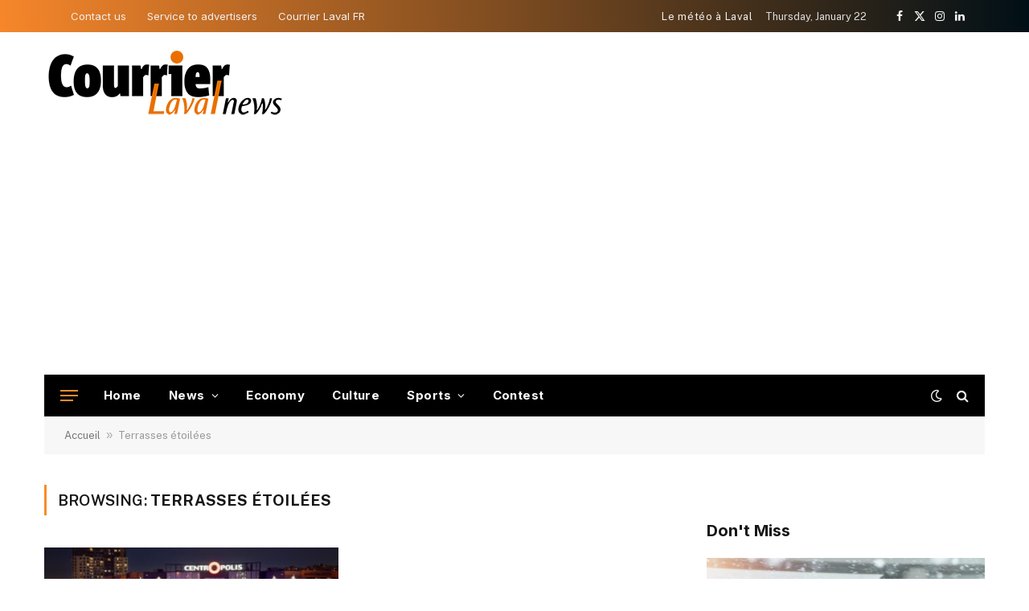

--- FILE ---
content_type: text/html; charset=utf-8
request_url: https://www.google.com/recaptcha/api2/aframe
body_size: 267
content:
<!DOCTYPE HTML><html><head><meta http-equiv="content-type" content="text/html; charset=UTF-8"></head><body><script nonce="NNWbxJQcb5_g4hMWJLLdKw">/** Anti-fraud and anti-abuse applications only. See google.com/recaptcha */ try{var clients={'sodar':'https://pagead2.googlesyndication.com/pagead/sodar?'};window.addEventListener("message",function(a){try{if(a.source===window.parent){var b=JSON.parse(a.data);var c=clients[b['id']];if(c){var d=document.createElement('img');d.src=c+b['params']+'&rc='+(localStorage.getItem("rc::a")?sessionStorage.getItem("rc::b"):"");window.document.body.appendChild(d);sessionStorage.setItem("rc::e",parseInt(sessionStorage.getItem("rc::e")||0)+1);localStorage.setItem("rc::h",'1769113191004');}}}catch(b){}});window.parent.postMessage("_grecaptcha_ready", "*");}catch(b){}</script></body></html>

--- FILE ---
content_type: text/javascript
request_url: https://rumcdn.geoedge.be/a39f740a-7319-4a0d-8fcd-2f1a88a29dd9/grumi.js
body_size: 94425
content:
var grumiInstance = window.grumiInstance || { q: [] };
(function createInstance (window, document, options = { shouldPostponeSample: false }) {
	!function r(i,o,a){function s(n,e){if(!o[n]){if(!i[n]){var t="function"==typeof require&&require;if(!e&&t)return t(n,!0);if(c)return c(n,!0);throw new Error("Cannot find module '"+n+"'")}e=o[n]={exports:{}};i[n][0].call(e.exports,function(e){var t=i[n][1][e];return s(t||e)},e,e.exports,r,i,o,a)}return o[n].exports}for(var c="function"==typeof require&&require,e=0;e<a.length;e++)s(a[e]);return s}({1:[function(e,t,n){var r=e("./config.js"),i=e("./utils.js");t.exports={didAmazonWin:function(e){var t=e.meta&&e.meta.adv,n=e.preWinningAmazonBid;return n&&(t=t,!i.isEmptyObj(r.amazonAdvIds)&&r.amazonAdvIds[t]||(t=e.tag,e=n.amzniid,t.includes("apstag.renderImp(")&&t.includes(e)))},setAmazonParametersToSession:function(e){var t=e.preWinningAmazonBid;e.pbAdId=void 0,e.hbCid=t.crid||"N/A",e.pbBidder=t.amznp,e.hbCpm=t.amznbid,e.hbVendor="A9",e.hbTag=!0}}},{"./config.js":5,"./utils.js":24}],2:[function(e,t,n){var l=e("./session"),r=e("./urlParser.js"),m=e("./utils.js"),i=e("./domUtils.js").isIframe,f=e("./htmlParser.js"),g=e("./blackList").match,h=e("./ajax.js").sendEvent,o=".amazon-adsystem.com",a="/dtb/admi",s="googleads.g.doubleclick.net",e="/pagead/",c=["/pagead/adfetch",e+"ads"],d=/<iframe[^>]*src=['"]https*:\/\/ads.\w+.criteo.com\/delivery\/r\/.+<\/iframe>/g,u={};var p={adsense:{type:"jsonp",callbackName:"a"+ +new Date,getJsUrl:function(e,t){return e.replace("output=html","output=json_html")+"&callback="+t},getHtml:function(e){e=e[m.keys(e)[0]];return e&&e._html_},shouldRender:function(e){var e=e[m.keys(e)[0]],t=e&&e._html_,n=e&&e._snippet_,e=e&&e._empty_;return n&&t||e&&t}},amazon:{type:"jsonp",callbackName:"apstag.renderImp",getJsUrl:function(e){return e.replace("/admi?","/admj?").replace("&ep=%7B%22ce%22%3A%221%22%7D","")},getHtml:function(e){return e.html},shouldRender:function(e){return e.html}},criteo:{type:"js",getJsHtml:function(e){var t,n=e.match(d);return n&&(t=(t=n[0].replace(/iframe/g,"script")).replace(/afr.php|display.aspx/g,"ajs.php")),e.replace(d,t)},shouldRender:function(e){return"loading"===e.readyState}}};function y(e){var t,n=e.url,e=e.html;return n&&((n=r.parse(n)).hostname===s&&-1<c.indexOf(n.pathname)&&(t="adsense"),-1<n.hostname.indexOf(o))&&-1<n.pathname.indexOf(a)&&(t="amazon"),(t=e&&e.match(d)?"criteo":t)||!1}function v(r,i,o,a){e=i,t=o;var e,t,n,s=function(){e.src=t,h({type:"adfetch-error",meta:JSON.stringify(l.meta)})},c=window,d=r.callbackName,u=function(e){var t,n=r.getHtml(e),e=(l.bustedUrl=o,l.bustedTag=n,r.shouldRender(e));t=n,(t=f.parse(t))&&t.querySelectorAll&&(t=m.map(t.querySelectorAll("[src], [href]"),function(e){return e.src||e.href}),m.find(t,function(e){return g(e).match}))&&h({type:"adfetch",meta:JSON.stringify(l.meta)}),!a(n)&&e?(t=n,"srcdoc"in(e=i)?e.srcdoc=t:((e=e.contentWindow.document).open(),e.write(t),e.close())):s()};for(d=d.split("."),n=0;n<d.length-1;n++)c[d[n]]={},c=c[d[n]];c[d[n]]=u;var u=r.getJsUrl(o,r.callbackName),p=document.createElement("script");p.src=u,p.onerror=s,p.onload=function(){h({type:"adfetch-loaded",meta:JSON.stringify(l.meta)})},document.scripts[0].parentNode.insertBefore(p,null)}t.exports={shouldBust:function(e){var t,n=e.iframe,r=e.url,e=e.html,r=(r&&n&&(t=i(n)&&!u[n.id]&&y({url:r}),u[n.id]=!0),y({html:e}));return t||r},bust:function(e){var t=e.iframe,n=e.url,r=e.html,i=e.doc,o=e.inspectHtml;return"jsonp"===(e=p[y(e)]).type?v(e,t,n,o):"js"===e.type?(t=i,n=r,i=(o=e).getJsHtml(n),l.bustedTag=n,!!o.shouldRender(t)&&(t.write(i),!0)):void 0},checkAndBustFriendlyAmazonFrame:function(e,t){(e=e.defaultView&&e.defaultView.frameElement&&e.defaultView.frameElement.id)&&e.startsWith("apstag")&&(l.bustedTag=t)}}},{"./ajax.js":3,"./blackList":4,"./domUtils.js":8,"./htmlParser.js":13,"./session":21,"./urlParser.js":23,"./utils.js":24}],3:[function(e,t,n){var i=e("./utils.js"),o=e("./config.js"),r=e("./session.js"),a=e("./domUtils.js"),s=e("./jsUtils.js"),c=e("./methodCombinators.js").before,d=e("./tagSelector.js").getTag,u=e("./constants.js"),e=e("./natives.js"),p=e.fetch,l=e.XMLHttpRequest,m=e.Request,f=e.TextEncoder,g=e.postMessage,h=[];function y(e,t){e(t)}function v(t=null){i.forEach(h,function(e){y(e,t)}),h.push=y}function b(e){return e.key=r.key,e.imp=e.imp||r.imp,e.c_ver=o.c_ver,e.w_ver=r.wver,e.w_type=r.wtype,e.b_ver=o.b_ver,e.ver=o.ver,e.loc=location.href,e.ref=document.referrer,e.sp=r.sp||"dfp",e.cust_imp=r.cust_imp,e.cust1=r.meta.cust1,e.cust2=r.meta.cust2,e.cust3=r.meta.cust3,e.caid=r.meta.caid,e.scriptId=r.scriptId,e.crossOrigin=!a.isSameOriginWin(top),e.debug=r.debug,"dfp"===r.sp&&(e.qid=r.meta.qid),e.cdn=o.cdn||void 0,o.accountType!==u.NET&&(e.cid=r.meta&&r.meta.cr||123456,e.li=r.meta.li,e.ord=r.meta.ord,e.ygIds=r.meta.ygIds),e.at=o.accountType.charAt(0),r.hbTag&&(e.hbTag=!0,e.hbVendor=r.hbVendor,e.hbCid=r.hbCid,e.hbAdId=r.pbAdId,e.hbBidder=r.pbBidder,e.hbCpm=r.hbCpm,e.hbCurrency=r.hbCurrency),"boolean"==typeof r.meta.isAfc&&(e.isAfc=r.meta.isAfc,e.isAmp=r.meta.isAmp),r.meta.hasOwnProperty("isEBDA")&&"%"!==r.meta.isEBDA.charAt(0)&&(e.isEBDA=r.meta.isEBDA),r.pimp&&"%_pimp%"!==r.pimp&&(e.pimp=r.pimp),void 0!==r.pl&&(e.preloaded=r.pl),e.site=r.site||a.getTopHostname(),e.site&&-1<e.site.indexOf("safeframe.googlesyndication.com")&&(e.site="safeframe.googlesyndication.com"),e.isc=r.isc,r.adt&&(e.adt=r.adt),r.isCXM&&(e.isCXM=!0),e.ts=+new Date,e.bdTs=o.bdTs,e}function w(t,n){var r=[],e=i.keys(t);return void 0===n&&(n={},i.forEach(e,function(e){void 0!==t[e]&&void 0===n[e]&&r.push(e+"="+encodeURIComponent(t[e]))})),r.join("&")}function E(e){e=i.removeCaspr(e),e=r.doubleWrapperInfo.isDoubleWrapper?i.removeWrapperXMP(e):e;return e=4e5<e.length?e.slice(0,4e5):e}function j(t){return function(){var e=arguments[0];return e.html&&(e.html=E(e.html)),e.tag&&(e.tag=E(e.tag)),t.apply(this,arguments)}}e=c(function(e){var t;e.hasOwnProperty("byRate")&&!e.byRate||(t=a.getAllUrlsFromAllWindows(),"sample"!==e.r&&"sample"!==e.bdmn&&t.push(e.r),e[r.isPAPI&&"imaj"!==r.sp?"vast_content":"tag"]=d(),e.urls=JSON.stringify(t),e.hc=r.hc,e.vastUrls=JSON.stringify(r.vastUrls),delete e.byRate)}),c=c(function(e){e.meta=JSON.stringify(r.meta),e.client_size=r.client_size});function O(e,t){var n=new l;n.open("POST",e),n.setRequestHeader("Content-type","application/x-www-form-urlencoded"),n.send(w(t))}function A(t,e){return o=e,new Promise(function(t,e){var n=(new f).encode(w(o)),r=new CompressionStream("gzip"),i=r.writable.getWriter();i.write(n),i.close(),new Response(r.readable).arrayBuffer().then(function(e){t(e)}).catch(e)}).then(function(e){e=new m(t,{method:"POST",body:e,mode:"no-cors",headers:{"Content-type":"application/x-www-form-urlencoded","Accept-Language":"gzip"}});p(e)});var o}function T(e,t){p&&window.CompressionStream?A(e,t).catch(function(){O(e,t)}):O(e,t)}function _(e,t){r.hasFrameApi&&!r.frameApi?g.call(r.targetWindow,{key:r.key,request:{url:e,data:t}},"*"):T(e,t)}r.frameApi&&r.targetWindow.addEventListener("message",function(e){var t=e.data;t.key===r.key&&t.request&&(T((t=t.request).url,t.data),e.stopImmediatePropagation())});var I,x={};function k(r){return function(n){h.push(function(e){if(e&&e(n),n=b(n),-1!==r.indexOf(o.reportEndpoint,r.length-o.reportEndpoint.length)){var t=r+w(n,{r:!0,html:!0,ts:!0});if(!0===x[t]&&!(n.rbu||n.is||3===n.rdType||n.et))return}x[t]=!0,_(r,n)})}}let S="https:",C=S+o.apiUrl+o.reportEndpoint;t.exports={sendInit:s.once(c(k(S+o.apiUrl+o.initEndpoint))),sendReport:e(j(k(S+o.apiUrl+o.reportEndpoint))),sendError:k(S+o.apiUrl+o.errEndpoint),sendDebug:k(S+o.apiUrl+o.dbgEndpoint),sendStats:k(S+o.apiUrl+(o.statsEndpoint||"stats")),sendEvent:(I=k(S+o.apiUrl+o.evEndpoint),function(e,t){var n=o.rates||{default:.004},t=t||n[e.type]||n.default;Math.random()<=t&&I(e)}),buildRbuReport:e(j(b)),sendRbuReport:_,processQueue:v,processQueueAndResetState:function(){h.push!==y&&v(),h=[]},setReportsEndPointAsFinished:function(){x[C]=!0},setReportsEndPointAsCleared:function(){delete x[C]}}},{"./config.js":5,"./constants.js":6,"./domUtils.js":8,"./jsUtils.js":14,"./methodCombinators.js":16,"./natives.js":17,"./session.js":21,"./tagSelector.js":22,"./utils.js":24}],4:[function(e,t,n){var d=e("./utils.js"),r=e("./config.js"),u=e("./urlParser.js"),i=r.domains,o=r.clkDomains,e=r.bidders,a=r.patterns.wildcards;var s,p={match:!1};function l(e,t,n){return{match:!0,bdmn:e,ver:t,bcid:n}}function m(e){return e.split("").reverse().join("")}function f(n,e){var t,r;return-1<e.indexOf("*")?(t=e.split("*"),r=-1,d.every(t,function(e){var e=n.indexOf(e,r+1),t=r<e;return r=e,t})):-1<n.indexOf(e)}function g(e,t,n){return d.find(e,t)||d.find(e,n)}function h(e){return e&&"1"===e.charAt(0)}function c(c){return function(e){var n,r,i,e=u.parse(e),t=e&&e.hostname,o=e&&[e.pathname,e.search,e.hash].join("");if(t){t=[t].concat((e=(e=t).split("."),d.fluent(e).map(function(e,t,n){return n.shift(),n.join(".")}).val())),e=d.map(t,m),t=d.filter(e,function(e){return void 0!==c[e]});if(t&&t.length){if(e=d.find(t,function(e){return"string"==typeof c[e]}))return l(m(e),c[e]);var a=d.filter(t,function(e){return"object"==typeof c[e]}),s=d.map(a,function(e){return c[e]}),e=d.find(s,function(t,e){return r=g(d.keys(t),function(e){return f(o,e)&&h(t[e])},function(e){return f(o,e)}),n=m(a[e]),""===r&&(e=s[e],i=l(n,e[r])),r});if(e)return l(n,e[r],r);if(i)return i}}return p}}function y(e){e=e.substring(2).split("$");return d.map(e,function(e){return e.split(":")[0]})}t.exports={match:function(e,t){var n=c(i);return t&&"IFRAME"===t.toUpperCase()&&(t=c(o)(e)).match?(t.rdType=2,t):n(e)},matchHB:(s=c(e),function(e){var e=e.split(":"),t=e[0],e=e[1],e="https://"+m(t+".com")+"/"+e,e=s(e);return e.match&&(e.bdmn=t),e}),matchAgainst:c,matchPattern:function(t){var e=g(d.keys(a),function(e){return f(t,e)&&h(a[e])},function(e){return f(t,e)});return e?l("pattern",a[e],e):p},isBlocking:h,getTriggerTypes:y,removeTriggerType:function(e,t){var n,r=(i=y(e.ver)).includes(t),i=1<i.length;return r?i?(e.ver=(n=t,(r=e.ver).length<2||"0"!==r[0]&&"1"!==r[0]||"#"!==r[1]||(i=r.substring(0,2),1===(t=r.substring(2).split("$")).length)?r:0===(r=t.filter(function(e){var t=e.indexOf(":");return-1===t||e.substring(0,t)!==n})).length?i.slice(0,-1):i+r.join("$")),e):p:e}}},{"./config.js":5,"./urlParser.js":23,"./utils.js":24}],5:[function(e,t,n){t.exports={"ver":"0.1","b_ver":"0.5.480","blocking":true,"rbu":1,"rbuConfig":{"thankYou":{"fontColor":"#000000","backgroundColor":"#FFFFFF","message":"Thank you for reporting this ad"},"popup":{"report":{"fontColor":"#FFFFFF","backgroundColor":"#3180F9"},"fontColor":"#000000","backgroundColor":"#FFFFFF","text":"What's wrong with this ad?","reasons":[{"value":"OFFENSIVE","label":"Contains Offensive Content"},{"value":"DECEPTIVE","label":"Deceptive or Misleading"},{"value":"BROKEN_AD","label":"Broken Ad"},{"label":"Other","value":"OTHER"}]},"widget":{"fontColor":"#000000","backgroundColor":"#FFFFFF","hoverText":"Report this Ad","widgetIcon":"[data-uri]"}},"silentRbu":0,"signableHosts":[],"onRbu":1,"samplePercent":0,"debug":true,"accountType":"publisher","impSampleRate":0.007,"statRate":0.05,"apiUrl":"//gw.geoedge.be/api/","initEndpoint":"init","reportEndpoint":"report","statsEndpoint":"stats","errEndpoint":"error","dbgEndpoint":"debug","evEndpoint":"event","filteredAdvertisersEndpoint":"v1/config/filtered-advertisers","rdrBlock":true,"ipUrl":"//rumcdn.geoedge.be/grumi-ip.js","altTags":[],"hostFilter":[],"maxHtmlSize":0.4,"reporting":true,"advs":{},"creativeWhitelist":{},"heavyAd":false,"cdn":"cloudfront","domains":{"pot.tjxzngknspbp":"1#1:64647","moc.gnifrus-tsaf.psd":"1#1:64647","moc.doowdhgjz.sj":"1#1:64647","moc.gnifrus-tsaf":"1#1:64647","pot.kcart-roc":"1#1:64647","ofni.htaprider.3su-og":"1#1:64647","zyx.5xi":"1#1:64647","moc.wohsdnilbeht":"1#1:64647","moc.nozredaerswen":"1#1:64647","zyx.latipac-segaw":"1#1:64647","orp.rrahgcepxe":"1#1:64647","moc.srevastekcopeht":"1#1:64647","tser.abaicfarts":"1#1:64647","efil.apotepumumavorazof":"1#1:64647","tseuq.tluavkcots":"1#1:64647","moc.ecnanifbaltiforp":"1#1:64647","sotua.sciluardyhnotsiptipkcocekarb.www":"1#1:64647","moc.lrrigruoysiereh.zkgbzv":"1#1:64647","moc.yksllewerup":"1#1:64647","evil.gnortssrednefedcp":"1#1:64647","latigid.tnioplaog":"1#1:64647","moc.gnotuzgnahc":"1#1:64647","uoyc.22swenyraunaj":"1#1:64647","orp.fidocgierf":"1#1:64647","moc.jwmfnjxl":"1#1:64647","etis.tfirdpam":"1#1:64647","moc.8tspjij.www":"1#1:64647","moc.1568861.kkbn":"1#1:64647","moc.etileoidutsenoz":"1#1:64647","ppa.yfilten.65e98c05-35036122106202-taigalp-eralfduolc":"1#1:64647","pot.4zivnif":"1#1:64647","uoyc.12swenyraunaj":"1#1:64647","moc.euqitirc-arucsbo":"1#1:64647","pohs.trakysae-yadtseb":"1#1:64647","tser.ouqnusotua":"1#1:64647","tser.ilpxecslob":"1#1:64647","etis.lrvt":"1#1:64647","orp.denonipsnu":"1#1:64647","moc.ppaukoreh.e2a90a84df28-ksudnietib":"1#1:64647","ten.swodniw.eroc.bew.91z.ppppjjnmbnn":"1#1:64647","ten.swodniw.eroc.bolb.88c2b39c6fbe":"1#1:64647","tser.retnirppos":"1#1:64647","enilno.anoryv.www":"1#1:64647","gro.weivsucof":"1#1:64647","etis.etiusqbb":"1#1:64647","moc.sediug-ytiralc-eht":"1#1:64647","ppa.naecolatigidno.e4e2u-ppa-laroc":"1#1:64647","ppa.lecrev.300iton-soi-elppa":"1#1:64647","moc.drenleeh":"1#1:64647","orp.fortafoerp":"1#1:64647","orp.nacnittair":"1#1:64647","etis.ybbucyalp":"1#1:64647","ppa.naecolatigidno.bv3pu-3-ppa-llehsaes":"1#1:64647","moc.gniknab-noznif":"1#1:64647","sbs.stresed-eslup-feer-emirp":"1#1:64647","moc.ezauw.airolf":"1#1:64647","orp.mine-77ecnanif":"1#1:64647","ten.swodniw.eroc.bew.31z.yradnoces-6110123033e3033e3033e":"1#1:64647","ppa.naecolatigidno.2qrev-ppa-acro":"1#1:64647","moc.tenretniekat":"1#1:64647","gro.bedehuhu":"1#1:64647","enilno.aisadnertoce":"1#1:64647","aidem.mauqslatem":"1#1:64647","orp.ngurgarpos":"1#1:64647","moc.esrup-tsug":"1#1:64647","moc.ppaukoreh.1cf801f775d2-syawlatsriflios":"1#1:64647","ten.swodniw.eroc.bew.31z.emalg":"1#1:64647","ten.orugesetnelbma":"1#1:64647","pohs.onudnert":"1#1:64647","ni.oc.kcilctobor.0g4g3837ccbuhovqno5d":"1#1:64647","moc.ppaukoreh.8e6caebb04b2-seton-kcartsetsat":"1#1:64647","orp.ecivres-rac-hsitirb":"1#1:64647","su.weiverredisn.www":"1#1:64647","su.tsegiddnert":"1#1:64647","su.sucofyadot":"1#1:64647","moc.lacsif-noznif":"1#1:64647","moc.tsprocten":"1#1:64647","ppa.naecolatigidno.dpoyx-ppa-nihplod":"1#1:64647","ppa.naecolatigidno.pniix-ppa-nihcru":"1#1:64647","moc.secapsnaecolatigid.ndc.1pgs.f014495661762d6f-od":"1#1:64647","pohs.shcetniarbingoc":"1#1:64647","moc.ppaukoreh.b8128478f0f6-ediug-noisivrovalf":"1#1:64647","orp.etneipas-77ecnanif":"1#1:64647","ten.swodniw.eroc.bew.31z.allebruof":"1#1:64647","ppa.naecolatigidno.x6n79-ppa-hsifnoil":"1#1:64647","pot.ytqgvgkxeez":"1#1:64647","moc.bydvq.htlaeh":"1#1:64647","orp.oignibtuah":"1#1:64647","moc.ttrfdhw.www":"1#1:64647","moc.ppaukoreh.323e11f159d8-ediug-rekramkooc":"1#1:64647","ikiw.gnitarenil.5f":"1#1:64647","moc.ytuaeb-ailevrua.www":"1#1:64647","moc.enozefasecived":"1#1:64647","moc.thcirhcaned.oveunle":"1#1:64647","kcilc.eunonetot":"1#1:64647","moc.yawhtaptseuq":"1#1:64647","ten.swodniw.eroc.bew.31z.pohsnevoow":"1#1:64647","moc.ppaukoreh.6cee4bf34309-osnsoi":"1#1:64647","tser.ovilshcrap":"1#1:64647","tser.necnipdlom":"1#1:64647","etisbew.zoervc":"1#1:64647","ten.swodniw.eroc.bolb.guqqaokpuwfsdwkdakin5204":"1#1:64647","etis.reasmerit.www":"1#1:64647","moc.ppaukoreh.745600775981-ediug-pamkooc":"1#1:64647","ten.swodniw.eroc.bew.31z.ww30naj12":"1#1:64647","moc.ncenxkwt":"1#1:64647","tser.ocremartlu":"1#1:64647","aidem.cnihccobba":"1#1:64647","zzub.sraeynocer":"1#1:64647","gro.ekolydnac":"1#1:64647","moc.bulcderauqs":"1#1:64647","ten.notkcilc":"1#1:64647","moc.semit-lacitcat":"1#1:64647","moc.as.krapsykcul":"1#1:64647","moc.oeevo.sda.401sda":"1#1:64647","moc.ssescus-rof-yevrus":"1#1:64647","moc.niemskcub.og":"1#1:64647","aidem.irt.4v-ue-btr":"1#1:64647","moc.btrosdaeuh.4v-tsaesu-btr":"1#1:64647","moc.gnidemdevlohp":"1#1:64647","orp.pophsup":"1#1:64647","ofni.htaprider.7su-og":"1#1:64647","ten.dferuza.10z.hddh9bmere0fza6h-wjb":"1#1:64647","moc.ecarsussap.067965-tsetal":"1#1:64647","zyx.revirkcilc.su":"1#1:64647","moc.snkal":"1#1:64647","ofni.htaprider.4su-og":"1#1:64647","moc.kkcilcymkcart":"1#1:64647","ofni.htaprider.6su-og":"1#1:64647","moc.300ygolonhcet-gnivres.krt":"1#1:64647","ofni.htaprider.8su-og":"1#1:64647","moc.dib-yoj.ed-pmi-vda":"1#1:64647","moc.seizirp.9":"1#1:64647","enilno.ezoralizopikemamovofat":"1#1:64647","retnec.agodsomlas":"1#1:64647","ten.swodniw.eroc.bolb.kunvqtfwqqpsovnkjluc2304":"1#1:64647","pot.gzizftmzeb":"1#1:64647","tser.hcipegehce":"1#1:64647","moc.sdhvkcr":"1#1:64647","enilno.dikhsats":"1#1:64647","erots.pohsraey04yppah":"1#1:64647","erots.pohsraey34yppah":"1#1:64647","moc.eziraluger-laredef-atiecer":"1#1:64647","ten.hlatot.modneuq":"1#1:64647","moc.ppaeerfytinifni.ognalos":"1#1:64647","ten.swodniw.eroc.bew.91z.mmdddeerocdddoooofed":"1#1:64647","moc.latrophcetegdirb.g6648f37ccbuhof70o5d":"1#1:64647","ur.ayndoges-sruk":"1#1:64647","tser.metirgepra":"1#1:64647","moc.iemocwyt":"1#1:64647","enilno.axeqlu":"1#1:64647","etis.sepicerruohhsur":"1#1:64647","etisbew.llewlativ":"1#1:64647","tser.ausidocsid":"1#1:64647","moc.eviv-atned":"1#1:64647","tser.okspuppair":"1#1:64647","moc.golbotsevol.modneuq":"1#1:64647","gro.etisehcin.modneuq":"1#1:64647","moc.cllnolasylppusytuaeb.esuoherots":"1#1:64647","tser.oibirioucs":"1#1:64647","etis.xeuqrotevird":"1#1:64647","pohs.soemaya":"1#1:64647","gro.kcahefildoog":"1#1:64647","zk.hns":"1#1:64647","moc.ppaukoreh.c10b8b5cf78b-seton-enilepicer":"1#1:64647","ten.swodniw.eroc.bew.92z.secivresoioeskrowten":"1#1:64647","ssenisub.xetrevnabru.hf":"1#1:64647","pohs.oniltoh":"1#1:64647","ofni.roselc":"1#1:64647","tser.ucnontarap":"1#1:64647","retnec.yllohmizne":"1#1:64647","enilno.anilaxortnev":"1#1:64647","enilno.eromok":"1#1:64647","moc.naps-mraw":"1#1:64647","moc.niksarobmal":"1#1:64647","evil.nalodoz.www":"1#1:64647","moc.tesdnimetinu":"1#1:64647","moc.ppaukoreh.65c931d3717a-buhqiyalp":"1#1:64647","sotua.ecnarusniegarevocelibomotuapaehc.www":"1#1:64647","moc.laiciffoselasw":"1#1:64647","moc.xelavavnoxew":"1#1:64647","gro.ruemes":"1#1:64647","latigid.xreveihca":"1#1:64647","ppa.naecolatigidno.aff3k-ppa-supotco":"1#1:64647","etis.rawerperolag":"1#1:64647","moc.ppaukoreh.82f4884eae53-ediug-dirgrovalf":"1#1:64647","ten.swodniw.eroc.bew.31z.di7luvzbblzcsj121egassem":"1#1:64647","latigid.xoveihca":"1#1:64647","enilno.xoverec":"1#1:64647","ppa.yfilten.4d1482-eixom-tnednelpser":"1#1:64647","moc.ppaukoreh.b2cbba399c89-swenstnemniatretne":"1#1:64647","ten.swodniw.eroc.bew.31z.asanmiu":"1#1:64647","erots.moolgnivil":"1#1:64647","ten.swodniw.eroc.bew.91z.1yyapulnnna":"1#1:64647","moc.ppaukoreh.2870e10c3b4d-seton-maertslaem":"1#1:64647","moc.ppaukoreh.b860b908f759-tsenemoclew":"1#1:64647","moc.agitrebitsap":"1#1:64647","gro.uoysekil.airolf":"1#1:64647","moc.susucofssenllew":"1#1:64647","ten.swodniw.eroc.bew.31z.pohserutinrufrutuf":"1#1:64647","tser.rednuidona":"1#1:64647","oc.yadotssenllew":"1#1:64647","moc.ppaukoreh.00264cd4223e-sepicer-egdirbrovalf":"1#1:64647","moc.ppaukoreh.dd42ce5a6dfd-reiletaercacitamora":"1#1:64647","sbs.ochopetar":"1#1:64647","ppa.yfilten.9176906e-83942122106202-taigalp-eralfduolc":"1#1:64647","moc.tsenesluphtrae":"1#1:64647","ten.rfaroiva":"1#1:64647","gro.igujux":"1#1:64647","retnec.etnoccarts":"1#1:64647","ppa.yfilten.23104d11-94503112106202-taigalp-eralfduolc":"1#1:64647","ten.swodniw.eroc.bew.31z.aromef":"1#1:64647","moc.ppaukoreh.7d928e03c034-oisnecsaercatnadnuba":"1#1:64647","ten.swodniw.eroc.bolb.aqxkrcekhjzaobziqlmp9204":"1#1:64647","ten.swodniw.eroc.bew.31z.ww20naj12":"1#1:64647","ten.swodniw.eroc.bew.31z.allebnves":"1#1:64647","ten.swodniw.eroc.bew.31z.allebxis":"1#1:64647","tser.irepsresot":"1#1:64647","aidem.iggostalid":"1#1:64647","ppa.yfilten.13479e-oaituoy-yfael--709b086002b5968633f02796":"1#1:64647","su.yliadremusnoc.www":"1#1:64647","su.yliadremusnoc":"1#1:64647","moc.ppa621sa.www":"1#1:64647","oi.citamdib.201sda":"1#1:64647","moc.xtamytni":"1#1:64647","moc.deloac":"1#1:64647","ten.tnorfduolc.hdr30wt8ptlk1d":"1#1:64647","ten.etaberteg.c8ix4":"1#1:64647","moc.tsitilexip.sj":"1#1:64647","moc.4202-ylloj-atled":"1#1:64647","ten.tnorfduolc.oemwngu0ijm12d":"1#1:64647","moc.lbngwqdk":"1#1:64647","moc.btr-mueda.rekcart":"1#1:64647","moc.eldoonksirb":"1#1:64647","etis.iuasa.www":"1#1:64647","moc.tratsevil-moc.regdel":"1#1:64647","ni.oc.kcilctobor.gg4off37ccbuhgjn6o5d":"1#1:64647","etis.xyticolevrac":"1#1:64647","etis.xevirdotom":"1#1:64647","efil.ifipotuzatopixuvem":"1#1:64647","orp.noivaram":"1#1:64647","enilno.wenerhtlaeh":"1#1:64647","ten.swodniw.eroc.bew.31z.3rorresoinajht12":"1#1:64647","ten.swodniw.eroc.bew.31z.wd2cno8bblzcsj121egassem":"1#1:64647","moc.yenom-yssolg":"1#1:64647","ur.urcitemsoccilrebaf":"1#1:64647","/moc.yliad-gnikniht-nredom":"1#1:64647","moc.balsisenegevirht.www":"1#1:64647","moc.dissanetta":"1#1:64647","ur.46lavirp":"1#1:64647","vc.hpilij001.www":"1#1:64647","moc.igolpmis":"1#1:64647","tser.locnicossa":"1#1:64647","moc.suwwolg":"1#1:64647","orp.rexamdirghturt":"1#1:64647","enilno.raewklisnabru":"1#1:64647","etis.nevahnap":"1#1:64647","sbs.uxahasocakikib":"1#1:64647","pohs.lanonoihsaf":"1#1:64647","pohs.tdtnlo":"1#1:64647","pot.qcfyrr":"1#1:64647","moc.rwopbewdaer.apl":"1#1:64647","ofni.tiewah":"1#1:64647","enilno.kcehc-cp-1bom":"1#1:64647","tser.lufirdimid":"1#1:64647","orp.idnevcoced":"1#1:64647","tser.utsestnaps":"1#1:64647","ten.swodniw.eroc.bew.31z.hsulbarev":"1#1:64647","moc.ppaukoreh.d5f888fc8ca4-ediug-elcrickooc":"1#1:64647","ppa.yfilten.f0053723-00631122106202-taigalp-eralfduolc":"1#1:64647","gro.weivsucof.www":"1#1:64647","moc.ytiralc-dnim-yliad.www":"1#1:64647","etis.asamen":"1#1:64647","ppa.yfilten.797e3eb5-41105122106202-taigalp-eralfduolc":"1#1:64647","moc.orpyromemxam":"1#1:64647","moc.segdirbdaereno":"1#1:64647","moc.ppaukoreh.c222908d724f-seton-eslupepicer":"1#1:64647","erots.pohsraey23yppah":"1#1:64647","etisbew.eractifirep":"1#1:64647","gro.nollitsop-red":"1#1:64647","ppa.lecrev.2000acifiton-soi-elppa":"1#1:64647","ten.swodniw.eroc.bew.31z.02ohce3033e10123033e":"1#1:64647","ofni.mils-og.2la":"1#1:64647","zyx.sihtkcartstel":"1#1:64647","retnec.ccilcmarap":"1#1:64647","moc.erutnev-dipar":"1#1:64647","ten.noissucsidym.modneuq":"1#1:64647","moc.remekcilcaidem.apl":"1#1:64647","gro.reggolbi.ognalos":"1#1:64647","orp.noivaro":"1#1:64647","ppa.yfilten.803a7b67-05501112106202-taigalp-eralfduolc":"1#1:64647","moc.tsulfoezalb.ps":"1#1:64647","ten.swodniw.eroc.bew.31z.allebeno":"1#1:64647","etis.reasmerit":"1#1:64647","ppa.naecolatigidno.z6is2-ppa-diuqs":"1#1:64647","ten.swodniw.eroc.bew.31z.7v1m2juilzcsj221egassem":"1#1:64647","moc.ezauw.ognalos":"1#1:64647","ved.segap.bhjyg9a":"1#1:64647","etis.noitingiotom":"1#1:64647","enilno.luzaahnixiac":"1#1:64647","tser.ennartobac":"1#1:64647","orp.klehwrtnoc":"1#1:64647","moc.mlacoivallem":"1#1:64647","tser.bmeergurri":"1#1:64647","enilno.anitorlasac":"1#1:64647","moc.ppaukoreh.0e3789b25a89-oidutsamaronaphsop":"1#1:64647","moc.ppaukoreh.3af3ebcaf365-gnivilepytehcra":"1#1:64647","zzub.raepeszevs":"1#1:64647","ten.swodniw.eroc.bolb.qnlxoabjhhlrzprkskja7206":"1#1:64647","tser.gotofeipmi":"1#1:64647","tser.nasnitafni":"1#1:64647","tser.artircasni":"1#1:64647","moc.evirhtetinu":"1#1:64647","sbs.xainolirbmet":"1#1:64647","zyx.etartcudorp":"1#1:64647","kcilc.arvex":"1#1:64647","moc.ppaukoreh.3e64a79ab859-98609-sdnalhsurb-tneicna":"1#1:64647","moc.suativemirp":"1#1:64647","pohs.elggotbewdeidaer":"1#1:64647","moc.evirdnert-dnif":"1#1:64647","niw.w69ocnip":"1#1:64647","niw.r15ocnip":"1#1:64647","moc.kmoykotgnikoob":"1#1:64647","enilno.niarbomem.www":"1#1:64647","tser.repusatsin":"1#1:64647","moc.urrapucrem":"1#1:64647","evil.teydekooctonmi":"1#1:64647","retnec.rovasiscir":"1#1:64647","retnec.conanrgams":"1#1:64647","orp.ivneroc":"1#1:64647","rf.lerutanuaeivlys":"1#1:64647","moc.ybraen-slrig.www":"1#1:64647","moc.shtlaehsu":"1#1:64647","ppa.yfilten.fac512e7-03400122106202-taigalp-eralfduolc":"1#1:64647","moc.xinus-lepat.3rt":"1#1:64647","moc.ecarsussap.347965-tsetal":"1#1:64647","ofni.htaprider.2ue-og":"1#1:64647","pohs.ynnusolleh":"1#1:64647","ofni.htaprider.rtluv-og":"1#1:64647","enilno.kcartgma.kcart":"1#1:64647","moc.sgtke":"1#1:64647","moc.ytirucesllawrebycym":"1#1:64647","au.777":"1#1:64647","kni.hcetgniruces":"1#1:64647","ofni.shsdkehg":"1#1:64647","pot.buhrider":"1#1:64647","moc.sgtvo.ndc":"1#1:64647","teb.knilynit.ndc.z":"1#1:64647","moc.sdaderk":"1#1:64647","lol.axryui.sppa":"1#1:64647","moc.syelpelgoog.www":"1#1:64647","moc.ppaukoreh.956c757ce787-buhauqiv":"1#1:64647","tser.aenavnappa":"1#1:64647","orp.lacirtasid":"1#1:64647","tser.tabbactits":"1#1:64647","tser.ilppalraps":"1#1:64647","enilno.atruvleqixon":"1#1:64647","enilno.tfarclwob":"1#1:64647","moc.skrowesuohleehw":"1#1:64647","sbs.olivatnero":"1#1:64647","ppa.naecolatigidno.v9es6-ppa-retsbol":"1#1:64647","moc.tekcbe":"1#1:64647","etis.slrigtsul":"1#1:64647","ofni.noitazirorretvbs":"1#1:64647","zib.sthgisni-tekram":"1#1:64647","moc.ppaukoreh.4299d0ce7dfa-buhovitnev":"1#1:64647","moc.ppaukoreh.5c71a6ffc7d3-buhqivalf":"1#1:64647","ten.agoyluoserab":"1#1:64647","moc.drahs-yarnus":"1#1:64647","sbs.idekapvokosey":"1#1:64647","ppa.yfilten.3c8e8354-85203122106202-taigalp-eralfduolc":"1#1:64647","etis.ihasgalih":"1#1:64647","ten.tseb-si.ognalos":"1#1:64647","sotua.laer-noipmahc-niwtnatsni-ylkeew":"1#1:64647","moc.dleifocitelhta":"1#1:64647","lol.enilty":"1#1:64647","latigid.rovatini":"1#1:64647","etis.allitrotdnaocat":"1#1:64647","etis.espilce-ogib":"1#1:64647","ten.tnorfduolc.7d206fobt8g71d":"1#1:64647","moc.ppaukoreh.4e72d8a6944f-86109-nwad-gnirumrum":"1#1:64647","wp.yartnadrev.ku":"1#1:64647","ur.cilrebafaes":"1#1:64647","tser.oruenasnoc":"1#1:64647","tser.mutniivnir":"1#1:64647","gro.tsegidfeirb":"1#1:64647","ppa.yfilten.6fa9e886-54531122106202-taigalp-eralfduolc":"1#1:64647","moc.buhecnadiugssenllew.www":"1#1:64647","moc.deifilpmis-gnikniht.www":"1#1:64647","aidem.abrabevrep":"1#1:64647","aidem.nisidddair":"1#1:64647","nc.cti.scitats":"1#1:64647","ppa.naecolatigidno.tx7wg-ppa-hsifnwolc":"1#1:64647","tser.repmietsec":"1#1:64647","tser.ellubuqcar":"1#1:64647","dlrow.ia-mroftalp":"1#1:64647","uci.yssergorp":"1#1:64647","gro.syalptrats.www":"1#1:64647","ppa.yfilten.94e17e6a-52842122106202-taigalp-eralfduolc":"1#1:64647","moc.yliad-tesdnim":"1#1:64647","ten.swodniw.eroc.bew.31z.allebeeno":"1#1:64647","moc.ppaukoreh.de63960e914b-seton-enigneetsat":"1#1:64647","moc.ppaukoreh.642fd39a51d2-ediug-nigirodoof":"1#1:64647","moc.ppaukoreh.d23c230b8a87-ediug-erocecips":"1#1:64647","moc.ovivtcerid.www":"1#1:64647","ppa.naecolatigidno.zkjfq-ppa-hsifyllej":"1#1:64647","enilno.balavonyromem":"1#1:64647","moc.buhdleihsecived.www":"1#1:64647","moc.ppaukoreh.5e91c76fcddf-buhqtcetorp":"1#1:64647","moc.ppaukoreh.14ec3c5d85ad-seton-enilhsid":"1#1:64647","orp.kcotstaebpu":"1#1:64647","ten.tops-gnimag":"1#1:64647","ikiw.liartavon.9i62":"1#1:64647","pot.ao98i5f6":"1#1:64647","orp.driewehsac":"1#1:64647","tser.irfebabosi":"1#1:64647","moc.ynnevahremag":"1#1:64647","moc.ppaukoreh.c8cab5cd7698-ediug-noisufecips":"1#1:64647","erots.ed-atsorperup":"1#1:64647","ten.etis-taerg.airolf":"1#1:64647","gro.taerg-si.hainmo":"1#1:64647","evil.evil-ciasomaidem.pl":"1#1:64647","moc.ekaepngisedeno.apl":"1#1:64647","ten.swodniw.eroc.bew.31z.5310123033e3033e3033e":"1#1:64647","ten.swodniw.eroc.bew.31z.1rw3xdibblzcsj121egassem":"1#1:64647","moc.sulprednefedda":"1#1:64647","tser.gimerrocca":"1#1:64647","moc.ovivecirp.www":"1#1:64647","moc.ppaukoreh.1a81c8caa1c5-seton-rekramlaem":"1#1:64647","ppa.yfilten.1f52fd95-11152122106202-taigalp-eralfduolc":"1#1:64647","ten.swodniw.eroc.bew.31z.allebtthgie":"1#1:64647","evil.sbuhnoihsaf":"1#1:64647","moc.buhlatigidtrela":"1#1:64647","ten.arollesue":"1#1:64647","pohs.aroqleb":"1#1:64647","ppa.yfilten.ff43ae6b-74833112106202-taigalp-eralfduolc":"1#1:64647","moc.ppaukoreh.3b90e61168ff-buhaxevor":"1#1:64647","moc.eugonniboereitrop":"1#1:64647","moc.sndsserp.setis.02p.44933s":"1#1:64647","semoh.cbahtlaeh":"1#1:64647","pohs.arokihsay":"1#1:64647","moc.etakdlrow.zc-111egaytuaeb":"1#1:64647","ten.swodniw.eroc.bolb.ommanasmvraflxeabriy4004":"1#1:64647","ppa.naecolatigidno.kqyc6-ppa-nwarp-gnik":"1#1:64647","moc.eerf-datsalbkcolb":"1#1:64647","moc.sgtke.ndc":"1#1:64647","moc.yawa-em-llor":"1#1:64647","moc.buhtsitpab":"1#1:64647","moc.kcaskcurazile":"1#1:64647","pot.063htapecart":"1#1:64647","ten.eralgda.enigne.3ettemocda":"1#1:64647","kcilc.npv-tcennoc":"1#1:64647","moc.xdanoev.10-xda":"1#1:64647","gs.pnf":"1#1:64647","ten.tnorfduolc.zjnukhvghq9o2d":"1#1:64647","moc.anerarirnef":"1#1:64647","ppa.naecolatigidno.9bnei-ppa-llehsaes":"1#1:64647","moc.bubqfmcf":"1#1:64647","etis.noisnepsusevird":"1#1:64647","ofni.zazswenhcet":"1#1:64647","orp.onketnomil":"1#1:64647","orp.vakiwiwub":"1#1:64647","sbs.damevaw":"1#1:64647","ten.swodniw.eroc.bew.31z.asakob":"1#1:64647","pohs.wtoudoudip":"1#1:64647","ten.tnorfduolc.dfn53d7rcextd":"1#1:64647","uci.loreneg":"1#1:64647","ppa.naecolatigidno.vm3bz-ppa-laroc":"1#1:64647","dfc.noituloshcetegdirbolg":"1#1:64647","moc.063cimanydprahs.sgnidnal":"1#1:64647","gro.draob-ym.ognalos":"1#1:64647","etis.secivrestsepdipar":"1#1:64647","orp.frafssappa":"1#1:64647","moc.ezisregib":"1#1:64647","moc.tfosenivgatoodikiw.kx4i":"1#1:64647","tser.nigaplilag":"1#1:64647","tser.uorhttsuig":"1#1:64647","moc.sbalshtlaeh":"1#1:64647","zyx.dnelabru":"1#1:64647","etis.etilletas-ogib":"1#1:64647","orp.onarueipas":"1#1:64647","ppa.naecolatigidno.pkvus-ppa-erutcetihcra":"1#1:64647","ppa.naecolatigidno.ywu85-effocpohs":"1#1:64647","etis.esyenruojhtlaeh":"1#1:64647","moc.liimsf":"1#1:64647","moc.ppaukoreh.7ca731dc9463-ediug-pamecips":"1#1:64647","ten.swodniw.eroc.bew.31z.1210123033e3033e3033e":"1#1:64647","moc.ppaukoreh.9ab514fe1ca0-seton-pamepicer":"1#1:64647","yadot.iyuxejbtoh":"1#1:64647","ur.sneporetne":"1#1:64647","tser.ssolgatnoc":"1#1:64647","moc.ppaukoreh.922590b398b2-buhatnavroz":"1#1:64647","ppa.naecolatigidno.3qwg5-ppa-hsifnwolc":"1#1:64647","dlrow.mroftalp-vni":"1#1:64647","moc.ppaukoreh.af1d819adfb6-buhxoznuf":"1#1:64647","moc.sredisniswenhtlaeh.og":"1#1:64647","moc.adujaaus":"1#1:64647","ur.avasarkavals":"1#1:64647","zyx.etarckciuq":"1#1:64647","evil.seidoofotces":"1#1:64647","pot.hbrntb84":"1#1:64647","moc.secapsnaecolatigid.ndc.3cyn.ff4443161b763999-od":"1#1:64647","etis.elxarac":"1#1:64647","sbs.oitnaleryp":"1#1:64647","moc.ppaukoreh.90fa912e63ed-emohnailerua":"1#1:64647","pleh.suahotcod":"1#1:64647","etis.oromik":"1#1:64647","ppa.yfilten.dff9ffdd-82433112106202-taigalp-eralfduolc":"1#1:64647","moc.enilnotsurtevol.swen":"1#1:64647","tser.dnihsoncyp":"1#1:64647","moc.ubejasiben":"1#1:64647","retnec.ecroplenac":"1#1:64647","moc.secnagele-nosiam":"1#1:64647","moc.tsohriks.daer":"1#1:64647","ppa.yfilten.afb13a10-62842122106202-taigalp-eralfduolc":"1#1:64647","moc.aterazanronoel":"1#1:64647","moc.ppaukoreh.b317c6240a5f-sediug-enigneecips":"1#1:64647","ppa.yfilten.af77dea2-34126122106202-taigalp-eralfduolc":"1#1:64647","moc.95rtsadak":"1#1:64647","moc.eddetagnoleyrevnib":"1#1:64647","etis.orimuf":"1#1:64647","moc.etisregnitsoh.419158-retsyo-egnaro":"1#1:64647","ten.swodniw.eroc.bew.31z.spohshsuhp":"1#1:64647","ppa.lecrev.200itton-elppa":"1#1:64647","moc.onaslaed.www":"1#1:64647","moc.htleweh.www":"1#1:64647","orp.poeraacpuc":"1#1:64647","moc.ppaukoreh.c6d5602a0b23-ediug-epahsetsat":"1#1:64647","enilno.slppus":"1#1:64647","enilno.rohcnaniarb":"1#1:64647","ten.swodniw.eroc.bew.31z.3210123033e3033e3033e":"1#1:64647","ten.swodniw.eroc.bew.31z.6rorresoinajht12":"1#1:64647","moc.golbotsevol.potneuq":"1#1:64647","pot.dxpezwqbbrdb":"1#1:64647","pot.mfiehevdgfh":"1#1:64647","etis.hctalaa":"1#1:64647","moc.esiurc-tlaboc":"1#1:64647","moc.wolf-ydaets":"1#1:64647","ppa.yfilten.368db7ec-85931122106202-taigalp-eralfduolc":"1#1:64647","su.thgisninredom":"1#1:64647","su.weiverredisn":"1#1:64647","moc.ppaukoreh.b917777b0d6a-sepicer-savnackooc":"1#1:64647","etis.epacsydo":"1#1:64647","pohs.sretfarcduolc.o95hp":"1#1:64647","moc.latrophcetegdirb.0d0qgf37ccbuhgs08o5d":"1#1:64647","moc.segayovhanoj":"1#1:64647","moc.yfevila.ssenllew":"1#1:64647","ni.oc.yfirevnamuh.gli2lf37ccbuh8opdo5d":"1#1:64647","moc.xenozcnysaidem":"1#1:64647","ten.swodniw.eroc.bew.92z.sesiecvresoistsenzzub":"1#1:64647","retsnom.zzalphtapigidlla":"1#1:64647","tser.paradorcni":"1#1:64647","moc.noisivprahsyrt.www":"1#1:64647","pohs.seoturah":"1#1:64647","moc.ppaukoreh.79c1d1287c08-srocedetnemelpmis":"1#1:64647","moc.ppaukoreh.46a91a8ab562-ediug-dirgecips":"1#1:64647","moc.aknalbasakhcuot":"1#1:64647","pohs.gtmpivskcul.www":"1#1:64647","moc.aeraefastrams":"1#1:64647","pohs.gtmpivskcul":"1#1:64647","moc.ppaukoreh.e802b9bec4de-ykserofeblios":"1#1:64647","ten.swodniw.eroc.bew.31z.alleboowt":"1#1:64647","moc.ppaukoreh.00de92bdb7ab-efilyppahtrid":"1#1:64647","retnec.unercdorap":"1#1:64647","retnec.idutseusni":"1#1:64647","ten.sppacitatseruza.4.01f7c12e0-hcaeb-ylloj":"1#1:64647","moc.salemuj":"1#1:64647","pot.mtmnzhvgqi":"1#1:64647","ur.ggufsrfooh":"1#1:64647","ten.amalpakketad":"1#1:64647","moc.ppaukoreh.e76a7d43c7db-sruohneewtebecips":"1#1:64647","moc.seizirp.81":"1#1:64647","ppa.elbavol.yliadeslupdnert":"1#1:64647","tser.salbollops":"1#1:64647","tser.dlurrogiv":"1#1:64647","aidem.lpmoctilov":"1#1:64647","aidem.aropscitna":"1#1:64647","enilno.urefavemakupixipef":"1#1:64647","ppa.naecolatigidno.5x3rr-ppa-supotco":"1#1:64647","ppa.yfilten.12f5c7fe-51000122106202-taigalp-eralfduolc":"1#1:64647","moc.ppaukoreh.2c432a859ff6-64594-rot-krats":"1#1:64647","moc.ppaukoreh.0378cd769515-87959-garc-ecreif":"1#1:64647","moc.sdam3.4v-tsaesu-btr":"1#1:64647","evil.eciovamzalp":"1#1:64647","moc.noisufsbup-sda.b-rekcart":"1#1:64647","pot.idwrbbypgw":"1#1:64647","moc.gatbm.ndc":"1#1:64647","moc.buhecnadiugssenllew":"1#1:64647","moc.tokako":"1#1:64647","eniw.tropbewlausac":"1#1:64647","moc.a1sm.ndc":"1#1:64647","moc.danosiof.st":"1#1:64647","moc.3alp.ndc":"1#1:64647","moc.0101rolocotohp":"1#1:64647","ten.swodniw.eroc.bew.91z.1yyapulnnnazz":"1#1:64647","etis.akibat":"1#1:64647","em.gssm.ytisrevniiugnidart":"1#1:64647","etis.moolbetuor":"1#1:64647","ppa.naecolatigidno.99opw-ppa-gnitrac":"1#1:64647","retnec.esuanroloc":"1#1:64647","orp.artnelez":"1#1:64647","ten.swodniw.eroc.bew.31z.4210123033e3033e3033e":"1#1:64647","tser.ehcersehg":"1#1:64647","orp.naneppporg":"1#1:64647","tser.asrebfinel":"1#1:64647","orp.enoiralc":"1#1:64647","moc.yrusaert-noznif":"1#1:64647","moc.rosivdasyevrus.www":"1#1:64647","moc.sllewxileh":"1#1:64647","su.ytisoirucnepo":"1#1:64647","oi.bew24.modneuq":"1#1:64647","ur.citemsokcilrebaf":"1#1:64647","oi.krtt.yj8xd":"1#1:64647","moc.moilatrom.krt":"1#1:64647","tser.icsafsepnu":"1#1:64647","sbs.nuraxilehpo":"1#1:64647","orp.lexipgisoc":"1#1:64647","ecaps.irdom":"1#1:64647","gro.teniyar":"1#1:64647","ppa.naecolatigidno.945r5-sseinsub-layor":"1#1:64647","moc.ppaukoreh.c27939b1cc34-balohceecips":"1#1:64647","ur.telumiggos":"1#1:64647","ten.swodniw.eroc.bolb.c5de8b6fc6ee":"1#1:64647","tser.molodehgir":"1#1:64647","moc.ppaukoreh.a01a81deeb74-ediug-renrocecips":"1#1:64647","enilno.gamesiarutansatiecer":"1#1:64647","pot.tracx5eno.otpyrcneua":"1#1:64647","ppa.yfilten.410b76ac-92552122106202-taigalp-eralfduolc":"1#1:64647","moc.ediug-gnikniht-raelc.www":"1#1:64647","moc.ediug-gnikniht-raelc":"1#1:64647","tser.esrohbircs":"1#1:64647","aidem.etnocibsib":"1#1:64647","moc.ppaukoreh.13cbf653bd54-baloidutsoivikooc":"1#1:64647","moc.ezauw.hainmo":"1#1:64647","moc.noirolativ":"1#1:64647","kcilc.oiruzebot":"1#1:64647","moc.sthgisni-ytiuqe-enotsyek":"1#1:64647","moc.rollewthgirb":"1#1:64647","moc.noziroh-eviltsorf":"1#1:64647","moc.kddetagnoleyrevnib":"1#1:64647","moc.ppaukoreh.28969ccc69a4-sepicer-emarfrovalf":"1#1:64647","ppa.naecolatigidno.8h4p7-ppa-hsifknom":"1#1:64647","pot.tmmvdp8g":"1#1:64647","moc.ecnaraeppatnioj":"1#1:64647","moc.kilcaed":"1#1:64647","kcilc.u00u":"1#1:64647","ni.oc.kcilctobor.0vp9hf37ccbuh08q8o5d":"1#1:64647","moc.ppaukoreh.77618feaeb31-seton-knillaem":"1#1:64647","evil.sgtnwahs":"1#1:64647","aidem.areegysbus":"1#1:64647","moc.ppaeerfytinifni.nocmeg":"1#1:64647","pohs.stigem":"1#1:64647","pot.bdwksdixw":"1#1:64647","orp.tiddaaippa":"1#1:64647","etis.etaeas":"1#1:64647","ecaps.dlrow-lanruojesleh":"1#1:64647","moc.ecananif-cihtnys":"1#1:64647","moc.eralf-thgiliwt":"1#1:64647","ten.tseb-si.modneuq":"1#1:64647","su.tsegiddnert.www":"1#1:64647","moc.rettebyadottaleg":"1#1:64647","ved.segap.jhk01sda":"1#1:64647","moc.topsgolb.azeugov":"1#1:64647","pot.aokxcdtijx":"1#1:64647","golb.sulpiaswen.ofni":"1#1:64647","tser.rotnipozam":"1#1:64647","moc.latrophcetegdirb.0e4pgf37ccbuh8iv7o5d":"1#1:64647","orp.imina-77ecnanif":"1#1:64647","orp.arovires":"1#1:64647","moc.alledcca":"1#1:64647","ten.tnorfduolc.olbt2ob4uknjd":"1#1:64647","moc.seizirp.3":"1#1:64647","moc.jbuiengi":"1#1:64647","moc.reenoipetinu":"1#1:64647","moc.ppaukoreh.1f5abc37654c-7pj-hsif-rats":"1#1:64647","moc.ppaukoreh.f55d3145e500-srocedekavos":"1#1:64647","kcilc.mrof-talpia":"1#1:64647","enilno.niarbomem":"1#1:64647","moc.etavirpymdloh.www":"1#1:64647","moc.kaepngisedeno":"1#1:64647","ppa.naecolatigidno.m4dqq-ppa-daehremmah":"1#1:64647","niw.k50ocnip":"1#1:64647","zyx.htlaehrettebym":"1#1:64647","evil.42eralfswen":"1#1:64647","etisbew.taerutanyeh":"1#1:64647","sbs.anirouqlev":"1#1:64647","ten.hlatot.hainmo":"1#1:64647","ten.swodniw.eroc.bolb.kknsvssyvtorgljysjmo3006":"1#1:64647","enilno.oilofkert":"1#1:64647","aidem.rtsedsirra":"1#1:64647","aidem.aporpitrep":"1#1:64647","pot.nofradf":"1#1:64647","moc.tengam-kraps":"1#1:64647","kcilc.aihcteks":"1#1:64647","ved.segap.g7fvdga":"1#1:64647","ved.segap.fgh41szf":"1#1:64647","ten.dferuza.10z.metg5hyevhdfuead-yrc":"1#1:64647","ecaps.zkzr24vbli":"1#1:64647","moc.btrtnenitnoctniop":"1#1:64647","pot.xelfdib.gskt":"1#1:64647","ten.tnorfduolc.g4pvzepdaeq1d":"1#1:64647","moc.pezpmjcm":"1#1:64647","moc.enoztcellettniaidem":"1#1:64647","tser.lsptniuqs":"1#1:64647","etis.yalptelmah":"1#1:64647","etis.xwolfraeg":"1#1:64647","ppa.naecolatigidno.7in3a-ppa-nwarp-gnik":"1#1:64647","gro.smumyhtlaeh":"1#1:64647","ten.swodniw.eroc.bolb.0014tluavxepa":"1#1:64647","moc.uroferacotua.og":"1#1:64647","evil.euetsocyogot":"1#1:64647","ten.swodniw.eroc.bew.31z.xpz836ubblzcsj121egassem":"1#1:64647","cc.xzefb":"1#1:64647","moc.robrah-tnadrev":"1#1:64647","orp.aicnevun":"1#1:64647","moc.balsisenegevirht":"1#1:64647","etis.momar":"1#1:64647","su.lartnec-aidem":"1#1:64647","moc.ofogorohik.iravot":"1#1:64647","ten.ozooo":"1#1:64647","enilno.xulfarret":"1#1:64647","enilno.atsivhtap":"1#1:64647","ikiw.pohkcots":"1#1:64647","moc.ppaukoreh.f12d27dbbce8-04008-eltsac-eneres":"1#1:64647","moc.ppaukoreh.ff93de7e8089-mreggnihtolc":"1#1:64647","ppa.naecolatigidno.oolr7-nasa-agoy":"1#1:64647","etis.yttopyttauqs":"1#1:64647","latigid.tpmorp-hsac":"1#1:64647","ppa.yfilten.e81c9162-63901112106202-taigalp-eralfduolc":"1#1:64647","ppa.naecolatigidno.otfo6-ppa-supotco":"1#1:64647","tser.ixelacraes":"1#1:64647","kcilc.lotfarc":"1#1:64647","ppa.naecolatigidno.xotgx-epicerlad":"1#1:64647","moc.ppaukoreh.424b1a90719f-dsroiretnixulyruz":"1#1:64647","ppa.yfilten.487d7ac5-51605122106202-taigalp-eralfduolc":"1#1:64647","ppa.yfilten.47b84e70-24705122106202-taigalp-eralfduolc":"1#1:64647","ppa.yfilten.936b0c47-64116122106202-taigalp-eralfduolc":"1#1:64647","pot.jltqknpnl":"1#1:64647","moc.secapsnaecolatigid.ndc.1pgs.11b4a7232638ab6f-od":"1#1:64647","ppa.naecolatigidno.nuwja-ppa-laroc":"1#1:64647","pohs.duolcbewdelggot":"1#1:64647","ten.swodniw.eroc.bolb.1020xoberuza":"1#1:64647","ten.swodniw.eroc.bew.31z.allebeerht":"1#1:64647","ppa.naecolatigidno.tq2ea-2-ppa-krahs":"1#1:64647","moc.srotutulot":"1#1:64647","retnec.ibaraumnori":"1#1:64647","bulc.mroftalp-ia":"1#1:64647","moc.ppaukoreh.f72de2d5581d-1pj-hsif-rats":"1#1:64647","ten.ximutnauq":"1#1:64647","ppa.yfilten.eda4445b-42842122106202-taigalp-eralfduolc":"1#1:64647","moc.sediug-ytiralc-eht.www":"1#1:64647","moc.ediuggniviloruen.www":"1#1:64647","moc.yliad-tesdnim.www":"1#1:64647","moc.ediuggniviloruen":"1#1:64647","moc.ppaukoreh.b013e691be6e-sepicer-cigolrovalf":"1#1:64647","ten.swodniw.eroc.bolb.hqlpeopyvklnzeyedriy2105":"1#1:64647","moc.etiusnedragilmedab":"1#1:64647","enilno.otaros":"1#1:64647","gro.draob-ym.nocmeg":"1#1:64647","moc.ppaukoreh.ce1e6acd83fb-seton-xirtamepicer":"1#1:64647","moc.gnivileraculg":"1#1:64647","moc.ppaukoreh.185fa0c39f57-seton-noisufetsat":"1#1:64647","enilno.stnenopmocrotaveleocee":"1#1:64647","aidem.bnrohlatr":"1#1:64647","gro.taerg-si.airolf":"1#1:64647","moc.ppaukoreh.e9a8d9f31283-18185-egrog-gnineve":"1#1:64647","zyx.yrekkac":"1#1:64647","moc.enievdem":"1#1:64647","sbs.emohozipik":"1#1:64647","ofni.ia-mroftalp":"1#1:64647","retnec.risidrbbod":"1#1:64647","etis.regayovotom":"1#1:64647","evil.kuserucesdetavitcacp":"1#1:64647","su.weivrevosucof":"1#1:64647","latigid.gniniart-hsac":"1#1:64647","orp.repusingoc":"1#1:64647","orp.aberpsitni":"1#1:64647","orp.cartspozza":"1#1:64647","nuf.pihcavon.dneghtron":"1#1:64647","ppa.naecolatigidno.cx54b-2-ppa-nwarp-gnik":"1#1:64647","pohs.socsidniw":"1#1:64647","ten.swodniw.eroc.bew.31z.5210123033e3033e3033e":"1#1:64647","orp.ihsucartep":"1#1:64647","moc.sbuhfeirbswen.apl":"1#1:64647","tser.nocedmulla":"1#1:64647","orp.sarapnetta":"1#1:64647","tser.ttacstogij":"1#1:64647","moc.regdeltnemniatretne":"1#1:64647","ku.reyalp-wen.www":"1#1:64647","moc.aeraefastrams.www":"1#1:64647","lol.anobuoy":"1#1:64647","etis.nowhcilk":"1#1:64647","tser.rednuiltuo":"1#1:64647","retnec.aicositnac":"1#1:64647","retnec.nobubloryp":"1#1:64647","ten.wensgniwnepo":"1#1:64647","uci.htaphtworg":"1#1:64647","retnec.epsnuresir":"1#1:64647","ten.swodniw.eroc.bew.31z.9110123033e3033e3033e":"1#1:64647","pot.rkgfyfvyktb":"1#1:64647","pot.nhpqqkrmk":"1#1:64647","tser.yzivnif":"1#1:64647","enilno.tfarcetalp":"1#1:64647","moc.yfevila.eracsutinnit":"1#1:64647","gro.gamhtlaeheenk.pleh":"1#1:64647","moc.ppaukoreh.3a78fb2dede7-34811-tserof-gniwaht":"1#1:64647","moc.ppaukoreh.809dfceb0415-seton-cigolhsid":"1#1:64647","ten.swodniw.eroc.bew.31z.allebxxxxis":"1#1:64647","oi.citamdib.611sda":"1#1:64647","pot.edondib.buekrt":"1#1:64647","moc.xdanoev.20-xda":"1#1:64647","moc.33kodb":"1#1:64647","zyx.ubdstr":"1#1:64647","zib.tegratda.btr.dibver":"1#1:64647","pot.nbmjkkvaambv":"1#1:64647","moc.xinus-lepat.2rt":"1#1:64647","moc.3ta3rg-os":"1#1:64647","moc.tnetnoc-xepa":"1#1:64647","moc.noitaunitnocgnipoordelttek":"1#1:64647","moc.tceffedaibom":"1#1:64647","pot.uehcetretni":"1#1:64647","moc.ssarcreppu.sj":"1#1:64647","cc.daol-lmth.5":"1#1:64647","wp.egdirbnioc.ed":"1#1:64647","moc.bulcsdoognteg.12":"1#1:64647","tser.lutiticsba":"1#1:64647","tser.arpirartxe":"1#1:64647","pohs.snoitulosten6202detroppus":"1#1:64647","enilno.artnalroxiv":"1#1:64647","moc.tnelonezavled":"1#1:64647","nuf.fb-yrtun":"1#1:64647","sbs.elatolatlobuhsoh":"1#1:64647","orp.arotnevox":"1#1:64647","orp.anirovlar":"1#1:64647","enilno.yxingoc":"1#1:64647","moc.anadlognom.xirbalg":"1#1:64647","moc.rryrrbag":"1#1:64647","ppa.naecolatigidno.s49qn-ppa-notknalp":"1#1:64647","ppa.naecolatigidno.fk4mc-ppa-hsifknom":"1#1:64647","ppa.naecolatigidno.ul533-ppa-hsifknom":"1#1:64647","etis.htinez-ogib":"1#1:64647","moc.drahs-tnilg":"1#1:64647","moc.mi-yg":"1#1:64647","moc.yliad-gnikniht-nredom.www":"1#1:64647","su.epocsgninromeht":"1#1:64647","moc.ppaukoreh.b40debc22a52-eldalsuoiruceht":"1#1:64647","ten.hlatot.potneuq":"1#1:64647","moc.latrophcetegdirb.g67qff37ccbuhgsp6o5d":"1#1:64647","moc.aciremaegarevocotua":"1#1:64647","tser.oddaroreih":"1#1:64647","etis.aiv-xyz":"1#1:64647","ppa.yfilten.d005f449-24901112106202-taigalp-eralfduolc":"1#1:64647","ppa.yfilten.0b55c766-53111112106202-taigalp-eralfduolc":"1#1:64647","moc.ppaukoreh.8bb7a951f8c1-gninekawaercatnadnuba":"1#1:64647","ppa.yfilten.066a1c15-44536112106202-taigalp-eralfduolc":"1#1:64647","pohs.llawbewdetsaf":"1#1:64647","moc.retnec-npv":"1#1:64647","enilno.spppams":"1#1:64647","tser.voremeiocs":"1#1:64647","pohs.elas-egaggul":"1#1:64647","enilno.anoryv":"1#1:64647","pohs.noituloseciveddeniatrec":"1#1:64647","duolc.xkrtxnosj":"1#1:64647","ts.ppu.bew-ntmgn":"1#1:64647","moc.ppaukoreh.eb71185df327-seton-eslupetsat":"1#1:64647","rb.moc.rotagtsohetisuem.3461580.0000215948671ejoheduasatsiver":"1#1:64647","retnec.niselitulg":"1#1:64647","aidem.emsidccacs":"1#1:64647","etis.rotcevsalta":"1#1:64647","etis.daertrac":"1#1:64647","moc.dasa-ecivresotua":"1#1:64647","erots.gninaelcweivraelc":"1#1:64647","moc.ppaukoreh.d08c9cdb7245-oidutslangisnoops":"1#1:64647","moc.88tgniq":"1#1:64647","tser.irgirlotta":"1#1:64647","tser.retseacric":"1#1:64647","tser.fumacitilc":"1#1:64647","tser.yllabeterp":"1#1:64647","retnec.imaxeommeg":"1#1:64647","aidem.mmaifhgnav":"1#1:64647","moc.raosyawhtap":"1#1:64647","moc.ppaukoreh.9c6e280a6163-2pj-hsif-rats":"1#1:64647","moc.buhartunevirht.www":"1#1:64647","moc.wonoihw.www":"1#1:64647","ten.swodniw.eroc.bew.31z.alebeeerht":"1#1:64647","moc.eporue-tpg-edart":"1#1:64647","ppa.naecolatigidno.6vjpj-ppa-diuqs":"1#1:64647","pot.0pyvutok":"1#1:64647","ten.swodniw.eroc.bolb.dsfds98sdkhjbjfsd":"1#1:64647","moc.ppaukoreh.e1d7b1f69476-sepicer-esluprovalf":"1#1:64647","moc.ppaukoreh.ad54dbe99f0c-sepicer-noisivlaem":"1#1:64647","moc.ppaukoreh.4dd88012dea2-sepicer-tsendoof":"1#1:64647","ppa.yfilten.ed68a304-41940112106202-taigalp-eralfduolc":"1#1:64647","ten.swodniw.eroc.bolb.detpmorpnu":"1#1:64647","zyx.aznarepseahceredal":"1#1:64647","ni.oc.kcilctobor.gmgh3837ccbuhoqrno5d":"1#1:64647","ten.swodniw.eroc.bolb.kfbsdjkfbjksdbfjksd":"1#1:64647","moc.ppaukoreh.8fb1d8ea5fa4-ediug-egdirbecips":"1#1:64647","moc.ppaukoreh.3b6402dfb1ac-seton-kcartlaem":"1#1:64647","moc.eriwrebbajkrampansnegalp":"1#1:64647","ppa.yfilten.eecca006-00041122106202-taigalp-eralfduolc":"1#1:64647","moc.reknakhamur":"1#1:64647","ved.segap.bh8zsda":"1#1:64647","moc.pqnozirohhcet":"1#1:64647","ppa.naecolatigidno.ksxd8-ppa-hsifdlog":"1#1:64647","moc.secapsnaecolatigid.ndc.3cyn.08343e08aceeade3-od":"1#1:64647","ppa.naecolatigidno.e4nt6-ppa-surlaw":"1#1:64647","moc.kniledonhcet.g7q3if37ccbuhoev9o5d":"1#1:64647","ppa.naecolatigidno.m7xh3-ppa-hsifnwolc":"1#1:64647","ten.swodniw.eroc.bolb.oxyezqoexcfzuxnzodpc9004":"1#1:64647","cc.30tibbartebgp988.www":"1#1:64647","orp.ehwotauqca":"1#1:64647","tser.arttarefni":"1#1:64647","orp.ellornedni":"1#1:64647","sbs.icvuvorumufam":"1#1:64647","etis.iuasa":"1#1:64647","moc.ppaukoreh.ba7b7181822c-esuohworgaiag":"1#1:64647","ni.gnikrowduolc":"1#1:64647","niw.w95ocnip":"1#1:64647","lol.eety":"1#1:64647","ten.swodniw.eroc.bew.31z.spohszerutuf":"1#1:64647","moc.otrasalleb":"1#1:64647","tser.usseftssim":"1#1:64647","ten.lntiderk":"1#1:64647","moc.atenom-noznif":"1#1:64647","ppa.yfilten.0754f0ab-95733112106202-taigalp-eralfduolc":"1#1:64647","moc.selamkniwtyag":"1#1:64647","aidem.ecaipannir":"1#1:64647","etis.ecapotua":"1#1:64647","orp.mrof-talpia":"1#1:64647","moc.lairotut-nosmirc":"1#1:64647","moc.buhtramsytsurt.www":"1#1:64647","ppa.naecolatigidno.6jr25-ppa-hsifnoil":"1#1:64647","moc.xaredaf":"1#1:64647","moc.ppaukoreh.377238081892-32156-sffilc-gnitaolf":"1#1:64647","ofni.norfssepsz.op":"1#1:64647","knil.ppa.t2xk":"1#1:64647","tra.tfirnimul":"1#1:64647","orp.buhtylana.ffa":"1#1:64647","ofni.htaprider.ue-og":"1#1:64647","moc.hsilbupdagnitekram":"1#1:64647","ten.dferuza.10z.xafewf3eed7dxbdd-vic":"1#1:64647","moc.xmznel.2s":"1#1:64647","enilno.dnimlacigol.tsaesu-btr":"1#1:64647","moc.ruzah-konib.3rt":"1#1:64647","moc.sgtvo":"1#1:64647","pot.xelfdib.zaktn":"1#1:64647","moc.zkbsda":"1#1:64647","moc.ridergnorts":"1#1:64647","ten.tnorfduolc.a7ftfuq9zux42d":"1#1:64647","pot.707185-etilx1":"1#1:64647","moc.aidem-sserpxeila.stessa":"1#1:64647","ofni.htaprider.9su-og":"1#1:64647","moc.yadretseyhserfserutnev":"1#1:64647","ten.swodniw.eroc.bolb.wfxjszgooojeikaxwuav3005":"1#1:64647","moc.eddetagnoleyrev":"1#1:64647","ppa.naecolatigidno.8d8oo-2-ppa-nihcru":"1#1:64647","moc.ppaukoreh.01867a2fa734-buhxcolev":"1#1:64647","moc.niksaramsoc.hcia":"1#1:64647","enilno.rotacidni-isr":"1#1:64647","ppa.naecolatigidno.j5e8w-krowtra":"1#1:64647","enilno.auehtlaehragus":"1#1:64647","moc.seicilopysaeedam":"1#1:64647","moc.4uh-aeslayor.yalp":"1#1:64647","moc.sdnarberkukpa":"1#1:64647","ppa.naecolatigidno.zn3as-ppa-eltrut-aes":"1#1:64647","pohs.imotuj":"1#1:64647","tser.lepmilirk":"1#1:64647","ten.swodniw.eroc.bolb.rpvrvllkclesxrjygkik4007":"1#1:64647","moc.ppaukoreh.5d1b87b390cc-ediug-emarfecips":"1#1:64647","moc.ymonoce-noznif":"1#1:64647","moc.ylbeew.10dractflg":"1#1:64647","tser.namongammi":"1#1:64647","kcilc.eyawwen":"1#1:64647","ten.swodniw.eroc.bew.31z.allebthgie":"1#1:64647","kcilc.kieria":"1#1:64647","ten.tnorfduolc.lt0p9fd3buq62d":"1#1:64647","orp.ahlikaivid":"1#1:64647","tser.absidromir":"1#1:64647","moc.xmyay":"1#1:64647","moc.ppaukoreh.a4628fc9d050-seton-rekrametsat":"1#1:64647","ppa.yfilten.4cfa5852-51831122106202-taigalp-eralfduolc":"1#1:64647","moc.erutuf4dees":"1#1:64647","oi.bew24.ognalos":"1#1:64647","ten.swodniw.eroc.bew.31z.3110223033e3033e3033e":"1#1:64647","moc.ppaukoreh.137fd6e0ee66-dradnatstnalpeht":"1#1:64647","moc.topsgolb.yliadrofepicer":"1#1:64647","moc.xelareu":"1#1:64647","moc.secapsnaecolatigid.ndc.1pgs.7d043be235f496ab-od":"1#1:64647","moc.ppaukoreh.692a8dc4cce4-sepicer-noisivdoof":"1#1:64647","tser.erycuddar":"1#1:64647","retnec.eotofumklub":"1#1:64647","etis.xevirdraeg":"1#1:64647","moc.golbyhtlaehdem":"1#1:64647","moc.uadetagnoleyrev":"1#1:64647","ten.swodniw.eroc.bew.31z.9210123033e3033e3033e":"1#1:64647","enilno.lloryrubmrof":"1#1:64647","moc.kcarttsaferusni.egap":"1#1:64647","retnec.iminipixel":"1#1:64647","sbs.mroftalp-ia":"1#1:64647","moc.etatse-ytfarc":"1#1:64647","moc.tsrub-eralf":"1#1:64647","ppa.yfilten.f74e29e4-75423122106202-taigalp-eralfduolc":"1#1:64647","ten.swodniw.eroc.bew.31z.ww40naj12":"1#1:64647","pot.jjgrwpweagay":"1#1:64647","moc.acxulfthgirb":"1#1:64647","ofni.enidekatenac":"1#1:64647","gro.ecnamrofrepsm":"1#1:64647","moc.ppaukoreh.712eb548151c-sepicer-pamrovalf":"1#1:64647","retnec.patnedesir":"1#1:64647","etis.xevirddeeps":"1#1:64647","etis.tnirpsrotom":"1#1:64647","etis.xtfirdrac":"1#1:64647","moc.tiusrup-eneres":"1#1:64647","moc.reyal-mraw":"1#1:64647","uci.drawrofesir":"1#1:64647","moc.topsgolb.noihsafninor":"1#1:64647","su.thgisni-cilbup":"1#1:64647","moc.ppaukoreh.14731d572af0-setonrennideht":"1#1:64647","moc.enoztcellettniaidem.apl":"1#1:64647","tser.ortemgeram":"1#1:64647","moc.rwopbewdaer":"1#1:64647","ppa.naecolatigidno.l5ym3-ppa-noil-aes":"1#1:64647","moc.ytrapsdnertefiltrams":"1#1:64647","moc.ppaukoreh.09ce2103db96-92975-dnalburcs-esnetni":"1#1:64647","moc.waxstpuc":"1#1:64647","pot.lzvdpbkdbyofje":"1#1:64647","ten.swodniw.eroc.bew.31z.mdtb3uebblzcsj121egassem":"1#1:64647","tser.renroronba":"1#1:64647","moc.nurilex":"1#1:64647","moc.aivramohtyrc":"1#1:64647","moc.asrevromedaca":"1#1:64647","etis.agru":"1#1:64647","tif.moolbtekcor.045y2":"1#1:64647","moc.selcitraracso":"1#1:64647","moc.ppaukoreh.2fab210a4f90-seton-nigirolaem":"1#1:64647","moc.kilcaed.kt":"1#1:64647","ed.tepatyrop":"1#1:64647","ppa.yfilten.8761a4-ilonnac-ytsez--f058b8b2b0ec1627996f0796":"1#1:64647","moc.topsgolb.azotekram":"1#1:64647","ten.swodniw.eroc.bew.31z.allebenin":"1#1:64647","ten.swodniw.eroc.bew.31z.mjs1kixbblzcsj121egassem":"1#1:64647","aidem.ppardrosid":"1#1:64647","enilno.otnilaroxev":"1#1:64647","etis.xnoitomrac":"1#1:64647","moc.mqtsinoravlef":"1#1:64647","kni.yadrkcolc":"1#1:64647","ofni.htaprider.capa-og":"1#1:64647","zyx.eyeeulav":"1#1:64647","moc.gatbm":"1#1:64647","zyx.563ebhfewa":"1#1:64647","moc.ur.kculagem":"1#1:64647","moc.sm-tniopxda.4v-tsaesu-btr":"1#1:64647","moc.dnmbs.ue.bi":"1#1:64647","moc.kbuctkba":"1#1:64647","em.yapt.pukool":"1#1:64647","oi.vdarda.ipa":"1#1:64647","zyx.niamodniw":"1#1:64647","moc.scitueparehttsurt":"1#1:64647","ten.yawa-em-llor":"1#1:64647","oi.citamdib.711sda":"1#1:64647","cc.lllla4nuf.yalp":"1#1:64647","ofni.htaprider.5su-og":"1#1:64647","emem.allizda":"1#1:64647","ten.hcetiaor.gnikcart":"1#1:64647","moc.daeha-tseb":"1#1:64647","tser.etnocenerc":"1#1:64647","tser.ordyhensid":"1#1:64647","orp.dnopscnune":"1#1:64647","enilno.ronixaluqrev":"1#1:64647","etis.eybaa":"1#1:64647","orp.42suenp-tsrif":"1#1:64647","retnec.cudbaorgid":"1#1:64647","retnec.dupirgraps":"1#1:64647","ppa.naecolatigidno.lijau-2-ppa-hsifnoil":"1#1:64647","orp.newradmyglamirp":"1#1:64647","orp.ikragez-e":"1#1:64647","ppa.naecolatigidno.au6jw-ppa-daehremmah":"1#1:64647","moc.ppaukoreh.f06006e594dc-16578-kaep-neddih":"1#1:64647","moc.ppaukoreh.5cc152941abd-yrotsdeesa":"1#1:64647","moc.peews-yklis":"1#1:64647","enilno.trahclak":"1#1:64647","moc.noerawlamdnefed":"1#1:64647","ten.rpedam":"1#1:64647","ten.swodniw.eroc.bolb.teojuwswgqvlmlvwpwot9007":"1#1:64647","moc.emirpskaeps":"1#1:64647","moc.secapsnaecolatigid.ndc.3cyn.38c444b3d9965bf0-od":"1#1:64647","moc.troppustnailirb":"1#1:64647","tser.rolavimrev":"1#1:64647","enilno.utoverimitumevuxinun":"1#1:64647","etis.pirtrotcev":"1#1:64647","etis.ytivarg-ogib":"1#1:64647","su.miseollet":"1#1:64647","ppa.yfilten.4000fd5d-73011112106202-taigalp-eralfduolc":"1#1:64647","ten.swodniw.eroc.bolb.tpjtoosnxazaghivqktp3104":"1#1:64647","etis.nortuennooffub":"1#1:64647","ten.swodniw.eroc.bolb.azuuyndnishpnoocjctn1106":"1#1:64647","ten.swodniw.eroc.bew.31z.4rorresoinajht12":"1#1:64647","ni.oc.yfirevnamuh.0oiiuf37ccbuh0glko5d":"1#1:64647","tser.igramhguod":"1#1:64647","gro.troper-civic":"1#1:64647","gro.uoysekil.modneuq":"1#1:64647","moc.ytiralc-dnim-yliad":"1#1:64647","moc.esabbewweiver.apl":"1#1:64647","su.weivrevocilbup":"1#1:64647","ved.segap.hfc11hbja":"1#1:64647","moc.dnedivid-noznif":"1#1:64647","enilno.onailatirelleh":"1#1:64647","etis.sleehwevird":"1#1:64647","etis.sixa-ogib":"1#1:64647","sbs.iyiqeso":"1#1:64647","moc.uadetagnoleyrevnib":"1#1:64647","ten.swodniw.eroc.bew.31z.4310123033e3033e3033e":"1#1:64647","erots.elcarimspohspop":"1#1:64647","moc.yliadssenllewsu":"1#1:64647","retnec.rabusicreb":"1#1:64647","aidem.ustamzacni":"1#1:64647","retsnom.eebmeglediga":"1#1:64647","moc.vr61":"1#1:64647","gro.yobelidocorc":"1#1:64647","moc.snoitcennoceracemirp.www":"1#1:64647","moc.ecivresotuagrebzuerk":"1#1:64647","zyx.tnim-remarg":"1#1:64647","moc.ppaukoreh.bd75ace8345c-ediug-dirgkooc":"1#1:64647","moc.ppaukoreh.fd8d7eec3c28-nedragtsentnalp":"1#1:64647","retnec.issuramada":"1#1:64647","retnec.essatagrev":"1#1:64647","etis.xeuqrotdeeps":"1#1:64647","etis.rotparevird":"1#1:64647","orp.giewhcsnuarb-kcehc-rac":"1#1:64647","moc.orpdirg-xulf":"1#1:64647","moc.robrah-dicul":"1#1:64647","moc.tfir-edacra":"1#1:64647","ten.swodniw.eroc.bolb.blimedziybdomqalxbuv2004":"1#1:64647","ppa.naecolatigidno.dmy78-ppa-hsifknom":"1#1:64647","ppa.yfilten.d6e4fe13-74839012106202-taigalp-eralfduolc":"1#1:64647","ppa.naecolatigidno.32eds-ppa-hsifnwolc":"1#1:64647","moc.xenozcnysaidem.apl":"1#1:64647","ten.swodniw.eroc.bew.31z.fblin1sbblzcsj121egassem":"1#1:64647","pohs.naidraugerac.www":"1#1:64647","ni.oc.yfirevnamuh.gmv2e837ccbuhgtf4p5d":"1#1:64647","ved.segap.fc61tyd":"1#1:64647","kcilc.eemitovon":"1#1:64647","moc.aryimartsoneqlah":"1#1:64647","ed.regnylreg":"1#1:64647","orp.aviresnit":"1#1:64647","sbs.eyijemozler":"1#1:64647","evil.icjdherp":"1#1:64647","ppa.yfilten.5cb6af43-52503112106202-taigalp-eralfduolc":"1#1:64647","moc.golbotsevol.hainmo":"1#1:64647","ten.swodniw.eroc.bew.91z.11yialjakyh":"1#1:64647","moc.ppaukoreh.25637229877a-sepicer-egdirbdoof":"1#1:64647","ten.swodniw.eroc.bew.31z.9ohce3033e10123033e":"1#1:64647","ur.atobapcilrebaf":"1#1:64647","erots.pohsraey24yppah":"1#1:64647","moc.ppaukoreh.fbeea55177f3-91152-nisab-ralop":"1#1:64647","enilno.eltnamdoof":"1#1:64647","etis.itset-qi":"1#1:64647","moc.wonsretsamoculg":"1#1:64647","moc.orpreplehesoculg.htlaeh":"1#1:64647","ten.tnorfduolc.5w8s2qxrbvwy1d":"1#1:64647","moc.aidemlatigidytiliga.4v-ue-btr":"1#1:64647","moc.esnefedtsohgduolc":"1#1:64647","pohs.drawerxdoof":"1#1:64647","moc.evawreviri":"1#1:64647","smetsys.draugefaselibom":"1#1:64647","moc.oeevo.sda.201sda":"1#1:64647","moc.bulcderauqs.citats":"1#1:64647","ur.sdracyppahyrt":"1#1:64647","su.mroftalpda.ffrt":"1#1:64647","moc.nipshctilg":"1#1:64647","moc.ndcsca":"1#1:64647","knil.ppa.ifos":"1#1:64647","ofni.htaprider.2su-og":"1#1:64647","moc.spitevilretteb.yromem":"1#1:64647","tser.ikrepsitad":"1#1:64647","tser.nunedcepxe":"1#1:64647","tser.krapsnrets":"1#1:64647","tser.ullosneirt":"1#1:64647","enilno.doofeltnam":"1#1:64647","enilno.buheracaid":"1#1:64647","uoyc.yzivnif":"1#1:64647","sbs.isosicofic":"1#1:64647","evil.kuerucestcefrepcp":"1#1:64647","moc.ppaukoreh.9b28a8f40f78-seton-skcartetsat":"1#1:64647","pot.dpfsykheieeh":"1#1:64647","ten.swodniw.eroc.bew.31z.0uv2nhnbblzcsj121egassem":"1#1:64647","moc.enizagam-ssenllew-tsuj":"1#1:64647","tser.assesrutan":"1#1:64647","ppa.naecolatigidno.adn7c-ppa-llehsaes":"1#1:64647","ppa.naecolatigidno.q8bkr-ppa-laes":"1#1:64647","erots.pohsraey93yppah":"1#1:64647","moc.noziroh-rehpic":"1#1:64647","moc.deeps-egrus":"1#1:64647","moc.sdnuf-moolb":"1#1:64647","moc.tejrewopti":"1#1:64647","su.thgisninredom.www":"1#1:64647","evil.sdraugbewwenerwoncp":"1#1:64647","moc.4laed-toh":"1#1:64647","moc.etisregnitsoh.259661-mar-esorytsim":"1#1:64647","moc.epyhrepusyoj.www":"1#1:64647","tser.inrotrepyh":"1#1:64647","tser.ednirellv":"1#1:64647","etis.asweretam":"1#1:64647","etis.edirtsvan":"1#1:64647","evil.kuderucessdnefedcp":"1#1:64647","ten.dleifhtuosstsitned.www":"1#1:64647","moc.hodoz":"1#1:64647","ten.swodniw.eroc.bew.31z.3oxw5a0olzcsj221egassem":"1#1:64647","ten.swodniw.eroc.bolb.6173tropnez":"1#1:64647","ni.oc.kcilctobor.0ulmcf37ccbuh04t3o5d":"1#1:64647","moc.ydeenteg.r":"1#1:64647","moc.861lctqc":"1#1:64647","moc.ppaukoreh.244de28d2cd7-ediug-nigirokooc":"1#1:64647","tser.panacallop":"1#1:64647","orp.cahpaevvar":"1#1:64647","aidem.oidarottam":"1#1:64647","etis.xtfihsrac":"1#1:64647","erots.pohsraey13yppah":"1#1:64647","erots.pohsraey33yppah":"1#1:64647","aidem.edrevehgib":"1#1:64647","moc.latrophcetegdirb.08khif37ccbuh0imao5d":"1#1:64647","moc.ppaukoreh.b76536794499-balpoolyraniluc":"1#1:64647","pot.tyvrsaniqrwbvt":"1#1:64647","moc.tfirdaegabbacsuoitneicsnoc":"1#1:64647","ten.tnorfduolc.d3ac29lmi44g2d":"1#1:64647","etis.srehcetsoob":"1#1:64647","tser.irulplevon":"1#1:64647","aidem.nunoncippa":"1#1:64647","aidem.eccarcxenu":"1#1:64647","moc.ppaukoreh.3cc878d90825-5pj-hsif-rats":"1#1:64647","moc.noissimsnart-psirc":"1#1:64647","moc.kddetagnoleyrev":"1#1:64647","moc.buhartunevirht":"1#1:64647","moc.nlevarp":"1#1:64647","ten.swodniw.eroc.bew.31z.kizb79owlzcsj021egassem":"1#1:64647","moc.ppaukoreh.b2c6622100a5-sepicer-xirtamdoof":"1#1:64647","moc.irtrevnoc.ssentifefilnemow":"1#1:64647","moc.ppaukoreh.2f9934a43b86-1-04-02-hsif-rats":"1#1:64647","aidem.orripcimod":"1#1:64647","enilno.syelyub":"1#1:64647","moc.reggacnuy":"1#1:64647","ten.swodniw.eroc.bew.31z.pohsdnomaid":"1#1:64647","moc.tsulfoezalb":"1#1:64647","retnec.lasimldouq":"1#1:64647","orp.olpmiarbiv":"1#1:64647","su.sucofyadot.www":"1#1:64647","kcilc.sulptsevni":"1#1:64647","ppa.yfilten.2e164e4a-95316122106202-taigalp-eralfduolc":"1#1:64647","pot.vg17n1zr":"1#1:64647","tser.crotsengic":"1#1:64647","ssenisub.drahcrolexip.56t":"1#1:64647","ynapmoc.nevahtfiws.1956p":"1#1:64647","moc.ba-zc-ts":"1#1:64647","moc.ppaukoreh.f36d02eb1f3f-ecnadnubagninekawaerca":"1#1:64647","etis.seirotsdnuobhtrae":"1#1:64647","moc.sbuhfeirbswen":"1#1:64647","moc.enilnoegrusyliadym.12":"1#1:64647","etis.esyenruojhtlaeh.www":"1#1:64647","moc.ppaukoreh.3958bb65ed87-buhqneerg":"1#1:64647","sbs.exubvifuxoyor":"1#1:64647","gro.reggolbi.modneuq":"1#1:64647","ni.oc.kcilctobor.gsir6f37ccbuh8l3vn5d":"1#1:64647","pot.tjpqbmeecvxy":"1#1:64647","tser.cagemsraen":"1#1:64647","latigid.gniddebme-hsac":"1#1:64647","ofni.yltuotguatuat":"1#1:64647","retnec.nuderartse":"1#1:64647","ppa.naecolatigidno.hq4hq-ppa-hsifdlog":"1#1:64647","gro.uoysekil.nocmeg":"1#1:64647","oi.bew24.hainmo":"1#1:64647","moc.gusek.airolf":"1#1:64647","eno.evalcnerehpic.evas":"1#1:64647","tser.cniocatspu":"1#1:64647","etis.noitingievird":"1#1:64647","enilno.toorhsid":"1#1:64647","moc.pma-araelc":"1#1:64647","ppa.yfilten.0cd3534c-10600122106202-taigalp-eralfduolc":"1#1:64647","etis.dirginez":"1#1:64647","ten.dferuza.10z.fc7cmdkfeeva0hya-eex":"1#1:64647","zyx.vdaelacs.rkcrt":"1#1:64647","moc.321eunevahcnif":"1#1:64647","enilno.dnimlacigol.4v-tsaesu-btr":"1#1:64647","moc.tnimerans.tcetorp":"1#1:64647","moc.pohscitatseht.t":"1#1:64647","moc.aekiseprek":"1#1:64647","moc.yy2ka.ndc":"1#1:64647","ofni.spotreffowen":"1#1:64647","ten.tnorfduolc.g79cvqs8do9p3d":"1#1:64647","ten.tnorfduolc.64pgc8xmtcuu1d":"1#1:64647","ten.dferuza.10z.2eybzhxerhgbjgca-rle":"1#1:64647","moc.htamelbolg.tsaesu-btr":"1#1:64647","moc.qqniamodniamod":"1#1:64647","moc.sr1m":"1#1:64647","moc.lairteerflla.2v":"1#1:64647","moc.6ndcmb.ndc":"1#1:64647","zyx.daibompxe":"1#1:64647","moc.krowten-xulfneddih":"1#1:64647","moc.tsez-ocip":"1#1:64647","bulc.999rr.wd":"1#1:64647","moc.sdaderk.ndc":"1#1:64647","riah.zxertyio.piv":"1#1:64647","ofni.htaprider.1su-og":"1#1:64647","moc.8831agem":"1#1:64647","moc.tnanmereltrutcimarec":"1#1:64647","moc.ecarsussap.331175-tsetal":"1#1:64647","ni.noihsaf-au.rulev":"1#1:64647","ten.swodniw.eroc.bew.91z.1yiirgnal":"1#1:64647","moc.ppaukoreh.b5c93af363db-buhxirtlav":"1#1:64647","sbs.sx37fk":"1#1:64647","enilno.avonotro":"1#1:64647","etis.noisuf-qiten":"1#1:64647","etis.hctulcraeg":"1#1:64647","moc.enneiditouq-etilativ":"1#1:64647","sbs.ekarolusuggokux":"1#1:64647","retnec.tafneodoov":"1#1:64647","gro.retroperyliad":"1#1:64647","ten.swodniw.eroc.bew.31z.pohsyenoot":"1#1:64647","tser.avsidigirg":"1#1:64647","orp.ofnilifnog":"1#1:64647","moc.segdirbdaereno.apl":"1#1:64647","erots.sezirpretsnom":"1#1:64647","tser.pertsvisel":"1#1:64647","orp.anoverua":"1#1:64647","orp.llyhporcen":"1#1:64647","moc.buh-gnikniht-raelc.www":"1#1:64647","moc.simaretokni":"1#1:64647","moc.secivdaresworbnaelc":"1#1:64647","tser.iwtergednu":"1#1:64647","tser.pracspxenu":"1#1:64647","tser.neruflaevu":"1#1:64647","enilno.axirtnolrev":"1#1:64647","sw.adlit.yadot-ssolthgiw":"1#1:64647","moc.ezauw.oneeuq":"1#1:64647","ppa.yfilten.5ecd8db3-73011112106202-taigalp-eralfduolc":"1#1:64647","ecaps.sunobcilrebaf":"1#1:64647","evil.noitcetorpbewwenercp":"1#1:64647","orp.spmilvvair":"1#1:64647","moc.ppaukoreh.00056b3eed24-buhxqduts":"1#1:64647","moc.ppaukoreh.8ab0022aaeb6-sepicer-renrocdoof":"1#1:64647","moc.ppaukoreh.28811559e4e9-srocednevahkeels":"1#1:64647","moc.deifilpmis-gnikniht":"1#1:64647","moc.ppaeerfytinifni.modneuq":"1#1:64647","ppa.yfilten.hhsiddoofepicer":"1#1:64647","moc.secapsnaecolatigid.ndc.3cyn.3bd40c8413c0c7db-od":"1#1:64647","orp.senuktamos":"1#1:64647","aidem.avnirlupoc":"1#1:64647","erots.pohsraey82yppah":"1#1:64647","erots.sucofmlac":"1#1:64647","eno.ukarelesqbb":"1#1:64647","ppa.naecolatigidno.j3kko-6000soi-elppa":"1#1:64647","gro.uoysekil.hainmo":"1#1:64647","uci.ccasakidik":"1#1:64647","kcilc.1snuraidem":"1#1:64647","moc.hcaeranips":"1#1:64647","tser.arposognic":"1#1:64647","tser.rosnielerp":"1#1:64647","retnec.icepsobsib":"1#1:64647","aidem.citnaipmil":"1#1:64647","moc.erit-cimanyd":"1#1:64647","moc.tivdnimerup":"1#1:64647","ved.segap.bj5gdfa":"1#1:64647","ni.oc.setagtcennoc.gk7p5f37ccbuh0c5un5d":"1#1:64647","moc.etnegruofni":"1#1:64647","moc.ppaukoreh.b14b4a5fed5f-seton-xirtamhsid":"1#1:64647","moc.sgninrae-ycnerruc":"1#1:64647","moc.stegdiw-latsyrc":"1#1:64647","moc.ppaeerfytinifni.airolf":"1#1:64647","mom.gnitsac-aic":"1#1:64647","erots.pohsraey14yppah":"1#1:64647","pot.tfsquszzfugd":"1#1:64647","moc.ppaukoreh.e2541e153078-seton-pamlaem":"1#1:64647","retnec.tamentxeni":"1#1:64647","retnec.snartirret":"1#1:64647","zyx.6zivnif":"1#1:64647","ppa.naecolatigidno.vbg67-ppa-laroc":"1#1:64647","moc.ecimettolrahc":"1#1:64647","su.thgisni-cilbup.www":"1#1:64647","moc.ppaukoreh.3fae13184c7a-seton-cigolepicer":"1#1:64647","evil.b96r9g.www":"1#1:64647","ecaps.epis-dilos-keret":"1#1:64647","ni.oc.yfirevnamuh.gn5ucf37ccbuh8e34o5d":"1#1:64647","tser.iccirilehc":"1#1:64647","moc.evirdnert-dnif.apl":"1#1:64647","orp.etepssenni":"1#1:64647","moc.ppaukoreh.7fc2f010d4c0-semajnotgnivoc":"1#1:64647","evil.kuderucesdetavitcacp":"1#1:64647","bulc.mrof-talpia":"1#1:64647","moc.etelpmocndc":"1#1:64647","ppa.yfilten.af169856-01942122106202-taigalp-eralfduolc":"1#1:64647","ppa.yfilten.19544335-21152122106202-taigalp-eralfduolc":"1#1:64647","moc.ppaukoreh.099ff15e75c3-liosretawnus":"1#1:64647","moc.robrotatrohxe":"1#1:64647","moc.noisserpxe-tnaillirb":"1#1:64647","moc.kcilckcbrot":"1#1:64647","zyx.fartotco":"1#1:64647","enilno.1-ak-diks":"1#1:64647","gnivil.erocssenllew":"1#1:64647","orp.rf-enozgaid":"1#1:64647","sbs.elozjoribkayah":"1#1:64647","evil.edyadotstcetorpcp":"1#1:64647","ppa.naecolatigidno.mt5xf-ppa-surlaw":"1#1:64647","sbs.angidmucaz":"1#1:64647","ppa.naecolatigidno.smaws-ppa-retsbol":"1#1:64647","moc.sredaersgolb":"1#1:64647","kcilc.dalok":"1#1:64647","ten.swodniw.eroc.bolb.fsqcdhtluchqnquceady4006":"1#1:64647","ppa.naecolatigidno.9innz-ppa-acro":"1#1:64647","moc.gniraehelciro.won":"1#1:64647","ten.swodniw.eroc.bew.31z.rhozngdbblzcsj121egassem":"1#1:64647","moc.ppaukoreh.91f461f07d21-rovalfairetalp":"1#1:64647","tser.titsizzuts":"1#1:64647","aidem.acsidretla":"1#1:64647","moc.etakdlrow.uh-221egaytuaeb":"1#1:64647","moc.nizaidrm.crt":"1#1:64647","su.etadpudetsurt.www":"1#1:64647","su.etadpudetsurt":"1#1:64647","moc.ppaukoreh.7db62c06d93e-etalpnostahw":"1#1:64647","moc.evalsneniatretne":"1#1:64647","moc.krowtendaxes":"0#4:1","moc.tpadakcats.vrs":{"nativeid=12337563":"1#1:65822","nativeid=12764865":"1#1:65822","nativeid=12826211":"1#1:65822","nativeid=12826227":"1#1:65822","nativeid=12826392":"1#1:65822","nativeid=12826222":"1#1:65822","nativeid=12826210":"1#1:65822","nativeid=12337564":"1#1:65822","nativeid=12826208":"1#1:65822","nativeid=12826212":"1#1:65822","nativeid=12826218":"1#1:65822","nativeid=12726717":"1#1:65822","nativeid=12826220":"1#1:65822","nativeid=12775855":"1#1:65822","nativeid=12826207":"1#1:65822","nativeid=12826221":"1#1:65822","nativeid=12826391":"1#1:65822","nativeid=12725971":"1#1:65822","nativeid=12792745":"1#1:65822","nativeid=12826213":"1#1:65822","nativeid=12778389":"1#1:65822","nativeid=12826216":"1#1:65822","nativeid=12725970":"1#1:65822","nativeid=12337565":"1#1:65822","nativeid=12726716":"1#1:65822","nativeid=10647860":"1#1:65822","nativeid=12725979":"1#1:65822","nativeid=10717941":"1#1:65822","nativeid=12826225":"1#1:65822","nativeid=12776532":"1#1:65822","nativeid=12725978":"1#1:65822","nativeid=12775860":"1#1:65822","nativeid=12826226":"1#1:65822","nativeid=11577166":"1#1:65822","nativeid=12908858":"1#1:65822","nativeid=12900310":"1#1:65822","nativeid=12885786":"1#1:65822","nativeid=12751682":"1#1:65822","nativeid=12751375":"1#1:65822","nativeid=12751474":"1#1:65822","nativeid=12689068":"1#1:65822","nativeid=12751677":"1#1:65822","nativeid=12751475":"1#1:65822","nativeid=12751373":"1#1:65822","nativeid=12751371":"1#1:65822","nativeid=12751678":"1#1:65822","nativeid=12751372":"1#1:65822","nativeid=12751679":"1#1:65822","nativeid=12751376":"1#1:65822","nativeid=12751477":"1#1:65822","nativeid=12751478":"1#1:65822","nativeid=12751680":"1#1:65822","nativeid=11231307":"1#1:65822","nativeid=12775858":"1#1:65822","nativeid=12778399":"1#1:65822","nativeid=12776534":"1#1:65822","nativeid=12909825":"1#1:65822","nativeid=12832269":"1#1:65822","nativeid=11120614":"1#1:65822","nativeid=12648950":"1#1:65822","nativeid=12638401":"1#1:65822","nativeid=12458971":"1#1:65822","nativeid=12329320":"1#1:65822","nativeid=12767595":"1#1:65822","nativeid=12880448":"1#1:65822","nativeid=12444770":"1#1:65822","nativeid=12845784":"1#1:65822","nativeid=11503944":"1#1:65822","nativeid=12782703":"1#1:65822","nativeid=12562083":"1#1:65822","nativeid=11702501":"1#1:65822","nativeid=9689419":"1#1:65822","nativeid=12061438":"1#1:65822","nativeid=10018827":"1#1:65822","nativeid=12691844":"1#1:65822","nativeid=12082038":"1#1:65822","nativeid=11815917":"1#1:65822","nativeid=12798379":"1#1:65822","nativeid=12169559":"1#1:65822","nativeid=8073162":"1#1:65822","nativeid=11931093":"1#1:65822","nativeid=12774450":"1#1:65822","nativeid=12618782":"1#1:65822","nativeid=12873608":"1#1:65822","nativeid=12452130":"1#1:65822","nativeid=12625009":"1#1:65822","nativeid=9520326":"1#1:65822","nativeid=11044276":"1#1:65822","nativeid=12941197":"1#1:65822","nativeid=12941199":"1#1:65822"},"moc.citambup":{"ucrid=1161892601165580591":"1#1:65822","ucrid=1622542008517879525":"1#1:65822","ucrid=5761295145005342796":"1#1:65822","ucrid=5528185372944823989":"1#1:65822","ucrid=16430388999930270303":"1#1:65822","ucrid=11950992357565517586":"1#1:65822","ucrid=6430288431814348420":"1#1:65822","ucrid=3617588572626700734":"1#1:65822","ucrid=2647843739062834609":"1#1:65822","ucrid=4583711995244052240":"1#1:65822","ucrid=4692715880399142312":"1#1:65822","ucrid=17566756444123212941":"1#1:65822","ucrid=8925486447035502425":"1#1:65822","ucrid=3889443744131537252":"1#1:65822","ucrid=5532383089142671184":"1#1:65822","ucrid=7874874092679393931":"1#1:65822","ucrid=2642324777578148059":"1#1:65822","ucrid=10909910794068612206":"1#1:65822","ucrid=16406906016525018183":"1#1:65822","ucrid=7826111810238946842":"1#1:65822","ucrid=14378512166417570011":"1#1:65822","ucrid=6461585238911461558":"1#1:65822","ucrid=7049621699852548009":"1#1:65822","ucrid=5500212566943268584":"1#1:65822","ucrid=9953151393167628593":"1#1:65822","ucrid=4205130512457030263":"1#1:65822","ucrid=2302095982237681824":"1#1:65822","ucrid=9143159621399342815":"1#1:65822","ucrid=11845927407272322589":"1#1:65822","ucrid=13274290502089069367":"1#1:65822","ucrid=7725007838781602336":"1#1:65822","ucrid=12154376633778221371":"1#1:65822","ucrid=8986263414603262295":"1#1:65822","ucrid=6117900722903538869":"1#1:65822","ucrid=5542203285526495249":"1#1:65822","ucrid=5310645819382969201":"1#1:65822","ucrid=13479847919980910227":"1#1:65822","ucrid=14264134281268636421":"1#1:65822","ucrid=9513680683158581857":"1#1:65822","ucrid=7642362409423311488":"1#1:65822","ucrid=18264357938143658683":"1#1:65822","ucrid=13914568277252562812":"1#1:65822","ucrid=8125808718736727891":"1#1:65822","ucrid=16835919300863226238":"1#1:65822","ucrid=13134925499075653388":"1#1:65822","ucrid=13931009790660763030":"1#1:65822","ucrid=296950170935903311":"1#1:65822","ucrid=15362603594403688388":"1#1:65822","ucrid=6273005498187281706":"1#1:65822","ucrid=13596575384704203012":"1#1:65822","ucrid=6207068917108680682":"1#1:65822","ucrid=16790061359669433429":"1#1:65822","ucrid=8715581919221009930":"1#1:65822","ucrid=15662281788224508654":"1#1:65822","ucrid=12003452438263523591":"1#1:65822","ucrid=12367734402604777903":"1#1:65822","ucrid=13854209702849558433":"1#1:65822","ucrid=11631298646093309032":"1#1:65822","ucrid=14465179053485104040":"1#1:65822","ucrid=3117287125051155921":"1#1:65822","ucrid=12801827975928238486":"1#1:65822","ucrid=17451674304780590876":"1#1:65822","ucrid=9149186294886543568":"1#1:65822","ucrid=13345799921425768061":"1#1:65822","ucrid=10098504141493060323":"1#1:65822","ucrid=12324996779377001910":"1#1:65822","ucrid=1503952783573103078":"1#1:65822","ucrid=10264827005292013543":"1#1:65822","ucrid=6692505043921239263":"1#1:65822","ucrid=7660503216040231737":"1#1:65822","ucrid=2137317786403427617":"1#1:65822","ucrid=5637507003032815133":"1#1:65822","ucrid=5977221258319467074":"1#1:65822","ucrid=9752663665285875464":"1#1:65822","ucrid=3893609913356197095":"1#1:65822","ucrid=12057161901960014131":"1#1:65822","ucrid=3299572498730682357":"1#1:65822","ucrid=17503641362234615098":"1#1:65822","ucrid=14189298548952658710":"1#1:65822","ucrid=16507152573633230035":"1#1:65822","ucrid=17748081179497396242":"1#1:65822","ucrid=6974562493818451696":"1#1:65822","ucrid=7216079695718630600":"1#1:65822","ucrid=10274317075728290842":"1#1:65822","ucrid=10901527470773708630":"1#1:65822","ucrid=10155014705572231366":"1#1:65822","ucrid=10490092790226933306":"1#1:65822","ucrid=3017382831134882738":"1#1:65822","ucrid=13150095497647697554":"1#1:65822","ucrid=1282335946123649631":"1#1:65822","ucrid=4296483122373748871":"1#1:65822","ucrid=17485094835083625028":"1#1:65822","ucrid=10768181138826717908":"1#1:65822","ucrid=14576352285163387124":"1#1:65822","ucrid=10251921028719861113":"1#1:65822","ucrid=15455354540130177819":"1#1:65822","ucrid=7996770837478650123":"1#1:65822","ucrid=6295107889341268147":"1#1:65822","ucrid=13514338555767772399":"1#1:65822","ucrid=10332490250863304153":"1#1:65822","ucrid=15234016793399383954":"1#1:65822","ucrid=13840719263882139277":"1#1:65822","ucrid=17996638420302114106":"1#1:65822","ucrid=7357343717841548584":"1#1:65822","ucrid=6323172640988879948":"1#1:65822","ucrid=6878556811661183362":"1#1:65822","ucrid=3444484480897167654":"1#1:65822","ucrid=2991616763512125775":"1#1:65822","ucrid=5561922303716608639":"1#1:65822","ucrid=16724287345714687530":"1#1:65822","ucrid=11799799197174568510":"1#1:65822","ucrid=11921225842989693534":"1#1:65822","ucrid=13432330396899909445":"1#1:65822","ucrid=10340062535097482185":"1#1:65822","ucrid=16037523661978930575":"1#1:65822","ucrid=5209547418355046146":"1#1:65822","ucrid=8918062339407357808":"1#1:65822","ucrid=2650674761951145894":"1#1:65822","ucrid=9564033528345309010":"1#1:65822","ucrid=14541912806775783346":"1#1:65822","ucrid=2826552579292379305":"1#1:65822","ucrid=14462301178450708987":"1#1:65822","ucrid=765688286566856978":"1#1:65822","ucrid=5417184064060408056":"1#1:65822","ucrid=522800478910010605":"1#1:65822","ucrid=1559899313027830776":"1#1:65822","ucrid=8343830087433873361":"1#1:65822","ucrid=15442003076390693150":"1#1:65822","ucrid=16293004435424144779":"1#1:65822","ucrid=8564526965841267121":"1#1:65822","ucrid=12176635585415673403":"1#1:65822","ucrid=12668702680408430974":"1#1:65822","ucrid=4829909114006548642":"1#1:65822","ucrid=16944140588560842467":"1#1:65822","ucrid=3785599325256592753":"1#1:65822","ucrid=11922331330065300498":"1#1:65822","ucrid=7078336258037483330":"1#1:65822","ucrid=16914881668720161509":"1#1:65822","ucrid=18408137654271994388":"1#1:65822","ucrid=14838718654586711916":"1#1:65822","ucrid=190973890205109537":"1#1:65822","ucrid=14637945169089801881":"1#1:65822","ucrid=12538092883690724740":"1#1:65822","ucrid=15583916368563584988":"1#1:65822","ucrid=3126872897441714985":"1#1:65822","ucrid=13538304126810470138":"1#1:65822","ucrid=15071701393903017832":"1#1:65822","ucrid=11445121466876946786":"1#1:65822","ucrid=9214002698410038589":"1#1:65822","ucrid=12858661022848343703":"1#1:65822","ucrid=2878845466016341436":"1#1:65822","ucrid=14214442761949687252":"1#1:65822","ucrid=3905091803098564968":"1#1:65822","ucrid=15395329205160208738":"1#1:65822","ucrid=4946380255757048904":"1#1:65822","ucrid=10334461752935257999":"1#1:65822","ucrid=16573038565207240020":"1#1:65822","ucrid=4446686856814039465":"1#1:65822","ucrid=7987072383901571950":"1#1:65822","ucrid=3659675711013263921":"1#1:65822","ucrid=2751881441574034028":"1#1:65822","ucrid=1857665172316055257":"1#1:65822","ucrid=1489375374350995211":"1#1:65822","ucrid=3821351605350885314":"1#1:65822","ucrid=6219722266926087374":"1#1:65822","ucrid=18024906687449910991":"1#1:65822","ucrid=8329273132337041028":"1#1:65822","ucrid=9529191939690179616":"1#1:65822","ucrid=4961012513351817307":"1#1:65822","ucrid=15350656085168892213":"1#1:65822","ucrid=15800975850539377489":"1#1:65822","ucrid=1243510132276617520":"1#1:65822","ucrid=11158734754246446095":"1#1:65822","ucrid=18225564780048823901":"1#1:65822","ucrid=17239128798345857826":"1#1:65822","ucrid=17795428424748528055":"1#1:65822","ucrid=9748770145888503003":"1#1:65822","ucrid=11029010474227402186":"1#1:65822","ucrid=9019522266570960161":"1#1:65822","ucrid=12276509123236913003":"1#1:65822","ucrid=4227553147072211763":"1#1:65822","ucrid=5615539621306322136":"1#1:65822","ucrid=8051113157861969072":"1#1:65822","ucrid=10603785010184473486":"1#1:65822","ucrid=9897048336384780773":"1#1:65822","ucrid=10282604281370814448":"1#1:65822","ucrid=15514739614197477354":"1#1:65822","ucrid=11027563173336476836":"1#1:65822","ucrid=1714642886570803767":"1#1:65822","ucrid=7182103036729951127":"1#1:65822","ucrid=18062623452332233035":"1#1:65822","ucrid=8265283512991618230":"1#1:65822","ucrid=15397171150676488430":"1#1:65822","ucrid=3647597666420833934":"1#1:65822","ucrid=15951181427962526038":"1#1:65822","ucrid=13645010749741060661":"1#1:65822","ucrid=9632528998139730953":"1#1:65822","ucrid=8581814704292255765":"1#1:65822","ucrid=17762636551728842123":"1#1:65822","ucrid=11700891021853864260":"1#1:65822","ucrid=5643386708391437320":"1#1:65822","ucrid=9354861257582739290":"1#1:65822","ucrid=4400025297207278392":"1#1:65822","ucrid=4385109454210571489":"1#1:65822","ucrid=17053471035116828724":"1#1:65822","ucrid=17746907332514324064":"1#1:65822","ucrid=16596289037785850438":"1#1:65822","ucrid=16449034104327484668":"1#1:65822","ucrid=6150128074631480205":"1#1:65822","ucrid=7988744999700558089":"1#1:65822","ucrid=1420489309455742906":"1#1:65822","ucrid=17622509205401547425":"1#1:65822","ucrid=4578720185613691149":"1#1:65822","ucrid=13699665290535224041":"1#1:65822","ucrid=14647149142933292416":"1#1:65822","ucrid=4375618129562301674":"1#1:65822","ucrid=11955363901551237543":"1#1:65822","ucrid=3812769905041697957":"1#1:65822","ucrid=12633099232832201692":"1#1:65822","ucrid=3562833527146040966":"1#1:65822","ucrid=3954192361364416698":"1#1:65822","ucrid=3428004729420805760":"1#1:65822","ucrid=9339994299748163090":"1#1:65822","ucrid=7397356113253504047":"1#1:65822","ucrid=14087626727057644442":"1#1:65822","ucrid=233007592874406236":"1#1:65822","ucrid=218499838441339477":"1#1:65822","ucrid=5900349891854831086":"1#1:65822","ucrid=17584959794701812226":"1#1:65822","ucrid=9511340488716783138":"1#1:65822","ucrid=13646838817945867421":"1#1:65822","ucrid=14266795582092643106":"1#1:65822","ucrid=10519716163817889449":"1#1:65822","ucrid=3569242273386831161":"1#1:65822","ucrid=3623747170075179271":"1#1:65822","ucrid=8340068804286987829":"1#1:65822","ucrid=7455017946769714314":"1#1:65822","ucrid=4368414728737129717":"1#1:65822","ucrid=6945026908673033885":"1#1:65822","ucrid=4149334959631903425":"1#1:65822","ucrid=16225291871706690677":"1#1:65822","ucrid=6065770597446333343":"1#1:65822","ucrid=12851068768398445032":"1#1:65822","ucrid=5251080231082810595":"1#1:65822","ucrid=10256888817021041624":"1#1:65822","ucrid=17011441353755479742":"1#1:65822","ucrid=6329800637654363002":"1#1:65822","ucrid=12521645714611750954":"1#1:65822","ucrid=1282270673782132103":"1#1:65822","ucrid=6880923928438459195":"1#1:65822","ucrid=2129312708939772972":"1#1:65822","ucrid=14261501245421198701":"1#1:65822","ucrid=10309135760971125815":"1#1:65822","ucrid=15805663692882652468":"1#1:65822","ucrid=17510220152575950832":"1#1:65822","ucrid=3533323546736236516":"1#1:65822","ucrid=17128958055489442698":"1#1:65822","ucrid=235440417607628928":"1#1:65822","ucrid=8978786125821965218":"1#1:65822","ucrid=5087119571193287207":"1#1:65822","ucrid=4417007895233102997":"1#1:65822","ucrid=13148582551502352535":"1#1:65822","ucrid=15026145401658194156":"1#1:65822","ucrid=14570892179418815424":"1#1:65822","ucrid=9511375408162819232":"1#1:65822","ucrid=14559634623688639036":"1#1:65822","ucrid=3626170322848634785":"1#1:65822","ucrid=1014082928425969027":"1#1:65822","ucrid=6456789352376437208":"1#1:65822","ucrid=7655034381697221073":"1#1:65822","ucrid=730577571919486524":"1#1:65822","ucrid=15618318018238705905":"1#1:65822","ucrid=237997380947925352":"1#1:65822","ucrid=2064752677093337892":"1#1:65822","ucrid=14777291484362583925":"1#1:65822","ucrid=11199674858349631067":"1#1:65822","ucrid=17534990758978900052":"1#1:65822","ucrid=5598465292837628574":"1#1:65822","ucrid=9338683564505722552":"1#1:65822","ucrid=16981681393884357002":"1#1:65822","ucrid=4169789908022699001":"1#1:65822","ucrid=794751828496304440":"1#1:65822","ucrid=8422662643669627867":"1#1:65822","ucrid=8601873969961152512":"1#1:65822","ucrid=10932301974676372096":"1#1:65822","ucrid=5134344147062088230":"1#1:65822","ucrid=13730644709493353869":"1#1:65822","ucrid=5027881191022963034":"1#1:65822","ucrid=14926083754954946433":"1#1:65822","ucrid=8239906847633504883":"1#1:65822","ucrid=6036907915593054177":"1#1:65822","ucrid=14832069507154303879":"1#1:65822","ucrid=14009290798431951439":"1#1:65822","ucrid=12028398379367761283":"1#1:65822","ucrid=317728491383591844":"1#1:65822","ucrid=11011860265946426635":"1#1:65822","ucrid=15740086724274183347":"1#1:65822","ucrid=5117295834911557841":"1#1:65822","ucrid=16251915271652645990":"1#1:65822","ucrid=8254079032669721848":"1#1:65822","ucrid=5357209782957982806":"1#1:65822","ucrid=14776968895846402803":"1#1:65822","ucrid=3076318692933406925":"1#1:65822","ucrid=17578739778085356188":"1#1:65822","ucrid=15724393269854424380":"1#1:65822","ucrid=18392011627420776629":"1#1:65822","ucrid=7393633366880119488":"1#1:65822","ucrid=5801233508461159317":"1#1:65822","ucrid=85803884140117883":"1#1:65822","ucrid=1437918069624317997":"1#1:65822","ucrid=2396554423327733648":"1#1:65822","ucrid=2508966881180619854":"1#1:65822","ucrid=15465667824998805904":"1#1:65822","ucrid=1078485459427508305":"1#1:65822","ucrid=17987327814259185675":"1#1:65822","ucrid=18313635960868400252":"1#1:65822","ucrid=2181105174427706825":"1#1:65822","ucrid=13072530448592407837":"1#1:65822","ucrid=9443001029659524114":"1#1:65822","ucrid=4644555975488424445":"1#1:65822","ucrid=2959058340252174987":"1#1:65822","ucrid=3161522871259755795":"1#1:65822","ucrid=4017622611110203601":"1#1:65822","ucrid=18207650808298986020":"1#1:65822","ucrid=11890613281779874041":"1#1:65822","ucrid=4698865062612849395":"1#1:65822","ucrid=7021523724418057131":"1#1:65822","ucrid=14081392375031447939":"1#1:65822","ucrid=6154907390837894030":"1#1:65822","ucrid=13175990972395162157":"1#1:65822","ucrid=10326112021323035529":"1#1:65822","ucrid=15433472774077244899":"1#1:65822","ucrid=7054484150713559211":"1#1:65822","ucrid=9038783630430369073":"1#1:65822","ucrid=13180436755009881239":"1#1:65822","ucrid=4439169884628418081":"1#1:65822","ucrid=2108466213277597755":"1#1:65822","ucrid=14977212572247194302":"1#1:65822","ucrid=9674158902250282591":"1#1:65822","ucrid=4701081433620468391":"1#1:65822","ucrid=3696079022834389871":"1#1:65822","ucrid=2588853209990136277":"1#1:65822","ucrid=12374220039218040397":"1#1:65822","ucrid=3923039599266223875":"1#1:65822","ucrid=11193058226441050194":"1#1:65822","ucrid=13816850767684339579":"1#1:65822","ucrid=14194689145284941539":"1#1:65822","ucrid=17139283875281703837":"1#1:65822","ucrid=1251643262158096341":"1#1:65822","ucrid=15850763538866571417":"1#1:65822","ucrid=13532137079262601582":"1#1:65822","ucrid=16139481041224765684":"1#1:65822","ucrid=15419720128753974378":"1#1:65822","ucrid=16565827689498927116":"1#1:65822","ucrid=750320179073676345":"1#1:65822","ucrid=5100819503446643230":"1#1:65822","ucrid=336985989129163322":"1#1:65822","ucrid=14255034518573091589":"1#1:65822","ucrid=11767376465123427897":"1#1:65822","ucrid=8573028467426511831":"1#1:65822","ucrid=14201720446104579156":"1#1:65822","ucrid=15760834101801243040":"1#1:65822","ucrid=2037889519897561094":"1#1:65822","ucrid=9704139590874486958":"1#1:65822","ucrid=13329069014722454283":"1#1:65822","ucrid=7332169252220047237":"1#1:65822","ucrid=18094537025482150508":"1#1:65822","ucrid=9256965726748483598":"1#1:65822","ucrid=18154034945267200034":"1#1:65822","ucrid=15794772777120607594":"1#1:65822","ucrid=12486198075815624974":"1#1:65822","ucrid=10286867308470372275":"1#1:65822","ucrid=2780672531932593508":"1#1:65822","ucrid=8664597157186868983":"1#1:65822","ucrid=1123026500274170576":"1#1:65822","ucrid=6360880386188306099":"1#1:65822","ucrid=12005911191389176006":"1#1:65822","ucrid=5870819439073599670":"1#1:65822","ucrid=2898685187435306237":"1#1:65822","ucrid=899118202390247683":"1#1:65822","ucrid=11920740817650545411":"1#1:65822","ucrid=10625881978992451903":"1#1:65822","ucrid=15475705562731313076":"1#1:65822","ucrid=7815740277711031948":"1#1:65822","ucrid=5746085790419772085":"1#1:65822","ucrid=5888382927893552827":"1#1:65822","ucrid=8145215509023339063":"1#1:65822","ucrid=13005000664554590469":"1#1:65822","ucrid=15352827998674271324":"1#1:65822","ucrid=8806286005742683848":"1#1:65822","ucrid=2526923387183028591":"1#1:65822","ucrid=9174071754771759359":"1#1:65822","ucrid=16554929467048092320":"1#1:65822","ucrid=4393761161326641384":"1#1:65822","ucrid=10822289949103681843":"1#1:65822","ucrid=8858511319475340988":"1#1:65822","ucrid=11314345701962540279":"1#1:65822","ucrid=15158392284145758230":"1#1:65822","ucrid=15989549727485661819":"1#1:65822","ucrid=15407046005747207136":"1#1:65822","ucrid=5623735467862000394":"1#1:65822","ucrid=3206259476915900285":"1#1:65822","ucrid=10582909974591318435":"1#1:65822","ucrid=17936656334072348812":"1#1:65822","ucrid=17536272091683327864":"1#1:65822","ucrid=14415841440377598089":"1#1:65822","ucrid=1630052983319125428":"1#1:65822","ucrid=17361646232062863462":"1#1:65822","ucrid=7843092962213953830":"1#1:65822","ucrid=17029341026129886755":"1#1:65822","ucrid=3788781752538055999":"1#1:65822","ucrid=17845803682347765466":"1#1:65822","ucrid=6505614046070996069":"1#1:65822","ucrid=5006126516380958161":"1#1:65822","ucrid=6453512021804835994":"1#1:65822","ucrid=7988845253764823048":"1#1:65822","ucrid=17678244988807095390":"1#1:65822","ucrid=16113159284990118063":"1#1:65822","ucrid=7692304211264572036":"1#1:65822","ucrid=3267773470932270693":"1#1:65822","ucrid=10676281401353396223":"1#1:65822","ucrid=13504044596352623705":"1#1:65822","ucrid=5998193542600057993":"1#1:65822","ucrid=428836058497184298":"1#1:65822","ucrid=14733957796194902420":"1#1:65822","ucrid=254964566894611533":"1#1:65822","ucrid=3148392526633154722":"1#1:65822","ucrid=2247809529203387899":"1#1:65822","ucrid=1303847892833861112":"1#1:65822","ucrid=14910136484877865756":"1#1:65822","ucrid=7957492436562609136":"1#1:65822","ucrid=2652968031651910888":"1#1:65822","ucrid=2901626087582250264":"1#1:65822","ucrid=3556986780351419274":"1#1:65822","ucrid=8409799729265473242":"1#1:65822","ucrid=11595896884071148305":"1#1:65822","ucrid=2800158965613275175":"1#1:65822","ucrid=3743963171393660698":"1#1:65822","ucrid=16658496765485407159":"1#1:65822","ucrid=3156516842763810193":"1#1:65822","ucrid=10492828421326927620":"1#1:65822","ucrid=7151126302574694913":"1#1:65822","ucrid=14683600397819680588":"1#1:65822","ucrid=12292901002674794507":"1#1:65822","ucrid=15663532102753049655":"1#1:65822","ucrid=12762897236045439141":"1#1:65822","ucrid=4196444792465994164":"1#1:65822","ucrid=3692594983449571162":"1#1:65822","ucrid=11044845740954612138":"1#1:65822","ucrid=17836841777102746556":"1#1:65822","ucrid=17833960505751120562":"1#1:65822","ucrid=4982784897563132778":"1#1:65822","ucrid=2308405218717941829":"1#1:65822","ucrid=3093020719875275751":"1#1:65822","ucrid=7807672608135974511":"1#1:65822","ucrid=15361900411918329493":"1#1:65822","ucrid=3052122036376841751":"1#1:65822","ucrid=13961277564395752501":"1#1:65822","ucrid=6436334083260101447":"1#1:65822","ucrid=8834961392413957508":"1#1:65822","ucrid=7703555931231253056":"1#1:65822","ucrid=7065718621665591340":"1#1:65822","ucrid=10306989306271158593":"1#1:65822","ucrid=3657820015732431922":"1#1:65822","ucrid=152732358997523097":"1#1:65822","ucrid=13072888886224706492":"1#1:65822","ucrid=17878928779754425919":"1#1:65822","ucrid=9261051888456930183":"1#1:65822","ucrid=15079376235898764367":"1#1:65822","ucrid=994028422724051611":"1#1:65822","ucrid=15210408019649063042":"1#1:65822","ucrid=6128042557119033434":"1#1:65822","ucrid=7135614408125943309":"1#1:65822","ucrid=11993739841360051233":"1#1:65822","ucrid=2610693800574860152":"1#1:65822","ucrid=12727399831713904605":"1#1:65822","ucrid=5019899249147453291":"1#1:65822","ucrid=15993396636713754049":"1#1:65822","ucrid=2050410464784447550":"1#1:65822","ucrid=11017689930158121729":"1#1:65822","ucrid=728130025451258923":"1#1:65822","ucrid=14360028657933000326":"1#1:65822","ucrid=8854767782788482233":"1#1:65822","ucrid=3731435169738922487":"1#1:65822","ucrid=13178390220492764560":"1#1:65822","ucrid=13318833182351559341":"1#1:65822","ucrid=1502719275232651675":"1#1:65822","ucrid=3363741648352226135":"1#1:65822","ucrid=9234765032928369100":"1#1:65822","ucrid=331840864345636275":"1#1:65822","ucrid=9531442096998172668":"1#1:65822","ucrid=5747776710004541276":"1#1:65822","ucrid=15247481295054774634":"1#1:65822","ucrid=14616135356113975334":"1#1:65822","ucrid=17552127238403282105":"1#1:65822","ucrid=3108754180230705508":"1#1:65822","ucrid=14590865391949359884":"1#1:65822","ucrid=11890543848288380708":"1#1:65822","ucrid=1171197273966991916":"1#1:65822","ucrid=15242264817463751535":"1#1:65822","ucrid=8717813064020352127":"1#1:65822","ucrid=1189308334755603535":"1#1:65822","ucrid=12176573611655114958":"1#1:65822","ucrid=11123409210862051694":"1#1:65822","ucrid=13979514041750837185":"1#1:65822","ucrid=7801979296171062349":"1#1:65822","ucrid=11523471651984884010":"1#1:65822","ucrid=15635846559003742880":"1#1:65822","ucrid=6870801103578457989":"1#1:65822","ucrid=16628344064518154164":"1#1:65822","ucrid=16186642800408933707":"1#1:65822","ucrid=5519525547149567650":"1#1:65822","ucrid=12807934179892997505":"1#1:65822","ucrid=9998272128399946994":"1#1:65822","ucrid=17667895549512879913":"1#1:65822","ucrid=2832677642464184305":"1#1:65822","ucrid=2748498683812394349":"1#1:65822","ucrid=4293700553490522779":"1#1:65822","ucrid=7761751955793485500":"1#1:65822","ucrid=13876161309657570808":"1#1:65822","ucrid=3273213412449756651":"1#1:65822","ucrid=15583835154770260612":"1#1:65822","ucrid=16254074338741192411":"1#1:65822","ucrid=2527072867742835554":"1#1:65822","ucrid=16083917467128932881":"1#1:65822","ucrid=13247288513090790205":"1#1:65822","ucrid=5140171585059974864":"1#1:65822","ucrid=3052245334376137886":"1#1:65822","ucrid=10786842693191490028":"1#1:65822","ucrid=2544391524789655465":"1#1:65822","ucrid=16692395788607479139":"1#1:65822","ucrid=8384048958550127883":"1#1:65822","ucrid=15182109348527276150":"1#1:65822","ucrid=5041910364913281021":"1#1:65822","ucrid=15158113505576270345":"1#1:65822","ucrid=6836873478017254848":"1#1:65822","ucrid=15610689565489380233":"1#1:65822","ucrid=10670277479584648887":"1#1:65822","ucrid=15220384234858250502":"1#1:65822","ucrid=15056600894923867861":"1#1:65822","ucrid=4607336469231214938":"1#1:65822","ucrid=5365299987826538254":"1#1:65822","ucrid=15068565394220196122":"1#1:65822","ucrid=1348402140918403929":"1#1:65822","ucrid=17550755166991213811":"1#1:65822","ucrid=13014618980421755198":"1#1:65822","ucrid=16065183056120346679":"1#1:65822","ucrid=9218962938170090229":"1#1:65822","ucrid=10160016820045679306":"1#1:65822","ucrid=2348278485723384277":"1#1:65822","ucrid=17503103693598658245":"1#1:65822","ucrid=3469896116503139761":"1#1:65822","ucrid=744979668724394241":"1#1:65822","ucrid=4708037135678729634":"1#1:65822","ucrid=10680058144891501469":"1#1:65822","ucrid=1755817387955259444":"1#1:65822","ucrid=10823712702066761018":"1#1:65822","ucrid=4409850640872691687":"1#1:65822","ucrid=2869848865823109681":"1#1:65822","ucrid=13181516070012322047":"1#1:65822","ucrid=2098655689006543256":"1#1:65822","ucrid=11358802526429684393":"1#1:65822","ucrid=6848487312398129107":"1#1:65822","ucrid=5615727206673023314":"1#1:65822","ucrid=3109696585578812079":"1#1:65822","ucrid=5641128390385257620":"1#1:65822","ucrid=17455041271008184430":"1#1:65822","ucrid=2738483625704918967":"1#1:65822","ucrid=17664404971407417785":"1#1:65822","ucrid=15188872552042767648":"1#1:65822","ucrid=10682888224447427290":"1#1:65822","ucrid=769221573421170105":"1#1:65822","ucrid=11435242541298149435":"1#1:65822","ucrid=1855971350308418046":"1#1:65822","ucrid=8586839245843584284":"1#1:65822","ucrid=9740805581075943665":"1#1:65822","ucrid=17962745841920832968":"1#1:65822","ucrid=8582617679825831653":"1#1:65822","ucrid=17110770898123896541":"1#1:65822","ucrid=5594524999943908022":"1#1:65822","ucrid=8583322464291964076":"1#1:65822","ucrid=2672088157433213320":"1#1:65822","ucrid=351093837197162489":"1#1:65822","ucrid=18378063578275144651":"1#1:65822","ucrid=5144554926634603847":"1#1:65822","ucrid=2138276545175660058":"1#1:65822","ucrid=17096307354162277797":"1#1:65822","ucrid=4093660043746819973":"1#1:65822","ucrid=17093625068309151845":"1#1:65822","ucrid=3716555981831697806":"1#1:65822","ucrid=1282457182994752097":"1#1:65822","ucrid=17088768074630376141":"1#1:65822","ucrid=7050874584583779785":"1#1:65822","ucrid=17561462304020934848":"1#1:65822","ucrid=8538107782141667257":"1#1:65822","ucrid=9872828174171851702":"1#1:65822","ucrid=15828705759715398748":"1#1:65822","ucrid=13844196306249383079":"1#1:65822","ucrid=9709936350137437852":"1#1:65822","ucrid=5860926930365057162":"1#1:65822","ucrid=16776696619961845912":"1#1:65822","ucrid=2515867595198554226":"1#1:65822","ucrid=12058254428834060837":"1#1:65822","ucrid=6491578990064151856":"1#1:65822","ucrid=1583908034222255095":"1#1:65822","ucrid=15502440017888412260":"1#1:65822","ucrid=1736306690975586447":"1#1:65822","ucrid=15832467881236967308":"1#1:65822","ucrid=3277760792162904010":"1#1:65822","ucrid=6536063151322514368":"1#1:65822","ucrid=1413628829795035369":"1#1:65822","ucrid=1096407193157759097":"1#1:65822","ucrid=14919999489399227918":"1#1:65822","ucrid=5856891447815523837":"1#1:65822","ucrid=8983745980589548191":"1#1:65822","ucrid=4211952305300653258":"1#1:65822","ucrid=8482684299591484000":"1#1:65822","ucrid=455662677017544389":"1#1:65822","ucrid=12285115885016353200":"1#1:65822","ucrid=7224686628893593827":"1#1:65822","ucrid=9975343829290179885":"1#1:65822","ucrid=1676007222251476202":"1#1:65822","ucrid=7674290618120619618":"1#1:65822","ucrid=16247486751596998080":"1#1:65822","ucrid=12842024324302691181":"1#1:65822","ucrid=16603164422469727832":"1#1:65822","ucrid=8162551489697641066":"1#1:65822","ucrid=8494380576285989245":"1#1:65822","ucrid=14465388453254292887":"1#1:65822","ucrid=2965922733714777966":"1#1:65822","ucrid=9536413277631527268":"1#1:65822","ucrid=7132614067113921119":"1#1:65822","ucrid=8544647898406675227":"1#1:65822","ucrid=12790420481069330522":"1#1:65822","ucrid=12754150889575113978":"1#1:65822","ucrid=17346488137710892574":"1#1:65822","ucrid=10442573052986435138":"1#1:65822","ucrid=14488442494967947356":"1#1:65822","ucrid=14993683037139415837":"1#1:65822","ucrid=2363556128222164308":"1#1:65822","ucrid=15368813782354020410":"1#1:65822","ucrid=15271965355246589661":"1#1:65822","ucrid=13645738124293118851":"1#1:65822","ucrid=710953825443258349":"1#1:65822","ucrid=8975177957510112917":"1#1:65822","ucrid=5279484234259529591":"1#1:65822","ucrid=9907244113979866011":"1#1:65822","ucrid=39229941932630980":"1#1:65822","ucrid=10090615475837233439":"1#1:65822","ucrid=459073232258003247":"1#1:65822","ucrid=9781598657100820670":"1#1:65822","ucrid=17664703679574385262":"1#1:65822","ucrid=16473437130417728280":"1#1:65822","ucrid=8541499071325968691":"1#1:65822","ucrid=3805703352850638785":"1#1:65822","ucrid=14253461307841447146":"1#1:65822","ucrid=8530934003788003423":"1#1:65822","ucrid=5379240597946408801":"1#1:65822","ucrid=13452119330439179081":"1#1:65822","ucrid=3909650268032010457":"1#1:65822","ucrid=5883893450952456419":"1#1:65822","ucrid=15097889035800053750":"1#1:65822","ucrid=16857680298811596911":"1#1:65822","ucrid=5549034145922243504":"1#1:65822","ucrid=6887255195904782539":"1#1:65822","ucrid=7010633553857707255":"1#1:65822","ucrid=6827553399893893954":"1#1:65822","ucrid=7032526978880992122":"1#1:65822","ucrid=4654873742012423891":"1#1:65822","ucrid=3193797602893405090":"1#1:65822","ucrid=10627856567985302875":"1#1:65822","ucrid=2836140523854338592":"1#1:65822","ucrid=2293714221261029338":"1#1:65822","ucrid=2903919534221027":"1#1:65822","ucrid=8007333077605902503":"1#1:65822","ucrid=3429982845712374025":"1#1:65822","ucrid=11252670771466849326":"1#1:65822","ucrid=1866274177393068095":"1#1:65822","ucrid=12526271236307221385":"1#1:65822","ucrid=7349923005483280673":"1#1:65822","ucrid=3109662039839875168":"1#1:65822","ucrid=859940754456325733":"1#1:65822","ucrid=11167180175269334334":"1#1:65822","ucrid=7303599777579119792":"1#1:65822","ucrid=9416814774991958508":"1#1:65822","ucrid=2441949226158403797":"1#1:65822","ucrid=10301314685667233550":"1#1:65822","ucrid=10400395924583579325":"1#1:65822","ucrid=10042969162518889917":"1#1:65822","ucrid=17980092407297084839":"1#1:65822","ucrid=16829990921202666341":"1#1:65822","ucrid=15057253629673321520":"1#1:65822","ucrid=476386605028342471":"1#1:65822","ucrid=14282840593398717604":"1#1:65822","ucrid=7610944818625019820":"1#1:65822","ucrid=9612567964863334609":"1#1:65822","ucrid=16777400209689949489":"1#1:65822","ucrid=5998068126204639325":"1#1:65822","ucrid=15319049621800437131":"1#1:65822","ucrid=1527568257254475735":"1#1:65822","ucrid=3971730348549047893":"1#1:65822","ucrid=4922316348323436923":"1#1:65822","ucrid=7170875495162414392":"1#1:65822","ucrid=14334382884659292519":"1#1:65822","ucrid=4656246154863932154":"1#1:65822","ucrid=1312971616143121787":"1#1:65822","ucrid=4684488922144686417":"1#1:65822","ucrid=5854608336568696250":"1#1:65822","ucrid=3565944582364777171":"1#1:65822","ucrid=8504874877256720097":"1#1:65822","ucrid=4986823318075368856":"1#1:65822","ucrid=233801517808851593":"1#1:65822","ucrid=1775280776081327979":"1#1:65822","ucrid=7783047236948373889":"1#1:65822","ucrid=7280700769566608621":"1#1:65822","ucrid=16836087036508464162":"1#1:65822","ucrid=11429650400107373935":"1#1:65822","ucrid=7605480549960906815":"1#1:65822","ucrid=11985406184635275881":"1#1:65822","ucrid=13464833168967125633":"1#1:65822","ucrid=15350448962668395043":"1#1:65822","ucrid=4044095303958605442":"1#1:65822","ucrid=11794103082841986586":"1#1:65822","ucrid=7179774688310912331":"1#1:65822","ucrid=16020538033571784495":"1#1:65822","ucrid=13857403774756757161":"1#1:65822","ucrid=15638503113276473577":"1#1:65822","ucrid=8153016014811598013":"1#1:65822","ucrid=3130930338959943741":"1#1:65822","ucrid=10368430001450034613":"1#1:65822","ucrid=2485396611261312714":"1#1:65822","ucrid=12973199337056733849":"1#1:65822","ucrid=13949609715938239069":"1#1:65822","ucrid=13011955037880077705":"1#1:65822","ucrid=3476821512776975906":"1#1:65822","ucrid=11882602091523546973":"1#1:65822","ucrid=5335052770995667032":"1#1:65822","ucrid=2318784213346387693":"1#1:65822","ucrid=17014764582864670595":"1#1:65822","ucrid=8273729642657817871":"1#1:65822","ucrid=182796166517069350":"1#1:65822","ucrid=1683310361929905043":"1#1:65822","ucrid=10961531696927663746":"1#1:65822","ucrid=7165061816651775323":"1#1:65822","ucrid=12390325669052680345":"1#1:65822","ucrid=18283895718027436349":"1#1:65822","ucrid=3384071402604621667":"1#1:65822","ucrid=16329506765930615490":"1#1:65822","ucrid=13078877026334816496":"1#1:65822","ucrid=1747570380096434206":"1#1:65822","ucrid=10137604874914492981":"1#1:65822","ucrid=16005633270621057465":"1#1:65822","ucrid=9443098918677571648":"1#1:65822","ucrid=5731510110148666406":"1#1:65822","ucrid=13737420361793193761":"1#1:65822","ucrid=18051501470675771185":"1#1:65822","ucrid=1076211223465071688":"1#1:65822","ucrid=6588248686310201470":"1#1:65822","ucrid=7216155419136796554":"1#1:65822","ucrid=8953327015955964521":"1#1:65822","ucrid=387604968306731128":"1#1:65822","ucrid=16335920423091695828":"1#1:65822","ucrid=14542455457629335160":"1#1:65822","ucrid=7283999882676378839":"1#1:65822","ucrid=1270883498665904358":"1#1:65822","ucrid=12706426228306883947":"1#1:65822","ucrid=2511332915211882916":"1#1:65822","ucrid=3997583596176500064":"1#1:65822","ucrid=6420637861035920503":"1#1:65822","ucrid=1532645702319706409":"1#1:65822","ucrid=8156710519913184290":"1#1:65822","ucrid=18134542772077598437":"1#1:65822","ucrid=10738983895066584134":"1#1:65822","ucrid=12874091365678328953":"1#1:65822","ucrid=4102863101621733120":"1#1:65822","ucrid=11713104944455158386":"1#1:65822","ucrid=14422176062005570798":"1#1:65822","ucrid=3535847714617877748":"1#1:65822","ucrid=3927878036044215988":"1#1:65822","ucrid=16325456609057548565":"1#1:65822","ucrid=7744895065752240543":"1#1:65822","ucrid=10432392596637813857":"1#1:65822","ucrid=1855795792122207339":"1#1:65822","ucrid=15317162659372192008":"1#1:65822","ucrid=9962751379773120074":"1#1:65822","ucrid=13623931989379234380":"1#1:65822","ucrid=17782319969936335989":"1#1:65822","ucrid=6327944372047665480":"1#1:65822","ucrid=3460418858779179359":"1#1:65822","ucrid=2270915394632695241":"1#1:65822","ucrid=9466124413420274910":"1#1:65822","ucrid=15627080417505718421":"1#1:65822","ucrid=4760136117728362549":"1#1:65822","ucrid=12018549986907507544":"1#1:65822","ucrid=14817980312365503401":"1#1:65822","ucrid=10080715622174804769":"1#1:65822","ucrid=18002243027838656825":"1#1:65822","ucrid=7456765318354036535":"1#1:65822","ucrid=12645264223604308379":"1#1:65822","ucrid=6894583674869234777":"1#1:65822","ucrid=15629019398208837491":"1#1:65822","ucrid=12901970554866009177":"1#1:65822","ucrid=9634910439806212487":"1#1:65822","ucrid=11092467950852114575":"1#1:65822","ucrid=8121237125726209471":"1#1:65822","ucrid=8875877975733508508":"1#1:65822","ucrid=9988620286269157234":"1#1:65822","ucrid=1429943130117254347":"1#1:65822","ucrid=2963524622241406002":"1#1:65822","ucrid=1144004296940703970":"1#1:65822","ucrid=12202544997080091369":"1#1:65822","ucrid=17894686264348041137":"1#1:65822","ucrid=14163199555574115394":"1#1:65822","ucrid=15215606757424030936":"1#1:65822","ucrid=4297857603859529770":"1#1:65822","ucrid=13306203422905564642":"1#1:65822","ucrid=956267108861493923":"1#1:65822","ucrid=17862176600807300259":"1#1:65822","ucrid=6968196452030491849":"1#1:65822","ucrid=4389505363993316881":"1#1:65822","ucrid=9268841734139291740":"1#1:65822","ucrid=1502157554004309531":"1#1:65822","ucrid=18195276653785115713":"1#1:65822","ucrid=11807781888787039038":"1#1:65822","ucrid=4327308874692823984":"1#1:65822","ucrid=18396759748711638740":"1#1:65822","ucrid=11087478164906712612":"1#1:65822","ucrid=12095498496507525316":"1#1:65822","ucrid=2110584019201749479":"1#1:65822","ucrid=10570187422358431143":"1#1:65822","ucrid=8281892772991114394":"1#1:65822","ucrid=4241717164779094216":"1#1:65822","ucrid=2916154237102250605":"1#1:65822","ucrid=16847568793035473304":"1#1:65822","ucrid=16511912795586653030":"1#1:65822","ucrid=18306668467974832028":"1#1:65822","ucrid=1121242133010325857":"1#1:65822","ucrid=9820236189683354754":"1#1:65822","ucrid=3186743543253773112":"1#1:65822","ucrid=8340035599915743852":"1#1:65822","ucrid=7235353062503617340":"1#1:65822","ucrid=16866718653170000335":"1#1:65822","ucrid=7862689405891933210":"1#1:65822","ucrid=10694576095000856242":"1#1:65822","ucrid=12892529293716649800":"1#1:65822","ucrid=158563075539157748":"1#1:65822","ucrid=12886500215753249342":"1#1:65822","ucrid=6963272059967275988":"1#1:65822","ucrid=13149641339550169398":"1#1:65822","ucrid=13656889622697087716":"1#1:65822","ucrid=13067017022243592058":"1#1:65822","ucrid=8964276305453322655":"1#1:65822","ucrid=15587431816837586702":"1#1:65822","ucrid=8186627316922541509":"1#1:65822","ucrid=1415343746120318212":"1#1:65822","ucrid=7592930154912475677":"1#1:65822","ucrid=17726473675311332632":"1#1:65822","ucrid=12559432180921993517":"1#1:65822","ucrid=16188600651296697378":"1#1:65822","ucrid=17909449065109395846":"1#1:65822","ucrid=3320692905722969310":"1#1:65822","ucrid=13555402724173786510":"1#1:65822","ucrid=1062538117441056488":"1#1:65822","ucrid=10934841428892424576":"1#1:65822","ucrid=12138909536963126353":"1#1:65822","ucrid=14257892782069421382":"1#1:65822","ucrid=17368078070472935069":"1#1:65822","ucrid=18191477015001715686":"1#1:65822","ucrid=17032472805403774960":"1#1:65822","ucrid=8857147103817762445":"1#1:65822","ucrid=11689692348899115040":"1#1:65822","ucrid=8278562405632486683":"1#1:65822","ucrid=15675857733980577526":"1#1:65822","ucrid=6148986442542493270":"1#1:65822","ucrid=4748214282580581583":"1#1:65822","ucrid=7929187619685475232":"1#1:65822","ucrid=10745893976633310022":"1#1:65822","ucrid=17410630404990305745":"1#1:65822","ucrid=1163679956484339378":"1#1:65822","ucrid=2700905472690203629":"1#1:65822","ucrid=2203547832251859158":"1#1:65822","ucrid=17715904639006467753":"1#1:65822","ucrid=3156978874561232322":"1#1:65822","ucrid=8819491956392903309":"1#1:65822","ucrid=2444960902342796729":"1#1:65822","ucrid=10696021623014949308":"1#1:65822","ucrid=14565879335831768016":"1#1:65822","ucrid=6503424340465446322":"1#1:65822","ucrid=17200632632626668055":"1#1:65822","ucrid=12114179812448307321":"1#1:65822","ucrid=15234792025278883373":"1#1:65822","ucrid=13298923273602111354":"1#1:65822","ucrid=5966962666176210528":"1#1:65822","ucrid=15413434278780090706":"1#1:65822","ucrid=7113683430201084101":"1#1:65822","ucrid=5411506566295737652":"1#1:65822","ucrid=9051168052651213510":"1#1:65822","ucrid=708015339551880409":"1#1:65822","ucrid=13503977037234350284":"1#1:65822","ucrid=4220903860243655013":"1#1:65822","ucrid=1443913379196603117":"1#1:65822","ucrid=620856749800087135":"1#1:65822","ucrid=13397544498930946814":"1#1:65822","ucrid=3045528728566955283":"1#1:65822","ucrid=1178446920247767542":"1#1:65822","ucrid=15268443716684687554":"1#1:65822","ucrid=1366887752703357315":"1#1:65822","ucrid=10554384433563156360":"1#1:65822","ucrid=15305723954450969949":"1#1:65822","ucrid=5991868983873170253":"1#1:65822","ucrid=5003646388915306686":"1#1:65822","ucrid=15262238808173054640":"1#1:65822","ucrid=9417011456597167963":"1#1:65822","ucrid=3608459910360222930":"1#1:65822","ucrid=2329418658873432459":"1#1:65822","ucrid=13052788394461254528":"1#1:65822","ucrid=297185700519266462":"1#1:65822","ucrid=69983390928943787":"1#1:65822","ucrid=10280185751041300951":"1#1:65822","ucrid=6348413273663076078":"1#1:65822","ucrid=8225971193154967470":"1#1:65822","ucrid=9061680135468880275":"1#1:65822","ucrid=859836092613510545":"1#1:65822","ucrid=16459228431952498670":"1#1:65822","ucrid=1833817195965286972":"1#1:65822","ucrid=8331406011454438186":"1#1:65822","ucrid=18211065087949332765":"1#1:65822","ucrid=4685794884727444586":"1#1:65822","ucrid=12260783140582218937":"1#1:65822","ucrid=11440124512570690319":"1#1:65822","ucrid=12688481013757509883":"1#1:65822","ucrid=6411665824846265240":"1#1:65822","ucrid=12540837928372066262":"1#1:65822","ucrid=13262820442618829823":"1#1:65822","ucrid=7327834163237583224":"1#1:65822","ucrid=16170541353609590067":"1#1:65822","ucrid=6772374530006964348":"1#1:65822","ucrid=6420008028990878361":"1#1:65822","ucrid=17741429387956544228":"1#1:65822","ucrid=423190202178575041":"0#15:59430","ucrid=10682335035147201527":"0#15:59430","ucrid=14775247176650825024":"0#15:59430","ucrid=2464397645457903858":"0#15:59430","ucrid=2272497850622936361":"0#15:59430","ucrid=10212358840211923775":"0#15:59430","ucrid=11351346371886595944":"0#15:59430","ucrid=3915092719342011598":"0#15:59430","ucrid=17556169690970875398":"0#15:59430","ucrid=3650075892894627434":"0#15:59430","ucrid=2767301896322960617":"0#15:59430","ucrid=11701274123714583354":"0#15:59430","ucrid=2610763690416989778":"0#15:59430","ucrid=1859064123155920450":"0#15:59430"},"if.ilpmis.sda":{"4727647*45374155*ad.html":"1#1:65822","4572169*43553506*ad.html":"1#1:65822","4447693*42194889*ad.html":"1#1:65822","4424763*41949929*ad.html":"1#1:65822","4727648*45374172*_p.html":"1#1:65822","4490495*43567396*ad.html":"1#1:65822","4403591*41725077*ad.html":"1#1:65822","4490486*43567617*ad.html":"1#1:65822","4490522*43567527*ad.html":"1#1:65822","4424771*41950675*ad.html":"1#1:65822","4383437*41501566*ad.html":"1#1:65822","4490486*43567629*_p.html":"1#1:65822","4378896*44676116*ad.html":"1#1:65822","4490516*43567441*ad.html":"1#1:65822","4572169*43553505*ad.html":"1#1:65822","4610839*45984787*ad.html":"1#1:65822","4403591*41725075*ad.html":"1#1:65822","4727648*45374172*ad.html":"1#1:65822","4383437*41501565*ad.html":"1#1:65822","4730690*45410329*ad.html":"1#1:65822","3987714*42660704*ad.html":"1#1:65822","4727647*45374135*ad.html":"1#1:65822","4685936*44891333*ad.html":"1#1:65822","4727648*45374165*ad.html":"1#1:65822","4490516*43567436*ad.html":"1#1:65822","4490486*43567616*ad.html":"1#1:65822","3977207*42660689*_p.html":"1#1:65822","3977207*42660692*ad.html":"1#1:65822","4378896*44676107*_p.html":"1#1:65822","4490486*43567629*ad.html":"1#1:65822","4424768*41950465*ad.html":"1#1:65822","4378893*44676103*ad.html":"1#1:65822","4403592*41725095*ad.html":"1#1:65822","4424768*41950451*ad.html":"1#1:65822","4490522*43567517*_p.html":"1#1:65822","4378893*44676112*ad.html":"1#1:65822","4490486*43567622*ad.html":"1#1:65822","4727647*45374137*ad.html":"1#1:65822","4378893*44676103*_p.html":"1#1:65822","4403592*41725097*ad.html":"1#1:65822","4490486*43567634*ad.html":"1#1:65822","4727647*45374154*ad.html":"1#1:65822","4403592*41725090*ad.html":"1#1:65822","4490522*43567534*ad.html":"1#1:65822","4403591*41725085*ad.html":"1#1:65822","4424763*41950001*ad.html":"1#1:65822","3987714*42660708*ad.html":"1#1:65822","3977207*42660686*_p.html":"1#1:65822","4677737*44764932*ad.html":"1#1:65822","4403594*41725122*ad.html":"1#1:65822","3977207*42660689*ad.html":"1#1:65822","4490516*43567446*_p.html":"1#1:65822","4727648*45374184*ad.html":"1#1:65822","4215405*39690903*ad.html":"1#1:65822","4694779*45018624*ad.html":"1#1:65822","4490551*43567466*ad.html":"1#1:65822","4490495*43567407*ad.html":"1#1:65822","4420035*43789671*ad.html":"1#1:65822","4378893*44676112*_p.html":"1#1:65822","3987714*42660706*_p.html":"1#1:65822","4490551*43567468*ad.html":"1#1:65822","4424768*41950474*ad.html":"1#1:65822","4403592*41725087*ad.html":"1#1:65822","4490495*43567400*ad.html":"1#1:65822","4378896*44676107*ad.html":"1#1:65822","3987714*42660709*ad.html":"1#1:65822","4490522*43567527*_p.html":"1#1:65822","4490551*43567454*ad.html":"1#1:65822","4649977*45386529*ad.html":"1#1:65822","4490522*43567517*ad.html":"1#1:65822","4727647*45374153*ad.html":"1#1:65822","3987712*42660696*ad.html":"1#1:65822","4490486*43567628*ad.html":"1#1:65822","4490486*43567630*ad.html":"1#1:65822","4424771*41950685*ad.html":"1#1:65822","4490486*43567624*ad.html":"1#1:65822","4403591*41725078*ad.html":"1#1:65822","4220895*42626886*ad.html":"1#1:65822","4447693*42194889*_p.html":"1#1:65822","4694779*45018621*ad.html":"1#1:65822","4378896*44676113*_p.html":"1#1:65822","4424771*41950678*ad.html":"1#1:65822","4490495*43567401*_p.html":"1#1:65822","4378893*44676114*ad.html":"1#1:65822","4490549*43567542*ad.html":"1#1:65822","4403594*41725130*ad.html":"1#1:65822","4727647*45374146*ad.html":"1#1:65822","4730690*45410332*_p.html":"1#1:65822","4403592*41725100*ad.html":"1#1:65822","4677737*44764934*ad.html":"1#1:65822","4490522*43567533*ad.html":"1#1:65822","4730690*45410331*ad.html":"1#1:65822","4490495*43567415*ad.html":"1#1:65822","4378893*44676104*ad.html":"1#1:65822","4727647*45374150*_p.html":"1#1:65822","3977207*42660686*ad.html":"1#1:65822","4662870*44569393*ad.html":"1#1:65822","4725773*45879028*_p.html":"1#1:65822","4724490*45878996*ad.html":"1#1:65822","4725773*45879030*ad.html":"1#1:65822","4724490*45878995*_p.html":"1#1:65822","4725773*45879030*_p.html":"1#1:65822","4725773*45879032*ad.html":"1#1:65822","4725773*45879028*ad.html":"1#1:65822","4725773*45879031*ad.html":"1#1:65822","4724490*45878995*ad.html":"1#1:65822","4725773*45879032*_p.html":"1#1:65822","4688235*44922396*ad.html":"1#1:65822","4688257*44922747*ad.html":"1#1:65822","4742505*45564767*_p.html":"1#1:65822","4688282*44923195*ad.html":"1#1:65822","4698977*45062022*ad.html":"1#1:65822","4698977*45062025*_p.html":"1#1:65822","4742538*45565409*ad.html":"1#1:65822","4742505*45564767*ad.html":"1#1:65822","4742294*45564674*ad.html":"1#1:65822","4764830*46000089*ad.html":"1#1:65822","4688257*44922788*ad.html":"1#1:65822","4688235*44922405*_p.html":"1#1:65822","4764830*46000049*ad.html":"1#1:65822","4688257*44922758*ad.html":"1#1:65822","4768598*46054998*ad.html":"1#1:65822","4769681*46056730*ad.html":"1#1:65822","4769570*46055390*ad.html":"1#1:65822","4688257*44922787*ad.html":"1#1:65822","4698977*45062024*_p.html":"1#1:65822","4688257*44922749*ad.html":"1#1:65822","4688257*44922757*ad.html":"1#1:65822","4742538*45565406*ad.html":"1#1:65822","4688257*44922750*ad.html":"1#1:65822","4688235*44922389*ad.html":"1#1:65822","4768731*46046725*ad.html":"1#1:65822","4688282*44923196*ad.html":"1#1:65822","4688257*44922756*ad.html":"1#1:65822","4755081*45863469*ad.js":"1#1:65822","4145174*40612331*ad.html":"1#1:65822"},"moc.tfil3":{"crid=372809669&":"1#1:65822","crid=74535623&":"1#1:65822","crid=159606&":"1#1:65822","crid=371700810&":"1#1:65822","crid=361373931&":"1#1:65822","crid=338222101&":"1#1:65822","crid=340661822&":"1#1:65822","crid=301849808&":"1#1:65822","crid=363564181&":"1#1:65822","crid=369574844&":"1#1:65822","crid=366547205&":"1#1:65822","crid=363355383&":"1#1:65822","crid=358787186&":"1#1:65822","crid=227269773&":"1#1:65822","crid=363140042&":"1#1:65822","crid=323451685&":"1#1:65822","crid=348910881&":"1#1:65822","crid=372686518&":"1#1:65822","crid=342108295&":"1#1:65822","crid=363191434&":"1#1:65822","crid=366650584&":"1#1:65822","crid=227424216&":"1#1:65822","crid=362733403&":"1#1:65822","crid=347568093&":"1#1:65822","crid=348241087&":"1#1:65822","crid=361425247&":"1#1:65822","crid=229163369&":"1#1:65822","crid=355866526&":"1#1:65822","crid=206622124&":"1#1:65822","crid=364759942&":"1#1:65822","crid=318871865&":"1#1:65822","crid=363571555&":"1#1:65822","crid=230498547&":"1#1:65822","crid=361389486&":"1#1:65822","crid=372780745&":"1#1:65822","crid=356436018&":"1#1:65822","crid=340653093&":"1#1:65822","crid=364516047&":"1#1:65822","crid=356667712&":"1#1:65822","crid=363070940&":"1#1:65822","crid=341818598&":"1#1:65822","crid=343460978&":"1#1:65822","crid=371359445&":"1#1:65822","crid=372478564&":"1#1:65822","crid=361401200&":"1#1:65822","crid=235065510&":"1#1:65822","crid=372616723&":"1#1:65822","crid=332673799&":"1#1:65822","crid=335586029&":"1#1:65822","crid=324735326&":"1#1:65822","crid=367805541&":"1#1:65822","crid=217904831&":"1#1:65822","crid=227006235&":"1#1:65822","crid=355858313&":"1#1:65822","crid=355211846&":"1#1:65822","crid=363807146&":"1#1:65822","crid=362617736&":"1#1:65822","crid=364630801&":"1#1:65822","crid=371110218&":"1#1:65822","crid=289309978&":"1#1:65822","crid=357843212&":"1#1:65822","crid=308835212&":"1#1:65822","crid=371807137&":"1#1:65822","crid=340806260&":"1#1:65822","crid=363102166&":"1#1:65822","crid=358447313&":"1#1:65822","crid=232973650&":"1#1:65822","crid=335873100&":"1#1:65822","crid=368390272&":"1#1:65822","crid=238054642&":"1#1:65822","crid=338984371&":"1#1:65822","crid=370260029&":"1#1:65822","crid=372758311&":"1#1:65822","crid=219907579&":"1#1:65822","crid=227033177&":"1#1:65822","crid=370260272&":"1#1:65822","crid=306332142&":"1#1:65822","crid=370263358&":"1#1:65822","crid=242136959&":"1#1:65822","crid=372956637&":"1#1:65822","crid=353108679&":"1#1:65822","crid=371415995&":"1#1:65822","crid=323351082&":"1#1:65822","crid=227438916&":"1#1:65822","crid=361818579&":"1#1:65822","crid=349349541&":"1#1:65822","crid=372337078&":"1#1:65822","crid=289299903&":"1#1:65822","crid=369497301&":"1#1:65822","crid=370261008&":"1#1:65822","crid=371992343&":"1#1:65822","crid=348239910&":"1#1:65822","crid=372661002&":"1#1:65822","crid=372367822&":"1#1:65822","crid=68962586&":"1#1:65822","crid=227291610&":"1#1:65822","crid=236226251&":"1#1:65822","crid=371811864&":"1#1:65822","crid=312288790&":"1#1:65822","crid=343703973&":"1#1:65822","crid=363356613&":"1#1:65822","crid=343838294&":"1#1:65822","crid=366769736&":"1#1:65822","crid=349561139&":"1#1:65822","crid=371042599&":"1#1:65822","crid=371612293&":"1#1:65822","crid=314156496&":"1#1:65822","crid=262168766&":"1#1:65822","crid=340654336&":"1#1:65822","crid=352406013&":"1#1:65822","crid=254619331&":"1#1:65822","crid=372364664&":"1#1:65822","crid=226413162&":"1#1:65822","crid=359427303&":"1#1:65822","crid=346803873&":"1#1:65822","crid=344325935&":"1#1:65822","crid=366528858&":"1#1:65822","crid=341077179&":"1#1:65822","crid=348119654&":"1#1:65822","crid=341571899&":"1#1:65822","crid=72070070&":"1#1:65822","crid=371870133&":"1#1:65822","crid=351728455&":"1#1:65822","crid=228184233&":"1#1:65822","crid=372686178&":"1#1:65822","crid=297444820&":"1#1:65822","crid=229037933&":"1#1:65822","crid=229821792&":"1#1:65822","crid=361519921&":"1#1:65822","crid=372997509&":"1#1:65822","crid=366770381&":"1#1:65822","crid=372643301&":"1#1:65822","crid=346298580&":"1#1:65822","crid=363564235&":"1#1:65822","crid=371636270&":"1#1:65822","crid=368378752&":"1#1:65822","crid=372743078&":"1#1:65822","crid=372756415&":"1#1:65822","crid=348701286&":"1#1:65822","crid=358871057&":"1#1:65822","crid=349806068&":"1#1:65822","crid=222701583&":"1#1:65822","crid=366661303&":"1#1:65822","crid=333698436&":"1#1:65822","crid=372770505&":"1#1:65822","crid=320482316&":"1#1:65822","crid=348887813&":"1#1:65822","crid=341881030&":"1#1:65822","crid=227957302&":"1#1:65822","crid=369857894&":"1#1:65822","crid=270462680&":"1#1:65822","crid=238408946&":"1#1:65822","crid=372952351&":"1#1:65822","crid=369606850&":"1#1:65822","crid=289296202&":"1#1:65822","crid=271086592&":"1#1:65822","crid=372316850&":"1#1:65822","crid=337959068&":"1#1:65822","crid=355274626&":"1#1:65822","crid=355493252&":"1#1:65822","crid=371043256&":"1#1:65822","crid=226782716&":"1#1:65822","crid=227959988&":"1#1:65822","crid=372367693&":"1#1:65822","crid=372574818&":"1#1:65822","crid=339484679&":"1#1:65822","crid=372991564&":"1#1:65822","crid=203994006&":"1#1:65822","crid=230990912&":"1#1:65822","crid=340656540&":"1#1:65822","crid=348792638&":"1#1:65822","crid=358778018&":"1#1:65822","crid=363404783&":"1#1:65822","crid=371819968&":"1#1:65822","crid=366549881&":"1#1:65822","crid=372972288&":"1#1:65822","crid=363806403&":"1#1:65822","crid=372982970&":"1#1:65822","crid=371129765&":"1#1:65822","crid=356842155&":"1#1:65822","crid=372764955&":"1#1:65822","crid=355864975&":"1#1:65822","crid=214717780&":"1#1:65822","crid=229455690&":"1#1:65822","crid=318937466&":"1#1:65822","crid=370044867&":"1#1:65822","crid=354829807&":"1#1:65822","crid=372754359&":"1#1:65822","crid=227370006&":"1#1:65822","crid=206151123&":"1#1:65822","crid=305109240&":"1#1:65822","crid=255827319&":"1#1:65822","crid=314199906&":"1#1:65822","crid=358822029&":"1#1:65822","crid=13875129&":"1#1:65822","crid=358782220&":"1#1:65822","crid=369607851&":"1#1:65822","crid=370660787&":"1#1:65822","crid=366528216&":"1#1:65822","crid=346803591&":"1#1:65822","crid=372963644&":"1#1:65822","crid=352212623&":"1#1:65822","crid=239618524&":"1#1:65822","crid=372233860&":"1#1:65822","crid=294762698&":"1#1:65822","crid=372763199&":"1#1:65822","crid=295242843&":"1#1:65822","crid=151147581&":"1#1:65822","crid=352142745&":"1#1:65822","crid=372797265&":"1#1:65822","crid=308366204&":"1#1:65822","crid=368858781&":"1#1:65822","crid=356008295&":"1#1:65822","crid=372915387&":"1#1:65822","crid=294746043&":"1#1:65822","crid=367991778&":"1#1:65822","crid=302261590&":"1#1:65822","crid=372791021&":"1#1:65822","crid=372782202&":"1#1:65822","crid=275750815&":"1#1:65822","crid=372596071&":"1#1:65822","crid=302245720&":"1#1:65822","crid=370823846&":"1#1:65822","crid=151167754&":"1#1:65822","crid=151167883&":"1#1:65822","crid=356003858&":"1#1:65822","crid=372648916&":"1#1:65822","crid=365318590&":"1#1:65822","crid=309595843&":"1#1:65822","crid=302247892&":"1#1:65822","crid=372803473&":"1#1:65822","crid=372659679&":"1#1:65822","crid=370993611&":"1#1:65822","crid=372785140&":"1#1:65822","crid=372822873&":"1#1:65822","crid=372783481&":"1#1:65822","crid=151167875&":"1#1:65822","crid=372778920&":"1#1:65822","crid=309703239&":"1#1:65822","crid=151127512&":"1#1:65822","crid=228393887&":"1#1:65822","crid=321385627&":"1#1:65822","crid=362376810&":"1#1:65822","crid=337882158&":"1#1:65822","crid=240420401&":"1#1:65822","crid=357864826&":"1#1:65822","crid=358703148&":"1#1:65822","crid=345658538&":"1#1:65822","crid=227486825&":"1#1:65822","crid=343458755&":"1#1:65822","crid=323616008&":"1#1:65822","crid=308931192&":"1#1:65822","crid=309002100&":"1#1:65822","crid=148996241&":"1#1:65822","crid=307813788&":"1#1:65822","crid=371300461&":"1#1:65822","crid=323579207&":"1#1:65822","crid=307820265&":"1#1:65822","crid=371591952&":"1#1:65822","crid=323545382&":"1#1:65822","crid=317418002&":"1#1:65822","crid=372769554&":"1#1:65822","crid=372895429&":"1#1:65822","crid=313841426&":"1#1:65822","crid=343089720&":"1#1:65822","crid=227733115&":"1#1:65822","crid=312301401&":"1#1:65822","crid=372288390&":"1#1:65822","crid=265940940&":"1#1:65822","crid=206634243&":"1#1:65822","crid=372536981&":"1#1:65822","crid=355028974&":"1#1:65822","crid=316431928&":"1#1:65822","crid=352141364&":"1#1:65822","crid=353946203&":"1#1:65822","crid=312384012&":"1#1:65822","crid=370478057&":"1#1:65822","crid=348481453&":"1#1:65822","crid=366809655&":"1#1:65822","crid=371311028&":"1#1:65822","crid=372292428&":"1#1:65822","crid=363431570&":"1#1:65822","crid=249712295&":"1#1:65822","crid=371216838&":"1#1:65822","crid=372259673&":"1#1:65822","crid=234389347&":"1#1:65822","crid=370694314&":"1#1:65822","crid=285486189&":"1#1:65822","crid=367331115&":"1#1:65822","crid=372144934&":"1#1:65822","crid=350017476&":"1#1:65822","crid=369005301&":"1#1:65822","crid=371367241&":"1#1:65822","crid=372644438&":"1#1:65822","crid=343164943&":"1#1:65822","crid=372822839&":"1#1:65822","crid=371541216&":"1#1:65822","crid=355472746&":"1#1:65822","crid=368873190&":"1#1:65822","crid=364352431&":"1#1:65822","crid=372636672&":"1#1:65822","crid=349629601&":"1#1:65822","crid=371050474&":"1#1:65822","crid=372848077&":"1#1:65822","crid=202803273&":"1#1:65822","crid=364539448&":"1#1:65822","crid=353966256&":"1#1:65822","crid=367457163&":"1#1:65822","crid=303662761&":"1#1:65822","crid=343837224&":"1#1:65822","crid=347912267&":"1#1:65822","crid=367526534&":"1#1:65822","crid=348137117&":"1#1:65822","crid=372229582&":"1#1:65822","crid=227169351&":"1#1:65822","crid=369009889&":"1#1:65822","crid=369009902&":"1#1:65822","crid=366427431&":"1#1:65822","crid=370486347&":"1#1:65822","crid=372897336&":"1#1:65822","crid=345858753&":"1#1:65822","crid=352188535&":"1#1:65822","crid=370441928&":"1#1:65822","crid=255425385&":"1#1:65822","crid=204078985&":"1#1:65822","crid=343949881&":"1#1:65822","crid=227624684&":"1#1:65822","crid=369005907&":"1#1:65822","crid=351560001&":"1#1:65822","crid=361279245&":"1#1:65822","crid=372805045&":"1#1:65822","crid=365631494&":"1#1:65822","crid=296789214&":"1#1:65822","crid=370495313&":"1#1:65822","crid=348271496&":"1#1:65822","crid=372501574&":"1#1:65822","crid=277183003&":"1#1:65822","crid=370443157&":"1#1:65822","crid=229896043&":"1#1:65822","crid=343841682&":"1#1:65822","crid=347898311&":"1#1:65822","crid=227038854&":"1#1:65822","crid=363450455&":"1#1:65822","crid=347892397&":"1#1:65822","crid=349295584&":"1#1:65822","crid=368292096&":"1#1:65822","crid=353961068&":"1#1:65822","crid=370900827&":"1#1:65822","crid=281683987&":"1#1:65822","crid=372789539&":"1#1:65822","crid=355281355&":"1#1:65822","crid=372647794&":"1#1:65822","crid=356217016&":"1#1:65822","crid=368729288&":"1#1:65822","crid=247796830&":"1#1:65822","crid=370490501&":"1#1:65822","crid=371515604&":"1#1:65822","crid=204607042&":"1#1:65822","crid=370671117&":"1#1:65822","crid=227131249&":"1#1:65822","crid=353987683&":"1#1:65822","crid=365942614&":"1#1:65822","crid=362239614&":"1#1:65822","crid=344768667&":"1#1:65822","crid=361275301&":"1#1:65822","crid=354049180&":"1#1:65822","crid=370661770&":"1#1:65822","crid=320606065&":"1#1:65822","crid=370972129&":"1#1:65822","crid=203445956&":"1#1:65822","crid=204236580&":"1#1:65822","crid=247309253&":"1#1:65822","crid=364788908&":"1#1:65822","crid=372810050&":"1#1:65822","crid=349248577&":"1#1:65822","crid=349291268&":"1#1:65822","crid=372710097&":"1#1:65822","crid=355219412&":"1#1:65822","crid=354242614&":"1#1:65822","crid=323515216&":"1#1:65822","crid=350387288&":"1#1:65822","crid=372928658&":"1#1:65822","crid=372498631&":"1#1:65822","crid=241891808&":"1#1:65822","crid=361447223&":"1#1:65822","crid=363367137&":"1#1:65822","crid=370463319&":"1#1:65822","crid=288066875&":"1#1:65822","crid=361786761&":"1#1:65822","crid=370192024&":"1#1:65822","crid=371821404&":"1#1:65822","crid=371377933&":"1#1:65822","crid=372513136&":"1#1:65822","crid=372786321&":"1#1:65822","crid=371904118&":"1#1:65822","crid=296559486&":"1#1:65822","crid=372802328&":"1#1:65822","crid=368775249&":"1#1:65822","crid=368738303&":"1#1:65822","crid=343165221&":"1#1:65822","crid=372739663&":"1#1:65822","crid=372944069&":"1#1:65822","crid=352414012&":"1#1:65822","crid=194579551&":"1#1:65822","crid=371964835&":"1#1:65822","crid=348897775&":"1#1:65822","crid=112762404&":"1#1:65822","crid=285675169&":"1#1:65822","crid=369774959&":"1#1:65822","crid=309618810&":"1#1:65822"},"moc.aesrevoetyb.da-61v":{"/oMGUIQ0oiDASZUBsJGFzBNpQFDfg4BHcENfrwE/":"1#1:65822","/owEm4o0AFgA31JuwBAIPIuiRnWOAVwf0ivBx5B/":"1#1:65822","/oI1Gi7X4ZAM0Z9AAvhfA8YQYSjiKbeODgeC5nC/":"1#1:65822","/owV4TErAYEzAcBAi5DMdQEi9UaiNxjXcIDZKv/":"1#1:65822","/ooweUhWGbE3ASgsefNIONXGS5oQLIDFMCAdpZ4/":"1#1:65822","/o0zxyegcfAI34wloQDNpRZBV3EBQFDwGxdCEEg/":"1#1:65822","/oEQGNbCSJ1r9VFsun0ZDbAgGgLDfAwHfMIHGEf/":"1#1:65822","/oQA6Iia2OXYmAvBA8UFawNzQRN2CRFM4BEiPC/":"1#1:65822","/oYAv6LAajwBEzYUpDOZ9IiT6oQLXziIaADOBt/":"1#1:65822","/oIlCEYzOuiWmlKwU1CazP67VZXzQAiwIx4ABA/":"1#1:65822","/o8P74IAVz8QCZzCBRYAEliUaPYwAVamz8VXAi/":"1#1:65822","/oIuywANMEoQ2EiE0tuifAAwDsl9Gr2ICmDB3Bx/":"1#1:65822","/ow3DokGeLrUx4eG4ibOEACvGp49gRgAeAS3p1I/":"1#1:65822","/o0fhKbgIEMDAcQcFJ5B4jpLX2D0BNDg6QA32fM/":"1#1:65822","/okABg0C6cIpIfB1MzADXaQ3rQHeNEsFgOTRD4t/":"1#1:65822","/oU3mxtiRSCyOJsoMB6ZZDRwIBfAtiAQAqAO0gE/":"1#1:65822","/oovWEYcajADN9VNBd5zMIxr4UdEVsXAiFEYAi/":"1#1:65822","/o4f0mjmBBvBuMxSixziX7IXBAJNTEwAwOcQo2A/":"1#1:65822","/oQkfjAg65ggbhIISb4LeDCASEm3zvWQebDGPGZ/":"1#1:65822","/oApUEBAFWQiqRNggjeDKLTIJQiKUDfKBQbKpmR/":"1#1:65822","/oAENxGExyB1E4jDeBgfcFFAQO1IbZbNYBccpzD/":"1#1:65822","/oIbNzSiNaJC9EJQ9DLfAntgIBfAuiBQY8BypZE/":"1#1:65822","/o47QgI4eAAEpDQ5LbFfJfSDCtP2GGEGhlYOSgb/":"1#1:65822","/o8GCbXkpSggmGDDyeC4WUngQQWM6weAcpA8CDe/":"1#1:65822","/ocfphkNpD8Dcyx8EE3FwyIKZB5BEEgBydfQQFA/":"1#1:65822","/oQ2IAUcTABzuMojxFJiNwXEimAwIQ17fBIA0DO/":"1#1:65822","/o0diGYeGAQBI2VlMx6QerxldiFWAeIJxLgGfIA/":"1#1:65822","/oIGUQFDFNDB1mETiXwEIJUBAZQ8gSfBbcpfdil/":"1#1:65822","/ospc130jEaIUBzyDIWTwKBAwQNFanQfG1gfD2E/":"1#1:65822","/ogwvQgQDpBzpVkhFEMfMWAQCDBywfcXgBNIG92/":"1#1:65822","/o8QxUp8DeBl2BgNU33IAyFEBmuDXHSgDbfayFQ/":"1#1:65822","/o85wXvLINajAiwNOoIAQaALzUUZEY9jBizNUD/":"1#1:65822","/o8fiGUOQbgk8VjBeaAgmHIsTQAeSLiMQL7hDXC/":"1#1:65822","/oc86iAAiJIF1FmPwIcBuOKEDhtZnBfQAoVQ0yw/":"1#1:65822","/o88gIf0sDMX4egMCf0W3AvRQbABtAwF8GFCS4S/":"1#1:65822","/owxvAiMCHJBAaxiXcazJEUHICis35uAz9yYQ1/":"1#1:65822","/og7CDqJeLbwSLDAwQN16bsVGAIfGgBgHf020Iy/":"1#1:65822","/oEawPACd7IYXYBUpROiPVi1QEzlQAzAACr0sc/":"1#1:65822","/oED4gQjIM8Gn9C2lAQ8jAXgS1WJiFSDGefebbj/":"1#1:65822","/oERIBvRviiACkuQwEm4BoPXOL6dFp50x4AifAK/":"1#1:65822","/oUFAUYFAElXiVQIACT2izbFvEBmOu4Csyaw1k/":"1#1:65822","/okUdIBBX8vBz9ZEalFBRbAAEiiaYsYQASIhwQ/":"1#1:65822","/osJIAUOQXFieDSSe1WvxGgQN6Me08cAMbgCZAg/":"1#1:65822","/oYO9vBaWUYArNi0QUi4tVpGI2zvFPA8qNAt8E/":"1#1:65822","/owIsEQAzmDStAgB0yidvfAx63ZxBZiDwoqgMAv/":"1#1:65822","/oweS7NbgGyGOe6nIUeLZxQH0DyF5IACQvSgg9A/":"1#1:65822","/o4AE5EM2SDBNZeLuADCohE74FQeIgEfb6GoJwA/":"1#1:65822","/o4QXgSCGyCMmEAbNfYIAjLID8zG4B4gP3eWXeg/":"1#1:65822","/oEGBLqefhw0piBA0Iol6Na2BgidDQZQk7Jc6EH/":"1#1:65822","/ooGNMIzQ8EZ4XL3Gfgzepe98IZN4CbAMwSIMAD/":"1#1:65822","/oUEmPo0ADP7YdF5wBAI4GuiBNMQAdwf0iZBNN9/":"1#1:65822","/owAPPaAwlpBEzYUt6JFgni6yRQqWmiIaAmva0/":"1#1:65822","/osbQfDfEWA49ShFgAECLbcAxDQINFWGDD7lf8x/":"1#1:65822","/ocEmlo0AJwOKKbIxBAICQuiB0JQAVwf7iMBKK2/":"1#1:65822","/oIYIDSzRiiAyXNQgENkBQxRn8HzLe6p3ZB2fB6/":"1#1:65822","/oAnxbefESIgJGNDk4C4FFhCEEnDQADANXAfdtg/":"1#1:65822","/oUQ7kpjDfBlDGgNOiVIAzFEBIpDNPcg5OfKlFQ/":"1#1:65822","/ocf3FX5RTpFiIgE7MFjFfDZDBzJjcENxKyQAQB/":"1#1:65822","/okqelD4LEAgWdxQGeD6EpbqCdI5bAJFPSxCzof/":"1#1:65822","/ocGADuerA83flLQMkmuFANAMIwRGegGA2C3afY/":"1#1:65822","/oMfSEsb5GTD4LxLEs8FLhIk9D7C7EACefPQgtA/":"1#1:65822","/ogfUx0wAAQAiXDw46nBuo0E9uIDlO8m0PijBlz/":"1#1:65822","/oAGpFyQAg6AFuEdhr2bK7zfVhfDeDCEIrgkSDj/":"1#1:65822","/o4UDU7FaqQDkjtgAXEggfFEUpTI2N7pBQSfaSB/":"1#1:65822","/oIzwALGf2MGeTRF9nDIggeFAPAVA6FF2wleQFn/":"1#1:65822","/oQbCQLDfgG9erf4WGS2SA8gjyPQGIX2CG3d6IA/":"1#1:65822","/oIftyVSAAQAiF7wR3GBPo0EjuICkhUmcSiHBxK/":"1#1:65822","/oEPjZyLEMHbOgIWQYCFSAxzDA8gIYDgffe4GF3/":"1#1:65822","/oYf6qQCRShDVwYuxCvFEAqDVG4AbJKBEIjfIge/":"1#1:65822","/o83gIUFqaCQahf4xBQDAEdcnN4pgtB5DGbEcfs/":"1#1:65822","/ogwDAESDgUCBeAgFfppNBQA3IYxYVZEPvFglUQ/":"1#1:65822","/oMO5fABuIM9A2imV0KQblQoBwIhxAK2EGA7JiC/":"1#1:65822","/o8WG4eahKAebGHCIgiTIAhCgoD4LQKwjS4Feyb/":"1#1:65822","/oYBFNpDEc7gfhEhPkdLEQebEg4pFQDpABIgAME/":"1#1:65822","/ok9xm0COuF3iB8qJAAEgExlfw6swDiIBQyoA0P/":"1#1:65822","/oI9EewgVIY3DQ8ZBUxgDfBMNACAFQTvgD16pEY/":"1#1:65822","/oImx273GlIADMAGlwFmF9xfEE5DQeaA5fAf7Wi/":"1#1:65822","/oAfdfADaau7BXFRWp0cWygUEgQUTBVxIGWzdEy/":"1#1:65822","/osqfGCXIbgLeRtDISAg0hIa1QAnSbRGfYp5DLC/":"1#1:65822","/oYsdqAeKg4RAAGbTGNADg2LIfVe5gShzGqDRCD/":"1#1:65822","/oE7DBcXQeIAIYml7ddG2hfgb0gEhbBDLpQPNEF/":"1#1:65822","/oIefMX3Q2Aj8LKGc6AAfZRhtgAllY6MjellGXF/":"1#1:65822","/oABAPG0vQImXib8BiZA1mIEBbwxoradAk8fRz0/":"1#1:65822","/o0wuA4MQMESPWtespg8Cb2NjafPSjRGfAQDRqI/":"1#1:65822","/okzJKrgZfAQSS5DegDNppPBoXEBQFDINcKWIqj/":"1#1:65822","/oMVQJTR9EIz2DvrVMYaiAkBUOGijAFWbnD0AQ/":"1#1:65822","/o83F4DBaQ9NQzzQHmf4wAIGgphh2ODfuYgEgAB/":"1#1:65822","/oQf01gmtBSBu8xiiwsihBIBMAGImEwA9NtQogA/":"1#1:65822","/o8DZdEoQhESZ8FlETSMf9fiPFJHCBRgCnpI0AD/":"1#1:65822","/oUNKQmLCieg1G2CfDgGAIFvRbvSAiCSGIxIFeq/":"1#1:65822","/ocegBRfDQQrWN5pDEm6Y7ZcMJBQA7EwrFgUnIg/":"1#1:65822","/oA8S0QDVIDCEIh8EfGAAElGFeHofAQdtcuLbgP/":"1#1:65822","/o4APRUAEHbBEzYUCIIxtViN8LQDVWiIaAtS69/":"1#1:65822","/o04N9cEdeFxZxxQbDQFksngIDfAPFBQJZBrpbE/":"1#1:65822","/oIgF0EK4pBv8p0k6ADB2pcPcFQRIQEfNHDTvwe/":"1#1:65822","/oYcW6eUMDE50IxfsA6FQgmbZOCfGSODIEZAOG4/":"1#1:65822","/oExBSBiq1IBbA0QAA87wfWig0UE0mGaAoKOloA/":"1#1:65822","/oQAQxF2M0cTVDrDGNfcBaKDegQEtBtaEhpihIm/":"1#1:65822","/o8PxPqaxp3AyzYUQRGBOztqAoiYAXB8iEIECh/":"1#1:65822","/o0ETpijEuAbQgIvQ5CFSAeTDA6gtJDyPff0Gux/":"1#1:65822","/okxk5XlAYCzAABAjVDE0VEi7UaiQwUXlIhRQv/":"1#1:65822","/oIBxXolMEAxuWIiYzfm6B13AoWnXPwg4Q7ADi0/":"1#1:65822","/oQ9pqDGeOA8uQNqigIFoVoQD2fD3PgKEBDBRUE/":"1#1:65822","/o8eT0a9gyCDLz48IQEeUDDA0eNEAKSK0GGbkIx/":"1#1:65822","/o8gBNZQfbSEE7gDfCwDjnsFe0lm4AA8QAO1DIG/":"1#1:65822","/oEP2miGBiExIwwrCZbPfmGDAmQ4H0Bo4AQn3Ah/":"1#1:65822","/o4xQyaizxB98IVA8zAKYAyUHBQXHEhLDiBzlv/":"1#1:65822","/oQEmFo0AEYSyVgKwBAIj7uixQJQAvwfzigBZLu/":"1#1:65822","/o8Qzga5EvC4XiAAiCAB8TAYWKQUFwZk2zKbRI/":"1#1:65822","/ooBWy5jfMEXhCzfJAEWQqkjFfC8BRGIIQ2AYI5/":"1#1:65822","/ogMCEFmWg8oNAIVCpHEZCZF2DvBbQzfQBMQeD3/":"1#1:65822","/ooAgfF95iXkNDi0KNfdB4oDygQEgBSXIvpBGQG/":"1#1:65822","/owWeAelrGDGSLWRGxIINBdg4xCgRO80ARYbfsA/":"1#1:65822","/okQAeNBpGchBLF3atQjDZggDQFBfABgIaIJbEI/":"1#1:65822","/oI9AUYxAEkXiRYIATj7izA0PoB9QqVC6XawyH/":"1#1:65822","/oMAKBDCpQE9QINiEufnfBFLZpD0EIyIrkvZ1Rg/":"1#1:65822","/owwEVBgoXFIyABS0Yp8gRMgR3EQwfDWDIOGfix/":"1#1:65822","/oYfpRVNLDfDcWjkEBYFFkQvyBQMwIgBibngQCA/":"1#1:65822","/oMiNBKEn35FnMiBkBgfEiRAQQuIu9KieByZpKD/":"1#1:65822","/oc226S0xfACQQRDZG13xsJEAXFble4ULCgEIDe/":"1#1:65822","/o0lPTAHVfggNZEISj0FfDCAM6eYpjSQibLDkGr/":"1#1:65822","/oI7vUNxmLA4XxmtqiEYQUwarBzIFoAYoTiiAG/":"1#1:65822","/oUAYA67ujiFDsBPQI0iB80fJEUdvwWozAoxMsm/":"1#1:65822","/okLhIoT3BBAMswGtrNi9Am0QxB1wPA6uEOfUxi/":"1#1:65822","/o0eWRUgb6GXjgmMxDSAW83Oig8PgSrQCeAw0eA/":"1#1:65822","/ooBhqjUOBQziPbxGtOPq3IAAXEa8AxiyzA1EY/":"1#1:65822","/owQYoiB8mBArHEZ7xyiIDYAADQ8wP1Jpu0fK8Z/":"1#1:65822","/ocEgRZ981UvzBWwiDmxzOvY1BQEaAiBXQAYAI/":"1#1:65822","/oo3DclFcTQDuN2gA1Ifgf7EupxInNizBQRVczB/":"1#1:65822","/oc85fABqPnNAmimp0lM67QoBwIVUAggEHg8kis/":"1#1:65822","/oYfNQDoXk4GjzD5jjhBeI3KlggFBBpAcchDQNE/":"1#1:65822","/ooI4qbCMzc5cHL1AeJcGRAQGgeDeAz14xEOZIu/":"1#1:65822","/ooCDhEeDggCBxi0FfWpNBQAoIzmkNZETgSC90Q/":"1#1:65822","/ogf5qTPq4pU7QgELiJSFID6DByWcXINfi0QAgB/":"1#1:65822","/ooeSqosPLA1rQbEqAIFI46gDZfF5X1eEDGChxE/":"1#1:65822","/oAfpc5NlDnDXwcLE82FpIIakB57eEgBoNINQLA/":"1#1:65822","/ooxNBig5IMpQsVD0EBwlPQiExcZ8bBfG8IAqeZ/":"1#1:65822","/oEPviUyBiF2hwAxQYzAB6qadHAEzvnzWBIiKX/":"1#1:65822","/oYiX7dVi9Y3UaAkAXFQaCHgHIA4NwEzRABPik/":"1#1:65822","/osIlwSeG1CNHwAbwPfEAFLID5bGFj4QscePt1g/":"1#1:65822","/owAUkEBOVJItHi7wXhEQJYAEZzp6hAQ5Cigva/":"1#1:65822","/ocNXziJhOxiavAKBlESlAqB9yKiQAjFYU4HzI/":"1#1:65822","/oE6NtaEx1OnxuoQxDRr4iIgQDfA1FBgHXBfpII/":"1#1:65822","/okI9xpPDbBbGhgNcePEAFFEBCsDREcQ3ofJDNQ/":"1#1:65822","/o04ASCI7fQGUb4AGPlyfLvjDeNggzSIGsxQTFu/":"1#1:65822","/owAZAi3tZidJgBEQI0iB5wPIEh9pwVDIAooeVm/":"1#1:65822","/o8AAUAI1UDmiaGXBUYlEz1W9EPFz7Qx8FRLui/":"1#1:65822","/o8ITKmA0iux6WiZX7DhBywQBouAfAMXn6EBdiP/":"1#1:65822","/oo8Gb7A4eAgf0vnyAGbSFaC4uIDgLGVxj1QReK/":"1#1:65822","/ocfE6PMouAAi5gqIQEBP8NAHkYWw00rQBBmxil/":"1#1:65822","/ogp5Qwq2UBBIjAFNfBtEHnUQCaDQgbfFK2PDEn/":"1#1:65822","/oIRBkVBiiInfYij7WN0rABGDH8QIEQQfgp4n9i/":"1#1:65822","/okQiELGBimg5abtIXmPUKmBAp4EEYWZJPU8pr/":"1#1:65822","/oofpalNhDlBcnx6irzieXIozBmI6EgB2cnQQ9A/":"1#1:65822","/oACUEAihwYnOtDlirz1BOpAviaQiAXxSEaI3y/":"1#1:65822","/oQ16EIQNSDWa6VDaBIgFEcVUIfripMEBQQ0exA/":"1#1:65822","/o03ziIFoDEJxhofrAuFQQBN4FBfWpEBIEZgFDa/":"1#1:65822","/o4xHgZAAiAx5G62XBY7Wa9siIQLAbG9nPUEJz/":"1#1:65822","/oE9Ut9PitRmWeYAgAloBaeeiABezATABeRoeio/":"1#1:65822","/ocKwUa7EvHYXiAMihAByPAYgJQUJxhzhzvKuI/":"1#1:65822","/oEhx0p7PiBobAimlNQQIAgBvueDcByB6DEVfN4/":"1#1:65822","/o8FCIoA0AwwEDhmoEiuCfQLAWEbBqi44woaHtB/":"1#1:65822","/ooEDEg5fnnlIHpGbfOtSpQFS5cEDnBADAeuQbC/":"1#1:65822","/oAIuEQA7m4jtA0B0siVVfTJyhE1BTiFwoS3jA5/":"1#1:65822","/ooGo5JEIQBgpTpXflNFQe2qGMaWrJDAwDBjNgz/":"1#1:65822","/oQPOyQVDpBYeJn5FEEH2VAIqEE3bfW6AYRE61T/":"1#1:65822","/o8XDoQMeXTBZ4tGf7bZUACmGigegRgA8AS1ppQ/":"1#1:65822","/o8oAsg7AhGsBvp1JQCSmxCfuBGAig1i0wIxEVD/":"1#1:65822","/oEGrFeIAgKAF5Ea0Z7bt6yfMVED8DCEEfQMSdk/":"1#1:65822","/oABsWEgVfAQP4sK3gDNptoBcNEBQFDlu9hHIe4/":"1#1:65822","/oEFkXCAp4AB2efqNCYtKZyKSegMAvZTjKOfEe0/":"1#1:65822","/oYIFy0OBoASInwmi03EAgiiAfXB8vmQQ2vxK1o/":"1#1:65822","/oQuGsEqDAlOC2xFFf4QbDgAqQG5ClfIpNiJjeg/":"1#1:65822","/osC4IQcoGDAh7VH6MuFzBNpQJDQgAB2bEffduE/":"1#1:65822","/o8dbDEAbItSQWKG1ECxxwgFGt4eo6DfenAAAsZ/":"1#1:65822","/oAfDKeSIFEJD2Cc1AogFcfEJFGAbwgB9Nkq4VQ/":"1#1:65822","/oYBuQfioBA90i9SBKyiEQPIyuAoEZrrwwbmLmA/":"1#1:65822","/oUgM7QQDpBEfOR7FEBmhPAIMDBXyfcTgONE0F7/":"1#1:65822","/okfXy57ABQBE47gMfbDOQpE0cICMiENYhFgDlO/":"1#1:65822","/oEIb0QIkzbDfieGqCAeKLBAgabQ9vxtjDC5SJG/":"1#1:65822","/osITQXgIEXDAaQeFdBBHbprXqESBNDgJQsCKfY/":"1#1:65822","/owI2eAlA42xp4xILGGQ1mlLLXFgFeAe5IxMrSe/":"1#1:65822"},"moc.pmbewnepo.tve":{"add=hottub.com":"1#1:65822","add=saltlakemetals.com":"1#1:65822","add=ziebart.com":"1#1:65822","add=stevepriestap.com":"1#1:65822","add=happyscreensavers.com":"1#1:65822","add=congressionalfcuheloc.org":"1#1:65822","add=fanlyfun.com":"1#1:65822","add=snsautoglass.com":"1#1:65822","add=melscience.com":"1#1:65822","add=soundbright.com":"1#1:65822","add=oceanuitzendbureau.com":"1#1:65822","add=lutsiksf.com":"1#1:65822","add=towmiaimi.com":"1#1:65822","add=inboxread.com":"1#1:65822","add=healthadvisor.today":"1#1:65822","add=adidas.co.in":"1#1:65822","add=julievos.com":"1#1:65822","add=gogocharters.com":"1#1:65822","add=dentistssouthfield.net":"1#1:65822","add=lifehackswiki.com":"1#1:65822","add=cardinalsteel.net":"1#1:65822","add=99designs.com":"1#1:65822","add=hsvministorage.com":"1#1:65822","add=nzz.ch":"1#1:65822","add=wwta2.com":"1#1:65822","add=grandviewgolfmi.com":"1#1:65822","add=directlendingcarloans.com":"1#1:65822","add=clickout.com":"1#1:65822","add=trimlok.com":"1#1:65822","add=vantagepointforecasts.com":"1#1:65822","add=emberlove.com":"1#1:65822","add=albert.com":"1#1:65822","add=eastcoastsalt.com":"1#1:65822","add=america250fl.com":"1#1:65822","add=avinsuranceagent.com":"1#1:65822","add=allocclimo.com":"1#1:65822","add=betninja.com":"1#1:65822","add=ribili.com":"1#1:65822","add=safetydetective.com":"1#1:65822","add=dailyskinmagazine.com":"1#1:65822","add=novahealthelite.com":"1#1:65822","add=tests4speed.com":"1#1:65822","add=tightskintoday.com":"1#1:65822","add=fanyil.com":"1#1:65822","add=trimrx.com":"1#1:65822","add=behealthystyle.com":"1#1:65822","add=pandadrum.com":"1#1:65822","add=health-today-news.com":"1#1:65822","add=ironhowlvirility.org":"1#1:65822","add=wellnessgaze.com":"1#1:65822","add=novamd.com":"1#1:65822","add=totalrestorebygundrymd.com":"1#1:65822","add=gundrymdmctwellness.com":"1#1:65822","add=simplepeptide.com":"1#1:65822","add=besyner.com":"1#1:65822","add=alphaomegapeptide.com":"1#1:65822","add=klianp.com":"1#1:65822","add=hsglaser.com":"1#1:65822","add=masterclass.com":"1#1:65822","add=modernluxurymedia.com":"1#1:65822","add=lumens.com":"1#1:65822","add=click.cartageous.com":"1#1:65822","add=bootranch.com":"1#1:65822","add=cpraedcourse.com":"1#1:65822","add=middleby.com":"1#1:65822","add=thordata.com":"1#1:65822","add=healthydailytips.com":"1#1:65822","add=bravoelectro.com":"1#1:65822","add=creativepro.com":"1#1:65822","add=cartageous.com":"1#1:65822","add=expertsinpethealth.co":"1#1:65822","add=payrollcalendar.net":"1#1:65822","add=veterinarianssanantonio.net":"1#1:65822","add=evangelismosmusic.com":"1#1:65822","add=demurestyles.com":"1#1:65822","add=macrumors.com":"1#1:65822","add=shopandship.com":"1#1:65822","add=thepnkstuff.com":"1#1:65822","add=britishmuseumshoponline.org":"1#1:65822","add=sezane.com":"1#1:65822","add=fitnessmelody.com":"1#1:65822","add=davidjones.com":"1#1:65822","add=shop.spacex.com":"1#1:65822","add=crowncenter.com":"1#1:65822","add=techcrunch.com":"1#1:65822","add=katsguitars.com":"1#1:65822","add=sylvanmusic.com":"1#1:65822","add=arcmusic.org":"1#1:65822","add=moodmixes.com":"1#1:65822","add=onenewchange.com":"1#1:65822","add=funnysphere.com":"1#1:65822","add=armorgames.com":"1#1:65822","add=echnetprofessional.com":"1#1:65822","add=ultracutdea.com":"1#1:65822","add=flowersin4hours.com":"1#1:65822","add=sevencolorspainting.com":"1#1:65822","add=top10vpn.com":"1#1:65822"},"hcet.citats-gmi.ipa":{"adomain=sofi.com":"1#1:65822","adomain=myrewards-today.com":"1#1:65822","adomain=fetchrewards.com":"1#1:65822","adomain=forcesofgeek.com":"1#1:65822","adomain=game-zw.funformulagames.com":"1#1:65822","adomain=dailyhealthbriefing.com":"1#1:65822","adomain=cash-giraffe.com":"1#1:65822","adomain=go.cleansourcehealth.com":"1#1:65822","adomain=ipromskill.com":"1#1:65822","adomain=wagwalking.com":"1#1:65822","adomain=track.myinder.com":"1#1:65822","adomain=botstep.digital":"1#1:65822","adomain=rtsbd.xyz":"1#1:65822","adomain=health.qvdyb.com":"1#1:65822","adomain=ironhowlvirility.org":"1#1:65822","adomain=go.wellnessgaze.com":"1#1:65822","adomain=abnehmen.deoogouso.com":"1#1:65822","adomain=quorinthavelio.com":"1#1:65822","adomain=npacgreeneville.com":"1#1:65822","adomain=blueboheme.com":"1#1:65822","adomain=bybit.com":"1#1:65822","adomain=sweetfrog.com":"1#1:65822","adomain=rtsdf.xyz":"1#1:65822","adomain=awefhbeme.xyz":"1#1:65822","adomain=apk.betonlinegame163.com":"1#1:65822","adomain=zzzz000.com":"1#1:65822","adomain=craftol.click":"1#1:65822","adomain=roadsandkingdoms.com":"1#1:65822","adomain=gameskinny.com":"1#1:65822"},"ten.mrofda.2s":{"assetID=19626075":"1#1:65822","assetID=19626105":"1#1:65822","assetID=20007517":"1#1:65822","assetID=19626074":"1#1:65822","assetID=20007523":"1#1:65822","assetID=20007524":"1#1:65822","assetID=20007518":"1#1:65822","assetID=19626076":"1#1:65822","assetID=19626097":"1#1:65822","assetID=19626083":"1#1:65822","assetID=19626104":"1#1:65822","assetID=20007520":"1#1:65822","assetID=19626084":"1#1:65822","assetID=18566693":"1#1:65822","assetID=19921771":"0#15:59430","/Banners/73121468/73121468.jpg":"0#15:59430","assetID=11885174":"0#15:59430","assetID=16853394":"0#15:59430"},"moc.xedams.krt-rb":{"cid=373305":"1#1:65822","cid=393443":"1#1:65822","cid=373307":"1#1:65822","cid=413036":"1#1:65822","cid=397891":"1#1:65822","cid=417327":"1#1:65822","cid=417329":"1#1:65822","cid=369638":"1#1:65822","cid=423114":"1#1:65822","cid=413257":"1#1:65822","cid=280007":"1#1:65822","cid=387243":"1#1:65822","cid=339918":"1#1:65822","cid=416939":"1#1:65822","cid=383433":"1#1:65822","cid=382646":"1#1:65822","cid=382827":"1#1:65822","cid=364830":"1#1:65822","cid=395202":"1#1:65822","cid=417369":"1#1:65822","cid=413163":"1#1:65822"},"ten.kcilcelbuod.g.kcilcda":{"www.sweat-off.com":"1#1:65822","touchecullinaire.com":"1#1:65822","electrotodo.pt":"1#1:65822","www.freshtint808.com":"1#1:65822","freshtint808.com":"1#1:65822","saigon.fusion-suites.com":"1#1:65822","www.stahlgear.de":"1#1:65822","smartamericanliving.com":"1#1:65822","www.lifehackguru.com":"1#1:65822","yaymx.com":"1#1:65822","www.waterjake.de":"1#1:65822","vitalityexpertcenter.org":"1#1:65822","wittergebit.nl":"1#1:65822","expertenergycare.org":"1#1:65822","glucavit.com":"1#1:65822","www.megafitness.shop":"1#1:65822","itsmanual.com":"1#1:65822","getquicksafesearch.com":"1#1:65822","pdftab.com":"1#1:65822","frompdftodoc.com":"1#1:65822","us.all-in-one-zone.com":"1#1:65822","fpaworkshop.com":"1#1:65822","hitzmobi.com":"1#1:65822","topscorech.com":"1#1:65822","globaldigitalway.com":"1#1:65822","kwt.bidiotv.com":"1#1:65822","us-saves.org":"1#1:65822","m.glcontent-g.com":"1#1:65822","bercisubar.center":"1#1:65822","cdn.stomachpainrelief.net":"1#1:65822","accdella.com":"1#1:65822","promo.unlimited-streaming-sa.com":"1#1:65822","nerdoption.com":"1#1:65822","promo.fuzeforge-sa.com":"1#1:65822","pdf-converkit.com":"1#1:65822","vanghfiamm.media":"1#1:65822","www.audibene.nl":"1#1:65822","www.compressocap.com":"1#1:65822","bisbiconte.media":"1#1:65822","www.hsglaser.com":"1#1:65822","warm-span.com":"1#1:65822","service-cammpaign.com":"1#1:65822","popsflip.co.za":"1#1:65822","cinammonred.com":"1#1:65822","funfonero.com":"1#1:65822","unexcracce.media":"1#1:65822","free.webcompanion.com":"1#1:65822","soilfirstalways-2d577f108fc1.herokuapp.com":"1#1:65822","sunwatersoil-3c57e51ff990.herokuapp.com":"1#1:65822","rootrhythm-2092d5ea69e1.herokuapp.com":"1#1:65822","royoxufivbuxe.sbs":"1#1:65822","kipizohome.sbs":"1#1:65822","www.saladcode.com":"1#1:65822","cia-casting.mom":"1#1:65822","www.platadepalo.com":"1#1:65822","szycp.mssg.me":"1#1:65822","tomsstudio.com":"1#1:65822","nmogt6.mssg.me":"1#1:65822","www.brikum.com":"1#1:65822","nobileitaly.com":"1#1:65822","checkout.f5.live":"0#15:59430"},"moc.revresdatrams.1wsu":{"rtbchc=7372251806210733174":"1#1:65822","rtbchc=2410696573296744553":"1#1:65822","rtbchc=2408783423064035863":"1#1:65822","rtbchc=6135206437721871431":"1#1:65822","rtbchc=6910838285909409821":"1#1:65822","rtbchc=1548664231129391606":"1#1:65822","rtbchc=2482721044309186629":"0#15:59430"},"moc.oetirc.sa.1gs.tac":{"megabuy.com.au":"1#1:65822","www.centrecom.com.au%2Fphilips-evnia-27m2n3200fq-27-fhd-ips-200hz-freesync-gaming-monitor":"1#1:65822","www.centrecom.com.au%2Fgskill-trident-z5-neo-32gb-2-x-16gb-ddr5-rgb-6000-mts-cl28-desktop-ram":"1#1:65822","www.centrecom.com.au%2Fsilverstone-fara-514x-argb-atx-mid-tower-case-black":"1#1:65822","www.centrecom.com.au%2Fkingston-16gb-ddr5-5600mhz-sodimm-memory":"1#1:65822","www.megabuy.com.au%2Flenovo-refurbished-thinkstation-p330-tiny-desktop-pc-i7-8700-16gb-ram-256gb-ssd-win11-pro-12-p1340550.html":"1#1:65822","www.centrecom.com.au%2Fedifier-s2000mkiii-powered-bluetooth-bookshelf-20-speaker":"1#1:65822","www.megabuy.com.au%2Fdell-refurbished-optiplex-7040-mini-tower-desktop-pc-i7-6700-340ghz-quad-core16gb-ram-256-ssd-p1387637.html":"1#1:65822","www.sportsstation.id%2F":"1#1:65822","www.centrecom.com.au%2F":"1#1:65822","www.megabuy.com.au%2Fapple-refurbished-macbook-pro-a1278-13-mid-2010intelr-coretm2-duo-p8800-266ghz-4gb-p1415009.html":"1#1:65822","www.fx.co%2Fms%2Ftrader-journals":"1#1:65822","www.fx.co%2Fid%2Fanalysis":"1#1:65822","www.fx.co%2Fid%2Ftrader-journals":"1#1:65822","www.fx.co%2Fanalysis":"1#1:65822","www.fx.co%2Ftrader-journals":"1#1:65822"},"moc.revresdatrams.1esu":{"rtbchc=4788670303713674851":"1#1:65822","rtbchc=1543355345371987809":"1#1:65822","rtbchc=464318326503582514":"1#1:65822","rtbchc=1426403745815230564":"1#1:65822","rtbchc=4768262473194835345":"1#1:65822","rtbchc=894336283146437872":"1#1:65822","rtbchc=2636081336361931267":"1#1:65822","rtbchc=2105112504206071680":"1#1:65822","rtbchc=1154718964832461177":"0#15:59430","rtbchc=3990053625251720541":"0#15:59430","rtbchc=1805013349541392981":"0#15:59430"},"moc.llorda.d":{"adroll_insertion_id=8ddf9f8ec64dd7b4dc25b65d09ac9c71":"1#1:65822","adroll_insertion_id=eeac7b6538079cec4ae0cf2d4168ddb5":"1#1:65822","adroll_insertion_id=34c0b5b86396ed5e351f219c8c54bd83":"1#1:65822","adroll_insertion_id=b36aad8128a826c3a24c0f7774e2252b":"1#1:65822","adroll_insertion_id=6f9dd9090307fa10692079a9896fe3a4":"1#1:65822","adroll_insertion_id=3a5e141931f2f38395c5920f7f86b5bd":"1#1:65822","adroll_insertion_id=78bf09ca0c46260d39a81613ae041906":"1#1:65822","adroll_insertion_id=de1922b9d95b4f7b1d77145a9830dd89":"1#1:65822","adroll_insertion_id=b4ec779e195061214a8c174a1c5ce47e":"1#1:65822","adroll_insertion_id=e0da78166e14ebbc8fd4bb1cbab1fb3b":"1#1:65822","adroll_insertion_id=20fac367ee32686e0085cb91f14fcfe7":"1#1:65822","adroll_insertion_id=7df8cface8e689782abcfcd48f01e829":"1#1:65822","adroll_insertion_id=6ace98b44e08ada2d624619de2c82576":"1#1:65822","adroll_insertion_id=5c04d52d72428b4937ca72716ce6ed37":"1#1:65822","adroll_insertion_id=4ff49660f4b7c57529f7a16a59249525":"1#1:65822"},"moc.oetirc.ue.3ln.tac":{"www.trucks.nl%2Fscania-r520-v8-automatic-hook-loader-25t-600-600l-retarder-led-8493169-vd":"1#1:65822","www.trucks.nl%2Fginaf-x-4446-ts-8727733-vd":"1#1:65822","www.trucksnl.com%2Fvolvo-fh-500-globetrotter-full-air-suspension-8620544-vd":"1#1:65822","www.trucksnl.com%2Fmercedes-benz-axor-1829-1829a-8375471-vd":"1#1:65822","www.trucksnl.com%2Fiveco-trakker-410-8x4-32m-crane-fassi-f800-6x-fly-jib-6x-winch-manual-zf-cursor-13-183000km-big-axles-hub-reduction-be-truck-8709923-vd":"1#1:65822","www.trucks.nl%2Fkaessbohrer-plattform-spa-x3-ausziehbar-7249753-vd":"1#1:65822","sp.gogoldentree.it%2Fp%2Flc%2Flc-p23v3%2F":"1#1:65822","www.douglas.lt%2Flt":"1#1:65822","infomaxparis.com%2Ffr%2F":"1#1:65822","powerlab.fr%2Fpc-gaming%2F3915-pc-gamer-reforce-wukong.html":"1#1:65822","powerlab.fr%2Fpc-gaming%2F4484-pc-gamer-rainbow-flash.html":"1#1:65822","powerlab.fr%2Fmemoire-ram%2F4723-adata-xpg-spectrix-d35g-rgb-ddr4-2x16gb-3600c18-noir.html":"1#1:65822","powerlab.fr%2Fmemoire-ram%2F4114-corsair-vengeance-rgb-ddr5-2x16gb-6000c36-xmp-expo-gris.html":"1#1:65822","powerlab.fr%2Fkit-evolution-pc%2F4988-kit-evo-i5-14400f-b760m-ventirad.html":"1#1:65822","powerlab.fr%2Fmemoire-ram%2F4097-adata-xpg-lancer-rgb-ddr5-2x16gb-6000c30-noir.html":"1#1:65822","www.audibene.nl%2Fd%2Fix-offer%2F":"1#1:65822","powerlab.fr%2Fcarte-graphique%2F4627-msi-geforce-rtx-5060-8g-ventus-2x-oc.html":"1#1:65822","infomaxparis.com%2Ffr%2Fclavier-gamer%2F21294-msi-vigor-gk30-clutch-gm11-combo-fr-noir.html":"1#1:65822","infomaxparis.com%2Ffr%2Frush%2F31076-rush-service-premium-rush.html":"1#1:65822","infomaxparis.com%2Ffr%2Frefroidissement-pc-gamer%2F35358-lytek-airblade-120-argb-noir.html":"1#1:65822","www.audibene.nl%2Fd%2Fix-surprise-essence%2F":"1#1:65822","www.audibene.nl%2Fd%2Fix-offer_inruilactie%2F":"1#1:65822","powerlab.fr%2Fmemoire-ram%2F4600-adata-xpg-spectrix-d35-rgb-ddr4-2x8gb-3600-blanc.html":"1#1:65822","powerlab.fr%2Fpc-gaming%2F4967-pc-gamer-duke.html":"1#1:65822","infomaxparis.com%2Ffr%2Frefroidissement-pc-gamer%2F34420-thermalright-aqua-elite-240-v3-argb-noir.html":"1#1:65822","powerlab.fr%2F":"1#1:65822","www.audibene.nl%2Fd%2Fix-surprise%2F":"1#1:65822","powerlab.fr%2Fcarte-graphique%2F4896-asrock-amd-radeon-rx-9070-xt-challenger-16-go-oc.html":"1#1:65822","infomaxparis.com%2Ffr%2Fkit-upgrade-pc%2F34472-kit-upgrade-i5-14400f-b760.html":"1#1:65822","revita.bg%2F":"1#1:65822"},"ten.om-a.1x1":{"c3=3636%3A6043131":"1#1:65822","c3=3636%3A6043127":"1#1:65822","c3=6299093":"1#1:65822","c3=6217092":"1#1:65822"},"ten.mrofda.1s":{"72836643":"1#1:65822","73827329":"1#1:65822","73912086":"1#1:65822","74244135":"1#1:65822","74256626":"1#1:65822","74443503":"1#1:65822","74484259":"1#1:65822","74484438":"1#1:65822","74494158":"1#1:65822","74494159":"1#1:65822","ADFassetID=19626075":"1#1:65822","ADFassetID=19626104":"1#1:65822","ADFassetID=19626084":"1#1:65822","ADFassetID=20007518":"1#1:65822","ADFassetID=20007520":"1#1:65822","ADFassetID=20007524":"1#1:65822","ADFassetID=19626083":"1#1:65822","ADFassetID=18595308":"1#1:65822","ADFassetID=20007527":"1#1:65822","ADFassetID=18569630":"1#1:65822","ADFassetID=18569628":"1#1:65822","ADFassetID=18569616":"1#1:65822","ADFassetID=18569617":"1#1:65822","ADFassetID=20007526":"1#1:65822","ADFassetID=19626097":"1#1:65822","ADFassetID=19626076":"1#1:65822","ADFassetID=19626085":"1#1:65822","ADFassetID=20007519":"1#1:65822","ADFassetID=20007517":"1#1:65822","ADFassetID=19626074":"1#1:65822","ADFassetID=20007523":"1#1:65822","ADFassetID=18569625":"1#1:65822","ADFassetID=19626105":"1#1:65822","ADFassetID=17686567":"1#1:65822"},"oi.sevitaerc-ffotfil.ndc":{"2726*1115873":"1#1:65822","1704*987403":"1#1:65822","2561*1121756":"1#1:65822","2832*972993":"1#1:65822","2561*1122343":"1#1:65822","3057*1198697":"1#1:65822","1706*1124699":"1#1:65822","1706*1124700":"1#1:65822","2686*1115199":"1#1:65822","3057*1198689":"1#1:65822","1916*1047727":"1#1:65822","3057*1198654":"1#1:65822","2686*1115195":"1#1:65822","3057*1198691":"1#1:65822","2686*1115203":"1#1:65822","1582*861939":"1#1:65822","2305*1122274":"1#1:65822","2305*1122299":"1#1:65822","2305*1122326":"1#1:65822","2986*1190199":"1#1:65822","2305*1122322":"1#1:65822","2305*1122270":"1#1:65822","1465*1045000":"1#1:65822"},"ten.ndm2.0s":{"/16276539895739056128/":"1#1:65822","/7248620445083777976":"1#1:65822","/3561925939270956976":"1#1:65822","/1173730396595745096":"1#1:65822","/6957763037466226722":"1#1:65822","/707882078038556892":"1#1:65822","/1572392735801206024/":"1#1:65822","/7055891197328729200":"1#1:65822","/12339055537826526045":"1#1:65822","/9510643894774476849":"1#1:65822","/10177293817275053106/":"1#1:65822","/11377046114069642188":"1#1:65822","/1011431187420360497":"1#1:65822","/3799539648619073546/":"1#1:65822","/2498368659708340185":"1#1:65822","/4051921111207188874":"1#1:65822","/8217535042610213560":"1#1:65822","/8255619133286605826":"1#1:65822","/3715230091800062619":"1#1:65822","/5813520692125532218":"1#1:65822","/3447350592423830545/":"1#1:65822","/9847141450058482955":"1#1:65822","/2721685218210370109":"1#1:65822","/12631693809698414393":"1#1:65822","/11128785775323189297":"1#1:65822","/13239339718960596780":"1#1:65822","/3772555158531962085":"1#1:65822","/9965215513846272563":"1#1:65822","/3225798076107169854/":"1#1:65822","/17643880644781381546/":"1#1:65822","/6975458495391125312/":"1#1:65822","/4461172058848960398/":"1#1:65822","/2568052130905470969":"1#1:65822","/16640653608569150800":"1#1:65822","/2256723010318236731/":"1#1:65822","/16494974608745989058/":"1#1:65822","/6872964135905922461":"1#1:65822","/2039570292747205536":"1#1:65822","/10765296605821073228":"1#1:65822","/4211894849767900078/":"1#1:65822","/1156558507586717741":"1#1:65822","/4902289142353801372":"1#1:65822","/3150911732129473591":"1#1:65822","/6191891982085303618/":"1#1:65822","/16774083028649170570/":"1#1:65822","/13649198226529354076/":"1#1:65822","/6613811286077339515/":"1#1:65822","/8431937140191945731":"1#1:65822","/4488881261886186456/":"1#1:65822","/13215369386420648102":"1#1:65822","/7138994310964766903":"1#1:65822","/9187976986830655461":"1#1:65822","/11674485488235375308":"1#1:65822","/5590843183431918077/":"1#1:65822","/3219214986662452391":"1#1:65822","/11823798027061373436/":"1#1:65822","/12428384215008219879":"1#1:65822","/16091991401644822352/":"1#1:65822","/431452737104168198/":"1#1:65822","/11113607239302455412":"1#1:65822","/11644292750056516968":"1#1:65822","/9751303668842117203/":"1#1:65822","/2996660970444926896":"1#1:65822","/2214433373700740712":"1#1:65822","/1742645219667223969":"1#1:65822","/12614183155439289644":"1#1:65822","/1808953703393519991":"1#1:65822","/4071119194930328770/":"1#1:65822","/4476997340490182721/":"1#1:65822","/13753438117436798176/":"1#1:65822","/5786721455935435038/":"1#1:65822","/13642958116072721312":"1#1:65822","/4822073468038272367":"1#1:65822","/492521850588668408":"1#1:65822","/516866768279039944":"1#1:65822","/12470476703512599682":"1#1:65822","/2878407324718877297":"1#1:65822","/94104498718788306/":"1#1:65822","/13038245891910733250":"1#1:65822","/1157235251761568214/":"1#1:65822","/2171628078125515642":"1#1:65822","/17285088899021785707":"1#1:65822","/11838146051372788830/":"1#1:65822","/2933265211817163850/":"1#1:65822","/9960353759187731561":"1#1:65822","/3730369874393569307":"1#1:65822","/12794375547951812657":"1#1:65822","/5971262532687980228/":"1#1:65822","/15391935447393771024":"1#1:65822","/7801754706850482044/":"1#1:65822","/3089684915666729118":"1#1:65822","/17481533924257870210/":"1#1:65822","/2869264509994548613/":"1#1:65822","/2192650274300231155":"1#1:65822","/15294038369786783635/":"1#1:65822","/10062835015064643513":"1#1:65822","/5483901020635297275":"1#1:65822","/13393091390022599166":"1#1:65822","/17700326758585080745/":"1#1:65822","/6479959289931017394":"1#1:65822","/13718904649347628952/":"1#1:65822","/1401213976097304750":"1#1:65822","/14348089563920629510/":"1#1:65822","/12140383370587470040":"1#1:65822","/6278455372576341642":"1#1:65822","/15271359526474022029":"1#1:65822","/4874889843136328280":"1#1:65822","/3665938232375374474":"1#1:65822","/16638624526423686292":"1#1:65822","/9166173036318025332":"1#1:65822","/13645853227631975442":"1#1:65822","/5120616627065884090":"1#1:65822","/16798697137091607904":"1#1:65822","/12770820370976575392":"1#1:65822","/4105962758369472127":"1#1:65822","/12853237445754378130":"1#1:65822","/10980944603471176081":"1#1:65822","/582422229210781455":"1#1:65822","/4915391070518807878":"1#1:65822","/14780246334244804429":"1#1:65822","/7675712119948020885":"1#1:65822","/7966556814095741338":"1#1:65822","/1937450086560805629":"1#1:65822","/14488301241753644420":"1#1:65822","/6915532823153994693":"1#1:65822","/9779931855478118283":"1#1:65822","/7299283983685482397":"1#1:65822","/8769254467392232572":"1#1:65822","/6409792992963556588":"1#1:65822","/14605442147754777424":"1#1:65822","/9409698341303595055":"1#1:65822","/8114442276248615545":"1#1:65822","/742783060249636701":"1#1:65822","/1623188030765964924":"1#1:65822","/13361439050932956405":"1#1:65822","/8223736975386616285":"1#1:65822","/9455340306110968361":"1#1:65822","/10798185854612991605":"1#1:65822","/12096515566678222210":"1#1:65822","/17629383678876687615":"1#1:65822","/3902613260266035644":"1#1:65822","/10363734993951274555":"1#1:65822","/5807811818401809":"1#1:65822","/10571819978147975945":"1#1:65822","/7500035704442591463":"1#1:65822","/1486276465386688719":"1#1:65822","/3113058809614524830":"1#1:65822","/16176441434623598876":"1#1:65822","/5060311401554401725":"1#1:65822","/5741873795730350504":"1#1:65822","/6121771520034919836":"1#1:65822","/9523024656602869617":"1#1:65822","/3140888292200335370":"1#1:65822","/1422068756879769600/":"1#1:65822","/5628444408704475828":"0#12:60558","/14037277137128953676/":"0#15:59430","/4704279232603664496":"0#15:59430","/13194730207102161431/":"0#15:59430","/1330519415034092127/":"0#15:59430","/16596032126230924663/":"0#15:59430","/12692568686794984840/":"0#15:59430","/9288888973768094870":"0#15:59430","/1358674982093591770":"0#15:59430","/12967707088358210694/":"0#15:59430","/9721531588119513454/":"0#15:59430","/simgad/16041082550631642493":"1#1:m","/simgad/7889570235278344221":"1#1:m","/simgad/14118108448877286873":"1#1:m","/simgad/1504039724867421791":"1#1:m","/simgad/17005939825924375193":"1#1:m","sadbundle/*/dv360-*x*/index.html":"0#1:s"},"moc.noitacidnyselgoog.cpt":{"10425429715876981507":"1#1:65822","1407624292061646037":"1#1:65822","18168577710417305214":"1#1:65822","8883078727659744466":"1#1:65822","15881155681473134929":"1#1:65822","7980771333975817303":"1#1:65822","7865521389751522512":"1#1:65822","104236567170949941":"1#1:65822","10160126086345796533":"1#1:65822","16191991625357594037":"1#1:65822","17665253858536386935":"1#1:65822","3891573147534914661":"1#1:65822","3318456918146182647":"1#1:65822","1349274419263167760":"1#1:65822","10078073215339923559":"1#1:65822","6302423322364770677":"1#1:65822","14864844074901546563":"1#1:65822","15702539933715562853":"1#1:65822","12638262319515348026":"1#1:65822","2935970139391305139":"1#1:65822","rs=AOga4qnhPcFtnfifAkXU8zEZyvQTmY2eow":"1#1:65822","rs=AOga4ql7InRHHB6_qUWQ9DOk9mg60CPjTA":"1#1:65822","4692695618624504908":"1#1:65822","5354585672965929212":"1#1:65822","3477988015662269565":"1#1:65822","9962255285616605912":"1#1:65822","9428684914066730397":"1#1:65822","17312883675698486469":"1#1:65822","7948658355130876977":"1#1:65822","16214943904776307806":"1#1:65822","rs=AOga4qldcuSljHxdBQ2FNIooWrMbgSTWLw":"1#1:65822","rs=AOga4qnPql7ZnW1P0OYx_LFnS46r3PMQfQ":"1#1:65822","14759782031619425879":"1#1:65822","rs=AOga4qkMC4T2lLhonmMpwpC1":"1#1:65822","16842666733044848686":"1#1:65822","9064005646109385514":"1#1:65822","rs=AOga4qkHZ2YG1B1FKh":"1#1:65822","11800200493500661156":"1#1:65822","14498360918332546649":"1#1:65822","rs=AOga4qkr8QqqChdOxrhsodBbF9ZDcPjP7A":"1#1:65822","7924659637367003983":"1#1:65822","rs=AOga4qla92xdCvcF94tuZ4eTR":"1#1:65822","12305949213929119060":"1#1:65822","rs=AOga4qkS8vy4dbEWh_P2Hb_h9V0yTiz9EQ":"1#1:65822","rs=AOga4qkjn01n13mhV2tHiHVkaLmdMraDcg":"1#1:65822","13637663777156255984":"1#1:65822","2546233533856759169":"1#1:65822","rs=AOga4qnF_o_XXePCmMe1FUqdNIWUEoYfZw":"1#1:65822","rs=AOga4qlu55zHLSn2iIKXNc817OtoAL6Bcg":"1#1:65822","3492141739510247743":"1#1:65822","1274335022569939994":"1#1:65822","7554532683837171510":"1#1:65822","17838120180327788959":"1#1:65822","16548850465082238668":"1#1:65822","5864049525380767103":"1#1:65822","rs=AOga4qnBay6FJWFi9l09xv1BukNTHfhzDQ":"1#1:65822","rs=AOga4qkR_2TLRI1lNvYcSiVxxD3dkLy2UQ":"1#1:65822","16620347119239033640":"1#1:65822","rs=AOga4qmbqSbBUT_5yABTT09N5a1C":"1#1:65822","12962723806266857659":"1#1:65822","2210022399113838458":"1#1:65822","rs=AOga4qmxUEIkpLHkIYqiiRtGU_Esg6WOcQ":"1#1:65822","16490159389790888737":"1#1:65822","14849590728044496037":"1#1:65822","7279008458062532569":"1#1:65822","15672763746875922928":"1#1:65822","rs=AOga4qkGHNr12wKu7c7aNeoeOZRuu7Zq6g":"1#1:65822","9914246843300357583":"1#1:65822","17788966457427622162":"1#1:65822","14121828198108458982":"1#1:65822","rs=AOga4qmY908CPSx53o5YEr98vEQI2SouxA":"1#1:65822","rs=AOga4qkPsej_747":"1#1:65822","2241769824472816719":"1#1:65822","5397711083340787411":"1#1:65822","15670173845581486801":"1#1:65822","6549858157602566805":"1#1:65822","1815812865458193816":"1#1:65822","1433481334765409274":"1#1:65822","14553771660851337575":"1#1:65822","1294462300897904572":"1#1:65822","rs=AOga4qkKCCULqbJHRRpZ0oXC":"1#1:65822","10527623348887425999":"1#1:65822","16073723088512320874":"1#1:65822","7717681430778648042":"1#1:65822","2426428976527395397":"1#1:65822","rs=AOga4qnjH1d":"1#1:65822","rs=AOga4qm8XjMg1xhS2XT2ZpjSkkD4eXmnVQ":"1#1:65822","13965540250284633345":"1#1:65822","14777407459300426937":"1#1:65822","4066942985623409360":"1#1:65822","3155179443622479500":"1#1:65822","6166121273373813575":"1#1:65822","rs=AOga4qn59mf4zutSi_cX70mEVj6rpDL":"1#1:65822","17239158330454201725":"1#1:65822","14756541908290003128":"1#1:65822","2460527696823934282":"1#1:65822","7418348755600838584":"1#1:65822","16670700458695290342":"1#1:65822","8681698260540631602":"1#1:65822","rs=AOga4ql_xxCFJDbNqeTvj9P8dtfIvWPOhg":"1#1:65822","11864807503652709194":"1#1:65822","2898626162398787942":"1#1:65822","4196839304445904712":"1#1:65822","1273297910391686747":"1#1:65822","10604064133556623054":"1#1:65822","1245966264684359634":"1#1:65822","80594076298326347":"1#1:65822","rs=AOga4qkccldWi7axb0C1iw9I":"1#1:65822","16585521186573671040":"1#1:65822","4496216499402510848":"1#1:65822","8744216682762114941":"1#1:65822","11435027546622841393":"1#1:65822","rs=AOga4qmKHdsyFdNc2goU":"1#1:65822","16696083668112720438":"1#1:65822","16764391410818206605":"1#1:65822","rs=AOga4qnN3":"1#1:65822","/sadbundle/9965308341674329162/":"1#1:65822","/sadbundle/6075424790472240531/":"1#1:65822","8981785237480340570":"1#1:65822","rs=AOga4qkaALI3rbleFnN3dt1DsAWkt9W8sg":"1#1:65822","8053218535240871509":"1#1:65822","1980007891824766317":"1#1:65822","15306021726529698221":"1#1:65822","69998858293832659":"1#1:65822","15072808357558109173":"1#1:65822","/sadbundle/6906332330052908034/":"1#1:65822","/sadbundle/2472967887615703499/":"1#1:65822","rs=AOga4qmqnwpKRB6":"1#1:65822","1668580743441374646":"1#1:65822","10268236807107521893":"1#1:65822","658560109246745119":"1#1:65822","18065797127156627005":"1#1:65822","rs=AOga4qkiku_kII6G8ahgKqg6c1rEgs891Q":"1#1:65822","2273498686284904032":"1#1:65822","9146187287322266782":"1#1:65822","16691557029485152034":"1#1:65822","1464220901729583891":"1#1:65822","11114817595955363499":"1#1:65822","/sadbundle/3929931634502324553/":"1#1:65822","/sadbundle/2450547775760732082/":"1#1:65822","17391355163389348394":"1#1:65822","6719727748836526538":"1#1:65822","11684420477706577172":"1#1:65822","3512577204340867127":"1#1:65822","8715253584820026738":"1#1:65822","10691877724321391918":"1#1:65822","11401334976782656643":"1#1:65822","12041697286580583396":"1#1:65822","2477565230788624814":"1#1:65822","15141068103213787451":"0#4:69941","7336599895117503516":"0#4:69941","17397286226785069982":"0#4:69941","7270640988955840896":"1#11:55621","8142326576277355185":"0#12:60558","1678706315919821100":"0#12:60558","248478028114993779":"0#12:60558","9608530193472352043":"0#12:60558","/simgad/11155248600292701343":"0#15:59430","15539117030421817737":"0#15:59430","8370625646383410884":"0#15:59430","sadbundle/2109805873983021465/":"1#1:m","sadbundle/227226887160210481":"1#1:m","sadbundle/11750163399381307387":"1#1:m","/sadbundle/9863964717764243717/js/tkoc.js":"1#1:m","/sadbundle/*/pdr.js":"1#1:m","/sadbundle/12874340433168135390/s.js":"1#1:m","/sadbundle/4542794366485401206/qs.js":"1#1:m","/sadbundle/18243659378127392815/s.js":"1#1:m","/sadbundle/9921497575423413833/s.js":"1#1:m","/sadbundle/18174257625470281172/qs.js":"1#1:m","/sadbundle/3406766898685847415/nb.js":"1#1:m","/sadbundle/*/qs.js":"0#1:s","/sadbundle/*/nb.js":"0#1:s","/sadbundle/*/tkoc.js":"0#1:s","/sadbundle/*/ssaeb.js":"0#1:s","/sadbundle/*/s.js":"0#1:s","/sadbundle/13891104981204523318/pdr.js":"1#1:m","/sadbundle/3594245045408795/qcc.js":"1#1:m","/sadbundle/8916236011673852149/pdr.js":"1#1:m","/sadbundle/1282192203441407918/pdr.js":"1#1:m","/sadbundle/10620644022109953068/pdr.js":"1#1:m","/sadbundle/13033183725515480304/":"1#1:m","/sadbundle/8916236011673852149/":"1#1:m","/sadbundle/1282192203441407918/":"1#1:m","/sadbundle/3406766898685847415/":"1#1:m"},"moc.secivresdaelgoog.www":{"gogocharters.com":"1#1:65822","touchecullinaire.com":"1#1:65822","de.familynow.club":"1#1:65822","www.ziebart.com":"1#1:65822","hottub.com":"1#1:65822","www.stahlgear.de":"1#1:65822","offer.buycyberheater.com":"1#1:65822","www.in-management.hu":"1#1:65822","offer.buythepestdefence.com":"1#1:65822","ds-160usa.com":"1#1:65822","www.lifehackguru.com":"1#1:65822","health.nativepath.com":"1#1:65822","smartamericanliving.com":"1#1:65822","getquicksafesearch.com":"1#1:65822","ke.allplaytoday.com":"1#1:65822","veryfast.io":"1#1:65822","promo.playvod-cd.com":"1#1:65822","viewrecipe.net":"1#1:65822","www.winzipsystemtools.com":"1#1:65822","www.motea.com":"1#1:65822","www.jumia.sn":"1#1:65822","fpaworkshop.com":"1#1:65822","www.seagm.com":"1#1:65822","thenewgutfix.com":"1#1:65822","m.glcontent-g.com":"1#1:65822","bercisubar.center":"1#1:65822","pdf-converkit.com":"1#1:65822","www.lumens.com":"1#1:65822","www.mrmed.in":"1#1:65822","simplepeptide.com":"1#1:65822","brandsale.ch":"1#1:65822","www.fnp.sg":"1#1:65822","promo.veedz-uae.com":"1#1:65822","promo.weezchat-za.com":"1#1:65822","popsflip.co.za":"1#1:65822","moldeparaimprimir.com":"1#1:65822","www.cjs-cdkeys.com":"1#1:65822","bisbiconte.media":"1#1:65822","cdn.stomachpainrelief.net":"1#1:65822","za.optin.mycontent.mobi":"1#1:65822","forggis.com":"1#1:65822","busuu.azercell.com":"1#1:65822","skincela.com":"1#1:65822","www.justenglishtr.com":"1#1:65822","infos.biovancia.com":"1#1:65822","solicitefacil.com":"1#1:65822","promo.clicnscores-ml.com":"1#1:65822","velur.ua-fashion.in":"1#1:65822","free.webcompanion.com":"1#1:65822","urchin-app-2-oo8d8.ondigitalocean.app":"1#1:65822","coverageupdate2026.com":"1#1:65822","hear.oriclehearing.com":"1#1:65822","cia-casting.mom":"1#1:65822","essentials-360.com":"1#1:65822","www.desertcart.in":"1#1:65822","meetwithmature.com":"0#4:69941","meetheage.com":"0#4:69941","offers1st.com":"1#11:55621","koreadates.com":"0#15:59430"},"moc.enozqehc.sbo":{"202115869*adyoulike":"1#1:65822","202164122*opera":"1#1:65822","201949053*smart":"1#1:65822","202149761*nativo":"1#1:65822","202004016*adyoulike":"1#1:65822","202156851*opera":"1#1:65822","201938177*adyoulike":"1#1:65822","202156808*opera":"1#1:65822","201157582*prebid":"1#1:65822","202153747*xiaomi":"1#1:65822","201735634*advilon":"1#1:65822","201490900*opera":"1#1:65822","202136916*pubmatic":"1#1:65822","202121523*pubmatic":"1#1:65822","202164123*rubicon":"1#1:65822","197418636*loopme":"1#1:65822","201929271*pubmatic":"1#1:65822","202164121*rubicon":"1#1:65822","201917817*pubmatic":"1#1:65822","202156785*opera":"1#1:65822","201411011*adyoulike":"1#1:65822","201411013*adyoulike":"1#1:65822","201849943*opera":"1#1:65822","201976091*nativo":"1#1:65822","201384865*rubicon":"1#1:65822","202153397*inmobi":"1#1:65822","202156750*opera":"1#1:65822","202185362*opera":"1#1:65822","201548618*seedtag":"1#1:65822","202126360*prebid":"1#1:65822","200238156*openx":"1#1:65822","202156626*prebid":"1#1:65822","200713926*webeye":"1#1:65822","202068310*googleadx":"1#1:65822","199832921*opera":"1#1:65822","202068312*pubmatic":"1#1:65822","202067912*googleadx":"1#1:65822","202141581*rubicon":"1#1:65822","202141582*pubmatic":"1#1:65822","202033720*googleadx":"1#1:65822","199440861*rubicon":"1#1:65822","202042228*pubmatic":"1#1:65822","202020092*rubicon":"1#1:65822","199832919*pubmatic":"1#1:65822","201179986*googleadx":"1#1:65822","197620712*pubmatic":"1#1:65822","201964063*rubicon":"1#1:65822","202126356*rubicon":"1#1:65822","201142869*inmobi":"1#1:65822","201787029*xiaomi":"1#1:65822","202115231*pubmatic":"1#1:65822","200213262*opera":"1#1:65822","200570607*openx":"1#1:65822","202126358*rubicon":"1#1:65822","202020092*opera":"1#1:65822","201513800*prebid":"1#1:65822","201508623*pubmatic":"1#1:65822","202128715*pubmatic":"1#1:65822","201142838*rubicon":"1#1:65822","202124515*pubmatic":"1#1:65822","199811436*opera":"1#1:65822","202091122*pubmatic":"1#1:65822","202114931*rubicon":"1#1:65822","201513800*adyoulike":"1#1:65822","199832919*rubicon":"1#1:65822","201973316*googleadx":"1#1:65822","202141583*openx":"1#1:65822","202060961*pubmatic":"1#1:65822","202126355*rubicon":"1#1:65822","202126360*rubicon":"1#1:65822","199832916*prebid":"1#1:65822","201960018*rubicon":"1#1:65822","199909838*googleadx":"1#1:65822","202153081*rubicon":"1#1:65822","202126358*prebid":"1#1:65822","202168570*bigo":"1#1:65822","200212729*opera":"1#1:65822","202060983*googleadx":"1#1:65822","201185867*adyoulike":"1#1:65822","202141582*openx":"1#1:65822","202015843*rubicon":"1#1:65822","202141583*rubicon":"1#1:65822","202126359*prebid":"1#1:65822","199832921*appnexus":"1#1:65822","202167000*inmobi":"1#1:65822","201841736*adyoulike":"1#1:65822","201960145*googleadx":"1#1:65822","202141365*rubicon":"1#1:65822","202126355*prebid":"1#1:65822","202141058*pubmatic":"1#1:65822","201672022*googleadx":"1#1:65822","202079999*pubmatic":"1#1:65822","201513800*pubmatic":"1#1:65822","202090359*googleadx":"1#1:65822","201960014*rubicon":"1#1:65822","202060980*googleadx":"1#1:65822","202156624*pubmatic":"1#1:65822","202156627*prebid":"1#1:65822","202073783*googleadx":"1#1:65822","202107058*smart":"1#1:65822","202141583*prebid":"1#1:65822","201964063*pubmatic":"1#1:65822","201910630*openx":"1#1:65822","202020092*pubmatic":"1#1:65822","202060979*pubmatic":"1#1:65822","197612516*pubmatic":"1#1:65822","200213092*opera":"1#1:65822","202068311*googleadx":"1#1:65822","202105999*pubmatic":"1#1:65822","202091520*prebid":"1#1:65822","199636491*openx":"1#1:65822","202112108*googleadx":"1#1:65822","202154391*inmobi":"1#1:65822","201959610*prebid":"1#1:65822","201735643*seedtag":"1#1:65822","202166869*inmobi":"1#1:65822","201960017*rubicon":"1#1:65822","201841735*adyoulike":"1#1:65822","199012314*opera":"1#1:65822","201833812*openx":"1#1:65822","202082074*pubmatic":"1#1:65822","202090379*googleadx":"1#1:65822","202071771*openx":"1#1:65822","202115225*rubicon":"1#1:65822","202154393*startapp":"1#1:65822","202060980*pubmatic":"1#1:65822","202020093*rubicon":"1#1:65822","200713752*openx":"1#1:65822","202091099*rubicon":"1#1:65822","202089631*opera":"1#1:65822","202091112*rubicon":"1#1:65822","196417281*smart":"1#1:65822","201910630*pubmatic":"1#1:65822","202082070*rubicon":"1#1:65822","201735643*teads":"1#1:65822","202060981*googleadx":"1#1:65822","201707091*pubmatic":"1#1:65822","202141055*sharethrough":"1#1:65822","202175295*pubmatic":"1#1:65822","202115229*rubicon":"1#1:65822","201977602*triplelift":"1#1:65822","202020096*pubmatic":"1#1:65822","202020090*rubicon":"1#1:65822","202121447*rubicon":"1#1:65822","198512187*opera":"1#1:65822","202114944*rubicon":"1#1:65822","202126357*rubicon":"1#1:65822","202060982*googleadx":"1#1:65822","202067656*googleadx":"1#1:65822","201960308*googleadx":"1#1:65822","202114933*rubicon":"1#1:65822","202017861*triplelift":"1#1:65822","201841734*adyoulike":"1#1:65822","202114931*pubmatic":"1#1:65822","202168571*bigo":"1#1:65822","202139337*openx":"1#1:65822","201960016*rubicon":"1#1:65822","202124520*openx":"1#1:65822","202038081*pubmatic":"1#1:65822","202115669*smart":"1#1:65822","199354890*smart":"1#1:65822","195012046*openx":"1#1:65822","201841738*adyoulike":"1#1:65822","202091520*appnexus":"1#1:65822","201307696*googleadx":"1#1:65822","202020090*pubmatic":"1#1:65822","202126360*adyoulike":"1#1:65822","199811579*opera":"1#1:65822","202166995*inmobi":"1#1:65822","202112041*googleadx":"1#1:65822","202154384*inmobi":"1#1:65822","202156622*prebid":"1#1:65822","202126358*pubmatic":"1#1:65822","202166875*rubicon":"1#1:65822","202108555*googleadx":"1#1:65822","200045513*openx":"1#1:65822","201735631*googleadx":"1#1:65822","197612517*pubmatic":"1#1:65822","202113205*prebid":"1#1:65822","202091119*rubicon":"1#1:65822","202150789*startapp":"1#1:65822","202091099*appnexus":"1#1:65822","202125981*adyoulike":"1#1:65822","201984002*pubmatic":"1#1:65822","201983764*prebid":"1#1:65822","201983997*prebid":"1#1:65822","202132402*pubmatic":"1#1:65822","202132403*pubmatic":"1#1:65822","201732907*startapp":"1#1:65822","201185860*pubmatic":"1#1:65822","197284097*opera":"1#1:65822","201802808*opera":"1#1:65822","201811298*opera":"1#1:65822","201730095*webeye":"1#1:65822","202126508*openx":"1#1:65822","202045106*prebid":"1#1:65822","202168998*pubmatic":"1#1:65822","201742520*openx":"1#1:65822","201185867*prebid":"1#1:65822","201584677*prebid":"1#1:65822","202112012*opera":"1#1:65822","202157252*rubicon":"1#1:65822","202178468*rubicon":"1#1:65822","202171512*opera":"1#1:65822","202112012*googleadx":"1#1:65822","197360882*opera":"1#1:65822","197961126*opera":"1#1:65822","202113336*prebid":"1#1:65822","201859377*opera":"1#1:65822","201391198*opera":"1#1:65822","201185860*rubicon":"1#1:65822","202113334*prebid":"1#1:65822","201301682*seedtag":"1#1:65822","201320016*adyoulike":"1#1:65822","202141044*openx":"1#1:65822","202022479*opera":"1#1:65822","201765051*rubicon":"1#1:65822","199696698*googleadx":"1#1:65822","197285629*opera":"1#1:65822","202019955*startapp":"1#1:65822","202122243*rubicon":"1#1:65822","201794064*loopme":"1#1:65822","202129486*prebid":"1#1:65822","201185867*pubmatic":"1#1:65822","202082896*openx":"1#1:65822","202156196*pubmatic":"1#1:65822","201185867*googleadx":"1#1:65822","202129581*prebid":"1#1:65822","201588780*inmobi":"1#1:65822","202118991*prebid":"1#1:65822","202156197*adyoulike":"1#1:65822","199640810*smart":"1#1:65822","202045106*adyoulike":"1#1:65822","202181612*inmobi":"1#1:65822","201784659*prebid":"1#1:65822","202045102*prebid":"1#1:65822","201301679*prebid":"1#1:65822","196775270*opera":"1#1:65822","200684591*openx":"1#1:65822","202141790*pubmatic":"1#1:65822","201656516*openx":"1#1:65822","202162219*rubicon":"1#1:65822","196432226*smart":"1#1:65822","202141792*prebid":"1#1:65822","197284084*opera":"1#1:65822","202112013*googleadx":"1#1:65822","202168999*opera":"1#1:65822","201185860*index":"1#1:65822","199696696*googleadx":"1#1:65822","202129589*prebid":"1#1:65822","202141784*pubmatic":"1#1:65822","202044671*smart":"1#1:65822","202151860*smart":"1#1:65822","201802808*smart":"1#1:65822","201590931*googleadx":"1#1:65822","202181618*xiaomi":"1#1:65822","201545126*rhythmone":"1#1:65822","201185867*rubicon":"1#1:65822","199659095*adyoulike":"1#1:65822","201562148*prebid":"1#1:65822","202045103*prebid":"1#1:65822","201185863*prebid":"1#1:65822","201794066*adyoulike":"1#1:65822","201273892*googleadx":"1#1:65822","201273890*googleadx":"1#1:65822","201185860*adyoulike":"1#1:65822","202122216*inmobi":"1#1:65822","201657455*inmobi":"1#1:65822","201301682*prebid":"1#1:65822","201938178*adyoulike":"1#1:65822","201301682*sharethrough":"1#1:65822","196501496*openx":"1#1:65822","197073644*openx":"1#1:65822","202015237*prebid":"1#1:65822","201766096*prebid":"1#1:65822","201969942*prebid":"1#1:65822","202019818*prebid":"1#1:65822","202025332*prebid":"1#1:65822","202143614*opera":"1#1:65822","202166694*opera":"1#1:65822","196843012*startapp":"1#1:65822","201899113*openx":"1#1:65822","202059454*seedtag":"1#1:65822","202182827*inmobi":"1#1:65822","202166205*openx":"1#1:65822","202133487*startapp":"1#1:65822","201787029*adyoulike":"1#1:65822","201787029*openx":"1#1:65822","202141043*openx":"1#1:65822","202059452*seedtag":"1#1:65822","202059454*opera":"1#1:65822","201152665*openx":"1#1:65822","202059450*seedtag":"1#1:65822","201384007*opera":"1#1:65822","202169286*opera":"1#1:65822"},"gro.rvrsda.dib-tav":{"cf=9991142":"1#1:65822","cf=9971508":"1#1:65822","cf=9730256":"1#1:65822","cf=10003635":"1#1:65822","cf=9966232":"1#1:65822","cf=10014446":"1#1:65822","cf=10011449":"1#1:65822","cf=10006738":"1#1:65822","cf=10003724":"1#1:65822","cf=9966128":"1#1:65822","cf=10003438":"1#1:65822","cf=10012116":"1#1:65822"},"ten.kcilcelbuod.g.sdaelgoog":{"de.familynow.club":"1#1:65822","elvostudios-5385c2081134.herokuapp.com":"1#1:65822","upnie.com":"1#1:65822","mtraq135ch.com":"1#1:65822","elegantnteriores-3a9b07e16a17.herokuapp.com":"1#1:65822","sennastaples.com":"1#1:65822","weathy.app":"1#1:65822","consumerrev.com":"1#1:65822","smartamericanliving.com":"1#1:65822","www.vlasta.cz":"1#1:65822","www.waterjake.de":"1#1:65822","www.winzipsystemtools.com":"1#1:65822","ae.buz-mobi.com":"1#1:65822","audiobooksreview.com":"1#1:65822","mapsrch.com":"1#1:65822","getquicksafesearch.com":"1#1:65822","viewrecipe.net":"1#1:65822","go.tommy-mbau-tecum.com":"1#1:65822","www.pautangpeso.com":"1#1:65822","www.seagm.com":"1#1:65822","promo.playvod-jo.com":"1#1:65822","si.moxigames.com":"1#1:65822","kwt.bidiotv.com":"1#1:65822","go.throw-jmde-blurt.com":"1#1:65822","topscorech.com":"1#1:65822","cdn.stomachpainrelief.net":"1#1:65822","pdf-converkit.com":"1#1:65822","mtraq149qa.com":"1#1:65822","busuu.azercell.com":"1#1:65822","gr.streamitfit.com":"1#1:65822","unexcracce.media":"1#1:65822","bisbiconte.media":"1#1:65822","popsflip.co.za":"1#1:65822","solicitefacil.com":"1#1:65822","grc.appgameland.com":"1#1:65822","vanghfiamm.media":"1#1:65822","promo.veedz-uae.com":"1#1:65822","gam-slam.com":"1#1:65822","promo.unlimited-streaming-sa.com":"1#1:65822","plus.360vuz.com":"1#1:65822","hitzmobi.com":"1#1:65822","kids.azercell.com":"1#1:65822","incazmatsu.media":"1#1:65822","gamesport-bf.fun":"1#1:65822","us-saves.org":"1#1:65822","fitness-easy.online":"1#1:65822","che.battle-gamelords.com":"1#1:65822","mes-droits-aux-aides.fr":"1#1:65822","bercisubar.center":"1#1:65822","m.glcontent-g.com":"1#1:65822","free.webcompanion.com":"1#1:65822","taxivillingen.de":"1#1:65822","squid-app-2si6z.ondigitalocean.app":"1#1:65822","whatsonplate-e39d60c26bd7.herokuapp.com":"1#1:65822","gaiagrowhouse-c2281817b7ab.herokuapp.com":"1#1:65822","ancient-brushlands-90689-958ba97a46e3.herokuapp.com":"1#1:65822","floating-cliffs-65123-298180832773.herokuapp.com":"1#1:65822","stark-tor-49546-6ff958a234c2.herokuapp.com":"1#1:65822","theplantstandard-66ee0e6df731.herokuapp.com":"1#1:65822","lionfish-app-52rj6.ondigitalocean.app":"1#1:65822","sixxxxbella.z13.web.core.windows.net":"1#1:65822","recipelogic-notes-a7c48131eaf3.herokuapp.com":"1#1:65822","threeebela.z13.web.core.windows.net":"1#1:65822","urchin-app-2-oo8d8.ondigitalocean.app":"1#1:65822","eighttbella.z13.web.core.windows.net":"1#1:65822","spiceengine-guides-f5a0426c713b.herokuapp.com":"1#1:65822","soilbeforesky-ed4ceb9b208e.herokuapp.com":"1#1:65822","soilfirstalways-2d577f108fc1.herokuapp.com":"1#1:65822","windiscos.shop":"1#1:65822","dirthappylife-ba7bdb29ed00.herokuapp.com":"1#1:65822","thedinnernotes-0fa275d13741.herokuapp.com":"1#1:65822","cookcanvas-recipes-a6d0b777719b.herokuapp.com":"1#1:65822","gentle-brushlands-27979-221c1e2c5e0c.herokuapp.com":"1#1:65822","sunwatersoil-3c57e51ff990.herokuapp.com":"1#1:65822","fierce-crag-95978-515967dc8730.herokuapp.com":"1#1:65822","thecuriousladle-25a22cbed04b.herokuapp.com":"1#1:65822","thawing-forest-11843-7eded2bf87a3.herokuapp.com":"1#1:65822","hear.oriclehearing.com":"1#1:65822","szycp.mssg.me":"1#1:65822","n21na5ej.mssg.me":"1#1:65822","coverageupdate2026.com":"1#1:65822","nbfdwj.mssg.me":"1#1:65822","kipizohome.sbs":"1#1:65822","cia-casting.mom":"1#1:65822","autopiston.site":"1#1:65822","meetheage.com":"0#4:69941","meetwithmature.com":"0#4:69941","biennaturellement.ca":"0#12:60558","www.pocketapk.com":"0#15:59430","bet99.com":"0#15:59430"},"moc.oetirc.ue.3rf.tac":{"www.trucksnl.com%2Fmercedes-benz-vito-119-4x44-matic6-seatstop-conditie-8523184-vd":"1#1:65822","www.trucksnl.com%2Fmercedes-benz-atego-1524-atego-4x2-16tonner-thermo-king-t-1200r-1500kg-ladebordwand-euro-6-8631724-vd":"1#1:65822","www.waterjake.de%2F":"1#1:65822","sp.gogoldentree.it%2Fp%2Flc%2Flc-p23v3%2F":"1#1:65822","www.douglas.lt%2Flt%2Fc%2Fsuper-kaina%2F43":"1#1:65822","www.audibene.nl%2Fd%2Fix-offer_inruilactie%2F":"1#1:65822","www.sodexolive-hospitality.com%2Fen%2Froland-garros-tournament%2F":"1#1:65822","revita.bg%2Fshop%2Fstomashno-chreven-trakt-100-mastikha-90-kapsuli":"1#1:65822","revita.bg%2Fshop%2Fprostata-i-urinaren-trakt-maslo-ot-tikveno-seme-500-mg-kh-60-kapsuli":"1#1:65822","revita.bg%2Fshop%2Fmagnesium-bisglycinate-magnezij-bisglicinat-200-mg-120-kapsuli":"1#1:65822","revita.bg%2Fshop%2Fimunitet-lavska-griva-techen-ekstrakt-bio-100-mg":"1#1:65822"},"ten.sxnda.rtfhs":{"creative_id=700060287":"1#1:65822","creative_id=694023829":"1#1:65822","creative_id=698465741":"1#1:65822","creative_id=702157836":"1#1:65822","creative_id=702500231":"1#1:65822","creative_id=602188151":"1#1:65822","creative_id=602188139":"1#1:65822","creative_id=602188144":"1#1:65822","creative_id=602866742":"1#1:65822","creative_id=707332505":"1#1:65822","creative_id=571975315":"1#1:65822","creative_id=696382059":"1#1:65822","creative_id=706860652":"1#1:65822","creative_id=707343426":"1#1:65822","creative_id=707031009":"1#1:65822","creative_id=707150267":"1#1:65822","creative_id=707536183":"1#1:65822","creative_id=707458193":"1#1:65822","creative_id=706038881":"1#1:65822","creative_id=706372392":"1#1:65822"},"moc.revresdatrams.1wue":{"rtbchc=3333862955682327023":"1#1:65822","rtbchc=772127334526389732":"1#1:65822","rtbchc=2471202079061000070":"1#1:65822","rtbchc=2501628423115528256":"1#1:65822","rtbchc=3864099966303466104":"1#1:65822","rtbchc=6007036041322982475":"1#1:65822","rtbchc=2633956582593331624":"1#1:65822","rtbchc=2107283493295059580":"1#1:65822","rtbchc=4317601873098172574":"1#1:65822","rtbchc=1727917011718946414":"1#1:65822","rtbchc=2299214592434182210":"1#1:65822","rtbchc=2279221513326322700":"1#1:65822","rtbchc=2409739998180390208":"1#1:65822","rtbchc=3676584036587293706":"1#1:65822","rtbchc=4649951823585027750":"1#1:65822","rtbchc=358748276783309667":"1#1:65822","rtbchc=1945027223492531084":"1#1:65822","rtbchc=4726613432734148121":"1#1:65822","rtbchc=5541138193002953192":"1#1:65822","rtbchc=365444302597790082":"1#1:65822","rtbchc=362574577248727047":"1#1:65822","rtbchc=1944070648376176739":"1#1:65822","rtbchc=1946940373725239774":"1#1:65822","rtbchc=1945983798608885429":"1#1:65822","rtbchc=7185385372241840770":"1#1:65822","rtbchc=4460813119228984065":"1#1:65822","rtbchc=9027853443133365351":"1#1:65822","rtbchc=3276908899353518082":"1#1:65822","rtbchc=3407062684821689423":"1#1:65822","rtbchc=4167163888352607676":"1#1:65822"},"moc.wwxedni.bl.rf-rekcart-tneve-1s8k":{"cid=705081931":"1#1:65822","cid=762880253266":"1#1:65822","cid=bba026d8f3f3f15b7c0d0daea8e2f874":"1#1:65822","cid=791521031028":"1#1:65822","cid=R575wH7qCAiOr8AwsZQq":"1#1:65822","cid=86584449":"1#1:65822","cid=785315110273":"1#1:65822","cid=773024811597":"1#1:65822","cid=793539348473":"1#1:65822","cid=703324849":"1#1:65822","cid=202126358":"1#1:65822","cid=193311199":"1#1:65822","cid=201841737":"1#1:65822","cid=701453020":"1#1:65822","cid=202120435":"1#1:65822","cid=201185867":"1#1:65822","cid=793366436829":"1#1:65822","cid=793638165971":"1#1:65822","cid=707343448":"1#1:65822","cid=201185860":"1#1:65822","cid=793442326780":"1#1:65822","cid=350a1266c9357b930be7fa94be5b60c3":"1#1:65822","cid=27144":"1#1:65822","cid=27521":"1#1:65822","cid=27137":"1#1:65822","cid=28679":"1#1:65822","cid=23814":"1#1:65822","cid=27516":"1#1:65822","cid=27520":"1#1:65822","cid=793753251525":"1#1:65822","cid=793704793602":"1#1:65822","cid=793546119322":"1#1:65822","cid=793766868222":"1#1:65822","cid=793618427963":"1#1:65822","cid=789529221839":"1#1:65822"},"moc.oetirc.su.5su.tac":{"ammolatino.com%2Fland%2Fsp%2F33bf96c7":"1#1:65822","www.neocharge.com.br%2Floja%2Fkit-carregador-carro-eletrico-nc202-quadro-protecao-ncp-a20-mt.html":"1#1:65822","loja.neocharge.com.br%2F":"1#1:65822","soulfuldate.com%2Fland%2Fsp%2F821edea6":"1#1:65822","fanlyfun.com%2Fland%2Fsp%2Ff3a0da21":"1#1:65822","www.1800flowers.com%2Fphalaenopsis-orchid-plant-101695":"1#1:65822","www.raymourflanigan.com%2Foutlet%2Fdining-rooms-clearance%2Fjonette-counter-height-7-pc-dining-set-793139440":"1#1:65822","www.michaels.com%2Fproduct%2Fclear-cupcake-clamshells-by-celebrate-it-6ct-10685192":"1#1:65822","www.raymourflanigan.com%2Fbedrooms%2Fnightstands%2Flyndon-2-drawer-night-stand-515094050":"1#1:65822","www.raymourflanigan.com%2Fhome-decor%2Fwall-decor%2Ftea-light-wall-decor-120376350":"1#1:65822","www.raymourflanigan.com%2Fnursery%2Fcribs%2Flitte-partners-mod-toddler-bed-500214250":"1#1:65822","www.homes.com%2Fproperty%2Fhudson-plan-leighton-pointe%2Fnqz3kg5hyxh2k%2F":"1#1:65822"},"ten.kcilcelbuod.da":{"/B28131232":"1#1:65822","/B35084775":"1#1:65822","/B34873750":"1#1:65822","/B11203907":"1#1:65822","/B33201798":"1#1:65822","/B34023654":"1#1:65822","/B34842802":"1#1:65822","/B33495783":"0#15:59430","/B33905255":"0#15:59430","/B33502629":"0#15:59430","/B33854907":"0#15:59430"},"moc.tsujda.weiv":{"campaign=klaymediaandroid_earlymover_perform":"1#1:65822","campaign=shawn":"1#1:65822","campaign=TTD_ORB_IOS_US_RT_20250826_TB":"0#15:59430"},"moc.ndcil.smd":{"D4E10AQG3cn79cvmymA*mp4-720p-30fp-crf28*B4EZvhgyLPGsCs-*1769015029987":"1#1:65822","D5605AQFBAs_9MPFLpw*mp4-720p-30fp-crf28*B56ZSNYFwPGoBg-*1737538719030":"1#1:65822","D4E10AQFLMrz6w9cTig*mp4-720p-30fp-crf28*B4EZvhgXAaKYCo-*1769014918613":"1#1:65822","D5605AQH26MFMvt0dmg*mp4-640p-30fp-crf28*B56ZPj_OBKGQBc-*1734696841230":"1#1:65822","D4D10AQGRSvoc7BVtrw*mp4-360p-30fp-crf28*B4DZfxhTQdHMCM-*1752103735745":"1#1:65822","D4D10AQHUNwLOgjoD2Q*mp4-720p-30fp-crf28*B4DZfxjCqtGgCM-*1752104194325":"1#1:65822","D4E05AQGhr1AsyLMUaw*mp4-720p-30fp-crf28*B4EZu8TdXoJ0CI-*1768390779959":"1#1:65822","D4D10AQGGzGYbR9Ef_g*mp4-360p-30fp-crf28*B4DZt17sj5H0CU-*1767210146717":"1#1:65822","D4E05AQHtIbDHgJjL_Q*mp4-720p-30fp-crf28*B4EZvIfYfOGcCE-*1768595230714":"1#1:65822","D4D05AQHEVv6bUU8nsA*mp4-720p-30fp-crf28*B4DZvBabIGIgCE-*1768476514191":"1#1:65822"},"eg.rba":{"ad_creative=300x250_%EC%9E%A0%EA%B9%90%20%EC%82%B4%20%EC%A7%91":"1#1:65822","ad_creative=300x250_%EC%9D%B4%EC%82%AC":"1#1:65822","ad_creative=300x250_%EC%9D%B8%ED%85%8C%EB%A6%AC%EC%96%B4":"1#1:65822","ad_creative=320x50_%EC%9E%A0%EA%B9%90%20%EC%82%B4%20%EC%A7%91":"1#1:65822","ad_creative=320x50_%EC%9D%B4%EC%82%AC":"1#1:65822","ad_creative=a%EA%B0%80%EB%A1%9C%ED%98%95_%EB%AD%98%20%EC%A2%80%20%EC%95%84%EB%8A%94%20%EB%82%A8%ED%8E%B8":"1#1:65822"},"moc.sdanivoorg.10sda":{"IdAds=194965":"1#1:65822","IdAds=194931":"1#1:65822","IdADS=194931":"1#1:65822","IdADS=194959":"1#1:65822","IdAds=194941":"1#1:65822","IdADS=194941":"1#1:65822","IdAds=194959":"1#1:65822"},"ten.ndm2.ndcg":{"/e6548968a29a21ea/":"1#1:65822","/5645d1a39c4e280d/":"1#1:65822","/39a65a719ad3bb1c/":"1#1:65822","/1e867da1d4d63d79/":"1#1:65822","/2d007a71def06726/":"1#1:65822","/66b109ac9df07355/":"1#1:65822","/4715292fcd822ce6/":"1#1:65822","/2ca636c1d21697e8/":"1#1:65822","/b7915d65f21ee096/":"1#1:65822","/29ae589b16edcbe8/":"1#1:65822"},"moc.oetirc.su.ad.tac":{"fanlyfun.com%2Fland%2Fsp%2Ff3a0da21":"1#1:65822","soulfuldate.com%2Fland%2Fsp%2F821edea6":"1#1:65822","www.mytheresa.com%2Fus%2Fen%2Fwomen%2Ftods-leather-ankle-boots-burgundy-p01073687":"1#1:65822","www.raymourflanigan.com%2Fkids-furniture%2Fplayroom%2Fsignature-botanical-wall-decals-120066300":"1#1:65822","www.raymourflanigan.com%2Fdining-rooms%2Fdining-sets%2Fnormand-5-pc-counter-height-dining-set-781055111":"1#1:65822"},"moc.imikse.pa-psd":{"crid=1665589":"1#1:65822","crid=1659852":"1#1:65822","crid=1668048":"1#1:65822"},"moc.wwxedni.etadpu.s":{"cr=62819179":"1#1:65822","cr=62469901":"1#1:65822","cr=52186897":"1#1:65822","cr=42172088":"1#1:65822","cr=61216063":"1#1:65822","cr=52164200":"1#1:65822","cr=62819092":"1#1:65822","cr=62769162":"1#1:65822","cr=61913204":"1#1:65822","cr=61883754":"1#1:65822","cr=61219023":"1#1:65822","cr=62819109":"1#1:65822","cr=61460549":"1#1:65822","cr=61460550":"1#1:65822","cr=62819102":"1#1:65822","cr=62736599":"1#1:65822","cr=63121064":"1#1:65822","cr=46598219":"0#15:59430"},"gro.rvrsda.dib-dav":{"ag=z4audj2":"1#1:65822","ag=ukqs69b":"1#1:65822","ag=i0b3yrt":"1#1:65822","ag=8z1oijz":"1#1:65822","ag=ij8u8sv":"1#1:65822","ag=lkjee0d":"1#1:65822","ag=159yji3":"1#1:65822","ag=1g1e65f":"1#1:65822","ag=3muuhkx":"1#1:65822","ag=zxqwvt1":"1#1:65822","ag=o5wyes8":"1#1:65822","ag=zs0ubr9":"1#1:65822","ag=m1vs4u5":"1#1:65822"},"moc.reylfsppa.noisserpmi":{"af_c_id=512159":"1#1:65822","af_c_id=519477":"1#1:65822","af_c_id=509694":"1#1:65822","af_c_id=509693":"1#1:65822","af_c_id=528483":"1#1:65822","af_c_id=518316":"0#15:59430","af_c_id=536668":"0#15:59430","af_c_id=507499":"0#15:59430","af_c_id=536959":"0#15:59430","af_c_id=520402":"0#15:59430","af_c_id=531883":"0#15:59430","af_c_id=536673":"0#15:59430","af_c_id=537038":"0#15:59430","af_c_id=530769":"0#15:59430","af_c_id=467619":"0#15:59430","af_c_id=536806":"0#15:59430","af_c_id=531849":"0#15:59430","af_c_id=527653":"0#15:59430","af_c_id=531502":"0#15:59430","af_c_id=535577":"0#15:59430","af_c_id=530427":"0#15:59430","af_c_id=513001":"0#15:59430","af_c_id=466898":"0#15:59430","af_c_id=531764":"0#15:59430","af_c_id=536724":"0#15:59430","af_c_id=530779":"0#15:59430","af_c_id=536953":"0#15:59430","af_c_id=531884":"0#15:59430","af_c_id=536962":"0#15:59430","af_c_id=502556":"0#15:59430","af_c_id=464749":"0#15:59430","af_c_id=537085":"0#15:59430","af_c_id=531477":"0#15:59430","af_c_id=520399":"0#15:59430"},"moc.imikse.mvrt-psd":{"crid=1665589":"1#1:65822","crid=1665586":"1#1:65822","crid=1659852":"1#1:65822","crid=1668048":"1#1:65822"},"ten.oetirc.ngised-rotaerc-stessacitats":{"126062*1768822148*dd15b1ebf04a4a6292cc5dda2a7d8a43_image_ad_300x600.jpeg":"1#1:65822"},"moc.tnetnocresuelgoog.6hl":{"[base64]":"1#1:65822","[base64]":"1#1:65822","[base64]":"1#1:65822","[base64]":"1#1:65822","[base64]":"1#1:65822"},"moc.oetirc.sa.2pj.tac":{"www.sportsstation.id%2F":"1#1:65822","www.centrecom.com.au%2Fedifier-r2000db-powered-bluetooth-bookshelf-speakers-warm-oak":"1#1:65822"},"moc.imikse.aidem-psd":{"170022_2555567632":"1#1:65822","171217_2319347760":"1#1:65822","146542_17316463":"1#1:65822","/upload/js/1_17031369451ffa31bf2_2212294583.js":"1#1:m","/upload/js/1_17031369451f778ae0b_2212294583.js":"1#1:m","/upload/js/1_17031369451ee2327e8_2212294583.js":"1#1:m","/upload/js/1_17031369451e6b54be4_2212294583.js":"1#1:m","/upload/js/1_170313694520635517a_2212294583.js":"1#1:m","/upload/js/1_1703136945212c65cfc_2212294583.js":"1#1:m","/upload/js/1_170313694520c3afc20_2212294583.js":"1#1:m"},"ed.vrsdpi":{"eyJpZCI6ODIzLCJwdWJsaXNoZXJfaWQiOjUyLCJ3aWR0aCI6MTIwLCJoZWlnaHQiOjYwMCwiY2FtcGFpZ24iOjQ5MCwibGluZWl0ZW0iOjAsImNyZWF0aXZlIjoyNDIwNX0":"1#1:65822","eyJpZCI6Njg3LCJwdWJsaXNoZXJfaWQiOjE4LCJ3aWR0aCI6MzAwLCJoZWlnaHQiOjI1MCwiY2FtcGFpZ24iOjc5MywibGluZWl0ZW0iOjEwODQsImNyZWF0aXZlIjozOTk3M30":"1#1:65822","eyJpZCI6Njg3LCJwdWJsaXNoZXJfaWQiOjE4LCJ3aWR0aCI6MzAwLCJoZWlnaHQiOjI1MCwiY2FtcGFpZ24iOjExNjEsImxpbmVpdGVtIjoxNDQ5LCJjcmVhdGl2ZSI6NDE3NzJ9":"1#1:65822","eyJpZCI6Njg3LCJwdWJsaXNoZXJfaWQiOjE4LCJ3aWR0aCI6NzI4LCJoZWlnaHQiOjkwLCJjYW1wYWlnbiI6OTU1LCJsaW5laXRlbSI6MTI0NiwiY3JlYXRpdmUiOjQwNzUwfQ":"1#1:65822","eyJpZCI6Njg3LCJwdWJsaXNoZXJfaWQiOjE4LCJ3aWR0aCI6MzAwLCJoZWlnaHQiOjI1MCwiY2FtcGFpZ24iOjg1MywibGluZWl0ZW0iOjExNDQsImNyZWF0aXZlIjo0MDI0MH0":"1#1:65822","eyJpZCI6Njg3LCJwdWJsaXNoZXJfaWQiOjE4LCJ3aWR0aCI6MzAwLCJoZWlnaHQiOjI1MCwiY2FtcGFpZ24iOjEzNDIsImxpbmVpdGVtIjoxNjI0LCJjcmVhdGl2ZSI6NDI2NDZ9":"1#1:65822","eyJpZCI6Njg3LCJwdWJsaXNoZXJfaWQiOjE4LCJ3aWR0aCI6MzAwLCJoZWlnaHQiOjI1MCwiY2FtcGFpZ24iOjEyNDgsImxpbmVpdGVtIjoxNTM2LCJjcmVhdGl2ZSI6NDIyMDF9":"1#1:65822","eyJpZCI6Njg3LCJwdWJsaXNoZXJfaWQiOjE4LCJ3aWR0aCI6MzAwLCJoZWlnaHQiOjI1MCwiY2FtcGFpZ24iOjg0NywibGluZWl0ZW0iOjExMzgsImNyZWF0aXZlIjo0MDIxNn0":"1#1:65822"},"moc.tnetnocresuelgoog.4hl":{"[base64]":"1#1:65822","[base64]":"1#1:65822","[base64]":"1#1:65822","[base64]":"1#1:65822","[base64]":"1#1:65822","[base64]":"1#1:65822","[base64]":"1#1:65822"},"moc.tnetnocresuelgoog.5hl":{"[base64]":"1#1:65822","[base64]":"1#1:65822","[base64]":"1#1:65822","[base64]":"1#1:65822","RlNzCR0X8GLX0wEtfKMvEqNNHeVgS2ngLLY1MkA1wgA3c4kPd5q-EBX2FDtCaLuOSAWV7jQSdMPmpTVUlE6gkYSxfAeYMAcdEFtmCO3H-aSZTh0m8OLIigfm":"1#1:65822"},"moc.detcetorpefasda.lexip":{"ias_campId=g49t499":"1#1:65822","ias_campId=9082068":"1#1:65822","ias_campId=9070002":"0#15:59430","ias_campId=9064074":"0#15:59430","ias_campId=9079807":"0#15:59430","ias_campId=9079504":"0#15:59430","ias_campId=786857":"0#15:59430","ias_campId=9074937":"0#15:59430"},"gro.rvrsda.dib-2aw":{"cf=9989426":"1#1:65822","cf=9966232":"1#1:65822","cf=10002728":"1#1:65822","cf=10003724":"1#1:65822","cf=9955264":"1#1:65822","cf=9966128":"1#1:65822","cf=9994372":"1#1:65822"},"moc.mugmug.2g-ro":{"dcri=201320017":"1#1:65822","dcri=201320016":"1#1:65822"},"moc.ebutuoy.gmi":{"mXbj9ZfO4ws*hqdefault.jpg":"1#1:65822","c-Mh5kLIzow*hqdefault.jpg":"1#1:65822"},"moc.dibpt.c":{"5055*0fe1925c97de41d7cd25ed3ec6b109c3.jpg":"1#1:65822","5055*0e30bdbfea379936313c1a09966de311.jpg":"1#1:65822","5055*8fec533cae38e8d76b1cbe0882da0c48.jpg":"1#1:65822","5055*5cd56e68796bb571c5a2291795a973e8.jpg":"1#1:65822","5055*b466df192c5cfa808ab8976d5ea49070.jpg":"1#1:65822","5055*2f120912e6c8910edfd2725ee2a61740.jpg":"1#1:65822","5055*2f311ac3dfe8401305a41657e427dc3b.jpg":"1#1:65822","5055*b63cd416d0270848bdae49a56f2e9290.jpg":"1#1:65822","5055*5d3bd9ad4a2e7a1348b057628da8d963.jpg":"1#1:65822","5055*b461ae2dc1d42a2faf65ac13533e2ed1.jpg":"1#1:65822","4765*92c005a3bca0ccb404ced2d6e5d8fe0d.jpg":"1#1:65822","2569*9bd763ae926bcbca3e788f5848c80e24.gif":"1#1:65822","5055*9330ef43fde5c1d3a923d3f85d96ea93.jpg":"1#1:65822","5055*d19fafacfd45963ce04c3ef05527373c.jpg":"1#1:65822","5055*64c92adb770ef620e44d57560cea22bd.jpg":"1#1:65822","5055*175dd8b7bc13b8b1de2f5b87d67e0ca8.jpg":"1#1:65822","5055*f2e2ee4879b58b35d32280add9ba5812.jpg":"1#1:65822","4718*0fb96d20ec6d158788331962a4fdd911.jpg":"1#1:65822","4718*abe6ce4edc1bd04a45db12a3e775051d.gif":"1#1:65822","4718*17e4b90e76955d5ddacf5e7f8414bbad.jpg":"1#1:65822","5055*6de9ddafd3c0146872dc01445f5e0356.jpg":"1#1:65822","4902*22dea7160cdf4a5725865e05b3878b92.jpg":"1#1:65822","2569*a4983a8ebec03a9985000deec157d16d.gif":"1#1:65822"},"moc.gisreippa.2gs-ss":{"crpid=GbyEtzuoSEWMmwPKbxvR1g":"1#1:65822","crpid=E5MD06ddQnmOnA3riqLHAw":"1#1:65822","crpid=t9M4cYh4QI6VcHnARXpvJg":"1#1:65822","crpid=vnZriCYGSraLovYCfgze6w":"1#1:65822"},"oi.ffotfil.eporue-noisserpmi":{"ad_group_id=236276":"1#1:65822","ad_group_id=231262":"1#1:65822"},"ten.reippa.c.tsv":{"crid=B2pdNfqJRDOpSqzG":"1#1:65822","crid=Wv5XhoE9Sw2SafthiO5g6g":"1#1:65822","crid=ZSE0ebJbQP25":"1#1:65822","crid=8RvHFK":"1#1:65822","crid=9wumD2bvRr2NuQcuQ6ioDg":"1#1:65822","crid=2dw8Re0_RI26jGRE":"1#1:65822","crid=nYxtUDzJRoWcD4Q_nxXMOQ":"1#1:65822","crid=ryxAYxnFSwi3V3SNsG6mMw":"1#1:65822"},"moc.evitciderpi.b1-tsae-su-stneve":{"cid=544155":"1#1:65822"},"moc.sdatrms.sda":{"zone_id=125134":"1#1:65822"},"moc.gisreippa.esu-ss":{"crpid=JapjVNvhS6CvKlOMbAa0Fg":"1#1:65822"},"moc.aloobat.segami":{"/taboola/image/fetch/f_jpg%2Cq_auto%2Ch_334%2Cw_600%2Cc_fill%2Cg_faces:auto%2Ce_sharpen/https%3A//cdn.taboola.com/libtrc/static/thumbnails/166bf9f64008de8e3c69804d144a4f0d.jpg":"0#4:69941","/taboola/image/fetch/f_jpg%2Cq_auto%2Ch_600%2Cw_600%2Cc_fill%2Cg_faces:auto%2Ce_sharpen/https%3A//cdn.taboola.com/libtrc/static/thumbnails/76d6cd57b3c7a651e822ee4263a285b6.jpg":"0#4:69941","/taboola/image/fetch/f_jpg%2Cq_auto%2Ch_334%2Cw_600%2Cc_fill%2Cg_faces:auto%2Ce_sharpen/https%3A//cdn.taboola.com/libtrc/static/thumbnails/76d6cd57b3c7a651e822ee4263a285b6.jpg":"0#4:69941","/taboola/image/fetch/c_crop%2Cf_jpg%2Cq_auto%2Ce_sharpen%2Car_1.7778%2Cw_1280%2Cx_0%2Cy_0/c_fill%2Cw_600%2Ch_334/https%3A//cdn.taboola.com/libtrc/static/thumbnails/4355fa22b7fa5a2e7230659051670e1d.jpg":"0#4:69941","/taboola/image/fetch/f_jpg%2Cq_auto%2Ch_200%2Cw_360%2Cc_fill%2Cg_faces:auto%2Ce_sharpen/https%3A//cdn.taboola.com/libtrc/static/thumbnails/76d6cd57b3c7a651e822ee4263a285b6.jpg":"0#4:69941","/taboola/image/fetch/f_jpg%2Cq_auto%2Ch_334%2Cw_600%2Cc_fill%2Cg_faces:auto%2Ce_sharpen/https%3A//cdn.taboola.com/libtrc/static/thumbnails/5b2de8df09172b12efde615c3d03ce01.png":"0#15:59430","/taboola/image/fetch/f_jpg%2Cq_auto%2Ch_180%2Cw_360%2Cc_fill%2Cg_faces:auto%2Ce_sharpen/https%3A//cdn.taboola.com/libtrc/static/thumbnails/fbeea7a35f39942f8a26656a0f60958a.jpg":"0#15:59430","/taboola/image/fetch/f_jpg%2Cq_auto%2Ch_334%2Cw_600%2Cc_fill%2Cg_faces:auto%2Ce_sharpen/https%3A//cdn.taboola.com/libtrc/static/thumbnails/dcb21ba3de8a1a21c248a7ac5d0ed9dc.png":"0#15:59430","/taboola/image/fetch/f_jpg%2Cq_auto%2Ch_334%2Cw_600%2Cc_fill%2Cg_faces:auto%2Ce_sharpen/https%3A//cdn.taboola.com/libtrc/static/thumbnails/24975109d6a41fb19cea6f799e2566d6.jpg":"0#15:59430","/taboola/image/fetch/f_jpg%2Cq_auto%2Ch_334%2Cw_600%2Cc_fill%2Cg_faces:auto%2Ce_sharpen/https%3A//cdn.taboola.com/libtrc/static/thumbnails/ae2d6d8f45557a1c25a3c1a423acd71b.png":"0#15:59430","/taboola/image/fetch/f_jpg%2Cq_auto%2Ch_334%2Cw_600%2Cc_fill%2Cg_faces:auto%2Ce_sharpen/https%3A//cdn.taboola.com/libtrc/static/thumbnails/3b33e4075f64cfcc339c18ee6d1eec2f.png":"0#15:59430","/taboola/image/fetch/c_crop%2Cf_jpg%2Cq_auto%2Ce_sharpen%2Car_1.7778%2Cw_1280%2Cx_256%2Cy_2/c_fill%2Cw_600%2Ch_334/https%3A//cdn.taboola.com/libtrc/static/thumbnails/0220305cf743ef5cd93ee736fde32761.png":"0#15:59430","/taboola/image/fetch/f_jpg%2Cq_auto%2Ch_300%2Cw_600%2Cc_fill%2Cg_faces:auto%2Ce_sharpen/https%3A//cdn.taboola.com/libtrc/static/thumbnails/1f9d4db64571ed7d6f83582ef74c82bc.jpg":"0#15:59430","/taboola/image/fetch/c_crop%2Cf_jpg%2Cq_auto%2Ce_sharpen%2Car_1.7778%2Cw_1080%2Cx_0%2Cy_0/c_fill%2Cw_600%2Ch_334/https%3A//cdn.taboola.com/libtrc/static/thumbnails/795c34c52485c942c13e00c5a1218d58.png":"0#15:59430","/taboola/image/fetch/f_jpg%2Cq_auto%2Ch_334%2Cw_600%2Cc_fill%2Cg_faces:auto%2Ce_sharpen/https%3A//cdn.taboola.com/libtrc/static/thumbnails/254acc67c426d13b1cfc49d9181b2b1e.jpg":"0#15:59430","/taboola/image/fetch/f_jpg%2Cq_auto%2Ch_300%2Cw_600%2Cc_fill%2Cg_faces:auto%2Ce_sharpen/https%3A//cdn.taboola.com/libtrc/static/thumbnails/fbeea7a35f39942f8a26656a0f60958a.jpg":"0#15:59430","/taboola/image/fetch/f_jpg%2Cq_auto%2Ch_334%2Cw_600%2Cc_fill%2Cg_faces:auto%2Ce_sharpen/https%3A//cdn.taboola.com/libtrc/static/thumbnails/76eee7e0ba0fb191679de69b46b8db3d.png":"0#15:59430","/taboola/image/fetch/f_jpg%2Cq_auto%2Ch_334%2Cw_600%2Cc_fill%2Cg_faces:auto%2Ce_sharpen/https%3A//cdn.taboola.com/libtrc/static/thumbnails/545fe5977ccfb31ee95e5d2229374416.png":"0#15:59430","/taboola/image/fetch/f_jpg%2Cq_auto%2Ch_334%2Cw_600%2Cc_fill%2Cg_faces:auto%2Ce_sharpen/https%3A//cdn.taboola.com/libtrc/static/thumbnails/e8bb6ed7b296cea2b2633e96e2cdd7dd.jpg":"0#15:59430","/taboola/image/fetch/f_jpg%2Cq_auto%2Ch_334%2Cw_600%2Cc_fill%2Cg_faces:auto%2Ce_sharpen/https%3A//cdn.taboola.com/libtrc/static/thumbnails/814b60b893af4354d4d79f072b2e7743.jpg":"0#15:59430","/taboola/image/fetch/f_jpg%2Cq_auto%2Ch_334%2Cw_600%2Cc_fill%2Cg_faces:auto%2Ce_sharpen/https%3A//cdn.taboola.com/libtrc/static/thumbnails/ed255708d8bbfd93f4b3621b8f38fff3.jpg":"0#15:59430","/taboola/image/fetch/f_jpg%2Cq_auto%2Ch_334%2Cw_600%2Cc_fill%2Cg_faces:auto%2Ce_sharpen/https%3A//cdn.taboola.com/libtrc/static/thumbnails/fa8c1ab0fcc1208079b127ee77c5462d.jpg":"0#15:59430","/taboola/image/fetch/c_crop%2Cf_jpg%2Cq_auto%2Ce_sharpen%2Car_1.7778%2Cw_1066%2Cx_335%2Cy_64/c_fill%2Cw_600%2Ch_334/https%3A//cdn.taboola.com/libtrc/static/thumbnails/dad06123e56296206cf8467714d3c632.png":"0#15:59430","/taboola/image/fetch/f_jpg%2Cq_auto%2Ch_200%2Cw_360%2Cc_fill%2Cg_faces:auto%2Ce_sharpen/https%3A//cdn.taboola.com/libtrc/static/thumbnails/fbeea7a35f39942f8a26656a0f60958a.jpg":"0#15:59430","/taboola/image/fetch/c_crop%2Cf_jpg%2Cq_auto%2Ce_sharpen%2Car_1.7778%2Cw_840%2Cx_337%2Cy_177/c_fill%2Cw_600%2Ch_334/https%3A//cdn.taboola.com/libtrc/static/thumbnails/STABLE_DIFFUSION/ESD/c6d1c1f8-cb0f-48a7-a307-4d2c71eb5116__P7Rcx89y.jpg":"0#15:59430","/taboola/image/fetch/f_jpg%2Cq_auto%2Ch_600%2Cw_600%2Cc_fill%2Cg_faces:auto%2Ce_sharpen/https%3A//cdn.taboola.com/libtrc/static/thumbnails/814b60b893af4354d4d79f072b2e7743.jpg":"0#15:59430","/taboola/image/fetch/f_jpg%2Cq_auto%2Ch_334%2Cw_600%2Cc_fill%2Cg_faces:auto%2Ce_sharpen/https%3A//cdn.taboola.com/libtrc/static/thumbnails/f71885f09e81570116750e065889097d.jpg":"0#15:59430","/taboola/image/fetch/f_jpg%2Cq_auto%2Ch_334%2Cw_600%2Cc_fill%2Cg_faces:auto%2Ce_sharpen/https%3A//cdn.taboola.com/libtrc/static/thumbnails/c88410c7b8822408d11a0a20d124df68.jpg":"0#15:59430","/taboola/image/fetch/f_jpg%2Cq_auto%2Ch_334%2Cw_600%2Cc_fill%2Cg_faces:auto%2Ce_sharpen/https%3A//cdn.taboola.com/libtrc/static/thumbnails/128f56a114bfe88c06139452c6bfcac2.jpg":"0#15:59430","/taboola/image/fetch/f_jpg%2Cq_auto%2Ch_200%2Cw_360%2Cc_fill%2Cg_faces:auto%2Ce_sharpen/https%3A//cdn.taboola.com/libtrc/static/thumbnails/68d7028939bb05306c45427f16438a9f.jpg":"0#15:59430","/taboola/image/fetch/fl_lossy%2Cf_gif%2Ch_200%2Cw_360%2Cc_fill%2Cg_faces:auto%2Ce_sharpen/https%3A//cdn.taboola.com/libtrc/static/thumbnails/2d9557071cc522bba1fca043325cad5e.gif":"0#15:59430","/taboola/image/fetch/f_jpg%2Cq_auto%2Ch_117%2Cw_140%2Cc_fill%2Cg_faces:auto%2Ce_sharpen/https%3A//cdn.taboola.com/libtrc/static/thumbnails/24975109d6a41fb19cea6f799e2566d6.jpg":"0#15:59430","/taboola/image/fetch/f_jpg%2Cq_auto%2Ch_334%2Cw_600%2Cc_fill%2Cg_faces:auto%2Ce_sharpen/https%3A//cdn.taboola.com/libtrc/static/thumbnails/ae820be9f26f2e6701f65cb6e2e92cf8.png":"0#15:59430","/taboola/image/fetch/f_jpg%2Cq_auto%2Ch_600%2Cw_600%2Cc_fill%2Cg_faces:auto%2Ce_sharpen/https%3A//cdn.taboola.com/libtrc/static/thumbnails/883ceb7b851b292d407969a04dee42a8.jpg":"0#15:59430","/taboola/image/fetch/c_crop%2Cf_jpg%2Cq_auto%2Ce_sharpen%2Car_1.7778%2Cw_1066%2Cx_335%2Cy_64/c_fill%2Cw_600%2Ch_334/https%3A//cdn.taboola.com/libtrc/static/thumbnails/dcb21ba3de8a1a21c248a7ac5d0ed9dc.png":"0#15:59430","/taboola/image/fetch/f_jpg%2Cq_auto%2Ch_334%2Cw_600%2Cc_fill%2Cg_faces:auto%2Ce_sharpen/https%3A//cdn.taboola.com/libtrc/static/thumbnails/251352047ae3c6c26886089ae2e9a23d.jpg":"0#15:59430","/taboola/image/fetch/f_jpg%2Cq_auto%2Ch_334%2Cw_600%2Cc_fill%2Cg_faces:auto%2Ce_sharpen/https%3A//cdn.taboola.com/libtrc/static/thumbnails/7125b1e9b3b62e09b62563be4313c5bf.jpg":"0#15:59430","/taboola/image/fetch/f_jpg%2Cq_auto%2Ch_600%2Cw_600%2Cc_fill%2Cg_faces:auto%2Ce_sharpen/https%3A//cdn.taboola.com/libtrc/static/thumbnails/ae95b4224f286353dcb6e9d4f2da06b9.jpg":"0#15:59430","/taboola/image/fetch/f_jpg%2Cq_auto%2Ch_334%2Cw_600%2Cc_fill%2Cg_faces:auto%2Ce_sharpen/https%3A//cdn.taboola.com/libtrc/static/thumbnails/670579886fa424614b7dbb32c3a13dcf.png":"0#15:59430","/taboola/image/fetch/f_jpg%2Cq_auto%2Ch_334%2Cw_600%2Cc_fill%2Cg_faces:auto%2Ce_sharpen/https%3A//cdn.taboola.com/libtrc/static/thumbnails/e99b8ec4c6471c71240cca43ed860a37.jpg":"0#15:59430","/taboola/image/fetch/f_jpg%2Cq_auto%2Ch_334%2Cw_600%2Cc_fill%2Cg_faces:auto%2Ce_sharpen/https%3A//cdn.taboola.com/libtrc/static/thumbnails/241fc257afc6f07ff7584a8b5aead81f.jpg":"0#15:59430","/taboola/image/fetch/f_jpg%2Cq_auto%2Ch_334%2Cw_600%2Cc_fill%2Cg_faces:auto%2Ce_sharpen/https%3A//cdn.taboola.com/libtrc/static/thumbnails/c44b3c65e5b76778a39cad1261d40b69.jpg":"0#15:59430","/taboola/image/fetch/f_jpg%2Cq_auto%2Ch_334%2Cw_600%2Cc_fill%2Cg_faces:auto%2Ce_sharpen/https%3A//cdn.taboola.com/libtrc/static/thumbnails/14d70593122bd026544199be0d9cf09a.png":"0#15:59430","/taboola/image/fetch/f_jpg%2Cq_auto%2Ch_334%2Cw_600%2Cc_fill%2Cg_faces:auto%2Ce_sharpen/https%3A//cdn.taboola.com/libtrc/static/thumbnails/7a526a9c6f2c8c38394a9adbfdec260d.jpg":"0#15:59430","/taboola/image/fetch/f_jpg%2Cq_auto%2Ch_334%2Cw_600%2Cc_fill%2Cg_faces:auto%2Ce_sharpen/https%3A//cdn.taboola.com/libtrc/static/thumbnails/c45bfe9eab84778862210dc5a90c94c1.jpg":"0#15:59430","/taboola/image/fetch/f_jpg%2Cq_auto%2Ch_300%2Cw_600%2Cc_fill%2Cg_faces:auto%2Ce_sharpen/https%3A//cdn.taboola.com/libtrc/static/thumbnails/STABLE_DIFFUSION_OUTCROP/ESD/e060fc46-5195-450a-bda5-d7d736d5c9cd__4ifQMKb3.jpg":"0#15:59430","/taboola/image/fetch/c_crop%2Cf_jpg%2Cq_auto%2Ce_sharpen%2Car_1.0000%2Cw_1024%2Cx_398%2Cy_0/c_fill%2Cw_600%2Ch_600/https%3A//cdn.taboola.com/libtrc/static/thumbnails/dad06123e56296206cf8467714d3c632.png":"0#15:59430","/taboola/image/fetch/f_jpg%2Cq_auto%2Ch_334%2Cw_600%2Cc_fill%2Cg_faces:auto%2Ce_sharpen/https%3A//cdn.taboola.com/libtrc/static/thumbnails/ae95b4224f286353dcb6e9d4f2da06b9.jpg":"0#15:59430","/taboola/image/fetch/f_jpg%2Cq_auto%2Ch_117%2Cw_140%2Cc_fill%2Cg_faces:auto%2Ce_sharpen/https%3A//cdn.taboola.com/libtrc/static/thumbnails/f71885f09e81570116750e065889097d.jpg":"0#15:59430","/taboola/image/fetch/f_jpg%2Cq_auto%2Ch_300%2Cw_600%2Cc_fill%2Cg_faces:auto%2Ce_sharpen/https%3A//cdn.taboola.com/libtrc/static/thumbnails/e8bb6ed7b296cea2b2633e96e2cdd7dd.jpg":"0#15:59430","/taboola/image/fetch/f_jpg%2Cq_auto%2Ch_334%2Cw_600%2Cc_fill%2Cg_faces:auto%2Ce_sharpen/https%3A//cdn.taboola.com/libtrc/static/thumbnails/98f02a893316f4fe5442c525b2ccee88.jpg":"0#15:59430","/taboola/image/fetch/fl_lossy%2Cf_gif%2Ch_600%2Cw_600%2Cc_fill%2Cg_faces:auto%2Ce_sharpen/https%3A//cdn.taboola.com/libtrc/static/thumbnails/dbce3d2be66162075882a47d96a39f73.gif":"0#15:59430","/taboola/image/fetch/f_jpg%2Cq_auto%2Ch_334%2Cw_600%2Cc_fill%2Cg_faces:auto%2Ce_sharpen/https%3A//cdn.taboola.com/libtrc/static/thumbnails/b7a2e2e6ed774577f85b92ba337c448c.jpg":"0#15:59430","/taboola/image/fetch/f_jpg%2Cq_auto%2Ch_334%2Cw_600%2Cc_fill%2Cg_faces:auto%2Ce_sharpen/https%3A//cdn.taboola.com/libtrc/static/thumbnails/98d48b7b963167a272c317e49688328c.jpg":"0#15:59430","/taboola/image/fetch/f_jpg%2Cq_auto%2Ch_334%2Cw_600%2Cc_fill%2Cg_faces:auto%2Ce_sharpen/https%3A//cdn.taboola.com/libtrc/static/thumbnails/0217678a2e42849bef27300b286ad38d.png":"0#15:59430","/taboola/image/fetch/f_jpg%2Cq_auto%2Ch_600%2Cw_600%2Cc_fill%2Cg_faces:auto%2Ce_sharpen/https%3A//cdn.taboola.com/libtrc/static/thumbnails/e8bb6ed7b296cea2b2633e96e2cdd7dd.jpg":"0#15:59430","/taboola/image/fetch/f_jpg%2Cq_auto%2Ch_360%2Cw_360%2Cc_fill%2Cg_faces:auto%2Ce_sharpen/https%3A//cdn.taboola.com/libtrc/static/thumbnails/fbeea7a35f39942f8a26656a0f60958a.jpg":"0#15:59430","/taboola/image/fetch/f_jpg%2Cq_auto%2Ch_334%2Cw_600%2Cc_fill%2Cg_faces:auto%2Ce_sharpen/https%3A//cdn.taboola.com/libtrc/static/thumbnails/883ceb7b851b292d407969a04dee42a8.jpg":"0#15:59430","/taboola/image/fetch/f_jpg%2Cq_auto%2Ch_334%2Cw_600%2Cc_fill%2Cg_faces:auto%2Ce_sharpen/https%3A//cdn.taboola.com/libtrc/static/thumbnails/c248b805a41699330d1a224f1c477772.jpg":"0#15:59430"},"moc.aloobat.b-pud-segami":{"/taboola/image/fetch/f_jpg%2Cq_auto%2Ch_334%2Cw_600%2Cc_fill%2Cg_faces:auto%2Ce_sharpen/https%3A//cdn.taboola.com/libtrc/static/thumbnails/e8bb6ed7b296cea2b2633e96e2cdd7dd.jpg":"0#15:59430","/taboola/image/fetch/f_jpg%2Cq_auto%2Ch_334%2Cw_600%2Cc_fill%2Cg_faces:auto%2Ce_sharpen/https%3A//cdn.taboola.com/libtrc/static/thumbnails/ae95b4224f286353dcb6e9d4f2da06b9.jpg":"0#15:59430","/taboola/image/fetch/f_jpg%2Cq_auto%2Ch_334%2Cw_600%2Cc_fill%2Cg_faces:auto%2Ce_sharpen/https%3A//cdn.taboola.com/libtrc/static/thumbnails/696477522bfd5493661902fb99e2c831.png":"0#15:59430","/taboola/image/fetch/f_jpg%2Cq_auto%2Ch_334%2Cw_600%2Cc_fill%2Cg_faces:auto%2Ce_sharpen/https%3A//cdn.taboola.com/libtrc/static/thumbnails/814b60b893af4354d4d79f072b2e7743.jpg":"0#15:59430"},"moc.elpmis-sxnda.10ndcrc":{"/creative20/p/1660/2026/1/9/72306409/0f8ade96-1211-4aa1-9062-40dd1ed48522.gif":"0#15:59430"},"ten.eno2hctam.1ndc":{"/108300/creatives/0a73b74c-0967-4af3-971a-45c766dde863":"0#15:59430"},"moc.aloobat.pud-segami":{"/taboola/image/fetch/f_jpg%2Cq_auto%2Ch_334%2Cw_600%2Cc_fill%2Cg_faces:auto%2Ce_sharpen/https%3A//cdn.taboola.com/libtrc/static/thumbnails/ae95b4224f286353dcb6e9d4f2da06b9.jpg":"0#15:59430","/taboola/image/fetch/f_jpg%2Cq_auto%2Ch_600%2Cw_600%2Cc_fill%2Cg_faces:auto%2Ce_sharpen/https%3A//cdn.taboola.com/libtrc/static/thumbnails/ed255708d8bbfd93f4b3621b8f38fff3.jpg":"0#15:59430","/taboola/image/fetch/f_jpg%2Cq_auto%2Ch_600%2Cw_600%2Cc_fill%2Cg_faces:auto%2Ce_sharpen/https%3A//cdn.taboola.com/libtrc/static/thumbnails/ae95b4224f286353dcb6e9d4f2da06b9.jpg":"0#15:59430"},"moc.gnivreskb.j":{"/":"1#1:m"},"ten.eralgda":{"/":"0#1:s"},"moc.063retsamdib":{"/":"1#1:m"},"moc.ipasdaoffob.tsaesu-btr":{"/":"1#1:m"},"moc.sda-ccb":{"/":"1#1:m"},"moc.etibda.tsaesu-btr":{"/":"1#1:m"},"moc.stopsnoitom.tsaesu-btr":{"/":"1#1:m"},"moc.egnahcxetrazomda.tsaesu-btr":{"/":"1#1:m"},"moc.btrneponaidiremda.tsaesu-btr":{"/":"1#1:m"},"moc.otsezdabtr.tsaesu-btr":{"/":"1#1:m"},"moc.btrosdaeuh.tsaesu-btr":{"/":"1#1:m"},"moc.sdaynnacda.tsaesu-btr":{"/":"1#1:m"},"moc.btrtukoda.tsaesu-btr":{"/":"1#1:m"},"moc.deepsda.www":{"/":"0#1:s"},"moc.oetirc":{"?creative=10882828&":"1#1:m","?creative=10723036&":"1#1:m","?creative=10882781&":"1#1:m","?creative=10702488&":"1#1:m","?creative=9300708&":"1#1:m","?creative=11109752&":"1#1:m","?creative=8615065&":"1#1:m"},"enilno.063reddib":{"/":"1#1:m"},"zyx.reddibretsam":{"/":"1#1:m"},"kcilc.063btr":{"/":"1#1:m"},"moc.woyta.et":{"/":"1#1:m"},"moc.sxnda.10ndcrc":{"/creative/p/17250/2025/4/8/66776":"0#1:s","/creative/p/17250/2025/":"0#1:s"},"oi.scirtemgnorts":{"/":"1#1:m"},"ten.tnorfduolc":{".js?":"0#1:s"},"ten.dferuza":{"/":"0#1:s"},"moc.elpmis-sxnda.90ndcrc":{"/creative20/p/15410/2024/1/11/53590396/44e36e45-48d1-48c2-b7ef-86cf380f0abb_768_432_1700k.mp4":"0#1:s"},"moc.sdaswama.1ft":{"/":"1#1:m"},"moc.suitnunda.ndc":{"adn.js":"1#1:m"},"moc.suitnunda.stessa":{"/cfaibj/":"0#1:s"},"ten.llawerifda":{"/":"0#1:s"},"moc.dibkrt.ndc":{"9a47d15b-d33a-4418-a9d7-78016b92b7cc":"1#1:m","/":"0#1:s"},"moc.742vrsda.ndc":{"/":"1#1:m"},"ten.dferuza.10z.ucpfdc4h3a3bsa2a-cmz":{"/":"1#1:m"},"moc.evrestrevda":{"zid=163*&tagid=TdM91pjEwcJJDeM*&resolution=300x250":"0#1:s"},"moc.evrestrevda.ndc":{"/":"1#1:m"},"moc.sdaswama.1dcft":{"/":"1#1:m"},"moc.sdaswama.1imiaft":{"/":"1#1:m"},"moc.3slabolg.tk":{"/":"1#1:m"},"efil.tsafpmuj":{"/":"1#1:m"},"kcilc.ogxdr":{"/":"1#1:m"},"ten.dferuza.10z.8g0awh0b0d3hzcwh-ihaf":{"/":"1#1:m"},"moc.evrestrevda.srezilibom":{"libcode3.js":"1#1:m"},"moc.sdaswama.5imiaft":{"/":"1#1:m"},"zyx.q11111":{"/":"0#1:s"},"moc.xambtr":{"/":"0#1:s"},"moc.iysrepmet.atad":{"/":"0#1:s"},"ten.tnorfduolc.ayybj4hcbbn4d":{"/":"1#1:m"},"moc.itcfs":{"/":"1#1:m"},"gro.sndkcud":{"/":"0#1:s"},"gro.sndkcud.sdahtiwnuf":{"/":"0#1:s"},"moc.egnahcxekcats.fdg":{"/":"0#1:s"},"gro.sndkcud.maertseuneversda":{"/":"0#1:s"},"moc.gniklathsalf.ndc":{"/155970/5804694/FY26Q1_CC_Individual_CCPro_US_EN_AC-DisplayGIF-AntoniSendra-AllCreating_ST_300x250_NA_NA.gif":"1#1:m"},"moc.llorda.s":{"/a/22O/FHP/22OFHPOECBGSXFE5DG25WU.png":"1#1:m"},"moc.42anikrub":{"/":"0#1:s"},"moc.diytt":{"/":"0#1:s"},"moc.imikse.psd":{"files/upload/js/1_170854694f3477e9af9_2212294583.js":"1#1:m","/files/upload/js/0_17133669650cd39590f_4108050209.js":"1#1:m"},"moc.sdaswama.6imiaft":{"/":"1#1:m"},"ten.scirtem-ecnamrofrep":{"/":"0#1:s"},"gro.sndkcud.sdahtiwssendas":{"/":"0#1:s"},"moc.ballabolg-fv":{"/":"0#1:s"},"moc.sdaswama.7imiaft":{"/":"1#1:m"},"moc.sdaswama.01imiaft":{"/":"1#1:m"},"moc.nozama-aidem.m":{"/images/S/al-jp-eb5039ce-f881/*.zip/fa.js":"1#1:m"},"labolg.efaseb":"1#11:m","ten.thgisni-htlaeh.rfxotulul":"1#11:m","rf.rewsnatsuj":"1#11:m","moc.rewsnatsuj":"1#11:m","ku.oc.rewsnatsuj":"1#11:m","se.rewsnatsuj":"1#11:m","ed.rewsnatsuj":"1#11:m","moc.ts1sreffo":"1#11:m"},"bidders":{"sovrn":{"_20642":"1#1:m","cr2581.b88a15a7":"1#1:65822","cr2317.b363e77c":"1#1:65822","cr2581.78794fec":"1#1:65822","cr2581.58de927c":"1#1:65822","cr2581.ad697ad2":"1#1:65822","cr3063.2842bea8":"1#1:65822","cr3065.acb3facb":"1#1:65822","cr2581.eac0412d":"1#1:65822","cr3063.acb3facb":"1#1:65822","V0VfR1EaVVwbDwwaXFYPUzFQCwBbQQwNQw":"1#1:65822","cr2581.ef1aa894":"1#1:65822","cr2581.896654bf":"1#1:65822","cr2581.04e37aaa":"1#1:65822","cr2643.2d681d2a":"1#1:65822","cr2684.d83fc1d8":"1#1:65822","cr2581.e81d442e":"1#1:65822","cr2643.fa30c34b":"1#1:65822","cr3065.d83fc1d8":"1#1:65822","3490:CR52183633":"1#1:65822","cr2508.af0f806f":"1#1:65822","2760:176_CR52168452":"1#1:65822","2760:176_CR52228224":"1#1:65822","1986:497408920":"1#1:65822","cr-d9rt4f4qy9y":"1#1:65822","1986:649936049":"1#1:65822"},"gamoshi":{"adokut_":"1#1:m","ppcbuzz_":"1#1:m","admeridianopenr":"1#1:m"},"smartadserver":{"7559972151234975000":"1#1:65822","2795309489854832000":"1#1:65822","-1396214594223366400":"1#1:65822","-3877007291080470000":"1#1:65822","-4160006070199066000":"1#1:65822","4830618001716283000":"1#1:65822","6272675784369753000":"1#1:65822","9111999720854897000":"1#1:65822","6315356696262556000":"1#1:65822","-685180890898064800":"1#1:65822","-8204469038501808000":"1#1:65822","4155446343157412400":"1#1:65822","819923968151875500":"1#1:65822","2135213142401692000":"1#1:65822","868537852065516200":"1#1:65822","-1560249539407891500":"1#1:65822","-7882163780192287000":"1#1:65822","-8684446116623602000":"1#1:65822","-2782268911709396000":"1#1:65822","-869816958752786400":"1#1:65822","2119995958537738800":"1#1:65822","7129683537949498000":"1#1:65822","-7295615934359309000":"1#1:65822","-1158232287318919000":"1#1:65822","-62010342425304670":"1#1:65822","8527382987414470000":"1#1:65822","-276239460409732830":"1#1:65822","6583085546136586000":"1#1:65822","-5370144694318419000":"1#1:65822","3432276412280694300":"1#1:65822","189916894409516400":"1#1:65822","-5442732472410444000":"1#1:65822","-7101495803077106000":"1#1:65822","-6084894647238624000":"1#1:65822","425263033525180100":"1#1:65822","9211734601849361000":"1#1:65822","-3232707397075726300":"1#1:65822","4788670303713675000":"1#1:65822","-85764058020653920":"1#1:65822","133490444374827550":"1#1:65822"},"omnidex":{"6323f4bbda71df0a1ab9f33363f27861":"1#1:65822","cr2778.8d98cd8d":"1#1:65822","551c20ac3d8e8e8f8b1b69d27aed5d14":"1#1:65822","17ae68a0b9f459e2f8ae80b4912e56c1":"1#1:65822","4122001180510fe7f540190070dfc8fe":"1#1:65822","4b646db1ca1f03fc2f7bdf60400c72c7":"1#1:65822","88c8b823329aad4eebb73062308f8fa6":"1#1:65822","073bbc1e717e6f678a352539e6624302":"1#1:65822","1a009d598260f8dc2ff17f24dedcb248":"1#1:65822","vJIxVcnkLCOEC7MEnIZZoA==":"1#1:65822","60ac93b89293f5fd88c19e759c6f87cc":"1#1:65822","be5f11e6d7b22988f022caba251e29a0":"1#1:65822","cr2643.4314005d":"1#1:65822","ea1336b969994369ba5a593737daff05":"1#1:65822","cr3065.eeeec4cb":"1#1:65822"},"inmobi":{"<adv>6b4f8c986c754152a30d7b18abd20d56<crid>blueboheme_20691":"1#1:65822","<adv>6b4f8c986c754152a30d7b18abd20d56<crid>blueboheme_fce46":"1#1:65822","<adv>6b4f8c986c754152a30d7b18abd20d56<crid>blueboheme_a579a":"1#1:65822","<adv>d54c6c137e354b36a1fd53591f8a0a6d<crid>blueboheme_5ca30":"1#1:65822","<adv>6b4f8c986c754152a30d7b18abd20d56<crid>blueboheme_82f6a":"1#1:65822","<adv>6b4f8c986c754152a30d7b18abd20d56<crid>blueboheme_56909":"1#1:65822","<adv>6b4f8c986c754152a30d7b18abd20d56<crid>blueboheme_886db":"1#1:65822","<adv>6b4f8c986c754152a30d7b18abd20d56<crid>blueboheme_8e1d5":"1#1:65822","<adv>6b4f8c986c754152a30d7b18abd20d56<crid>blueboheme_51697":"1#1:65822","<adv>6b4f8c986c754152a30d7b18abd20d56<crid>blueboheme_3975b":"1#1:65822","<adv>67fefa97cb4a4315878e448a101c4894<crid>9470/ca44171e3f4c16922df07877a921ab54":"1#1:65822","<adv>053fb74d116841f0954419847e86972f<crid>CR52212676":"1#1:65822","<adv>e8bbb2b78b8b4948adc33599e88b32dd<crid>5320823":"1#1:65822","<adv>fd61aef5179d4cf9964574ddc857d84d<crid>176_CR52212676":"1#1:65822"},"aniview":{"cr2643.733639cc":"1#1:65822","89918ca200f9fe9578148c907af9b58f":"1#1:65822","ae64b40786efb3738747d0f392590af2":"1#1:65822","2o00.meemb7.bce2holu":"1#1:65822","289d0d65d9f73ea6e8254f931d219f57":"1#1:65822"},"medianet":{"3422458342":"1#1:65822","mH221fIefr5+lty3MavH90vug==":"1#1:65822","pu298nggj8u":"1#1:65822","2z2211st19Fng95Lq4K25rhNw==":"1#1:65822","SL221UV40mLjTjLcK+aXkcpzg==":"1#1:65822","7X221RIVjZa2M25QkwUbYif6w==":"1#1:65822","0/2216gS5dIQD3BLOddGcq/BA==":"1#1:65822","Qa221zrFM1cY2prda15dbw7SA==":"1#1:65822","233378u/Rr5tnXIXznQpeC3dtw==":"1#1:65822","9S2214FjF78KEoRS4H4Ufe1XQ==":"1#1:65822","eg298kc2fq6":"1#1:65822","FX221vTYhQXdqkCnt9ru0Oztw==":"1#1:65822","Ps22178t/PoKTWKIW6plMaEcA==":"1#1:65822","ah298zuhthk":"1#1:65822","ui2986iox8o":"1#1:65822","vJ3378IxVcnkLCOEC7MEnIZZoA==":"1#1:65822","Vk3381ZaQ1EaVVwbDwwaXFYPUwweUQ":"1#1:65822","wm298cj4pmg":"1#1:65822","d2221oX7PlriNuSt7h+w0J22Q==":"1#1:65822","q8298j9jv8m":"1#1:65822","mg33787WcuN1PapBtsamYCr9Tw==":"1#1:65822","Yj221H8MoQJx4pTKw08WZ8TVQ==":"1#1:65822","353378Y/YUDRexkfQO3IoY04rw==":"1#1:65822","mk298byr4h1":"1#1:65822","Vk3381ZaQ1EaVVwbDwwaXFYPUzFRCwFRRgwNQw":"1#1:65822","iJ221N55sV3FwTvtBIXBuS60Q==":"1#1:65822","nd29849xnq1":"1#1:65822","Pe2218AHl69cM6uH/+0Fbk6lQ==":"1#1:65822","d12988o2inq":"1#1:65822","Nd2219YM7f2G0SsLwbcN+Bn7g==":"1#1:65822","a2221V2i0wpSSSS10SLeNWNww==":"1#1:65822"},"vidazoo":{"62619":"1#1:65822","cr2778.1de6ebdb":"1#1:65822","cr2643.8661cc85":"1#1:65822","cr2778.a33a7cf2":"1#1:65822","cr2643.70ca01a8":"1#1:65822","cr2643.4267dfbc":"1#1:65822","cr2778.9ec7b87b":"1#1:65822","783AC1891/85286":"1#1:65822","783AC1891/85285":"1#1:65822","cr2778.d0c2cd4a":"1#1:65822","cr2643.61e5d06a":"1#1:65822"},"pubmatic":{"0wi08ngl":"1#1:65822","ui6iox8o":"1#1:65822","0rk0tduy":"1#1:65822","wmcj4pmg":"1#1:65822","176_CR52212676":"1#1:65822","2760:176_CR52169415":"1#1:65822"},"unruly":{"cr-i8Vrbw9oSSSSqtSLkNWNm9==u2vl":"1#1:65822","cr-xEbbknn1jpyi9sImtTviW1==eknd":"1#1:65822","cr-J8x1hridvIDKv1AeOr8ju0==loji":"1#1:65822","cr-YrHeMdQJq02TKvp1WZeTVQ==rgz0":"1#1:65822","cr-l8dX0Ph4hNjSmd7+9tJ1rQ==lnre":"1#1:65822","cr-a5qlpe8Fc9fvL3xK1ub1Nh==eknd":"1#1:65822","cr-3JI3V1ggLCOECkMEmIZZdA==u9we":"1#1:65822","cr-38+11FqNhJtNx2njZ4FUGQ==u2vl":"1#1:65822","cr-e6tv4f5qy9y":"1#1:65822","cr-e6tv4g3qy9y":"1#1:65822","cr-dd38zkbq06rgv2":"0#15:59430"},"ttd":{"cfbwjlz6":"1#1:65822","nd49xnq1":"1#1:65822","crfr5qwr":"1#1:65822","rq4011dx":"1#1:65822","brm28iwu":"1#1:65822","cit2crh1":"1#1:65822","01kufd3i":"1#1:65822"},"taboola":{"-8013934895237901995":"1#1:65822","-3036324769553484629":"1#1:65822","1654497219357760940":"1#1:65822","4081776864950817738":"1#1:65822","-2691431453312228538":"1#1:65822","-7573224068335862879":"1#1:65822","6575778057429346697":"1#1:65822","128223808890881898":"1#1:65822","5004161416836384506":"1#1:65822","-8577079794395726674":"1#1:65822","-5649807108884837005":"1#1:65822","-6313339774961815989":"1#1:65822","-1003448021901488973":"1#1:65822","-3638485034080779346":"1#1:65822","3329732056150158430":"1#1:65822","1359654906558401594":"0#15:59430","-5143691353153113310":"0#15:59430","534704343404058525":"0#15:59430","-6535918652948011672":"0#15:59430","2865874710726424519":"0#15:59430","-206804398219257412":"0#15:59430","-8657064225833054855":"0#15:59430","5999618654830563440":"0#15:59430","6501533112901510035":"0#15:59430"},"yieldmo":{"3431_blueboheme_fa5e8":"1#1:65822","3381_blueboheme_b0b01":"1#1:65822","176_CR52183635":"1#1:65822","176_CR52183679":"1#1:65822","176_CR52183673":"1#1:65822","176_CR52183675":"1#1:65822","176_CR52183667":"1#1:65822"},"ix":{"22012770":"1#1:65822","46598219":"0#15:59430"},"sharethrough":{"d0f9587439cf15e803053958594107e8":"1#1:65822","409_139689":"0#15:59430","409_235164":"0#15:59430","409_206339":"0#15:59430","409_200628":"0#15:59430","409_125010":"0#15:59430","409_201264":"0#15:59430","409_201175":"0#15:59430","409_135089":"0#15:59430","409_201262":"0#15:59430","409_200550":"0#15:59430","409_139684":"0#15:59430","409_200594":"0#15:59430","409_200552":"0#15:59430","409_206393":"0#15:59430"},"adagio":{"6315356696262555274":"1#1:65822","010dblueboheme":"1#1:65822"},"rubicon":{"2307:d18o2inq":"1#1:65822","3490:CR52169415":"1#1:65822","3490:CR52183677":"1#1:65822","2760:176_CR51567450":"1#1:65822","2760:176_CR52169416":"1#1:65822","2760:176_CR52204468":"1#1:65822","2760:176_CR52204469":"1#1:65822","3490:CR52183666":"1#1:65822","5646:36949":"1#1:65822","5646:36954":"1#1:65822","1902:6ebee4d0-4b0b-4ee5-93f8-698d296ed740":"0#15:59430"},"seedtag":{"6184954":"1#1:65822","85990823":"1#1:65822","700327613":"1#1:65822","702816355":"1#1:65822","354_v67448866d7029t":"1#1:65822","2676:85990823":"1#1:65822","354_r67448834dfa8dz":"1#1:65822","-5317117570463371419":"1#1:65822","1543355345371987809":"1#1:65822","354_36744897d98fcfr":"1#1:65822","354_36744885adbd36g":"1#1:65822","409_201175":"0#15:59430","409_201177":"0#15:59430","409_235824":"0#15:59430","193156_409_201177":"0#15:59430","409_237370":"0#15:59430","193156_409_236688":"0#15:59430","409_139691":"0#15:59430","409_125008":"0#15:59430","193156_409_125012":"0#15:59430","193156_409_236618":"0#15:59430","409_201260":"0#15:59430","193156_409_201264":"0#15:59430","193156_409_236695":"0#15:59430","193156_409_139691":"0#15:59430","409_201266":"0#15:59430","409_236674":"0#15:59430","409_206377":"0#15:59430","193156_409_201175":"0#15:59430","193156_409_201262":"0#15:59430","193156_409_139686":"0#15:59430","409_200614":"0#15:59430"},"zeta_global_ssp":{"3490:CR52183645":"1#1:65822","CR52183673":"1#1:65822"},"triplelift":{"2409_25495_176_CR52183633":"1#1:65822"},"kueezrtb":{"cr-d9rt4f4qy9y":"1#1:65822","CR52168454":"1#1:65822","176_CR52168333":"1#1:65822","176_CR52183673":"1#1:65822"},"criteonew":{"680_99480_501987155":"1#1:65822"},"amx":{"497408920":"1#1:65822","3636:6043127":"1#1:65822"},"minutemedia":{"37455":"1#1:65822","cr2901.af0f806f":"1#1:65822","cr2901.d4e8c1d7":"1#1:65822","176_CR52183642":"1#1:65822","CR52183633":"1#1:65822","176_CR51825838":"1#1:65822","cr2660.af0f806f":"1#1:65822","<adv>a14b0d57470d49dabd298313abe51277<crid>3490:CR52183633":"1#1:65822"},"ozone":{"62562535":"1#1:65822","772936032de04e0af5df852329a57c03":"1#1:65822"},"monetixads":{"176_CR52169416":"1#1:65822"},"1umfmyo":{"5563_66529_OAIP.794ab51ac032c6ed3977ad50d497e268":"1#1:65822"},"gumgum":{"8171224":"0#15:59430"}},"prebidAdvId":{},"patterns":{"wildcards":{"bcc-ads.com":"1#1:m","bidmaster360.com":"1#1:m","masterbidder.xyz":"1#1:m","j.adelonehundred.com":"1#1:m","j.stack-plan46.com":"1#1:m","bidmaster360%2Ecom":"1#1:m","bidder360.online":"1#1:m","j.pub-metrics32.com":"1#1:m","j.bkserving.com":"1#1:m","bcc-ssp.com":"1#1:m","bidder360%2Eonline":"1#1:m","masterbidder%2Exyz":"1#1:m","bc-sys.com":"1#1:m","id*adVisual":"1#1:m","15022895*300x600.jpg":"1#1:m","15064354*300x600.jpg":"1#1:m","15021860*336x280.jpg":"1#1:m","rtb360.click":"1#1:m","rtb360%2Eclick":"1#1:m","r2g.click":"1#1:m","r2g%2Eclick":"1#1:m","go2x.xyz":"1#1:m","go2x%2Exyz":"1#1:m","clickport.top":"1#1:m","strongmetrics.io":"1#1:m","strongmetrics%2Eio":"1#1:m","clickport%2Etop":"1#1:m","redirpath.info":"1#1:m","redirpath%2Einfo":"1#1:m","jumpfast.life":"1#1:m","jumpfast%2Elife":"1#1:m","a.dataset.c*.cloudfront.net/assets/":"1#1:m","hZnVrcDVWcm5jdGtwNVZyaW9ua3A1VnIoKXtrcDVWcmxld":"0#1:s","aHRtrue0cHM6Ly":"0#1:s","mtag*aHRtrue0cHM6Ly":"0#1:s","atob(mtag.replaceAll(":"0#1:s","rp.createScriptURL":"0#1:s"}},"navigations":{"sthcay.8plt7mdb":"1#1:m","lol.0jxeq3ytof":"1#1:m","scip.u9trhkfv7":"1#1:m","pohs.lfa1z2ct3w":"1#1:m","staob.ni78xsle":"1#1:m","lol.3zw2cpig1q7h":"1#1:m","mom.4fjd5aek2si7":"1#1:m","scip.pn2bg1q56":"1#1:m","pot.yawkniltcerider":"1#1:m","efil.wonemkcart":"1#1:m","cc.retsamkcart":"1#1:m","cc.tniopetuorpoh":"1#1:m","zyx.rednifhtaphctiws":"1#1:m","efil.draugyfitrofkrowten":"1#1:m","sthcay.kxtb3qf5sd":"1#1:m","scip.95c31aw8xe2":"1#1:m","ytuaeb.vpa7n08dse":"1#1:m","piv.tsafknil":"1#1:m","moc.yjugotazi":"1#1:m","zzub.u8ac0j7svkh":"1#1:m","staob.imbu7k8j21ps":"1#1:m","gro.861xa":"1#1:m","moc.gnidnalrefas":"1#1:m","efil.slootmetsystcetorp":"1#1:m","enilno.buhrotcetedtaerht":"1#1:m","efil.stnemssessaytilibarenluv":"1#1:m","ecaps.reknilkcart":"1#1:m","ecaps.loot-nacs-metsys":"1#1:m","efil.hctapytiruces":"1#1:m","efil.buhrotcetedtaerht":"1#1:m","pot.naidraugteneruces":"1#1:m","pot.retsamdnefedmetsys":"1#1:m","cc.sretsamecart":"1#1:m","zyx.rednefedsysefas":"1#1:m","cc.orpeslupkcart":"1#1:m","pot.serusaemytirucesmetsys":"1#1:m","cc.shguorhtkaerbdesselb":"1#1:m","pot.enilretnuocneecnahc":"1#1:m","sthcay.5qx37k0poj14":"1#1:m","pohs.w2b34rpg1n":"1#1:m","riah.2nwz7ral":"1#1:m","semoh.2r5wqgcmhfbi":"1#1:m","zzub.ed3ak94rh":"1#1:m","zzub.snvmhe25f9ro":"1#1:m","ytuaeb.xc4ysnvqkza9":"1#1:m","mom.a6kln892w4x":"1#1:m","riah.s6i5a4weh0n":"1#1:m","sthcay.4id1x2jga7":"1#1:m","staob.ha3ob9s6d5v":"1#1:m","sthcay.sj5g3qcaxy":"1#1:m","scip.bohds.kcart":"1#1:m","staob.yadia.kcart":"1#1:m","semoh.ylfjd.kcart":"1#1:m","niks.nufsa.kcart":"1#1:m","semoh.nilecin.kcart":"1#1:m","enilno.popwh.kcart":"1#1:m","enilno.niwemoh.kcart":"1#1:m","niks.jdov.kcart":"1#1:m","semoh.hwiz.kcart":"1#1:m","puekam.kmeerf.kcart":"1#1:m","semoh.kmtfos.kcart":"1#1:m","scip.tactw.kcart":"1#1:m","enilno.eromsv.kcart":"1#1:m","pohs.snbk.kcart":"1#1:m","semoh.tsafkt.kcart":"1#1:m","niks.gbry.kcart":"1#1:m","scip.ngrk.kcart":"1#1:m","riah.iepx.kcart":"1#1:m","pohs.ertjm.kcart":"1#1:m","ecaps.kmooiv.kcart":"1#1:m","ecaps.hfokz.kcart":"1#1:m","ofni.buhgnikcart":"1#1:m","zyx.rekcartklxip":"1#1:m","enilno.hg3pj54m17":"1#1:m","moc.agyynqzkbf":"1#1:m","enilno.elosekims":"1#1:m","evil.di-enilnouhbmahs":"1#1:m","dlrow.yfikcart":"1#1:m","zyx.revres-krt":"1#1:m","zyx.kcul-fo-ekorts":"1#1:m","ecaps.ykcul-ti-ekirts":"1#1:m","ten.nacs-ytiruces-metsys":"1#1:m","moc.aidemakok.6krt":"1#1:m","zzub.nacs-ytiruces-metsys":"1#1:m","zyx.ytinutroppo-nedlog":"1#1:m","ecaps.kcul-htiw-desselb":"1#1:m","efil.gnirotinom-metsys-emit-laer":"1#1:m","enilno.loot-nacs-metsys":"1#1:m","ecaps.traehetanutrof":"1#1:m","efil.ecnahc-desselb":"1#1:m","zyx.etaf-suotiutrof":"1#1:m","zzub.ssertrofdleihsrebyc":"1#1:m","pot.htap-suorepsorp":"1#1:m","efil.hms-stnerap":"1#1:m","moc.cbpk0gw69hsd":"1#1:m","zyx.mynh4v6f":"1#1:m","moc.yrtreud":"1#1:m","ecaps.pcdr.kcart":"1#1:m","kcilc.retagivanpmuj":"1#1:m","moc.yqbicukrt":"1#1:m","moc.nevele-gurd":"1#1:m","zyx.derovafsynitsed":"1#1:m","pot.efassysnacs":"1#1:m","moc.pohs-eefacm":"1#1:m","pot.citsongaidmetsyslluf":"1#1:m","efil.mrahcykcul":"1#1:m","moc.yrcsoitev":"1#1:m","moc.evinemuenon":"1#1:m","enilno.naerled.kcart":"1#1:m","moc.yrutneilecudnon":"1#1:m","nuf.nitsew.kcart":"1#1:m","moc.hsur-ppa":"1#1:m","kcilc.tensrednifenutrof":"1#1:m","zyx.rekeesytipidneres":"1#1:m","ecaps.buhdnefedssertrof":"1#1:m","dlrow.enildraugtcetorp":"1#1:m","ofni.yawerucesedacirrab":"1#1:m","pot.buhmrahcykcul":"1#1:m","pot.tendraugecneiliser":"1#1:m","zyx.buhromrasurivitna":"1#1:m","moc.maercoibgnigaitna":"1#1:m","sthcay.cs3riw5a8d":"1#1:m","moc.tfigeerfelgoog":"1#1:m","lol.1trjnisedk9z":"1#1:m","moc.msohtotep":"1#1:m","ni.oc.hsierecs":"1#1:m","ot.kcolbda":"1#1:m","ni.oc.emdionom":"1#1:m","pot.zwoe3qtqoz61":"1#1:m","moc.1mjexh32p":"1#1:m","efil.buhenozdrawrof":"1#1:m","pohs.8mph15nd7":"1#1:m","gro.topsezirp":"1#1:m","moc.yek-yreppils":"1#1:m","moc.rednifslaunamlla":"1#1:m","moc.lacitrauk":"1#1:m","cc.yawhtaplaitnedivorp":"1#1:m","lol.rf2yspbzai6":"1#1:m","etis.aporez.kcart":"1#1:m","ytuaeb.xh7a0gw2ftrc":"1#1:m","erots.noepyt.kcart":"1#1:m","moc.sniwytipidneres":"1#1:m","ten.cbaknil":"1#1:m","moc.ndm-icram":"1#1:m","zzub.cotseland":"1#1:m","moc.oiznene":"1#1:m","pot.8hq7bg4waxj0":"1#1:m","moc.ytgshs":"1#1:m","moc.fdafy":"1#1:m","moc.xjhjjg":"1#1:m","ytuaeb.01a837bjswo5":"1#1:m","moc.tibbtrwwn":"1#1:m","scip.nwuhg.kcart":"1#1:m","ofni.71trhs":"1#1:m","semoh.01vw5zxtn":"1#1:m","erots.nardea.kcart":"1#1:m","ytuaeb.zp5df6b1":"1#1:m","ten.2rfedop":"1#1:m","zyx.wtbevres":"1#1:m","etis.dnysvres":"1#1:m","gro.otpoh.maertsda":"1#1:m","moc.sulptcetorpsuriv":"1#1:m","moc.serusaertlufytsat":"1#1:m","gro.otpoh.daevres":"1#1:m","zzub.298f4t7xmip":"1#1:m","moc.labolgevresda":"1#1:m","moc.labolgevresdas":"1#1:m","retsnom.bofa73nxh":"1#1:m","ytuaeb.94zfogew":"1#1:m","scip.lxombh237":"1#1:m","zzub.pwu382ar":"1#1:m","ytuaeb.a5j0qri8c":"1#1:m","pot.tluaveruces":"1#1:m","ytuaeb.s8wg4p3jox":"1#1:m","ten.tnorfduolc.gspzwlc4x14j1d":"1#1:m","ytuaeb.kolx1z3t":"1#1:m","scip.mt9zv0i7y":"1#1:m","staob.vs6o4parqk0":"1#1:m","zyx.yf61crxw0gtj":"1#1:m","enilno.bcaztiw4207s":"1#1:m","semoh.7yctekb2h3on":"1#1:m","pohs.4r26t9d8e3":"1#1:m","semoh.tx3lfwsu9g5h":"1#1:m","semoh.sq8b2e5a":"1#1:m","zyx.8s3plxik":"1#1:m","retsnom.w12rsi9l":"1#1:m","enilno.qofgkjtxz1":"1#1:m","sotua.bj9gkn01":"1#1:m","sbs.r37ukj42":"1#1:m","mom.oym1srjzv2ce":"1#1:m","mom.f6xsvl3c5jya":"1#1:m","lol.ke8z7qlj4x25":"1#1:m","sthcay.somv01gw6p":"1#1:m","pohs.yek1ahnfuo3":"1#1:m","zzub.6xz2qjmr8":"1#1:m","etisbew.teomak9i":"1#1:m","riah.4c9wumqv":"1#1:m","pohs.jq5k7p6db":"1#1:m","sthcay.jantz8pq":"1#1:m","pohs.u4e5imwd2vc":"1#1:m","mom.jtn371ikw9c4":"1#1:m","mom.eslwo2ma0n4y":"1#1:m","sbs.4vl2tn7j3":"1#1:m","zyx.oy34mfsq":"1#1:m","etisbew.vgq1wheduk2l":"1#1:m","efil.recartmetsys":"1#1:m","sotua.rn2lxjc7t":"1#1:m","etisbew.wms9o57k6x":"1#1:m","retsnom.n97rtx8q5h":"1#1:m","sthcay.vj42ohdnfe":"1#1:m","zyx.repeewstaerht":"1#1:m","etisbew.9obqjy4wmfx":"1#1:m","kcilc.57ue23thq":"1#1:m","staob.1jkx6zusmeb":"1#1:m","etisbew.ycbzao6l":"1#1:m","staob.3owqxl8n9":"1#1:m","enilno.7sq9aed8ofk":"1#1:m","zyx.f18pw5hv":"1#1:m","zyx.recartknil":"1#1:m","enilno.modnab.kcart":"1#1:m","pohs.dnetaf.kcart":"1#1:m","erots.tuoerp.kcart":"1#1:m","dfc.ssiuoy.kcart":"1#1:m","sotua.pitpil.kcart":"1#1:m","semoh.euqituobcihc.kcart":"1#1:m","enilno.ebordrawtnagele.kcart":"1#1:m","pohs.elytsemmef.kcart":"1#1:m","semoh.yfinruf.kcart":"1#1:m","ytuaeb.elytsydal.kcart":"1#1:m","semoh.noihsafehs.kcart":"1#1:m","enilno.ebordrawmalg.kcart":"1#1:m","pohs.edomemmef.kcart":"1#1:m","enilno.wsbuxagim":"1#1:m","staob.zt8bkv75":"1#1:m","zyx.0u9j2p4e":"1#1:m","pohs.wnzleksay":"1#1:m","etisbew.hn9tdb2ze":"1#1:m","sthcay.h1w0ldpnau":"1#1:m","zyx.78lqd1vozaxt":"1#1:m","sbs.c92gilu051w":"1#1:m","retsnom.40vo5xwkszq":"1#1:m","enilno.lympc56f":"1#1:m","enilno.woael3s8c":"1#1:m","pohs.avonadom.v":"1#1:m","erots.moorgnisserdcihc.stfig":"1#1:m","ten.tnorfduolc.fcaw0oe9orv1d":"1#1:m","sthcay.kdoqaz70h9cj":"1#1:m","sotua.dfmktarn":"1#1:m","zzub.0n7tru6b":"1#1:m","zzub.fjd47wsu":"1#1:m","semoh.uabjip7rw2f":"1#1:m","mom.8konrty5e":"1#1:m","sthcay.3aqvpc4h":"1#1:m","mom.n0izhcse6jg":"1#1:m","kcilc.2e1kq3hwagjy":"1#1:m","sotua.vlahn5x3":"1#1:m","sthcay.ig7ryqf5hk":"1#1:m","zzub.6t9bxqvn2rk":"1#1:m","sotua.05vdbao7pgy":"1#1:m","sthcay.jeh8krix2":"1#1:m","retsnom.y6b9lcqr":"1#1:m","kcilc.jecsqntvwk86":"1#1:m","mom.jqdfut402":"1#1:m","mom.8mwavx3p97n":"1#1:m","kcilc.69z7cwti":"1#1:m","mom.islb580yhe3":"1#1:m","sotua.vl4p57qy6mdh":"1#1:m","staob.4mgyiodnk5vx":"1#1:m","pohs.bgw7s1n9kde":"1#1:m","retsnom.81jzlcv2i":"1#1:m","zzub.frw324z1l":"1#1:m","enilno.q328tiau6m":"1#1:m","semoh.p34mhjo1q":"1#1:m","pohs.avonadom.stfig":"1#1:m","pohs.atsinoihsafeuqinu.stfig":"1#1:m","pohs.sessertdnert.kcart":"1#1:m","erots.buhetuah.kcart":"1#1:m","semoh.aromalg.m":"1#1:m","semoh.ebivexul.m":"1#1:m","erots.noihsafecnageleetile.stfig":"1#1:m","ecaps.erutinrufhcuocyzoc.stfig":"1#1:m","etis.xetroveugov.stfig":"1#1:m","semoh.klawtaclooc.stfig":"1#1:m","semoh.ecnagelenredom.stfig":"1#1:m","pohs.raegelytsteerts.stfig":"1#1:m","pohs.rialforter.m":"1#1:m","pohs.balnhsaf.m":"1#1:m","erots.evihewelyts.stfig":"1#1:m","enilno.efilarodnert.m":"1#1:m","enilno.efilarodnert.stfig":"1#1:m","erots.gnihtolcevocexul.stfig":"1#1:m","pohs.ewativadom.m":"1#1:m","pohs.ewativadom.stfig":"1#1:m","zyx.t2j":"1#1:m","pot.063htapecart":"1#1:m","zzub.g2r":"1#1:m","kcilc.skcartkniltsaf":"1#1:m","pot.buhrider":"1#1:m","piv.x2og":"1#1:m","ten.tnorfduolc.5w8s2qxrbvwy1d":"1#1:m","zyx.sdrawer4nips":"1#1:m","bulc.xivlos.m":"1#1:m","tal.ivoj":"1#1:m","pohs.ianoissucsid.m":"1#1:m","tal.oxyw":"1#1:m","semoh.ovod":"1#1:m","tal.xenoia.hsad":"1#1:m","tal.xirepyh.pa":"1#1:m","bulc.ovet":"1#1:m","tal.xirb":"1#1:m","kcilc.ogxdr":"1#1:m","sbs.4cxpqab6lu1v":"1#1:m","ecaps.tobllehs":"1#1:m","ecaps.avrodle":"1#1:m","ecaps.sihtnys":"1#1:m","ecaps.rozyrp":"1#1:m","ecaps.edonxov":"1#1:m","ecaps.tenlexip":"1#1:m","ecaps.xivhtym":"1#1:m","ecaps.aivksud":"1#1:m","ecaps.xivenur":"1#1:m","ecaps.erocigol":"1#1:m","ecaps.krapsedon":"1#1:m","pohs.ewelytsydnert.stfig":"1#1:m","pohs.sdnomaidrettilg.stfig":"1#1:m","pohs.ymehclaewelyts.stfig":"1#1:m","enilno.zyroehtdaerht.stfig":"1#1:m","erots.raewecnagelenabru.stfig":"1#1:m","kcilc.kcrtog":"1#1:m","kcilc.klckrtc":"1#1:m","erots.raebmot.stfig":"1#1:m","erots.gorfmot.stfig":"1#1:m","erots.peehsmot.stfig":"1#1:m","erots.potpotmot.stfig":"1#1:m","erots.xofmot.stfig":"1#1:m","erots.dribmot.stfig":"1#1:m","scip.oylk.stfig":"1#1:m","semoh.oyrad.stfig":"1#1:m","tseuq.novim.stfig":"1#1:m","enilno.olvat.stfig":"1#1:m","semoh.ovoz.stfig":"1#1:m","moc.dovibib":"1#1:m","moc.mpcetagevitceffe.www":"1#1:m","moc.wpsxdg":"1#1:m","moc.lwxyxg":"1#1:m","moc.ymbyj":"1#1:m","moc.mxszsyl":"1#1:m","pot.yawdaol":"1#1:m","kcilc.kculerup":"1#1:m","moc.yapyldneirfhcrot":"1#1:m","moc.yllufyojsuoirav":"1#1:m","moc.maertsyppahlatigid":"1#1:m","moc.ygetartsdnepxedrah":"1#1:m","moc.erusaelpytud":"1#1:m","moc.noitaunitnocgnipoordelttek":"1#1:m","moc.syybbxn":"1#1:m","moc.utidko":"1#1:m","moc.ggcmzs":"1#1:m","moc.bhxkct":"1#1:m","moc.blpsamoht":"1#1:m","moc.ilnehzst":"1#1:m","moc.xodohtrorerafyaw":"1#1:m","moc.etuorelittel":"1#1:m","moc.etagmpceunever.www":"1#1:m","moc.denepoyaddim":"1#1:m","moc.daehhsinuphtebazile":"1#1:m","moc.suoiretsymytlausacdednemmocer":"1#1:m","moc.depahsruos":"1#1:m","moc.suoromuhetomerelbatpecca":"1#1:m","moc.neercsedahspmal":"1#1:m","moc.mpcetarelbatiforp.www":"1#1:m","moc.mpcetarevitceffe.www":"1#1:m","moc.stropsnawiew":"1#1:m","etisbew.yenomdael":"1#1:m","erots.yenomdael":"1#1:m","ecaps.yenomdael":"1#1:m","etis.yenomdael":"1#1:m","etis.yenomgnib":"1#1:m","pohs.yenomgnib":"1#1:m","etisbew.yenomogib":"1#1:m","erots.yenomesaelp":"1#1:m","moc.moce-kcilc":"1#1:m","ecaps.yenomesaelp":"1#1:m","etis.yenomesaelp":"1#1:m","etisbew.yenommoc":"1#1:m","erots.yenommoc":"1#1:m","ecaps.yenommoc":"1#1:m","etis.yenommoc":"1#1:m","etis.yenompah":"1#1:m","enilno.yenompah":"1#1:m","etisbew.yenomevig":"1#1:m","pohs.yenombb":"1#1:m","pohs.yenomtnaw":"1#1:m","etisbew.yenomesaelp":"1#1:m","pohs.yenomadad":"1#1:m","tser.yenombb":"1#1:m","enilno.yenombb":"1#1:m","etisbew.yenomadad":"1#1:m","erots.yenomogib":"1#1:m","etisbew.yenominiw":"1#1:m","erots.yenomgnib":"1#1:m","pohs.yenomempleh":"1#1:m","pohs.vtkcart":"1#1:m","etis.vtkcart":"1#1:m","erots.vtkcart":"1#1:m","ecaps.vtkcart":"1#1:m","etisbew.vtkcart":"1#1:m","erots.cbakcart":"1#1:m","ecaps.cbakcart":"1#1:m","pohs.cbakcart":"1#1:m","etis.cmmkcart":"1#1:m","pohs.cmmkcart":"1#1:m","ecaps.cmmkcart":"1#1:m","erots.cmmkcart":"1#1:m","etisbew.cmmkcart":"1#1:m","etis.gnikcartmbm":"1#1:m","ecaps.gnikcartmbm":"1#1:m","ecaps.gnikcartgnid":"1#1:m","erots.gnikcartdael":"1#1:m","erots.gnikcartgnid":"1#1:m","pohs.gnikcartgnid":"1#1:m","erots.gnikcartvtk":"1#1:m","pohs.gnikcartvtk":"1#1:m","pohs.gnikcartcmm":"1#1:m","pohs.gnikcartbnb":"1#1:m","pohs.gnikcartdcb":"1#1:m","pohs.gnikcartcba":"1#1:m","pohs.gnikcarterom":"1#1:m","moc.nedragsisehtopyh":"1#1:m","moc.detailimuhsselkcer":"1#1:m","moc.tnemrottnepereonac":"1#1:m","moc.yspotuatpewstneiro":"1#1:m","moc.sniapdaeha":"1#1:m","moc.noitatuferetelped":"1#1:m","moc.tnipsserdetannoc":"1#1:m","moc.xalgnilwarcynniks":"1#1:m","naol.49603":"1#1:m","naol.21527":"1#1:m","naol.04609":"1#1:m","naol.03201":"1#1:m","naol.84738":"1#1:m","naol.49912":"1#1:m","naol.14318":"1#1:m","naol.97460":"1#1:m","naol.28979":"1#1:m","naol.60135":"1#1:m","naol.53964":"1#1:m","naol.79080":"1#1:m","naol.699607":"1#1:m","naol.55492":"1#1:m","ecaps.tfiratad":"1#1:m","ecaps.xivarolf":"1#1:m","ecaps.silatep":"1#1:m","ecaps.xivesor":"1#1:m","pohs.grebfc":"1#1:m","pohs.mcdhsj":"1#1:m","pohs.hplhs":"1#1:m","pohs.samhs":"1#1:m","pohs.apmhs":"1#1:m","pohs.yesmhs":"1#1:m","pohs.yvgphs":"1#1:m","naol.09930":"1#1:m","naol.25400":"1#1:m","naol.01637":"1#1:m","naol.90415":"1#1:m","ecaps.sohtylil":"1#1:m","ecaps.nevail":"1#1:m","ecaps.siteloiv":"1#1:m","zyx.lanigiro-renaelcsu":"1#1:m","ecaps.encano":"1#1:m","naol.69128":"1#1:m","ecaps.aryppop":"1#1:m","moc.kcultseuqerusaert":"1#1:m","naol.06629":"1#1:m","ecaps.eknoap":"1#1:m","naol.97366":"1#1:m","pot.krt3":"1#1:m","moc.niamodvym":"1#1:m","naol.60404":"1#1:m","pohs.zsnshs":"1#1:m","naol.21143":"1#1:m","pohs.jzfms":"1#1:m","pohs.tfshya":"1#1:m","pohs.egma":"1#1:m","naol.95343":"1#1:m","pohs.qnpc":"1#1:m","pohs.gnepnj":"1#1:m","pohs.wnfsm":"1#1:m","pohs.ylfets":"1#1:m","pohs.wpcy":"1#1:m","pohs.spcz":"1#1:m","pohs.wpcz":"1#1:m","ecaps.afdpp":"1#1:m","uoyc.1133852":"1#1:m","naol.66385":"1#1:m","uoyc.126275":"1#1:m","uoyc.753474":"1#1:m","uoyc.4242426":"1#1:m","uoyc.576678":"1#1:m","uoyc.477157":"1#1:m","uoyc.386682":"1#1:m","uoyc.6612612":"1#1:m","uoyc.385863":"1#1:m","oc.sredom.ue":"1#1:m","naol.14705":"1#1:m","uoyc.828344":"1#1:m","uoyc.2851264":"1#1:m","uoyc.248154":"1#1:m","uoyc.2766264":"1#1:m","uoyc.3822374":"1#1:m","uoyc.171345":"1#1:m","uoyc.415236":"1#1:m","uoyc.1167575":"1#1:m","uoyc.4482646":"1#1:m","ecaps.xinyrb":"1#1:m","uoyc.281368":"1#1:m","naol.36626":"1#1:m","ecaps.xylek":"1#1:m","scip.roxul":"1#1:m","ecaps.ylevon":"1#1:m","ecaps.xifuq":"1#1:m","ecaps.elxap":"1#1:m","naol.32485":"1#1:m","ecaps.elbmiv":"1#1:m","ecaps.ylpez":"1#1:m","ecaps.tibov":"1#1:m","naol.20116":"1#1:m","lol.xiverb":"1#1:m","ecaps.sitroz":"1#1:m","lol.xivroc":"1#1:m","ecaps.ylanyd":"1#1:m","ecaps.ylxulf":"1#1:m","naol.33617":"1#1:m","ecaps.nyslek":"1#1:m","ecaps.xonyf":"1#1:m","ecaps.uvirk":"1#1:m","lol.iramul":"1#1:m","ecaps.livxen":"1#1:m","ecaps.latnep":"1#1:m","ecaps.xevar":"1#1:m","moc.artlusmetsysytiruces":"1#1:m","ecaps.ranyv":"1#1:m","ecaps.ixralos":"1#1:m","ecaps.lohpez":"1#1:m","moc.martiliv.ue":"1#1:m","naol.25578":"1#1:m","naol.67723":"1#1:m","naol.42355":"1#1:m","naol.44742":"1#1:m","naol.16741":"1#1:m","naol.65083":"1#1:m","evil.cifart.ue":"1#1:m","naol.60133":"1#1:m","naol.43359":"1#1:m","naol.93523":"1#1:m","naol.44085":"1#1:m","naol.46110":"1#1:m","naol.36747":"1#1:m","naol.81353":"1#1:m","naol.16262":"1#1:m","naol.51772":"1#1:m","naol.551401":"1#1:m","ecaps.madnom":"1#1:m","ecaps.yfitib":"1#1:m","uoyc.fyle54l":"1#1:m","uoyc.q1i3moh":"1#1:m","ecaps.yduolca":"1#1:m","ecaps.omitpob":"1#1:m","ecaps.yledocc":"1#1:m","ecaps.yfitad":"1#1:m","ecaps.yfigidd":"1#1:m","uoyc.y2bl1ru":"1#1:m","uoyc.hjw4mit":"1#1:m","uoyc.pfho4x7":"1#1:m","uoyc.uxgin41":"1#1:m","ecaps.oixulff":"1#1:m","ecaps.xtfiwse":"1#1:m","ecaps.sspoved":"1#1:m","ecaps.yyltsoh":"1#1:m","ecaps.edonil":"1#1:m","ecaps.xyfimul":"1#1:m","uoyc.z44wd1j":"1#1:m","ecaps.yfiten":"1#1:m","ecaps.ketxen":"1#1:m","ecaps.yfixenn":"1#1:m","ecaps.yxetorp":"1#1:m","ecaps.rtnauq":"1#1:m","ecaps.szdipar":"1#1:m","oc.detaks.ue":"1#1:m","moc.nibniamsppa":"1#1:m","uoyc.72lz4s5":"1#1:m","ecaps.htinezw":"1#1:m","ecaps.mylhcet":"1#1:m","ecaps.xrtluv":"1#1:m","ecaps.oihcety":"1#1:m","moc.kcrtvod":"1#1:m","uoyc.hffti1e":"1#1:m","moc.42dleihs-enohp":"1#1:m","uoyc.n83shhl":"1#1:m","uoyc.z2bkqdd":"1#1:m","uoyc.mnys71w":"1#1:m","uoyc.mw6q5e6":"1#1:m","uoyc.fr4dwi5":"1#1:m","moc.klawbewhctaw":"1#1:m","moc.nusemaggniyalp":"1#1:m","moc.osuogooed.nemhenba":"1#1:m","gro.ekolydnac":"1#1:m","pleh.suahotcod":"1#1:m","moc.osuogooed":"1#1:m","moc.reffo2kniltsaf":"1#1:m","oc.pirt-ngised-edahs-lufyalp":"1#1:m","uci.dnalkaep-tnemevom-nevah-citegrene":"1#1:m","ytuaeb.stserof-esiop-ffilc-eulb":"1#1:m","oc.esiurc-ynomrah-mossolb-dehsilop":"1#1:m","semoh.tseuq-remmilg-atled-htooms":"1#1:m","semoh.htinez-ytineres-yratubirt-thgirb":"1#1:m","ytuaeb.erohsaes-maerts-keerc-ynihs":"1#1:m","uci.irafas-maerts-epac-liuqnart":"1#1:m","zyx.esnaelctsurt":"1#1:m","moc.lairteerflla":"1#1:m","moc.xilctsetsaf":"1#1:m","ecaps.yneomdog":"1#1:m","ecaps.oiaxel":"1#1:m","ecaps.mamrof":"1#1:m","ecaps.dxtnys":"1#1:m","ecaps.axepa":"1#1:m","moc.sdtknat":"1#1:m","ecaps.ocevoc":"1#1:m","ecaps.sdamonib":"1#1:m","ecaps.oelteg":"1#1:m","ecaps.llofyoj":"1#1:m","ecaps.cevort":"1#1:m","ecaps.myokok":"1#1:m","ecaps.mnvah":"1#1:m","moc.kcehcsseccarebmun":"1#1:m","moc.klcsdb":"1#1:m","ecaps.oiiko":"1#1:m","ecaps.axxetroc":"1#1:m","ecaps.ocyliad":"1#1:m","ecaps.cujak":"1#1:m","moc.kcrtosb":"1#1:m","zyx.kaolcten":"1#1:m","moc.rtdleihsnacs":"1#1:m","ten.3pda.btr":"1#1:m","ecaps.ocnialp":"1#1:m","erots.yneomdog":"1#1:m","ecaps.ipupop":"1#1:m","ecaps.cotrov":"1#1:m","ecaps.codnez":"1#1:m","ecaps.cezyr":"1#1:m","pohs.snoitavonniacsecna":"1#1:m","pohs.egrofelbram":"1#1:m","pohs.htraehwodaem":"1#1:m","pohs.aroekabyort":"1#1:m","ecaps.yawcihc":"1#1:m","ecaps.tifyzoc":"1#1:m","ecaps.putesolc":"1#1:m","ecaps.koolbaf":"1#1:m","ecaps.yadwolg":"1#1:m","ecaps.evaexul":"1#1:m","ecaps.pohsadom":"1#1:m","ecaps.upuelyts":"1#1:m","ecaps.ylldnert":"1#1:m","ecaps.yojraew":"1#1:m","ecaps.tsmoolb":"1#1:m","ecaps.ytspohs":"1#1:m","ecaps.tifcihc":"1#1:m","ecaps.nemelyts":"1#1:m","ecaps.xmultfos":"1#1:m","ecaps.tidnert":"1#1:m","ecaps.yadhsop":"1#1:m","ecaps.nemsserd":"1#1:m","ecaps.yolkeels":"1#1:m","ecaps.eivmraw":"1#1:m","ecaps.yyzeerb":"1#1:m","ecaps.fyhtrae":"1#1:m","ecaps.chcytic":"1#1:m","ecaps.fylwolf":"1#1:m","ecaps.tsmaor":"1#1:m","ecaps.hcorter":"1#1:m","ecaps.nyadnus":"1#1:m","ecaps.tsyacav":"1#1:m","ecaps.ytskrow":"1#1:m","ecaps.gatniv":"1#1:m","ecaps.yadyzal":"1#1:m","ecaps.loaminim":"1#1:m","ecaps.tssirap":"1#1:m","ecaps.ytsmlac":"1#1:m","ecaps.ypuesae":"1#1:m","ecaps.hcnialp":"1#1:m","ecaps.lrtuen":"1#1:m","moc.kcol-naidraug-ecived":"1#1:m","ecaps.oceituc":"1#1:m","ecaps.cilpmis":"1#1:m","ecaps.yadtfos":"1#1:m","ecaps.vilwols":"1#1:m","ecaps.kooldlob":"1#1:m","ecaps.raewnuf":"1#1:m","ecaps.lagygde":"1#1:m","ecaps.hcylrig":"1#1:m","ecaps.bivknip":"1#1:m","ecaps.ytspop":"1#1:m","ecaps.tsleber":"1#1:m","ecaps.tsretaks":"1#1:m","ecaps.yteerts":"1#1:m","ecaps.ytswob":"1#1:m","ecaps.ytngele":"1#1:m","ecaps.ylmrahc":"1#1:m","ecaps.tsyriaf":"1#1:m","ecaps.tnamor":"1#1:m","ecaps.yawecal":"1#1:m","ecaps.koolevol":"1#1:m","ecaps.chcesor":"1#1:m","ecaps.vtevlev":"1#1:m","ecaps.tslayor":"1#1:m","ecaps.wevitca":"1#1:m","ecaps.tifyfmoc":"1#1:m","ecaps.slaeusac":"1#1:m","ecaps.vomeerf":"1#1:m","ecaps.yawekih":"1#1:m","ecaps.cihcmyg":"1#1:m","ecaps.ysroodtuo":"1#1:m","ecaps.ytsyalp":"1#1:m","ecaps.fytrops":"1#1:m","ecaps.ytsnur":"1#1:m","ecaps.ytsssob":"1#1:m","ecaps.zibcihc":"1#1:m","ecaps.freerac":"1#1:m","ecaps.cyssalc":"1#1:m","ecaps.forpdom":"1#1:m","ecaps.leciffo":"1#1:m","ecaps.dhsilop":"1#1:m","ecaps.tskeels":"1#1:m","ecaps.hctrams":"1#1:m","ecaps.cihckrow":"1#1:m","ecaps.rebelec":"1#1:m","ecaps.tstsaef":"1#1:m","ecaps.yvitsef":"1#1:m","ecaps.ytsalag":"1#1:m","ecaps.pumalg":"1#1:m","ecaps.cydiloh":"1#1:m","ecaps.trettilg":"1#1:m","ecaps.hcytrap":"1#1:m","moc.noitcetorpenohpatad":"1#1:m","ecaps.citsim.ue":"1#1:m","ecaps.yllkraps":"1#1:m","ecaps.ytstra":"1#1:m","ecaps.nrraewtra":"1#1:m","ecaps.yuytsitra":"1#1:m","ecaps.hctfarc":"1#1:m","ecaps.nmystfarc":"1#1:m","ecaps.damdnah":"1#1:m","ecaps.ytrengised":"1#1:m","ecaps.mvvitaerc":"1#1:m","ecaps.hceidni":"1#1:m","ecaps.feuqinu":"1#1:m","ecaps.naejeulb":"1#1:m","ecaps.ylmined":"1#1:m","ecaps.vogidni":"1#1:m","ecaps.tsmined":"1#1:m","ecaps.tifnaej":"1#1:m","ecaps.chcnaej":"1#1:m","ecaps.deydwar":"1#1:m","ecaps.fdeggur":"1#1:m","ecaps.ydrocpir":"1#1:m","ecaps.ytshsaw":"1#1:m","ecaps.tshcaeb":"1#1:m","ecaps.hctsaoc":"1#1:m","ecaps.fdnalsi":"1#1:m","ecaps.neertmlap":"1#1:m","ecaps.ebivaes":"1#1:m","ecaps.hcydnas":"1#1:m","ecaps.rraewnus":"1#1:m","ecaps.ytsfrus":"1#1:m","ecaps.lciport":"1#1:m","ecaps.ytsevaw":"1#1:m","ecaps.tytsfael":"1#1:m","ecaps.kcinatob":"1#1:m","ecaps.ytsnref":"1#1:m","ecaps.tshtrae":"1#1:m","ecaps.tsarolf":"1#1:m","ecaps.yvneerg":"1#1:m","ecaps.ywodaem":"1#1:m","ecaps.hcrutan":"1#1:m","ecaps.wlatep":"1#1:m","ecaps.orterdom":"1#1:m","ecaps.fysdoow":"1#1:m","ecaps.ccissalc":"1#1:m","ecaps.termalg":"1#1:m","ecaps.ytsgnoh":"1#1:m","ecaps.nairretdim":"1#1:m","ecaps.terdoom":"1#1:m","ecaps.tskehdlo":"1#1:m","ecaps.lkhorter":"1#1:m","ecaps.chctniv":"1#1:m","ecaps.koyhevaw":"1#1:m","ecaps.eebivnoen":"1#1:m","ecaps.whcetwolg":"1#1:m","ecaps.ytshtnys":"1#1:m","ecaps.tslexip":"1#1:m","ecaps.cihchcet":"1#1:m","ecaps.raewhcet":"1#1:m","moc.oitesiw.nemhenba":"1#1:m","ecaps.tsrebyc":"1#1:m","ecaps.chcigid":"1#1:m","ecaps.yfrutuf":"1#1:m","ecaps.nimexul":"1#1:m","ecaps.cihcdlim":"1#1:m","ecaps.xulinim":"1#1:m","ecaps.nimdom":"1#1:m","ecaps.ytstaen":"1#1:m","ecaps.ytserup":"1#1:m","ecaps.hcteiuq":"1#1:m","ecaps.xulkeels":"1#1:m","ecaps.txultfos":"1#1:m","ecaps.cihcynit":"1#1:m","moc.snevrob":"1#1:m","moc.sebivscitnalta":"1#1:m","ecaps.uyadoc":"1#1:m","ecaps.usbalnoe":"1#1:m","ecaps.imnyk":"1#1:m","ecaps.ibovon":"1#1:m","ecaps.msuxelp":"1#1:m","ecaps.ygtevir":"1#1:m","ecaps.imaralos":"1#1:m","ecaps.mirallets":"1#1:m","ecaps.ivaxev":"1#1:m","ecaps.cararoz":"1#1:m","ecaps.yhtrad":"1#1:m","ecaps.iuheelg":"1#1:m","ecaps.emuhtik":"1#1:m","ecaps.nudesum":"1#1:m","ecaps.rekoon":"1#1:m","ecaps.lugtcap":"1#1:m","ecaps.dgyolp":"1#1:m","moc.monibvda":"1#1:m","ecaps.joevor":"1#1:m","ecaps.vbfebiv":"1#1:m","ecaps.nehebiv":"1#1:m","ecaps.arhtef":"1#1:m","ecaps.ssohtym":"1#1:m","ecaps.vanacra":"1#1:m","moc.qsunpvnaidraug":"1#1:m","ecaps.daisyle":"1#1:m","ecaps.egrofelbaf":"1#1:m","ecaps.baagas":"1#1:m","ecaps.onorebo":"1#1:m","ecaps.cnevir":"1#1:m","ecaps.oecitslos":"1#1:m","ecaps.muirelav":"1#1:m","ecaps.yluftra":"1#1:m","ecaps.lufedoc":"1#1:m","ecaps.relbmin":"1#1:m","ecaps.nezyalp":"1#1:m","ecaps.tlmaerts":"1#1:m","ecaps.oivoorg":"1#1:m","ecaps.yremool":"1#1:m","gro.tsisnocebotrehdnuo":"1#1:m","moc.anaell":"1#1:m","pot.duagebylruh":"1#1:m","ten.scirtem-ecnamrofrep":"1#1:m","moc.nxy1b3q":"1#1:m","pohs.elkciacinalluk":"1#1:m","pohs.hpinicsdimuf":"1#1:m","pohs.neehahstrosnoc":"1#1:m","pohs.enogybwornroc":"1#1:m","pohs.shtartsyanyas":"1#1:m","pot.esabmirqdp":"1#1:m","ecaps.carua":"1#1:m","ecaps.hitraeh":"1#1:m","ecaps.ianpmul":"1#1:m","ecaps.mnodon":"1#1:m","ecaps.susoes":"1#1:m","ecaps.itegdag":"1#1:m","ecaps.erqnys":"1#1:m","ecaps.uxitcat":"1#1:m","ecaps.eelgnarw":"1#1:m","ecaps.uluftsez":"1#1:m","ecaps.aytima":"1#1:m","ecaps.irodnac":"1#1:m","ecaps.ssiledif":"1#1:m","ecaps.eeneres":"1#1:m","moc.vorocs":"1#1:m","ecaps.yrednos":"1#1:m","ecaps.nmaira":"1#1:m","ecaps.yrednik":"1#1:m","ecaps.ieemul":"1#1:m","ecaps.vecalos":"1#1:m","ecaps.cavurt":"1#1:m","ecaps.ntnecsa":"1#1:m","ecaps.tylmaor":"1#1:m","ecaps.artuocs":"1#1:m","ecaps.ocraos":"1#1:m","ecaps.takkert":"1#1:m","ecaps.mmoixa":"1#1:m","ecaps.aiyltfird":"1#1:m","ecaps.aesrevart":"1#1:m","moc.swosod":"1#1:m","ofni.aidemkrow":"1#1:m","moc.tluavnufipe":"1#1:m","moc.krtets":"1#1:m","ecaps.imrafyaw":"1#1:m","ecaps.ssuryhpez":"1#1:m","ecaps.usohte":"1#1:m","ecaps.asolet":"1#1:m","ecaps.celtsur":"1#1:m","ecaps.itfarcetyb":"1#1:m","ecaps.tniknilf":"1#1:m","ecaps.tmoetom":"1#1:m","ecaps.edsuxen":"1#1:m","ecaps.poitirg":"1#1:m","ecaps.nilartsa":"1#1:m","ecaps.ocaixa":"1#1:m","ecaps.zxnziroh":"1#1:m","ecaps.cxbomok":"1#1:m","dlrow.ffart.ue":"1#1:m","ecaps.labolgaxen":"1#1:m","ecaps.idnumovon":"1#1:m","ecaps.iyapsibro":"1#1:m","ecaps.tsivarret":"1#1:m","ecaps.cotrop":"1#1:m","ecaps.edartatez":"1#1:m","ecaps.vearua":"1#1:m","ecaps.ccitpah":"1#1:m","ecaps.fyyflo":"1#1:m","ecaps.eeesum":"1#1:m","ecaps.dettelap":"1#1:m","ecaps.ssunos":"1#1:m","ecaps.lylrovas":"1#1:m","ecaps.oitevlev":"1#1:m","ecaps.rraxepa":"1#1:m","ecaps.mmuirta":"1#1:m","ecaps.rrevelitnac":"1#1:m","ecaps.aamrof":"1#1:m","ecaps.rredrig":"1#1:m","ecaps.eecittal":"1#1:m","ecaps.hhtilonom":"1#1:m","uoyc.tl2y73y":"1#1:m","ecaps.ttsylatac":"1#1:m","ecaps.addaadoc":"1#1:m","uoyc.hisi4o5":"1#1:m","ecaps.feegrof":"1#1:m","ecaps.nnevah":"1#1:m","uoyc.u21iqbr":"1#1:m","ecaps.feecittal":"1#1:m","ecaps.immool":"1#1:m","uoyc.e2cq8gk":"1#1:m","ecaps.cciasom":"1#1:m","ecaps.seeslup":"1#1:m","ecaps.yyreuq":"1#1:m","ecaps.iettevir":"1#1:m","uoyc.517cruk":"1#1:m","ecaps.nnoxa":"1#1:m","ecaps.cxetrok":"1#1:m","ecaps.llecym":"1#1:m","uoyc.lcjuxd3":"1#1:m","ecaps.baatnauq":"1#1:m","uoyc.ns2c72f":"1#1:m","ecaps.nnohpys":"1#1:m","ecaps.mnolyt":"1#1:m","uoyc.rgls31l":"1#1:m","ecaps.caartcev":"1#1:m","ecaps.llexev":"1#1:m","uoyc.lmg53o3":"1#1:m","uoyc.14vwuhh":"1#1:m","moc.kclcsem":"1#1:m","uci.bkvlqso":"1#1:m","uci.dyxtapu":"1#1:m","uci.oyemahr":"1#1:m","ecaps.aasraps":"1#1:m","uci.oqlrfftz":"1#1:m","ecaps.norez":"1#1:m","uci.lemqqzj":"1#1:m","ecaps.mmuleac":"1#1:m","ecaps.camrif":"1#1:m","ecaps.maanul":"1#1:m","ecaps.saasem":"1#1:m","uci.tsndwfe":"1#1:m","uci.elpitlum64":"1#1:m","ecaps.ssubmin":"1#1:m","ecaps.ssibro":"1#1:m","ecaps.ssiralop":"1#1:m","ecaps.ssotarts":"1#1:m","uci.jgnecbuh":"1#1:m","ecaps.essulat":"1#1:m","ecaps.baalev":"1#1:m","uci.uyqwwpbx":"1#1:m","ecaps.iingoc":"1#1:m","ecaps.eelbaf":"1#1:m","uci.jugkwnh":"1#1:m","ecaps.ssogol":"1#1:m","ecaps.mmixam":"1#1:m","uci.lmyggog":"1#1:m","ecaps.drebircs":"1#1:m","ecaps.enmoixa":"1#1:m","ecaps.qssohte":"1#1:m","ecaps.ssisong":"1#1:m","ecaps.gaagas":"1#1:m","ecaps.etticat":"1#1:m","ecaps.onnoyrc":"1#1:m","ecaps.annoea":"1#1:m","ecaps.ixxileh":"1#1:m","ecaps.irrimim":"1#1:m","ecaps.baaxen":"1#1:m","uci.enaitneiv41":"1#1:m","uci.fydjrdwz":"1#1:m","ecaps.veevir":"1#1:m","uci.eiwodxnt":"1#1:m","ecaps.orrovref":"1#1:m","ecaps.reeralf":"1#1:m","ecaps.lttloj":"1#1:m","ecaps.axeaxen":"1#1:m","ecaps.lyyllar":"1#1:m","ecaps.immihw":"1#1:m","uci.aamwljpl":"1#1:m","ecaps.geegrus":"1#1:m","uci.borngws":"1#1:m","ecaps.sttsez":"1#1:m","ecaps.zippiz":"1#1:m","uci.bwdywlp":"1#1:m","ecaps.elbadnob":"1#1:m","ecaps.lyldidnac":"1#1:m","etis.naelclatysrc":"1#1:m","ecaps.kaakif":"1#1:m","uci.zirbctxj":"1#1:m","ecaps.psrobrah":"1#1:m","ecaps.piylrenni":"1#1:m","ecaps.emrednos":"1#1:m","ecaps.ocgolatep":"1#1:m","ecaps.lkklofnik":"1#1:m","ecaps.lctsulrednaw":"1#1:m","ecaps.errehtea":"1#1:m","uci.uynauy7":"1#1:m","ecaps.vegapsa":"1#1:m","ecaps.ussulumuc":"1#1:m","ecaps.reeryg":"1#1:m","ecaps.iasingi":"1#1:m","uci.qwzfwts":"1#1:m","ecaps.raarim":"1#1:m","ecaps.taatarts":"1#1:m","ecaps.qmrofarret":"1#1:m","moc.evorpditnetnoc":"1#1:m","uci.gkdzybf":"1#1:m","ecaps.psagev":"1#1:m","ecaps.ussuryhpez":"1#1:m","ecaps.leelpma":"1#1:m","ecaps.allaidroc":"1#1:m","ecaps.owwollem":"1#1:m","uci.wwhyajj":"1#1:m","ecaps.addicalp":"1#1:m","uci.ooxrkfkr":"1#1:m","ecaps.smmsirp":"1#1:m","ecaps.maamrof":"1#1:m","ecaps.ikkitenik":"1#1:m","ecaps.raaroxen":"1#1:m","ecaps.ieeirever":"1#1:m","ecaps.taatirev":"1#1:m","uci.lciaysl":"1#1:m","ecaps.ossomul":"1#1:m","uci.wojuynb":"1#1:m","ecaps.ussubmin":"1#1:m","ecaps.moomitpo":"1#1:m","ecaps.bllbmes":"1#1:m","uci.wsiwoyf":"1#1:m","ecaps.leelttes":"1#1:m","ecaps.errednet":"1#1:m","ecaps.tootnu":"1#1:m","uci.gqppoqc":"1#1:m","ecaps.raarolev":"1#1:m","ecaps.assama":"1#1:m","ecaps.iddiarb":"1#1:m","ecaps.uxxulfnoc":"1#1:m","uci.oahgkfzb":"1#1:m","uci.qyrmqxy":"1#1:m","uci.tgclqmd":"1#1:m","murof.elcitragolb":"1#1:m","moc.yksnopop":"1#1:m","evil.trilfteews-x":"1#1:m","ecaps.neeniarom":"1#1:m","ecaps.reerops":"1#1:m","ecaps.geegnalf":"1#1:m","ecaps.rttreni":"1#1:m","ecaps.arraehs":"1#1:m","ecaps.olloops":"1#1:m","ecaps.geegaws":"1#1:m","ecaps.ueeuqrot":"1#1:m","ecaps.arraelb":"1#1:m","ecaps.ammaolg":"1#1:m","ecaps.shhsuh":"1#1:m","ecaps.sseesum":"1#1:m","ecaps.llleeuq":"1#1:m","ecaps.sttsiw":"1#1:m","ecaps.coocadoc":"1#1:m","ecaps.yxovon":"1#1:m","gro.sndkcud.sdahtiwssendas":"1#1:m","gro.sndkcud.sdahtiwnuf":"1#1:m","ecaps.ussuxelp":"1#1:m","ecaps.ottevir":"1#1:m","ecaps.raaralos":"1#1:m","ecaps.oiaxev":"1#1:m","ecaps.maimrof":"1#1:m","ecaps.viovres":"1#1:m","ecaps.rairolev":"1#1:m","ecaps.ceecnedac":"1#1:m","ecaps.rbbrever":"1#1:m","ecaps.iatennos":"1#1:m","ecaps.nyynohpue":"1#1:m","ecaps.niinomrah":"1#1:m","ecaps.leelballys":"1#1:m","ecaps.aeaerehte":"1#1:m","ecaps.raaryl":"1#1:m","ecaps.doodielak":"1#1:m","ecaps.oddospahr":"1#1:m","ecaps.eooesum":"1#1:m","ecaps.ettennos":"1#1:m","ecaps.onnoea":"1#1:m","ecaps.leelcinorhc":"1#1:m","ecaps.chhcope":"1#1:m","ecaps.ossoriak":"1#1:m","ecaps.tootnemem":"1#1:m","ecaps.uaauteprep":"1#1:m","ecaps.erretipmes":"1#1:m","ecaps.raaropmet":"1#1:m","ecaps.owworromot":"1#1:m","ecaps.ayyadretsey":"1#1:m","ecaps.oalepihcra":"1#1:m","ecaps.eerrehtea":"1#1:m","ecaps.assalta":"1#1:m","ecaps.tootrac":"1#1:m","ecaps.oassapmoc":"1#1:m","ecaps.erreitnorf":"1#1:m","moc.eracmnyl.kuhtlaeh":"1#1:m","ecaps.deedutignol":"1#1:m","ecaps.inniarret":"1#1:m","ecaps.thhtinez":"1#1:m","ecaps.daadbmal":"1#1:m","ecaps.allatcarf":"1#1:m","ecaps.maamgis":"1#1:m","ecaps.emmeroeht":"1#1:m","ecaps.orrotcev":"1#1:m","ecaps.lttlasab":"1#1:m","ecaps.ummula":"1#1:m","ecaps.ennenil":"1#1:m","ecaps.ellekcin":"1#1:m","ecaps.coocylp":"1#1:m","ecaps.caacilis":"1#1:m","ecaps.olloow":"1#1:m","ecaps.teetals":"1#1:m","ecaps.onnobrac":"1#1:m","ecaps.osoriak":"1#1:m","ecaps.lttlef":"1#1:m","ecaps.elcinarhc":"1#1:m","ecaps.oninoea":"1#1:m","ecaps.chihcope":"1#1:m","ecaps.itnemem":"1#1:m","ecaps.auteprip":"1#1:m","ecaps.retipmas":"1#1:m","ecaps.aropnet":"1#1:m","ecaps.yadretsiy":"1#1:m","ecaps.worromt":"1#1:m","ecaps.nttnecsa":"1#1:m","ecaps.lyyltfird":"1#1:m","ecaps.lyylmaor":"1#1:m","ecaps.trrtuocs":"1#1:m","ecaps.seesrevart":"1#1:m","ecaps.araraos":"1#1:m","ecaps.nttnayov":"1#1:m","ecaps.akkert":"1#1:m","ecaps.arrafyaw":"1#1:m","ecaps.ussiryhpez":"1#1:m","ecaps.ossohte":"1#1:m","lol.ossoriak":"1#1:m","ecaps.onnorehca":"1#1:m","ecaps.iaaidacra":"1#1:m","ecaps.urrubilacxe":"1#1:m","uci.amiudjsf":"1#1:m","ecaps.ussuraci":"1#1:m","ecaps.urruatonim":"1#1:m","ecaps.raarodnap":"1#1:m","ecaps.ussuhpysis":"1#1:m","ecaps.laallahlav":"1#1:m","ecaps.duudanax":"1#1:m","ecaps.smmsoc":"1#1:m","ecaps.ossomota":"1#1:m","ecaps.seesrevitlum":"1#1:m","ecaps.laaluben":"1#1:m","ecaps.ckkcnalp":"1#1:m","ecaps.arralugnis":"1#1:m","ecaps.ngiseddiov":"1#1:m","uci.ycocikh":"1#1:m","ecaps.irkkrauq":"1#1:m","ecaps.reerehoc":"1#1:m","ecaps.enozirohtneve":"1#1:m","ecaps.nddnimevih":"1#1:m","ecaps.sbalelbmesne":"1#1:m","ecaps.skrowhsem":"1#1:m","uci.ykasyze":"1#1:m","ecaps.oadsuxen":"1#1:m","ecaps.aghtamylop":"1#1:m","ecaps.dliuglocotorp":"1#1:m","ecaps.deedocmraws":"1#1:m","uci.egirbxex":"1#1:m","ecaps.nttnoibmys":"1#1:m","ecaps.cttcaresset":"1#1:m","ecaps.errefiuqa":"1#1:m","ecaps.hcetsomta":"1#1:m","ecaps.meemoib":"1#1:m","ecaps.ebircsnobrac":"1#1:m","ecaps.elcycmoolb":"1#1:m","ecaps.iccitamilc":"1#1:m","ecaps.htnysoce":"1#1:m","ecaps.scirtemaiag":"1#1:m","ecaps.sbalmuiralos":"1#1:m","ecaps.duolcoobmab":"1#1:m","ecaps.ativarret":"1#1:m","ecaps.rvdoowyllob":"1#1:m","ecaps.edoccitlec":"1#1:m","ecaps.duolcohcuag":"1#1:m","ecaps.sbalakhsoyrtam":"1#1:m","ecaps.suxencidron":"1#1:m","ecaps.niahcsisao":"1#1:m","ecaps.yapannavas":"1#1:m","ecaps.iaiarumas":"1#1:m","ecaps.atadnez":"1#1:m","ecaps.annayc":"1#1:m","ecaps.ceecsenave":"1#1:m","ecaps.ammaelg":"1#1:m","ecaps.eshhsuh":"1#1:m","uci.kibwurvr":"1#1:m","uci.bacaiwt":"1#1:m","uci.geexiqb":"1#1:m","uci.oyiwcfrt":"1#1:m","ecaps.ilttlil":"1#1:m","ecaps.nttnecul":"1#1:m","ecaps.meemir":"1#1:m","ecaps.accares":"1#1:m","ecaps.ceecalos":"1#1:m","ecaps.errednaw":"1#1:m","ecaps.iyyticirpa":"1#1:m","ecaps.immoixa":"1#1:m","ecaps.ichhcope":"1#1:m","ecaps.sppsuc":"1#1:m","ecaps.ommohtaf":"1#1:m","ecaps.iaaionue":"1#1:m","ecaps.phhpylg":"1#1:m","ecaps.neremil":"1#1:m","ecaps.onnoyclah":"1#1:m","ecaps.inniouq":"1#1:m","ecaps.orrohcirtep":"1#1:m","ecaps.errednos":"1#1:m","ecaps.surussus":"1#1:m","ecaps.vexixev":"1#1:m","ecaps.rthhtinez":"1#1:m","ecaps.ittirw":"1#1:m","ecaps.iassalta":"1#1:m","ecaps.errehpic":"1#1:m","ecaps.seesword":"1#1:m","ecaps.icciasom":"1#1:m","ecaps.xevesum":"1#1:m","ecaps.iussubmin":"1#1:m","ecaps.imgidarap":"1#1:m","ecaps.arraslup":"1#1:m","ecaps.arrasauq":"1#1:m","ecaps.llullleuq":"1#1:m","ecaps.zxxatnys":"1#1:m","ecaps.ctcaresset":"1#1:m","moc.kkcilcymkcart":"1#1:m","ecaps.yoyolla":"1#1:m","ecaps.deedibrac":"1#1:m","ecaps.geegarof":"1#1:m","ecaps.iccimarec":"1#1:m","ecaps.enenehparg":"1#1:m","ecaps.kienoh":"1#1:m","ecaps.aetinan":"1#1:m","ecaps.iremylop":"1#1:m","ecaps.rhcneuq":"1#1:m","ecaps.erretnis":"1#1:m","ecaps.meemilbus":"1#1:m","ecaps.errpmet":"1#1:m","ecaps.lddlem":"1#1:m","ecaps.nddner":"1#1:m","ecaps.reerap":"1#1:m","ecaps.iarraehs":"1#1:m","ecaps.errednus":"1#1:m","ecaps.lddlew":"1#1:m","ecaps.uxxurc":"1#1:m","ecaps.deedile":"1#1:m","ecaps.sttsig":"1#1:m","ecaps.seespal":"1#1:m","moc.hfxgc.htlaeh":"1#1:m","moc.bosrev":"1#1:m","moc.xnosgv":"1#1:m","moc.defassi":"1#1:m","moc.eroskopiahc":"1#1:m","pot.bauqsyvelper":"1#1:m","zib.ytirucesnamuh":"1#1:m","oc.irafas-elkraps-egailof-lufyoj":"1#1:m","oc.sdnaldoow-noitanimulli-edalg-lufreehc":"1#1:m","uci.mmnkibo":"1#1:m","uci.xgvgwih":"1#1:m","uci.hqbtqwk":"1#1:m","uci.uschysm":"1#1:m","eno.vutuoy":"1#1:m","uci.xefsweo":"1#1:m","uci.zsymquj":"1#1:m","pot.mbpdbhzivzgy":"1#1:m","pot.ztglhjpznbho":"1#1:m","pot.bwhcwluvkvgo":"1#1:m","pot.rrbveggwtx":"1#1:m","pot.gqnjthuyrr":"1#1:m","pot.nckgsyqrpbc":"1#1:m","pot.rdcrdhxceagd":"1#1:m","pot.jiftngudgql":"1#1:m","pot.cunqouijexpr":"1#1:m","pot.ybeommwpyqnd":"1#1:m","pot.oihipbjdgsfd":"1#1:m","pot.hfpkqzfojanb":"1#1:m","pot.qwdkrpkxsc":"1#1:m","pot.kzbcjdyqoc":"1#1:m","pot.bzjlrvoixie":"1#1:m","pot.ltcrslyyd":"1#1:m","pot.yumkodwggqte":"1#1:m","pot.xgucunftzhtn":"1#1:m","pot.jgmjhsbgvr":"1#1:m","pot.lyndpeiofmm":"1#1:m","uci.zwxogfn":"1#1:m","pot.iznbghapupzh":"1#1:m","pot.mtaeiqkqn":"1#1:m","pot.twkgbivji":"1#1:m","pot.dvtdlmfwfbmr":"1#1:m","pot.cxvcbtgoi":"1#1:m","pot.aqrrhqbodbg":"1#1:m","uci.muzayql":"1#1:m","pot.gvdmfkgwzpds":"1#1:m","pot.qrnhltztwhjw":"1#1:m","pot.dmgyrhvuybx":"1#1:m","pot.yczmlnqew":"1#1:m","pot.nvoxczrvgezx":"1#1:m","uci.pwqvgnz":"1#1:m","pot.dvmvqeigaqk":"1#1:m","pot.ceqerxpihv":"1#1:m","pot.quftkwxtpj":"1#1:m","pot.kfdqocgbhy":"1#1:m","pot.qbtuluwswxv":"1#1:m","uci.uaoxohj":"1#1:m","pot.kcpqrccrjn":"1#1:m","pot.phurdlyyqvg":"1#1:m","pot.xtwbgxkddf":"1#1:m","pot.uylxnrwvyq":"1#1:m","pot.wwxonwxrn":"1#1:m","pot.przmlxrswpe":"1#1:m","pot.oaazavpifplt":"1#1:m","pot.wmgtqftidid":"1#1:m","pot.wklxnjztxjcn":"1#1:m","pot.rdzrkdqjnr":"1#1:m","pot.jcojuettlsfu":"1#1:m","pot.vijonkfzrv":"1#1:m","moc.snirreg":"1#1:m","pot.gnkgilruywhr":"1#1:m","pot.izrqqrwjvaz":"1#1:m","pot.cy4s58s0":"1#1:m","pot.nidkpbtdlzmz":"1#1:m","pot.s1qjd8rc":"1#1:m","pot.pkzaawzyqm":"1#1:m","pot.73qixhqw":"1#1:m","pot.rihylbqkui":"1#1:m","pot.wmucjgcxa":"1#1:m","pot.xugtlrpbnxy":"1#1:m","pot.rpbssizncm":"1#1:m","pot.wjlumwdcyn":"1#1:m","pot.znorqwguqj":"1#1:m","pot.szylcwqaqidb":"1#1:m","pot.njlblkkcfsw":"1#1:m","pot.xbjutmevcqy":"1#1:m","pot.wsdncxtypj":"1#1:m","pot.mmnbqnmkup":"1#1:m","pot.6se7tfeu":"1#1:m","pot.bxayyokvdxyz":"1#1:m","pot.aojbqhrmlvdk":"1#1:m","ten.rezimitpoefas":"1#1:m","pot.epopgwpecpuc":"1#1:m","pot.hwyickjpgs":"1#1:m","pot.xxfbptmqjz":"1#1:m","etis.trepxenaelci":"1#1:m","pot.ztundqqumc":"1#1:m","pot.bjsl9z7e":"1#1:m","pot.hcakcfibdfo":"1#1:m","pot.7wula8uo":"1#1:m","pot.vluggojulhfi":"1#1:m","pot.odvtjwfpcaat":"1#1:m","pot.leabytwaolm":"1#1:m","pot.z1ejqp4x":"1#1:m","moc.42tsurt-naidraug":"1#1:m","pot.h8dnba1r":"1#1:m","moc.naidraugenohp-efas":"1#1:m","pot.zj61b27e":"1#1:m","moc.42redrobelibom-efas":"1#1:m","moc.niamodwym":"1#1:m","pot.tv2kiwk6":"1#1:m","enilno.htworghsac":"1#1:m","pot.5ro8ky4u":"1#1:m","pot.v6ev31v3":"1#1:m","pot.1fzz48j7":"1#1:m","pot.roz0dnlj":"1#1:m","moc.42ecived-yromemnaelc":"1#1:m","pot.5k4hi1j2":"1#1:m","pot.5kdude9j":"1#1:m","pot.x7n3g3yq":"1#1:m","etis.naelcitrepxe":"1#1:m","moc.42rotcennoc-etavirp":"1#1:m","pot.1t2b700e":"1#1:m","moc.ecived-yromemnaelc":"1#1:m","moc.naidraug-42elibom":"1#1:m","moc.42redrobecived":"1#1:m","latigid.qettorp":"1#1:m","moc.42rotaluclac-tcetorp":"1#1:m","etis.neelcitrepxe":"1#1:m","moc.42nepo-tcetorp":"1#1:m","krowten.olnys":"1#1:m","moc.elbomnoitcetarpated":"1#1:m","moc.draugycavirpated":"1#1:m","moc.42elibom-naelc":"1#1:m","zyx.aruanaelc":"1#1:m","moc.plehnoitazinagrosemoh":"1#1:m","moc.iihcrassor":"1#1:m","moc.42nemodtsurt":"1#1:m","moc.nomolosdlanor":"1#1:m","moc.hcraesracedisrevir":"1#1:m","moc.oidutstinkyzoc":"1#1:m","moc.as.peewssuriv":"1#1:m","pot.0pyvutok":"1#1:m","pot.vg17n1zr":"1#1:m","pot.tmmvdp8g":"1#1:m","pot.ao98i5f6":"1#1:m","pot.idwrbbypgw":"1#1:m","pot.tjpqbmeecvxy":"1#1:m","moc.3eslupee3":"1#1:m","pot.jltqknpnl":"1#1:m","pot.aokxcdtijx":"1#1:m","moc.krtbns":"1#1:m","pot.mfiehevdgfh":"1#1:m","pot.rkgfyfvyktb":"1#1:m","pot.mtmnzhvgqi":"1#1:m","pot.nhpqqkrmk":"1#1:m","pot.lzvdpbkdbyofje":"1#1:m","pot.tyvrsaniqrwbvt":"1#1:m","pot.jjgrwpweagay":"1#1:m","pot.bdwksdixw":"1#1:m","pot.gzizftmzeb":"1#1:m","pot.nbmjkkvaambv":"1#1:m","pot.tjxzngknspbp":"1#1:m","pot.vuivideghdhy":"1#1:m","pot.knbglfxcthp":"1#1:m","pot.jca907zu":"1#1:m","etis.trepxeneelci":"1#1:m","pot.ejtefshvre":"1#1:m","moc.dleihsfrusytiruces":"1#1:m","pot.apyiirgakzk":"1#1:m","pot.pwmgyxcgfx":"1#1:m","pot.shwolyzqpxvk":"1#1:m","pot.fdbvyfforfx":"1#1:m"},"clkDomains":{"ofni.krt2.nab":"1#1:67702","pohs.xilbreh":"1#1:67702","moc.esfa2g.xilsppa":"1#1:67702","moc.mroftoj.mrof":"1#1:67702","su.mooz":"1#1:67702","hp.moc.adazal":"1#1:67702","moc.esfa2g.oglappa":"1#1:67702","moc.tsujda.ppa":"1#1:67702","erots.esohcm":"1#1:67702","kcilc.sffastebdoowylloh":"1#1:67702","moc.reylfsppa.ppa":"1#1:67702","ten.ppa2g.og":"1#1:67702","moc.erbifarepo":"1#1:67702","ecneics.emrof":"1#1:67702","su.mahargtrebor":"1#1:67702","pohs.ssruhtra":"1#1:67702","ofni.k-irakih":"1#1:67702","erots.yojocea":"1#1:67702","su.obluj":"1#1:67702","moc.ezjbzvebazru":"1#1:67702","zib.eeltrebla":"1#1:67702","oykot.lam-inim":"1#1:67702","hcet.cigamder":"1#1:67702","moc.emvresda.lmx":"1#1:67702","erots.onafut":"1#1:67702","oc.trampohs":"1#1:67702","moc.tsacmoc.ssenisub":"1#1:67702"},"arWL":["adclick.g.doubleclick.net","googleads.g.doubleclick.net","www.googleadservices.com","tags-prod.vrvm.com","tags.vrvm.com","vervewireless.com","verve.com","dsp-trk.eskimi.com","paid.outbrain.com","uncn.jp","rd.ane.yahoo.co.jp","feedback.promotionalads.yahoo.co.jp","trc.taboola.com","cdn-javascript.net","adsd.amanad.adtdp.com","www.alibaba.com","cat.fr.eu.criteo.com","cat.nl.eu.criteo.com","www.paypal.com","www.aboutyou.de","www.bonprix.de","www.mediaworld.it","offer.hearingaidsolvers.com","www.alltechradar.com","tpc.googlesyndication.com","logly.co.jp","jprtb.c.appier.net","sg.c.appier.net","tw.c.appier.net","appier.net","aax-us-pdx.amazon-adsystem.com","amazon-adsystem.com"],"bdTs":1769111468,"rates":{"default":0.05,"hfilter":0.00005,"dwrp":0.0004,"fallback_tag":0.0004,"intop":0.0004,"observer":0.0004,"refresh_tag":0.0004,"noad":0.0004,"eventsTimeline":0.000004,"net_err":0.0004,"pimp":0.0004,"slow_cl":0.0004,"bidwon":0.0004,"wraperr_so_hook":0.0004,"wraperr_sf":0.0004,"wraperr_so":0.0004,"noresinfo":0.0004,"headertag":0.0004,"wraperr":0.0004,"error":0.01,"sdk_crash":0.5,"integration_test":0.0004,"oldcdn":0.0004,"diffcdn":0.0004,"sdk_exception":0.5,"debug":0.0004,"unsupported_sdk":0.001,"app_crash":0.5,"webview_missing":0.01,"sdk_anr":0.5,"app_anr":0.5,"gme":1,"mpp":0.001},"gmeSamplesRate":0,"refreshLimit":5};},{}],6:[function(e,t,n){var r={triggerTypes:{},pbjs:"pbjs",pbjsModule:"pbjs-module",dfp:"dfp",gpt:"gpt",papi:"papi",na:"N/A",heavyAd:1,BLOCK:"block",REPORT:"report",PUB:"publisher",NET:"network"};r.triggerTypes.floating="40",r.PAPI_IMA_EXECUTION_CONTEXT={VPAID_SECURE_LOADER_SAFEFRAME:"ima:vpaid:secure",VPAID_INSECURE_LOADER_SAFEFRAME:"ima:vpaid:insecure",OMID_SECURE:"ima:omid:secure",OMID_INSECURE:"ima:omid:insecure"},r.PAPI_REPORTED_BY={VAST_URLS:1,IMA_VPAID_SECURE_LOADER_SAFEFRAME:2,IMA_VPAID_INSECURE_LOADER_SAFEFRAME:3,IMA_OMID_SECURE:4,IMA_OMID_INSECURE:5},t.exports=r},{}],7:[function(e,t,n){var d,u=e("./session.js"),p=u.tag,r=document.write,o=document.body.appendChild,a=e("./config.js"),s=a.altTags,l=e("./jsUtils.js"),c=e("./ajax.js"),i=e("./constants"),e=e("./jsUtils.js").once;function m(e,t){"function"==typeof r.call?r.call(e,t):e.write(t)}function f(t){var e=document.getElementsByTagName("head")[0],n=u.meta.w+"x"+u.meta.h,n=u.scriptHost+u.key+"/"+(a.defaultFallback||n)+".json",r=(i=(i=document.querySelector('meta[http-equiv="Content-Security-policy" i]'))&&i.content&&i.content.match(/nonce-([^'"\s;]+)/))&&i[1]||null,i=(window.jspfacb=function(e){r&&(e=e.replace(/<script(\s|>)/g,'<script nonce="'+r+'"$1')),c.sendEvent({type:"fallback_tag",w:u.meta.w,h:u.meta.h,meta:JSON.stringify(u.meta)}),t.open(),window.metadata=u.meta,m(t,unescape(e)),t.close()},document.createElement("script"));i.src=n,i.onerror=function(){var e;if(s&&0<s.length)return c.sendEvent({type:"alt_tags",w:u.meta.w,h:u.meta.h}),e=s[Math.floor(Math.random()*s.length)],t.open(),m(t,e)},e&&o.call(e,i)}t.exports={writeCreative:function(t,n){var r,i,e,o,a,s;function c(e){!0!==e&&t.open();try{r&&r()}catch(e){}n.trust?m(t,p):t.write(p);try{window.frameElement&&-1<window.frameElement.id.indexOf("google_ads_")&&"100%"===window.frameElement.style.minWidth&&"0"===window.frameElement.height&&(window.frameElement.height=t.body.offsetHeight)}catch(e){}try{i&&i()}catch(e){}t.close()}u.fsRan||(d=t,r=n&&n.beforeWrite,i=n&&n.afterWrite,u.async?(e=c,a=!!d.readyState,s="complete"===d.readyState,a&&s?e():a&&!s?(o=window.onload,window.onload=function(){l.once(e)(),"function"==typeof(window.onload=o)&&o.apply(this,arguments)}):a||e()):c(!0))},writeAltAd:e(function(t){t.close(),u.isPAPI||(t.body&&(t.body.innerHTML=""),u.wtype===i.gpt?window.addEventListener("message",function(e){e.data.key===u.key&&"fallbackTag"===e.data.evType&&(u.meta.blocksCount=e.data.blocksCount,f(t))}):f(t))}),writeFallbackTag:f}},{"./ajax.js":3,"./config.js":5,"./constants":6,"./jsUtils.js":14,"./session.js":21}],8:[function(e,t,n){var i=e("./session.js"),a=e("./urlParser.js"),s=e("./utils.js"),c=e("./blackList.js").match,d=e("./blackList.js").isBlocking;function o(t,e){if(e(t),t&&1===t.nodeType&&"IFRAME"===t.tagName)try{t=t.contentWindow.document.documentElement}catch(e){t=t.firstChild}else t=t.firstChild;for(;t;)o(t,e),t=t.nextSibling||t.frameElement&&t.frameElement.nextSibling}function r(){var e;try{return top.location.hostname}catch(e){}return location.ancestorOrigins&&0<location.ancestorOrigins.length?(e=location.ancestorOrigins[0]).substr(e.indexOf("://")+3):window.sf_&&window.sf_.cfg?a.parse(window.sf_.cfg.hostPeerName).hostname:i.meta.topUrl?a.parse(i.meta.topUrl).hostname:void 0}function u(n){window.addEventListener("load",function e(t){window.removeEventListener("load",e),n(t)})}function p(e,t){var n;try{t(e)}catch(e){}if(e.frames&&e.frames.length)for(n=0;n<e.frames.length;n++)p(e[n],t)}function l(e){var t;return function e(t,n){try{n(t)}catch(e){}for(;t.parent&&t.parent!==top;)e(t=t.parent,n)}(e,function(e){t=e.frameElement}),t.parentElement}function m(e){return e&&(e=>{try{return-1===a.parse(e).hostname.indexOf(".geoedge.be")}catch(e){return!0}})(e)}function f(e){var n=[];return p(e,function(e){var t=s.map(e.performance.getEntriesByType("resource"),function(e){return e.name}),e=s.map(e.document.getElementsByTagName("a"),function(e){return e.href}),t=t.concat(e);n.push(t)}),s.filter(s.flatten(n),m)}function g(){return document.documentElement||document.getElementsByTagName("html")[0]||document.body}function h(e){return 1===e.nodeType&&e.tagName&&"IFRAME"===e.tagName.toUpperCase()}function y(e){try{return e.document}catch(e){return!1}}function v(e){return h(e)&&y(e.contentWindow)}function b(e){var t=e.outerHTML;return e.srcdoc||!v(e)?t:(e=e.contentWindow.document.getElementsByTagName("html")[0].innerHTML,t.replace(/<iframe/i,'<iframe srcdoc="'+e.replace(/"/g,"&quot;")+'"'))}function w(e){var t,n,r;return(e=e||i.executionContextWindow&&i.executionContextWindow.document&&i.executionContextWindow.document.documentElement||g())?(t=e.outerHTML,o(e,function(e){if(1===e.nodeType&&v(e))try{n=e.outerHTML,r=b(e),t=t.replace(n,r)}catch(e){}}),s.trim(t)):'<div id="not-found"></>'}function E(e){e=document.querySelector("iframe[id^="+e+"]");return e&&b(e)}function j(){return E("amznad")}function O(){return E("cto_iframe_")}t.exports={getElements:function(e){var t;return e.getElementsByTagName?(t=[].slice.call(e.getElementsByTagName("*")),[e].concat(t)):[e]},walkTheDOM:o,getTopHostname:r,createEvent:function(e){try{return new Event(e)}catch(t){}try{var t=document.createEvent("Event");return t.initEvent(e,!1,!1),t}catch(t){}},executeOrWait:function(e){"loading"===document.readyState?document.addEventListener("DOMContentLoaded",e):e()},addOnLoad:u,addOnLoadAsync:function(e){var t=setTimeout(function(){u(function(){clearTimeout(t),e()})},0)},walkFrames:p,getAllUrls:f,getAllUrlsFromAllWindows:function(e=i.attachedWins){return s.flatten(s.map(e,f).concat(i.urls))},isIframe:h,isSameOriginWin:y,getAdHtml:w,getAdIframe:function(){return O()||j()},getAmazonIframe:j,getCriteoIframe:O,getLargestIframe:function(){var t=[];return o(g(),function(e){h(e)&&t.push(e)}),t.length?(t.sort(function(e,t){e=e.getBoundingClientRect(),t=t.getBoundingClientRect();return e.width*e.height-t.width*t.height}),s.trim(b(t[t.length-1]))):null},getHtmlOf:function(e,r){var i=[],o=a.parse(e).hostname;return p(top,function(t){var e=s.map(t.performance.getEntriesByType("resource"),function(e){return e.name}),n=s.map(t.document.getElementsByTagName("a"),function(e){return e.href}),e=e.concat(n);s.some(e,function(e){var t=-1<e.indexOf(o),n=r&&-1<e.indexOf(r),e=t||c(e);return t||e.match&&d(e.ver)||n})&&t!==top&&i.push((()=>{var e=l(t);try{if(e.parentElement===top.document.body)return e}catch(e){}return e.parentElement})())}),s.map(i,w).join("\x3c!--delimiter--\x3e")},isTopWindowAccessible:function(){return y(window.top)},isUrlHostnameEqualToTopHostname:function(e){try{return new URL(e).hostname.split(".").slice(-2).join(".")===(r()||location.hostname).split(".").slice(-2).join(".")}catch(e){return null}}}},{"./blackList.js":4,"./session.js":21,"./urlParser.js":23,"./utils.js":24}],9:[function(e,t,n){var r=e("./session.js"),i=e("./config.js");t.exports={load:function(e){window.grumi={key:r.key,advs:i.advs,cfg:{fromGrumi:!0},overrides:{adUnitPath:r.meta.adup,clickUrl:r.meta.dest,lineItemId:r.meta.li,advertiser:r.meta.adv,campaignId:r.meta.ord,creativeId:r.meta.cr,slotElementId:r.meta.adElId,site:r.site,topUrl:r.meta.topUrl,pageViewId:r.pimp}};var t=i.ipUrl,n=document.createElement("script");n.src=t,n.async=e&&!0,(t=document.getElementsByTagName("script")[0]).parentNode.insertBefore(n,t)},shouldLoad:function(){var e="true"!==r.isAmp;return void 0!==window.googletag&&e}}},{"./config.js":5,"./session.js":21}],10:[function(e,t,n){t.exports={get:function(){return"xxxxxxxx-xxxx-4xxx-yxxx-xxxxxxxxxxxx".replace(/[xy]/g,function(e){var t=0|(t=window.crypto&&window.crypto.getRandomValues?(t=new Uint8Array(1),window.crypto.getRandomValues(t),t[0]%16):16*Math.random());return("x"===e?t:3&t|8).toString(16)})}}},{}],11:[function(e,t,n){var r=e("./utils.js"),e=e("./constants.js"),i={".headertag":"indexExchange",listenAdFromPrebid:e.pbjs,"pbjs.renderAd(":e.pbjs,"ucTag.renderAd(":e.pbjs,postbid_iframe:e.pbjs,"PWT.displayCreative":"openwrap",amzn_win:"amazon","oxhbjs.cmds":"openx","AdBridg.render":"adBridge","jitaJS.":"rtk",hbTargetingParams:"media.net",".rubicontag.renderCreative(":"rubicon"};t.exports={identifyVendor:function(t){var e=r.fluent(i).keys().find(function(e){return 1<t.indexOf(e)}).val();return i[e]}}},{"./constants.js":6,"./utils.js":24}],12:[function(e,t,n){var r,i=e("./ajax.js"),o=e("./session.js"),a=e("./utils.js"),s=e("./config.js"),c=e("./constants.js"),d=e("./domUtils.js"),e=e("./natives.js"),u=s.heavyAdSample>=Math.random(),p=o.wtype===c.dfp,l=e.postMessage,m=e.ReportingObserver,f={types:["intervention"],buffered:!0};function g(e){var t=p?i.sendEvent:i.sendReport,n=Object.assign({meta:JSON&&JSON.stringify(o.meta)},p?{type:"heavy-ad"}:{html:d.getAdHtml(),et:c.heavyAd,byRate:u});u&&(n.is=!0),t(n)}function h(e){e=a.filter(e,function(e){return e.body&&"HeavyAdIntervention"===e.body.id});a.forEach(e,g),e.length&&o.wtype===c.gpt&&l.call(o.targetWindow,{key:o.key,el:o.meta.adElId,blocked:!0,limit:s.refreshLimit,rate:s.rates.refresh_tag,meta:o.meta,hb:o.hbTag},"*")}t.exports={shouldLoad:function(){return s.heavyAd&&"function"==typeof m},load:function(){(r=new m(h,f)).observe(),window.addEventListener("pagehide",function(){h(r.takeRecords())}),this.loaded=!0},loaded:!1}},{"./ajax.js":3,"./config.js":5,"./constants.js":6,"./domUtils.js":8,"./natives.js":17,"./session.js":21,"./utils.js":24}],13:[function(e,t,n){t.exports={parse:function(t){var n;try{return(new DOMParser).parseFromString(t,"text/html")}catch(e){return n=document.implementation.createHTMLDocument(""),-1<t.toLowerCase().indexOf("<!doctype")?n.documentElement.innerHTML=t:n.body.innerHTML=t,n}},serializeDom:function(e){if((e=9!==e.nodeType&&11!==e.nodeType?e:e.firstElementChild).getHTML)return e.getHTML();if(XMLSerializer)try{return(new XMLSerializer).serializeToString(e)}catch(e){}return""}}},{}],14:[function(e,t,n){function r(e){try{return"function"==typeof Object.getPrototypeOf?Object.getPrototypeOf(e):"object"==typeof e.__proto__?e.__proto__:e.constructor&&"object"==typeof e.constructor.prototype?e.constructor.prototype:null}catch(e){return null}}function a(){return(new Error).stack}t.exports={getPrototypeOf:r,getOwner:function(e,t){if(e&&t in e){for(var n=e;n&&!{}.hasOwnProperty.call(n,t);)n=r(n);return n}},findGetter:function(e,t){if(Object.getOwnPropertyDescriptor)try{return Object.getOwnPropertyDescriptor(e,t).get}catch(e){}try{if(e.__lookupGetter__)return e.__lookupGetter__(t)}catch(e){}},defineGetter:function(e,t,n){if(Object.defineProperty)try{return Object.defineProperty(e,t,{get:n})}catch(e){}if(e.__defineGetter__)try{return e.__defineGetter__(t,n)}catch(e){}},findSetter:function(e,t){if(Object.getOwnPropertyDescriptor)try{return Object.getOwnPropertyDescriptor(e,t).set}catch(e){}try{if(e.__lookupSetter__)return e.__lookupSetter__(t)}catch(e){}},defineSetter:function(e,t,n){if(Object.defineProperty)try{return Object.defineProperty(e,t,{set:n})}catch(e){}if(e.__defineSetter__)try{return e.__defineGetter__(t,n)}catch(e){}},once:function(e,t){var n=!1;return function(){n||e.apply(t||this,arguments),n=!0}},addSetter:function(e,t,n){var r,i,o;i=e,o=t,Object.getOwnPropertyDescriptor(i,o)&&Object.getOwnPropertyDescriptor(i,o).configurable&&(r=e[t],Object.defineProperty(e,t,{set:function(e){return n({value:r=e,stack:a(),callers:(e=>{for(var t=e,n="",r=0;t&&r<10;)n+="caller:"+t,t=t.caller,r+=1;return n})(arguments.callee.caller)})},get:function(){return r},configurable:!1}))},getStack:a,getLastForeignFileNameFromStack:function(e){if(!e)return null;var t,e=(e=e.trim().split("\n"))[e.length-1].trim();let n=null;return!e||-1<e.indexOf("<anonymous>")||-1<e.indexOf("grumi")||-1<e.indexOf("rumcdn.geoedge.be")?null:((t=e.match(/@([^@:\s]+\.js)/))&&(n=t[1]),t=e.match(/([a-zA-Z0-9_-]+\.js):\d+/),n=t?t[1]:n)}}},{}],15:[function(e,t,n){var r=e("./config.js"),i=e("./session.js"),o=e("./natives.js");t.exports={notifyParentOfAction:function(e,t){i.meta.imp=i.imp,o.postMessage.call(i.targetWindow,{key:i.key,el:i.meta.adElId,blocked:t,reported:e,limit:r.refreshLimit,rate:r.rates.refresh_tag,meta:i.meta,hb:i.hbTag,grumiInstanceId:i.grumiInstanceId||null},"*")}}},{"./config.js":5,"./natives.js":17,"./session.js":21}],16:[function(e,t,n){var r=e("./session.js");t.exports={excepting:function(e){return function(t){return function(){try{if(r.doubleWrapperInfo.isOuterWrapper||!e.apply(this,arguments))return t.apply(this,arguments)}catch(e){return t.apply(this,arguments)}}}},exceptingCtor:function(e){return function(t){return function(){try{if(r.doubleWrapperInfo.isOuterWrapper||!e.apply(this,arguments))return new t(arguments[0],arguments[2],arguments[3])}catch(e){return new t(arguments[0],arguments[2],arguments[3])}}}},aroundGet:function(e){return function(t){return function(){try{return e.call(this,t)}catch(e){return t.call(this)}}}},after:function(n){return function(t){return function(){var e=t.apply(this,arguments);try{n.apply(this,arguments)}catch(e){}return e}}},before:function(t){return function(e){return function(){return t.apply(this,arguments),e.apply(this,arguments)}}}}},{"./session.js":21}],17:[function(e,t,n){var r=window.fetch,i=window.postMessage,o=window.MutationObserver,a=window.XMLHttpRequest,s=window.Request,c=window.Image,d=window.TextEncoder,u=null,p=window.ReportingObserver;try{u=top.navigation}catch(e){}t.exports={fetch:r,postMessage:i,MutationObserver:o,topNavigation:u,XMLHttpRequest:a,Request:s,Image:c,TextEncoder:d,ReportingObserver:p}},{}],18:[function(e,t,n){var r,i=e("./config.js"),o=e("./utils.js"),a=e("./natives.js").postMessage;function s(t,n){window.addEventListener("message",function(e){e=e.data;e.pbjsResponse&&e.key===n.key&&(r={winningBid:e.auction.winningBid,preWinningBid:e.auction.preWinningBid},t(r))}),a.call(n.targetWindow,{pbjsRequset:!0,key:n.key,adElId:n.meta.adElId,hbAdId:n.pbAdId,isMV:!!(window.requestFunctionFromParent&&window.handleMessageFromParent&&window.evalFunction)},"*")}function c(e){var t=e.meta.adv;return t=t,!o.isEmptyObj(i.prebidAdvId)&&i.prebidAdvId[t]&&e.preWinningBid}t.exports={getPrebidData:function(e,t){if((r={winningBid:c(t)}).winningBid)return e(r);s(e,t)}}},{"./config.js":5,"./natives.js":17,"./utils.js":24}],19:[function(e,t,n){var r,i,o,a,s,c,d=e("./session.js"),u=e("./config.js"),p=e("./ajax.js"),l=e("./creative.js"),m=e("./messaging.js"),e=e("./natives.js"),f=("http"===window.location.protocol.substr(0,4)?window.location.protocol:"https:")+u.apiUrl+u.reportEndpoint,g="//rumcdn.geoedge.be/rbu/popup.html",h=u.rbuConfig,y=Math.random(),v=h&&h.widget.widgetIcon,b=e.postMessage,w=e.fetch;function E(){o.addEventListener("mouseover",function e(){o.appendChild(i),o.removeEventListener("mouseover",e)})}function j(){E(),o.addEventListener("mouseleave",function(){T(),E()}),o.addEventListener("click",function(){T(),document.body.removeChild(o),b.call(d.targetWindow,{key:d.key,rbuRequest:!0,rbuConfig:h,rbuReport:p.buildRbuReport({is:!1,rbu:!0,b:!0,meta:JSON&&JSON.stringify(d.meta)}),showPopup:!0},"*")})}function O(){var e;(r=document.createElement("button")).className="geoedge-rbu",r.id="geoedge-rbu-button",r.style.position="absolute",r.style.bottom="0",r.style.left="0",r.style.zIndex="99999",r.style.width="15px",r.style.height="15px",r.style.background="transparent",r.style.backgroundSize="cover",r.style.border="0px",r.style.paddingTop="1px",r.style.paddingBottom="1px",r.style.paddingLeft="6px",r.style.paddingRight="6px",r.style.backgroundImage="url("+v+")",(i=document.createElement("button")).className="geoedge-rbu",i.id="geoedge-rbu-hover",i.style.position="fixed",i.style.left="16px",i.style.zIndex="99999",i.style.width="auto",i.style.height="15px",i.style.fontSize="12px",i.style.border="0",i.style.backgroundColor=h.widget.backgroundColor,i.style.color=h.widget.fontColor,i.textContent=h.widget.hoverText,(a=document.createElement("div")).className="geoedge-rbu",a.id="geoedge-rbu-overlay",e=document.createElement("span"),a.appendChild(e),a.style.position="fixed",a.style.top="0",a.style.left="0",a.style.width="100%",a.style.height="100%",a.style.textAlign="center",a.style.backgroundColor=h.thankYou.backgroundColor,e.style.position="relative",e.style.top="50%",e.style.color=h.thankYou.fontColor,e.textContent=h.thankYou.message,(o=document.createElement("div")).className="geoedge-rbu",o.id="geoedge-rbu-widget",o.style.position="absolute",o.style.bottom="0",o.style.left="0",o.style.width="100px",o.style.height="15px",j()}function A(){o.appendChild(r),document.body.appendChild(o)}function T(){o.removeChild(i)}function _(){window.addEventListener("message",function(e){e=e.data;e.key===d.key&&e.rbuResponse&&(e.closed?(A(),E()):(document.body.appendChild(a),1===u.onRbu&&setTimeout(function(){m.notifyParentOfAction(!0,!0),l.writeAltAd(document,!0)},2e3)))})}function I(e){var e=e.split("\x3c!----\x3e"),t=e[0];t=t,e=e[1],d.targetWindow.document.body.insertAdjacentHTML("beforeend",t),(t=d.targetWindow.document.createElement("script")).textContent=e,d.targetWindow.document.body.appendChild(t)}function x(t){if(c)return t();var n;s||(s=!0,n=function(e){I(e),c=!0,t()},w.call(d.targetWindow,g).then(function(e){return e.text()}).then(function(e){n(e)}))}function k(e){function t(e){var t=!(i.rbuc=e);e&&p.sendRbuReport(f,i),b.call(n,{key:r,rbuResponse:!0,closed:t},"*")}var n,r,i,o=e.data.rbuConfig,a=e.data.showPopup;n=e.source,r=e.data.key,i=e.data.rbuReport;x(function(){a&&d.targetWindow.rbuPopUp(o,t,t)})}d.frameApi&&d.targetWindow.addEventListener("message",function(e){var t;(t=(t=e).data)&&t.key===d.key&&t.rbuRequest&&(k(e),e.stopImmediatePropagation())}),t.exports={shouldLoad:function(){return y<=u.rbu},load:function(){b.call(d.targetWindow,{key:d.key,rbuRequest:!0,rbuConfig:h},"*"),O(),A(),_()}}},{"./ajax.js":3,"./config.js":5,"./creative.js":7,"./messaging.js":15,"./natives.js":17,"./session.js":21}],20:[function(e,t,n){var r=e("./domUtils.js"),c=e("./session.js");let i=/<script[^>]*\bsrc\s*=\s*["']https?:\/\/([A-Za-z0-9-]{1,4}\.)?seedtag\.com[^"'>]*\.js["'][^>]*>/i,o="seedtag_creative",a=(o,"ge_handled");e=new class{constructor(){this._bindMethods(),this._topWindow=null,this._isSeedtag=!1,this._isObserving=!1,this._mutationObserver=new MutationObserver(this._callback)}init({topWindow:e,tag:t}){this._topWindow=e,this._isSeedtag=this._identifySeedtag(t)}isSeedtag(){return this._isSeedtag}observeMutations(){if(this._isObserving)return!1;if(!this._topWindow)return!1;if(!r.isSameOriginWin(this._topWindow))return!1;try{return this._mutationObserver.observe(this._topWindow.document.body,{childList:!0,subtree:!0}),this._isObserving=!0}catch(e){return!1}}disconnect(){this._mutationObserver&&(this._mutationObserver.disconnect(),this._isObserving=!1)}_bindMethods(){this._callback=this._callback.bind(this)}_identifySeedtag(e=""){return!!e.includes("seedtag.com")&&i.test(e)}_callback(e){e.forEach(e=>{"childList"===e.type&&0<e.addedNodes.length&&e.addedNodes.forEach(e=>{e.nodeType===Node.ELEMENT_NODE&&"IFRAME"===e.tagName&&e.id&&e.id.startsWith(o)&&this._handleIframeAppendedToDOM(e),e.nodeType===Node.ELEMENT_NODE&&e.querySelectorAll('iframe[id^="seedtag_creative"]').forEach(e=>{this._handleIframeAppendedToDOM(e)})})})}_handleIframeAppendedToDOM(e){this._isIframeAlreadyHandled(e)||(this._setIframeAsHandled(e),this._setupDocumentWriteOverride(e))}_isIframeAlreadyHandled(e){return"true"===e.dataset[a]}_setIframeAsHandled(e){e.dataset[a]="true"}_setupDocumentWriteOverride(e){try{if(r.isSameOriginWin(e.contentWindow)){let s=e.contentWindow.document.write;e.contentWindow.document.write=function(e){var{wver:t,wtype:n,key:r,meta:i,site:o,pimp:a}=c,t={wver:t,wtype:n,key:r,meta:i,site:o,pimp:a,tag:e};s.call(this,"<html><body></body></html>"),this.write=s,this.defaultView.grumiInstance={q:[]},t.isSeedtagInstance=!0,window.grumiInstance.createInstance(this.defaultView,this,t)}}}catch(e){}}};t.exports=e},{"./domUtils.js":8,"./session.js":21}],21:[function(e,t,n){var r=e("./config.js"),i=e("./guid.js"),o=e("./headerBidding.js"),a=e("./utils.js"),s=e("./constants.js"),c=e("./prebid.js"),d=e("./a9.js"),u=window.grumi;delete window.grumi,u.imp=u.imp||i.get();p=u.key;var p,e=document.currentScript||a.findLast(document.getElementsByTagName("script"),function(e){return e.src&&-1<e.src.indexOf(p+"/grumi.js")}),i="async"in document.createElement("script"),i=(u.async=i&&e&&e.async,u.scriptId=e.id,u.scriptHost||(u.scriptHost="//rumcdn.geoedge.be/"),(t=>{if(window.performance&&window.performance.getEntriesByName)return a.findLast(performance.getEntriesByName(t),function(e){return e.name===t})})(e.src));i&&(u.isc=0===i.transferSize&&0<i.decodedBodySize,u.client_size=i.encodedBodySize),u.grumiPerformanceEntry=i||{};e=["di","dn","pid","dcid","pn"];if(u.tag=u.tag||"",u.pbGlobal=u.pbGlobal||s.pbjs,u.hbVendor=o.identifyVendor(u.tag),u.hbCpm=a.isDefinedMacro(u.hbPb)?u.hbPb:void 0,u.pbBidder=a.isDefinedMacro(u.pbBidder)?u.pbBidder:void 0,u.hbCurrency=a.isDefinedMacro(u.hbCurrency)?u.hbCurrency:void 0,u.hbSize=a.isDefinedMacro(u.hbSize)?u.hbSize:void 0,u.pbAdId=a.isDefinedMacro(u.pbAdId)?u.pbAdId:void 0,u.pbjsTag=u.hbVendor===s.pbjs||"openwrap"===u.hbVendor,u.aDomains=a.isDefinedMacro(u.hbAdomains)?"string"==typeof(i=u.hbAdomains)?i.split(","):i:void 0,u.isPrebidIntegration=u.wtype===s.pbjs||u.wtype===s.pbjsModule,u.isPAPI=u.wtype===s.papi,u.hasFrameApi=-1<[s.gpt,s.papi].indexOf(u.wtype),u.meta.topUrl=a.isDefinedMacro(u.meta.topUrl)?u.meta.topUrl:void 0,u.meta.adv=u.meta.adv||s.na,u.meta.cr=u.meta.cr||s.na,u.meta.li=u.meta.li||s.na,u.meta.ord=u.meta.ord||s.na,u.isCXM=a.isDefinedMacro(u.isCXM)?u.isCXM:void 0,u.site=a.isDefinedMacro(u.site)?u.site:void 0,u.preWinningBid=u.preWinningBid&&JSON.parse(decodeURIComponent(u.preWinningBid)),u.preWinningAmazonBid=u.preWinningAmazonBid&&JSON.parse(decodeURIComponent(u.preWinningAmazonBid)),u.meta.ua=navigator.userAgent,u.zeusWon=-1<u.tag.indexOf("w.zeus.writeCreative(document,"),a.forEach(e,function(e){a.isDefinedMacro(u.meta[e])||(u.meta[e]=void 0)}),u.doubleWrapperInfo=(o={isInnerWrapper:!1,isOuterWrapper:!1,isDoubleWrapper:!1},u.isSeedtagInstance||(o.isInnerWrapper=!(!u.ci||u.isPAPI),o.isOuterWrapper=-1<u.tag.indexOf("grumi-container"),o.isDoubleWrapper=o.isInnerWrapper||o.isOuterWrapper),o),u.meta.innerKey=(()=>{try{var e,t=/\b(key:){1}\s*["']*([a-f0-9\\-]*){1}\s*["']/g.exec(u.tag);t&&t[0]&&(e=t[0].trim().slice(5,t[0].length-1))}catch(e){}return e||u.ci&&u.key||"na"})(),u.hasMetadataMismatch=(i=a.some(e,function(e){return u.meta[e]}),o=r.accountType===s.PUB&&i,i=r.accountType===s.NET&&!i,o||i),u.doubleWrapperInfo.isDoubleWrapper&&u.hasMetadataMismatch&&(r.accountType===s.PUB?r.accountType=s.NET:r.accountType===s.NET&&(r.accountType=s.PUB)),"dfp"===u.sp&&u.meta.qid&&"%"===u.meta.qid.charAt(0)){try{var l=frameElement.parentElement.parentElement.getAttribute("data-google-query-id")}catch(e){}u.meta.qid=l||u.meta.qid}function m(e){var t=e.winningBid||e.preWinningBid;if(t)try{u.hbTag=!!e.winningBid,u.hbAd=t.ad,u.pbAdId=t.adId,u.pbBidder=t.s2sBidder||t.bidder||t.bidderCode,u.hbCid=t.creativeId,u.aDomains=t.adomain||t.meta&&t.meta.advertiserDomains,u.hbCpm=t.cpm,u.hbCurrency=t.currency,u.meta.w=t.width,u.meta.h=t.height}catch(e){}}u.meta.custom_imp=u.meta.cust_imp&&u.meta.cust_imp+"",u.attachedWins=[window],u.urls=[],u.targetWindow=window.parent,u.setDebug=function(e){u.debug="object"==typeof e?JSON.stringify(e):e},u.setPrebidData=m,u.whenReady=function(t){return d.didAmazonWin(u)?(d.setAmazonParametersToSession(u),t(u)):"gpt"===u.wtype&&u.pbAdId?void c.getPrebidData(function(e){m(e),u.ready=!0,t(u)},u):(u.hbTag=u.isPrebidIntegration,t(u))},t.exports=u},{"./a9.js":1,"./config.js":5,"./constants.js":6,"./guid.js":10,"./headerBidding.js":11,"./prebid.js":18,"./utils.js":24}],22:[function(e,t,n){var r=e("./session.js"),i=e("./domUtils.js");t.exports={getTag:function(){return r.hbTag&&r.hbAd?r.hbAd:r.bustedTag?[r.bustedUrl&&'<img style="display: none" src=//'+r.bustedUrl+"/>",r.bustedTag].join(""):i.getAdIframe()||r.tag}}},{"./domUtils.js":8,"./session.js":21}],23:[function(e,t,n){t.exports={parse:function(e){try{var t,n;return(()=>{try{return window.URL&&"example.com"===new URL("http://example.com").hostname}catch(e){}})()?e instanceof URL?e:-1<e.indexOf("://")?new URL(e):(t=window.location.origin,new URL(e,t)):((n=document.createElement("a")).href=e,{host:n.host,hostname:n.hostname,pathname:n.pathname,search:n.search,hash:n.hash})}catch(e){}}}},{}],24:[function(e,t,n){function r(e){var t,n=[];for(t in e)e.hasOwnProperty(t)&&n.push(t);return n}function i(e,t){for(var n=0;n<e.length;n++)t(e[n],n,e)}var o={keys:function(e){var t,n=[];for(t in e)n.push(t);return n},ownKeys:r,forEach:i,map:function(e,t){for(var n=[],r=0;r<e.length;r++)n.push(t(e[r],r,e));return n},filter:function(e,t){for(var n=[],r=0;r<e.length;r++)t(e[r],r,e)&&n.push(e[r]);return n},every:function(e,t){for(var n=0;n<e.length;n++)if(!t(e[n]))return!1;return!0},filteredMap:function(e,t){for(var n,r=[],i=0;i<e.length;i++)(n=t(e[i],i,e))&&r.push(n);return r},unique:function(e){for(var t=[],n=0;n<e.length;n++)-1===((e,t,n)=>{var r;if(null==e)throw new TypeError("provided null undefined");var i=Object(e),o=i.length>>>0;if(0!=o){e=0|n;if(!(o<=e))for(r=Math.max(0<=e?e:o-Math.abs(e),0);r<o;){if(r in i&&i[r]===t)return r;r++}}return-1})(t,e[n])&&t.push(e[n]);return t},some:function(e,t){for(var n=0;n<e.length;n++)if(t(e[n]))return!0;return!1},find:function(e,t){for(var n=0;n<e.length;n++)if(t(e[n],n,e))return e[n];return!1},findLast:function(e,t){for(var n=e.length-1;0<=n;n--)if(t(e[n],n,e))return e[n];return!1},trim:function(e){return e.replace(/(?:^(?:&nbsp;)+)|(?:(?:&nbsp;)+$)/g,"").replace(/^[\s\uFEFF\xA0]+|[\s\uFEFF\xA0]+$/g,"")},flatten:function(e){return[].concat.apply([],e)},get:function e(t,n,r){try{return t&&n?(t=t[(n=Array.isArray(n)?n:n.split("."))[0]])&&1<n.length?e(t,n.slice(1),r):void 0===t||null==t?r:t:r}catch(e){return r}},isDefinedMacro:function(e){return!("string"==typeof e&&0===e.indexOf("%"))},isTrueMacro:function(e){return!!e&&("true"===e.toLowerCase()||"1"===e)},removeCaspr:function(e){if(-1<(n=e.indexOf("casprInvocation"))){var t=e.lastIndexOf("<script>",n),n=e.indexOf("<\/script>",n);if(-1<(t<n))return e.slice(0,t)+e.slice(n+9,e.length)}return e},isNotEmptyArray:function(e){return e&&0!==e.length},isEmptyObj:function(e){return!(e&&"object"==typeof e&&0<r(e).length)},removeWrapperXMP:function(e){var t=e.lastIndexOf("<xmp"),n=e.indexOf("</xmp>",t);return e=-1<t&&-1===n?e.substring(t+38):e},weakMapGetOrSet:function(e,t,n){return e.has(t)?e.get(t):(e.set(t,n),n)}};function a(e){this._val=e}i(r(o),function(e){var t;a.prototype[e]=(t=o[e],function(){var e=[this._val].concat([].slice.call(arguments));return this._val=t.apply(this,e),this})}),a.prototype.val=function(){return this._val},o.fluent=function(e){return this instanceof a?this:new a(e)},t.exports=o},{}],25:[function(e,t,n){var r,i,o,a,s,c=e("./session.js"),d=e("./utils.js");c.frameApi?(r=(()=>{let t=window;for(let e=0;e<10;e++){t=t.parent;try{if(t.zeus)return t.zeus}catch(e){continue}}return{cmd:[]}})(),i={},o={},a=r.auctionManager,r.cmd.push(function(){r.auctionManager=new Proxy(a,{set:function(e,t,n){return o[(i[t]=n).node.id]=o[n.node.id]||[],o[n.node.id].push(n.auctionId),e[t]=n},get:function(e,t){var n;return!e.hasOwnProperty(t)&&i[t]?(d.forEach(o[(n=i[t]).node.id],function(e){delete i[e]}),delete o[n.node.id],n):e[t]}})})):c.zeusWon&&(e=(e=(e=>{if((e=e.match(/w\.zeus\.writeCreative\([^,]+,\s*['"]([a-z0-9]+)['"]\)/))&&e[1])return e[1]})(c.tag))&&(s=e,e=d.findLast(top.pbjs.getEvents(),function(e){return"bidResponse"===e.eventType&&e.args.requestId===s}))&&e.args)&&c.setPrebidData({winningBid:e})},{"./session.js":21,"./utils.js":24}],26:[function(e,L,N){var o,B=+new Date,t=e("./app/methodCombinators.js"),r=e("./app/blackList.js"),l=e("./app/jsUtils.js"),n=e("./app/htmlParser.js"),m=e("./app/domUtils.js"),f=e("./app/utils.js"),u=e("./app/ajax.js"),p=e("./app/session.js"),g=e("./app/config.js"),U=r.matchAgainst(g.navigations),a=e("./app/creative.js"),h=e("./app/urlParser.js"),D=e("./app/gptAdapterLoader.js"),H=e("./app/reportByUser.js"),i=e("./app/afcBuster.js"),s=e("./app/constants.js"),F=e("./app/heavyAds.js"),q=0,z=0,c=p.wtype===s.papi,J=p.wtype===s.gpt,V=p.wtype===s.pbjsModule,X=p.wtype===s.dfp,G=g.gmeSampleRate||0,Q=e("./app/messaging.js").notifyParentOfAction,Y=l.addSetter,d=(e("./app/zeus.js"),e("./app/seedtagAuctionManager.js")),e=e("./app/natives.js"),K=e.topNavigation,y=e.postMessage;let{shouldPostponeSample:$,executionContext:Z}=options;p.executionContext=Z,c&&(window.samples=window.samples||[],(o=window.samples).push=function(){return 5===o.length&&o.shift(),[].push.apply(o,arguments)}),f.forEach(f.ownKeys(p.cfg),function(e){"imp"===e?p[e]=p.cfg[e]:g[e]=p.cfg[e]}),g.c_ver="1.1.186";var ee=[],te={store:window.WeakSet&&new WeakSet||[],add:function(e){this.store.add?this.store.add(e):this.store.push(e)},has:function(e){return this.store.has?this.store.has(e):-1<this.store.indexOf(e)}};function ne(e){var t=m.getTopHostname();return t&&h.parse(e).hostname===t}function re(){return!(p.fsRan||(g.hostFilter&&g.hostFilter.length&&!f.some(g.hostFilter,ne)?(u.sendEvent({type:"hfilter",meta:JSON.stringify(p.meta)},g.rates.hfilter),1):g.creativeWhitelist&&!0===g.creativeWhitelist[p.cid])||(e=p.meta.adv.toLowerCase(),g.advs&&"object"==typeof g.advs&&0<f.ownKeys(g.advs).length&&(!0===g.advs.exclude?!0===g.advs[e]:!0!==g.advs[e])));var e}var v=Math.random()<=g.impSampleRate,ie=Math.random()<=g.statRate;function b(e){var t,n=r.isBlocking(e.ver);return p.hc=n&&(e=e.ver,!(!(t=g.hcpmConfig)||!p.hbCpm))&&(e=r.getTriggerTypes(e),e=f.filteredMap(e,function(e){return t[e]}),f.isNotEmptyArray(e))&&f.every(e,function(e){return p.hbCpm>e.cpm&&p.hbCurrency===e.cur}),n&&g.blocking&&!p.hc}function oe(e,t,n={}){var e=b(e=e)?s.BLOCK:e.match?s.REPORT:void 0,r=e===s.REPORT,i=e===s.BLOCK;e&&(e=t(),u.sendReport(e,n),Q(r,i)),i&&!c&&a.writeAltAd(document)}function w(e,t){e="hb"===t?r.matchHB(e):r.match(e,t);return e=e.match&&g.floatExempt&&!m.isSameOriginWin(top)?r.removeTriggerType(e,s.triggerTypes.floating):e}function ae(t){var e=m.getElements(t),e=f.fluent(e).map(function(e){return{tagName:e.tagName,url:(e=e).src||e.href||e.data}}).filter(function(e){return e.url&&(t=e.url,void 0!==h.parse(t))&&!ne(e.url);var t}).val(),e=f.some(e,function(e){return O(e.url,e.tagName,t)});return e||p.dwrp?e:ue(n.serializeDom(t))}function se(e){return ae(e)&&g.blocking}function ce(e){var t=m.getElements(e),t=f.filter(t,m.isIframe),t=(f.forEach(t,function(e){e.addEventListener("load",l.once(function(){try{e.contentWindow&&C(e.contentWindow)}catch(e){}}))}),se(e));return t&&a.writeAltAd(document),t}function E(e){e=se(n.parse(e));return e&&a.writeAltAd(document),e}var j=[];function de(t,n,r,i){return function(){var e={html:t=t?m.getAdHtml()+t:m.getAdHtml(),r:n,bdmn:r.bdmn,bcid:r.bcid,rdType:r.rdType,is:!1,b:i,meta:JSON&&JSON.stringify(p.meta),blVer:r.ver||g.blVer};if(c)switch(p.executionContext){case s.PAPI_IMA_EXECUTION_CONTEXT.VPAID_SECURE_LOADER_SAFEFRAME:e.reportedBy=s.PAPI_REPORTED_BY.IMA_VPAID_SECURE_LOADER_SAFEFRAME;break;case s.PAPI_IMA_EXECUTION_CONTEXT.VPAID_INSECURE_LOADER_SAFEFRAME:e.reportedBy=s.PAPI_REPORTED_BY.IMA_VPAID_INSECURE_LOADER_SAFEFRAME;break;case s.PAPI_IMA_EXECUTION_CONTEXT.OMID_SECURE:e.reportedBy=s.PAPI_REPORTED_BY.IMA_OMID_SECURE,delete e.html;break;case s.PAPI_IMA_EXECUTION_CONTEXT.OMID_INSECURE:e.reportedBy=s.PAPI_REPORTED_BY.IMA_OMID_INSECURE;break;default:e.reportedBy=s.PAPI_REPORTED_BY.VAST_URLS,delete e.html}return e}}function O(e,t,n){var r,t=w(e,t),i=b(t);return n&&(r=n.documentElement&&n.documentElement.outerHTML,r=n.outerHTML||r),oe(t,de(r,e,t,i)),i}function ue(e){var t=r.matchPattern(e),n=b(t);return oe(t,de(e,"pattern",t,n)),n}var pe=l.once(function(e,t,n,r,i,o){let a=m.getHtmlOf(e,r)+"\x3c!--stack:"+l.getStack();o&&(a+="--\x3e|| extraData ----"+JSON.stringify(o)),u.sendReport({r:e,html:a,bdmn:t.bdmn,bcid:t.bcid,rdType:i,is:!1,b:n,meta:JSON&&JSON.stringify(p.meta),blVer:t.ver})});function A(e,t,n,r){var i=U(e),o=b(i);return i.match&&pe(e,i,o,t,n,r),!!o}function le(){return window.performance&&window.performance.getEntries?f.fluent(R.getEntries()).filter(function(e){return"xmlhttprequest"===e.initiatorType&&-1===e.name.indexOf(g.apiUrl)}).map(function(e){return e.name.split("?")[0]}).val().slice(0,10):[]}function T(e,t,n){e[t]=n(e[t])}function me(e,t,n){var r=l.findGetter(e,t);return l.defineGetter(e,t,n(r))}function _(e,t,n){var r=l.findSetter(e,t);return l.defineSetter(e,t,n(r))}function fe(e){e=m.getElements(e),f.forEach(e,function(e){if(m.isIframe(e)&&e.contentWindow)try{C(e.contentWindow)}catch(e){}})}var I=t.after(fe),x=t.after(function(){m.walkFrames(window,function(e){C(e)})});let ge=l.once(function(e,t=3){P({r:e,sampleType:t})});function he(e,t,n,r){var i=Object.assign({},p.meta);i.data=JSON.stringify({url:e,target:t,features:n,context:r}),u.sendEvent({type:"mpp",meta:JSON.stringify(i)},1)}let ye=t.excepting(function(e,t,n){var r;return A(e,4,{f:"wo",target:t,features:n})?(ge(e),!0):((r=m.isUrlHostnameEqualToTopHostname(e))||null===r||he(e,t,n,"wo"),!1)});var ve,e=t.excepting(function(e,t,n){var r;return A(e,4,{f:"wot",target:t,features:n})?(Ve(e,{sampleType:3}),!0):((r=m.isUrlHostnameEqualToTopHostname(e))||null===r||he(e,t,n,"wot"),!1)}),be=(p.frameApi&&m.isSameOriginWin(top)&&T(top,"open",e),t.after((ve=fe,function(){return ve.call(this,arguments[1])}))),k=t.excepting(ce),we=t.excepting(E),e=t.excepting(function(e){var t=[].slice,e=1===arguments.length?e:t.call(arguments).join(""),t=(j.push(e),j.join("")),e=n.parse(t);if(e.body&&e.body.hasChildNodes()){if(j=[],i.shouldBust({html:t}))return i.bust({html:t,doc:this}),!0;i.checkAndBustFriendlyAmazonFrame(this,t)}return ce(e)||(t=e,t=f.filter(t.getElementsByTagName("iframe"),function(e){return e&&e.srcdoc}),t=f.map(t,function(e){return e.srcdoc}),void f.forEach(t,E))}),Ee=(()=>{var e=/msie\s|trident\//i.test(window.navigator.userAgent);try{if(e){var t=window.navigator.appVersion.split("NT");if(0<t.length){var n=t[1].split(";")[0].trim();if(parseInt(n)<10)return 1}}}catch(e){}})()?we:e,S=t.excepting(function(){var e,t,n=this.target||this.formTarget,r=this.href||this.action,i=(s=this.tagName)&&"A"===s,o="FORM"===s,a=arguments[0]&&"click"===arguments[0].type||0===arguments.length,i=(i&&a||o)&&n&&"_top"===n.toLowerCase(),a=g.blocking&&g.rdrBlock,o=this.outerHTML,s=(n={tagName:s,tag:o,arg0:arguments[0],it:arguments[0]&&arguments[0].isTrusted,type:arguments[0]&&arguments[0].type,ini:document.currentScript&&(document.currentScript.src||document.currentScript.id),stack:l.getStack()}).stack&&-1<n.stack.indexOf("userscript:Scraper"),c=f.some(ee,function(e){return e.isTrusted}),d=!1;return!((d=r&&g.arWL&&(e=h.parse(r),t=e&&e.hostname)?f.some(g.arWL,function(e){return-1<t.indexOf(e)}):d)||c||!i||s)&&(u.sendReport({html:m.getAdHtml()+o+["\x3c!-- ",JSON&&JSON.stringify(n),"--\x3e"].join(""),r:"ardr",rdrTarget:r,rdType:1,is:!1,meta:JSON&&JSON.stringify(p.meta),blVer:g.blVer,b:a}),a)}),je=t.exceptingCtor(O),Oe=t.excepting(function(e,t){return O(t)}),Ae=t.excepting(function(e){return O(e.url||e)}),Te=t.aroundGet(function(e){var t=e.call(this);try{C(t.defaultView||t)}catch(e){}return e.call(this)}),_e=t.excepting(function(e){var t="javascript:";return e&&0===f.trim(e.toLowerCase()).indexOf(t)?(t=e.substring(t.length,e.length),(t=this.contentWindow.eval(t))&&E(t)):i.shouldBust({iframe:this,url:e})?(i.bust({iframe:this,url:e,inspectHtml:E}),!0):O(e)}),Ie=t.excepting(function(e){var t=this;return t.addEventListener("load",l.once(function(){C(t.contentWindow)})),E(e)}),xe=t.excepting(function(e,t){var n=e&&"src"===e.toLowerCase(),r=e&&"href"===e.toLowerCase(),r=n||r;return n&&i.shouldBust({iframe:this,url:t})?(i.bust({iframe:this,url:t,inspectHtml:E}),!0):"srcdoc"===e.toLowerCase()?E(t):r&&O(t)}),ke=t.excepting(function(e){return this.name&&"src"===this.name.toLowerCase()&&O(e)});function C(e){if(!te.has(e)&&m.isSameOriginWin(e))try{var t=e.document.createElement("script"),n=e.document.createElement("a"),r=[e.document.body,e.document.getElementsByTagName("head")[0],t],i=e.HTMLIFrameElement&&e.HTMLIFrameElement.prototype,o=e.document.createElement("img"),a=e.XMLHttpRequest&&e.XMLHttpRequest.prototype,s=e.Attr&&e.Attr.prototype||e.document.createAttribute("src");function c(e,t){return e&&"function"==typeof e[t]}function d(e,t){return"function"==typeof l.findSetter(e,t)}function u(e,t){return"function"==typeof l.findGetter(e,t)}var p={appendChild:{objs:r,hooks:[k,I],setHook:T,condition:c},replaceChild:{objs:r,hooks:[k,I],setHook:T,condition:c},insertBefore:{objs:r,hooks:[k,I],setHook:T,condition:c},insertAdjacentElement:{objs:r,hooks:[be],setHook:T,condition:c},insertAdjacentHTML:{objs:r,hooks:[x],setHook:T,condition:c},write:{objs:[e.document],hooks:[Ee,x],setHook:T,condition:c},writeln:{objs:[e.document],hooks:[Ee,x],setHook:T,condition:c},innerHTML:{objs:[e.document.createElement("div")],hooks:[we,x],setHook:_,condition:d},submit:{objs:[e.document.createElement("form")],hooks:[S],setHook:T,condition:c},click:{objs:[n],hooks:[S],setHook:T,condition:c},dispatchEvent:{objs:[n],hooks:[S],setHook:T,condition:c},contentWindow:{objs:[i],hooks:[Te],setHook:me,condition:u},contentDocument:{objs:[i],hooks:[Te],setHook:me,condition:u},src:{objs:[t,i,o],hooks:[_e],setHook:_,condition:d},srcdoc:{objs:[i],hooks:[Ie],setHook:_,condition:d},setAttribute:{objs:[t,i,o,n],hooks:[xe],setHook:T,condition:c},value:{objs:[s],hooks:[ke],setHook:_,condition:d},nodeValue:{objs:[s],hooks:[ke],setHook:_,condition:d},open:{objs:[a],hooks:[Oe],setHook:T,condition:c},WebSocket:{objs:[e],hooks:[je],setHook:T,condition:c},fetch:{objs:[e],hooks:[Ae],setHook:T,condition:c}};f.forEach(f.keys(p),function(n){var e=p[n],t=e.objs,r=e.setHook,i=e.hooks,o=e.condition;return f.fluent(t).map(function(e){return l.getOwner(e,n)}).filter(function(e){return o(e,n)}).unique().forEach(function(t){f.forEach(i,function(e){r(t,n,e)})})}),T(e,"open",ye),te.add(e)}catch(e){}}function P(e,t){e=Object.assign({r:"sample",bdmn:"sample",is:!0,meta:JSON&&JSON.stringify(p.meta),blVer:g.blVer,xh:JSON&&JSON.stringify(le())},e);if(t){var n,[r,i=!0]=[t];for(n in r){var o=r[n];!i&&p.hasOwnProperty(n)||(p[n]=o)}}u.sendReport(e)}function Se(){var e,t,n;W({event:"onLoad",time:R.now()}),!v||d.isSeedtag()||$||(e=setTimeout(function(){P(),clearTimeout(e)},1e3)),H.shouldLoad()&&H.load(),t=document.body,f.some(t.children,function(e){return 1===e.nodeType})||u.sendEvent({type:"noad"},1),ie&&(p.meta.pt={},p.meta.pt.navigationStart=Be("beforeWriteCreative"),p.meta.pt.loadEventEnd=Be("onLoad"),t=B-p.start,n=t-p.grumiPerformanceEntry.duration||0,u.sendStats({net:t,que:n,exec:z,cr:q,meta:JSON.stringify&&JSON.stringify(p.meta)}))}function Ce(){var t,e;re()&&("complete"===document.readyState?Se():m.addOnLoad(Se)),p.async&&(t=function(){clearTimeout(e)},document.onreadystatechange=function(){"complete"===document.readyState&&(e=setTimeout(function(){window.removeEventListener("load",t);var e=m.createEvent("load");window.dispatchEvent&&window.dispatchEvent(e)},100))},window.addEventListener("load",t))}function Pe(e){return e.data&&e.data.key===p.key&&e.data.imp===p.imp}function Re(e){var t=e.name.indexOf("://securepubads.g.doubleclick.net/pcs/view?xai=");return"resource"===e.entryType&&0<t&&t<=5}function Me(e){var t=p.scriptHost+p.key+"/grumi.js";return"resource"===e.entryType&&e.name===t}var R=window.performance,M=[],We=[],Le=0,Ne=R&&R.timeOrigin&&Math.random()<=(g.rates.eventsTimeline||g.rates.default);function W(e){(Ne||ie)&&We.push(e)}function Be(t){return(f.findLast(We,function(e){return e.event===t})||{}).time}var Ue=l.once(W);function De(){J&&p.targetWindow&&y&&(window.addEventListener("message",function(e){var t;Pe(t=e)&&"eventsTimelineRes"===t.data.evType&&(M=M.concat(e.data.timeline),Le=e.data.timeOrigin),Pe(t=e)&&"gptEvent"===t.data.evType&&M.push(e.data.eventTiming)}),window.addEventListener("beforeunload",function(){var e=f.map(We,function(e){var t;return e.time=(t=e.time,R.timeOrigin-Le+t),e}),e=M.concat(e).sort(function(e,t){return e.time-t.time}).map(function(e,t,n){n=n[t-1];return n&&(e.delta=e.time-n.time),e});p.meta.timeline=e,Ne&&u.sendEvent({type:"eventsTimeline",meta:JSON.stringify(p.meta)},g.rates.eventsTimeline)},!1),y.call(p.targetWindow,{evType:"eventsTimelineReq",key:p.key,adElId:p.meta.adElId,imp:p.imp},"*"))}function He(e,t){var e=e.getEntries(),n=f.find(e,Re),n=(n&&Ue({event:"impressionCounted",time:n.connectEnd}),f.filter(e,function(e){var t=w(e.name,e.initiatorType).match;return t&&e.blocked&&(p.meta.url=e.name,u.sendEvent({type:"observer-blocked",meta:JSON.stringify(p.meta)},g.rates.observer)),!e.blocked&&t}));f.forEach(n,function(e){p.meta.observer=!0,p.meta.initiatorType=e.initiatorType,p.meta.url=e.name,b(w(e.name,e.initiatorType))&&(e.blocked=!0,p.meta.blocked=!0),u.sendEvent({type:"observer",meta:JSON.stringify(p.meta)},g.rates.observer),O(e.name,e.initiatorType)}),f.some(n,function(e){return e.blocked})&&t.disconnect()}function Fe(e){!p.doubleWrapperInfo.isOuterWrapper&&e.PerformanceObserver&&new e.PerformanceObserver(He).observe({buffered:!0,type:"resource"})}function qe(){return Math.random()<G}function ze(e,t,n){n.target=t;t=Object.assign({},p.meta);t.data=Object.entries(n).join("---"),u.sendEvent({type:"gme",meta:JSON.stringify(t)})}function Je(){try{d.init({topWindow:window.top,tag:p.tag}),(p.seedtagAuctionManager=d).isSeedtag()||u.sendInit({}),d.isSeedtag()&&d.observeMutations();try{p.pl&&Ne&&M.push({event:"grumiPreloaded",time:parseFloat(p.pl)});var e=R.getEntries(),t=f.find(e,Me);t&&W({event:"grumiDownloaded",time:t.duration})}catch(e){}var n;a.writeCreative(document,{beforeWrite:function(){C(window),W({event:"beforeWriteCreative",time:R.now()}),n=+new Date,Y(window,"grumiInstance",function(e){var t;(t=e.value)&&t.q&&Array.isArray(t.q)||(ze(window,"grumiInstance",e),qe()&&P({sampleType:1}))})},afterWrite:function(){q=+new Date-n,W({event:"afterWriteCreative",time:R.now()}),window.addEventListener("message",function(e){var t,n;(n=e).data&&n.data.geoedge&&n.data.sample&&(n=e.data.nes,t=e.data.url,P({rdType:3===(e=e.data.sampleType)?4:3,nes:n,r:t,sampleType:e}))}),m.executeOrWait(function(){p.whenReady(function(e){y.call(e.targetWindow,{impression:!0,key:e.key,adId:e.pbAdId,impressionId:e.imp,type:"gam-impression",transactionId:"n/a",auctionId:"n/a",requestId:"n/a"},"*"),e.hbTag&&(e.aDomains&&e.aDomains.forEach(function(e){return O("https://"+e)}),O(e.pbBidder.toLowerCase()+":"+e.hbCid,"hb")),u.processQueue()}),D.shouldLoad()&&D.load(!0)}),document.addEventListener("DOMContentLoaded",function(){W({event:"domContentLoaded",time:R.now()})}),F.shouldLoad()&&F.load(),Ce(),Fe(window)}}),De(),z=+new Date-B}catch(e){a.writeCreative(document,{trust:!0}),u.sendError({m:e})}}top===self&&u.sendEvent({type:"intop"}),p.doubleWrapperInfo.isDoubleWrapper&&u.sendEvent({type:"dwrp",m:p.hasMetadataMismatch,meta:JSON.stringify(p.meta)},g.rates.dwrp),re()?(document.currentScript&&document.currentScript.src&&-1===document.currentScript.src.indexOf("rumcdn.geoedge.be")&&u.sendEvent({type:"oldcdn",meta:JSON.stringify(p.meta)},g.rates.oldcdn),Je(),W({event:"grumiExecuted",time:R.now()}),document.addEventListener&&document.addEventListener("click",function(e){ee.push(e)})):(u.processQueue(),p.frameApi||p.cos||a.writeCreative(document,{trust:!0,afterWrite:Ce}));var Ve=l.once(function(t,n){var r,i;J&&(r=(()=>{var e=p.targetWindow.googletag;if(e)return e.pubads().getSlots().filter(function(e){return e.getResponseInformation()}).map(function(e){e=e.getSlotElementId();return p.targetWindow.document.getElementById(e).getElementsByTagName("iframe")[0]})})()).forEach(function(e){e&&e.contentWindow&&y.call(e.contentWindow,{geoedge:!0,sample:!0,url:t,nes:r.length,sampleType:n.sampleType},"*")}),V&&(i=(()=>{try{var e=p.targetWindow._pbjsGlobals||[];let t=p.targetWindow.document,n=[];return e.forEach(e=>{e=p.targetWindow[e];e&&e.adUnits&&e.adUnits.forEach(e=>{e&&e.code&&(e=t.getElementById(e.code))&&e.querySelectorAll("iframe").forEach(e=>{n.push(e);try{var t=e.contentDocument;t&&t.querySelectorAll("iframe").forEach(e=>n.push(e))}catch(e){}})})}),Array.from(new Set(n))}catch(e){return[]}})()).forEach(function(e){e&&e.contentWindow&&y.call(e.contentWindow,{geoedge:!0,sample:!0,url:t,nes:i.length,sampleType:n.sampleType},"*")}),c&&f.forEach(o,function(e){e(n)}),X&&P(n)});function Xe(e,t,n=!0){for(var r in e){var i;!Object.prototype.hasOwnProperty.call(e,r)||!n&&Object.prototype.hasOwnProperty.call(t,r)||void 0!==(i=e[r])&&(null===i||"object"!=typeof i&&"function"!=typeof i)&&(t[r]=i)}}if(p.frameApi&&Y(p.targetWindow,"grumi",function(e){var t;(t=e.value)&&t.key&&36===t.key.length||(ze(window,"grumi",e),qe()&&Ve(window.location.href,{sampleType:1}))}),p.frameApi||X)try{K.addEventListener("navigate",function(e){var t=(new Error).stack,t=l.getLastForeignFileNameFromStack(t),n=e.destination.url;A(n,t,3,"")?(e.preventDefault(),e.stopImmediatePropagation(),Ve(n,{sampleType:2})):m.isUrlHostnameEqualToTopHostname(n)||e.userInitiated||"push"!==e.navigationType||e.canIntercept||((t=Object.assign({},p.meta)).data=n,u.sendEvent({type:"srd",meta:JSON.stringify(t)},1))})}catch(e){}c&&(window.grumiInstance={q:[]},window.grumiInstance.requestsQueue={processAndResetState:()=>u.processQueueAndResetState(),process:()=>u.processQueue(function(e){e.vast_content=p.tag}),setReportsEndPointAsFinished:()=>u.setReportsEndPointAsFinished(),setReportsEndPointAsCleared:()=>u.setReportsEndPointAsCleared()},window.grumiInstance.inspectUrl=function(e){return p.urls.push(e),O(e)},window.grumiInstance.inspectForPatterns=ue,window.grumiInstance.initHooks=function(e){p.attachedWins.push(e),C(e),Fe(e)},window.grumiInstance.setTargetWindow=function(e){p.targetWindow=e},window.grumiInstance.sendSample=function(e){v&&P(null,e)},window.grumiInstance.sendSampleNew=function(e){return!!v&&(P(),this.requestsQueue.setReportsEndPointAsCleared(),this.requestsQueue.process(e),!0)},window.grumiInstance.updateSession=function(e){try{Xe(e,p),Xe(e.meta,p.meta);var[t,n,r,i=!0]=[e,p,["vastUrls","cfg"]];if(Array.isArray(r))for(let e=0;e<r.length;e++){var o,a=r[e];!Object.prototype.hasOwnProperty.call(t,a)||!i&&Object.prototype.hasOwnProperty.call(n,a)||void 0!==(o=t[a])&&(n[a]=o)}}catch(e){}},window.grumiInstance.updateSessionByProperty=function(e,t,n=!0){!n&&Object.prototype.hasOwnProperty.call(p,e)||(p[e]=t)},p.frameApi||o.push(P)),c&&p.cos&&window.grumiInstance.initHooks(window),window.grumiInstances=window.grumiInstances||[],window.grumiInstances.push(window.grumiInstance),window.grumiInstance.createInstance=function(e,t,n,r={shouldPostponeSample:!1}){e.grumi=n,e.grumi.ci=!0,e.grumi.prevKey=p.key,createInstance(e,t,r);n=e.grumiInstances.length-1;return e.grumiInstances[n]}},{"./app/afcBuster.js":2,"./app/ajax.js":3,"./app/blackList.js":4,"./app/config.js":5,"./app/constants.js":6,"./app/creative.js":7,"./app/domUtils.js":8,"./app/gptAdapterLoader.js":9,"./app/heavyAds.js":12,"./app/htmlParser.js":13,"./app/jsUtils.js":14,"./app/messaging.js":15,"./app/methodCombinators.js":16,"./app/natives.js":17,"./app/reportByUser.js":19,"./app/seedtagAuctionManager.js":20,"./app/session.js":21,"./app/urlParser.js":23,"./app/utils.js":24,"./app/zeus.js":25}]},{},[26]);
})(window, document);
grumiInstance.loaded = true;
grumiInstance.q.pop();
grumiInstance.q.forEach(function (cmd) {
	cmd();
});
grumiInstance.q.push = function (cmd) {
	cmd();
};

--- FILE ---
content_type: application/javascript
request_url: https://sync.springserve.com/usersync/jsonp?callback=callback
body_size: 197
content:
callback({'user_id': 'edcd4958-4906-483b-96d2-4a8e002dedfd'})